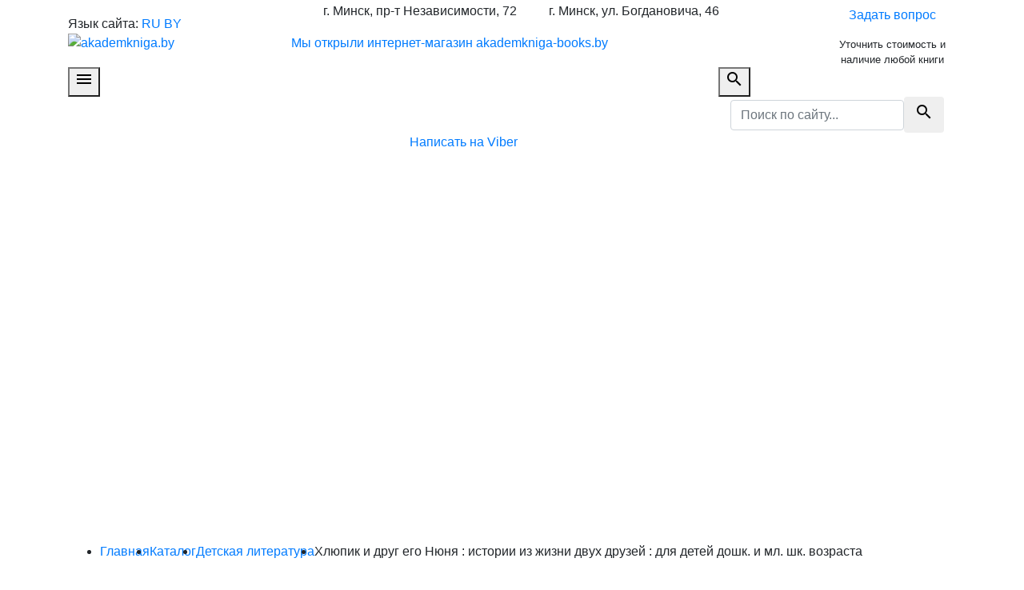

--- FILE ---
content_type: text/html; charset=UTF-8
request_url: https://akademkniga.by/katalog/detskaya-literatura/hlyupik-i-drug-ego-nyunya-istorii-iz-zhizni-dvuh-druzej-dlya-detej-doshk.-i-ml.-shk.-vozrasta.html
body_size: 106367
content:
<!DOCTYPE html>
<html lang="ru">

<head>

    <base href="https://akademkniga.by">
    <meta charset="UTF-8">
    <meta name="viewport" content="width=device-width, initial-scale=1, shrink-to-fit=no">
    <meta name="keywords" content='Хлюпик и друг его Нюня : истории из жизни двух друзей : для детей дошк. и мл. шк. возраста'>
    <meta name="description" content=''>
    <meta property="og:type" content='website'>
    <meta name="twitter:card" content='summary'>
    <meta property="og:url" content='https://akademkniga.by/katalog/detskaya-literatura/hlyupik-i-drug-ego-nyunya-istorii-iz-zhizni-dvuh-druzej-dlya-detej-doshk.-i-ml.-shk.-vozrasta.html'>
    <meta property="og:title" content='Хлюпик и друг его Нюня : истории из жизни двух друзей : для детей дошк. и мл. шк. возраста'>
    <meta name="twitter:title" content='Хлюпик и друг его Нюня : истории из жизни двух друзей : для детей дошк. и мл. шк. возраста'>
    <meta property="og:description" content='Хлюпик и друг его Нюня : истории из жизни двух друзей : для детей дошк. и мл. шк. возраста'>
    <meta name="twitter:description" content='Хлюпик и друг его Нюня : истории из жизни двух друзей : для детей дошк. и мл. шк. возраста'>
    <meta property="og:image" content='https://akademkniga.by/assets/images/logo-admin.png'>
    <meta name="twitter:image" content='https://akademkniga.by/assets/images/logo-admin.png'>

    <title>Детская литература | Хлюпик и друг его Нюня : истории из жизни двух друзей : для детей дошк. и мл. шк. возраста</title>

    <link rel="icon" type="image/png" href="assets/cache/images/./favicon-16x16-69d.png" sizes="16x16">
    <link rel="icon" type="image/png" href="assets/cache/images/./favicon-32x32-ba2.png" sizes="32x32">
    <link rel="icon" type="image/png" href="assets/cache/images/./favicon-96x96-366.png" sizes="96x96">

    <meta name="msapplication-TileColor" content="#034f80">
    <meta name="application-name" content="akademkniga.by">
    <meta name="msapplication-tooltip" content="Хлюпик и друг его Нюня : истории из жизни двух друзей : для детей дошк. и мл. шк. возраста">
    <meta name="msapplication-TileImage" content="assets/cache/images/./favicon-128x128-027.png">
    <meta name="msapplication-square70x70logo" content="assets/cache/images/./favicon-126x126-e81.png">
    <meta name="msapplication-square150x150logo" content="assets/cache/images/./favicon-270x270-945.png">
    <meta name="msapplication-wide310x150logo" content="assets/cache/images/./favicon-558x270-594.png">
    <meta name="msapplication-square310x310logo" content="assets/cache/images/./favicon-558x558-618.png">

    <link rel="apple-touch-icon" sizes="57x57" href="assets/cache/images/./favicon-57x57-165.png">
    <link rel="apple-touch-icon" sizes="60x60" href="assets/cache/images/./favicon-60x60-315.png">
    <link rel="apple-touch-icon" sizes="72x72" href="assets/cache/images/./favicon-72x72-93a.png">
    <link rel="apple-touch-icon" sizes="76x76" href="assets/cache/images/./favicon-76x76-ad9.png">
    <link rel="apple-touch-icon" sizes="114x114" href="assets/cache/images/./favicon-114x114-7d0.png">
    <link rel="apple-touch-icon" sizes="120x120" href="assets/cache/images/./favicon-120x120-352.png">
    <link rel="apple-touch-icon" sizes="144x144" href="assets/cache/images/./favicon-144x144-abb.png">
    <link rel="apple-touch-icon" sizes="152x152" href="assets/cache/images/./favicon-152x152-a4f.png">
    <link rel="apple-touch-icon" sizes="180x180" href="assets/cache/images/./favicon-180x180-8c6.png">
    <meta name="apple-mobile-web-app-title" content="akademkniga.by">
    <meta name="apple-mobile-web-app-status-bar-style" content="#034f80">

    <meta name="theme-color" content="#034f80">
    <link rel="stylesheet" href="assets/templates/qmedia/css/animate.css">
    <link rel="stylesheet" href="https://fonts.googleapis.com/icon?family=Material+Icons">
    <link rel="stylesheet" href="https://stackpath.bootstrapcdn.com/bootstrap/4.1.1/css/bootstrap.min.css">
    <link rel="stylesheet" href="https://cdnjs.cloudflare.com/ajax/libs/fancybox/3.3.5/jquery.fancybox.min.css">
    <link rel="stylesheet" href="assets/templates/qmedia/owl-carousel/assets/owl.carousel.min.css">
    <link rel="stylesheet" href="assets/templates/qmedia/owl-carousel/assets/owl.theme.css">
    <link rel="stylesheet" href="assets/templates/qmedia/css/qmedia.css?2901">
    <link rel="stylesheet" href="assets/templates/qmedia/css/viber.css?0304">

    <script src="https://code.jquery.com/jquery-3.3.1.min.js"></script>
    <script src="//api-maps.yandex.ru/2.1/?lang=ru_RU"></script>	
	<script src="https://cdnjs.cloudflare.com/ajax/libs/popper.js/1.14.3/umd/popper.min.js"></script>
	<script src="https://stackpath.bootstrapcdn.com/bootstrap/4.1.1/js/bootstrap.min.js"></script>

	<script src="//code.jivosite.com/widget.js" jv-id="XH5mx9I0fW" async></script>
	<script src="//code.jivosite.com/widget/NsKcNMXiS1" async></script>
</head>

<body class="product-template">

    <header>
    <div class="header-body">
        <div class="container">
            <div class="row align-items-center justify-content-between">
                <div class="col-12 col-lg-auto mb-3 mb-lg-0">
                    <div class="languages">
                        <span style="line-height: 14px;">Язык сайта:</span>
                        <a class="lang-link active" href="https://akademkniga.by/" title='RU'>RU</a>
                        <a class="lang-link " href="by.html" title='BY'>BY</a>
                    </div>
                    <a class="logo text-center" href="https://akademkniga.by/" title=''>
                        <img src="assets/cache/images/logo_new-300x-49b.png" alt='akademkniga.by'>
                    </a>
                </div>
                <div class="col-12 col-lg-auto p-sm-0">
                    <div class="d-sm-flex justify-content-center justify-content-lg-between w-100">
                        <div class="header-col mb-3 mb-sm-0">
                            <ul class="contacts">
                                <li class="header-title d-flex align-items-center justify-content-center justify-content-sm-start mb-2">
                                    <span>г. Минск, пр-т Независимости, 72</span>
                                </li>
                            </ul>
							
<!--                        <ul class="phones"><li>
	<a class="phone-link d-flex align-items-center justify-content-center justify-content-sm-start mb-1" href="tel:+375173794652" title='позвонить'>
		<img class="operator d-none d-sm-block" src="assets/cache/images/icons/phone-18x18-b7d.png" alt='оператор'>
		<span class="code">+375 (17)</span>
		<span class="number">379-46-52</span>
	</a>
</li><li>
	<a class="phone-link d-flex align-items-center justify-content-center justify-content-sm-start mb-1" href="tel:+375173795043" title='позвонить'>
		<img class="operator d-none d-sm-block" src="assets/cache/images/icons/phone-18x18-b7d.png" alt='оператор'>
		<span class="code">+375 (17)</span>
		<span class="number">379-50-43</span>
	</a>
</li></ul> -->
                        </div>
                        <div class="header-col">
                            <ul class="contacts">
                                <li class="header-title d-flex align-items-center justify-content-center justify-content-sm-start mb-2">
                                    <span>г. Минск, ул. Богдановича, 46</span>
                                </li>
                            </ul>
<!--                        <ul class="phones"><li>
	<a class="phone-link d-flex align-items-center justify-content-center justify-content-sm-start mb-1" href="tel:+375172557286" title='позвонить'>
		<img class="operator d-none d-sm-block" src="assets/cache/images/icons/phone-18x18-b7d.png" alt='оператор'>
		<span class="code">+375 (17)</span>
		<span class="number">255-72-86</span>
	</a>
</li><li>
	<a class="phone-link d-flex align-items-center justify-content-center justify-content-sm-start mb-1" href="tel:+375173517287" title='позвонить'>
		<img class="operator d-none d-sm-block" src="assets/cache/images/icons/phone-18x18-b7d.png" alt='оператор'>
		<span class="code">+375 (17)</span>
		<span class="number">351-72-87</span>
	</a>
</li></ul> -->
                        </div>
                    </div>
					<div class="section_header-offer">
						<p><a href="http://akademkniga-books.by/" target="_blank">Мы&nbsp;открыли интернет-магазин akademkniga-books.by</a></p>
					</div>
                </div>
                <div class="col-6 col-md-4 col-lg-3 col-xl-2 d-none d-lg-block" style="max-width: 200px;">
                    <a class="btn btn-blue w-100" href="#questionModal" data-toggle="modal" title='Задать вопрос'>
                        <span>Задать вопрос</span>
                    </a>
                    <small class="text-center d-block mt-2">Уточнить стоимость и наличие любой книги</small>
                </div>
            </div>
        </div>
    </div>
    <nav class="header-menu">
        <div class="container position-relative">
            <div class="row justify-content-between">
                <div class="col-auto menu pr-0">
                    <button id="openMenu" type="button">
                        <i class="material-icons">menu</i>
                    </button>
                    <ul id="topMenu" style="display: none;"><li class="drop first level1 odd"><a href="/o-magazine.html" title='О магазине'><span>О магазине</span><span class="arrow"></span></a><ul style="display: none;"><li class="first level2 odd"><a href="/o-magazine/administraciya.html" title='Администрация'><span>Администрация</span></a></li><li class="level2 even"><a href="/o-magazine/rekvizity.html" title='Реквизиты'><span>Реквизиты</span></a></li><li class="level2 odd"><a href="/o-magazine/istoriya.html" title='История'><span>История</span></a></li><li class="level2 even"><a href="/o-magazine/dostizheniya.html" title='Достижения'><span>Достижения</span></a></li><li class="drop last level2 odd"><a href="/o-magazine/nashi-klienty-i-partnery.html" title='Наши клиенты и партнеры'><span>Наши клиенты и партнеры</span><span class="arrow"></span></a><ul style="display: none;"><li class="first level3 odd"><a href="/o-magazine/nashi-klienty-i-partnery/nacionalnaya-akademiya-nauk-belarusi.html" title=' Национальная академия наук Беларуси'><span> Национальная академия наук Беларуси</span></a></li><li class="level3 even"><a href="/o-magazine/nashi-klienty-i-partnery/nacionalnaya-biblioteka-belarusi.html" title='Национальная библиотека Беларуси'><span>Национальная библиотека Беларуси</span></a></li><li class="level3 odd"><a href="/o-magazine/nashi-klienty-i-partnery/prezidentskaya-biblioteka-respubliki-belarus.html" title='Президентская библиотека Республики Беларусь'><span>Президентская библиотека Республики Беларусь</span></a></li><li class="level3 even"><a href="/o-magazine/nashi-klienty-i-partnery/respublikanskaya-nauchno-tehnicheskaya-biblioteka.html" title='Республиканская научно-техническая библиотека'><span>Республиканская научно-техническая библиотека</span></a></li><li class="level3 odd"><a href="/o-magazine/nashi-klienty-i-partnery/ministerstvo-kultury-respubliki-belarus.html" title='Министерство культуры Республики Беларусь'><span>Министерство культуры Республики Беларусь</span></a></li><li class="level3 even"><a href="/o-magazine/nashi-klienty-i-partnery/nacionalnyj-obrazovatelnyj-portal.html" title='Национальный образовательный портал'><span>Национальный образовательный портал</span></a></li><li class="last level3 odd"><a href="/o-magazine/nashi-klienty-i-partnery/brestskaya-oblastnaya-biblioteka-im.-m.-gorkogo.html" title='Брестская областная библиотека  им. М. Горького'><span>Брестская областная библиотека  им. М. Горького</span></a></li></ul></li></ul></li><li class="drop level1 active even"><a href="/katalog.html" title='Каталог'><span>Каталог</span><span class="arrow"></span></a><ul style="display: none;"><li class="drop first level2 odd"><a href="/katalog/albomy-o-belarusi.html" title='Альбомы о Беларуси'><span>Альбомы о Беларуси</span><span class="arrow"></span></a><ul style="display: none;"><li class="first level3 odd"><a href="/katalog/albomy-o-belarusi/ghodino-ghodzna-zhodino-art-alybom.html" title='Жодино. Жодзіна. Zhodino. Art. Альбом'><span>Жодино. Жодзіна. Zhodino. Art. Альбом</span></a></li><li class="level3 even"><a href="/katalog/albomy-o-belarusi/mstery-gervyata-fotaalybom-hierviatys-mysteries.html" title='Містэрыі Гервятаў: фотаальбом. Hierviaty's Mysteries.'><span>Містэрыі Гервятаў: фотаальбом. Hierviaty's Mysteries.</span></a></li><li class="level3 odd"><a href="/katalog/albomy-o-belarusi/zapovednaya-belarusy-wildlife-sanctuaries-in-belarus-fotoalybom.html" title='Заповедная Беларусь. Wildlife sanctuaries in Belarus: фотоальбом'><span>Заповедная Беларусь. Wildlife sanctuaries in Belarus: фотоальбом</span></a></li><li class="level3 even"><a href="/katalog/albomy-o-belarusi/[base64].html" title='Я хадзіў па роднай беларускай зямлі. Я быў шчаслівы… Я ходил по родной белорусской земле. Я был счастлив… I walked over the native Belarusian land. I was happy…: альбом Вітольда Каятанавіча Бялыніцкі-Біруля.'><span>Я хадзіў па роднай беларускай зямлі. Я быў шчаслівы… Я ходил по родной белорусской земле. Я был счастлив… I walked over the native Belarusian land. I was happy…: альбом Вітольда Каятанавіча Бялыніцкі-Біруля.</span></a></li><li class="level3 odd"><a href="/katalog/albomy-o-belarusi/belarus-the-epoch-of-the-grand-duchy-of-lithuania.html" title='Belarus The Epoch Of The Grand Duchy Of Lithuania'><span>Belarus The Epoch Of The Grand Duchy Of Lithuania</span></a></li><li class="level3 even"><a href="/katalog/albomy-o-belarusi/argany-belarus-the-organs-of-belarus-z-adyyadadatkam-cd-encyklapedyya-raryteta.html" title='Арганы Беларусі. The Organs of Belarus: з аўдыядадаткам (CD) (Энцыклапедыя рарытэтаў)'><span>Арганы Беларусі. The Organs of Belarus: з аўдыядадаткам (CD) (Энцыклапедыя рарытэтаў)</span></a></li><li class="level3 odd"><a href="/katalog/albomy-o-belarusi/strana-belarus.-illyustrirovannaya-istoriya.html" title='Страна Беларусь. Иллюстрированная история. '><span>Страна Беларусь. Иллюстрированная история. </span></a></li><li class="level3 even"><a href="/katalog/albomy-o-belarusi/this-country-called-belarus.-an-illustrated-history.html" title='This country called Belarus. An illustrated history'><span>This country called Belarus. An illustrated history</span></a></li><li class="level3 odd"><a href="/katalog/albomy-o-belarusi/nechakanaya-belarus.-neozhidannaya-belarus.-unexpected-belarus.-uberraschendes-belarus.html" title='Нечаканая Беларусь. Неожиданная Беларусь. Unexpected Belarus. Uberraschendes Belarus.'><span>Нечаканая Беларусь. Неожиданная Беларусь. Unexpected Belarus. Uberraschendes Belarus.</span></a></li><li class="level3 even"><a href="/katalog/albomy-o-belarusi/belarus-turisticheskaya.-touristic-belarus.html" title='Беларусь туристическая. Touristic Belarus'><span>Беларусь туристическая. Touristic Belarus</span></a></li><li class="level3 odd"><a href="/katalog/albomy-o-belarusi/zamki-i-dvorcy-vsemirnoe-nasledie-yunesko-dlya-detey-srednego-i-starshego-shkolynogo-vozrasta-luchshaya-kollekciya-shkolynika.html" title='Замки и дворцы: Всемирное наследие ЮНЕСКО: для детей среднего и старшего школьного возраста. (Лучшая коллекция школьника)'><span>Замки и дворцы: Всемирное наследие ЮНЕСКО: для детей среднего и старшего школьного возраста. (Лучшая коллекция школьника)</span></a></li><li class="level3 even"><a href="/katalog/albomy-o-belarusi/belarus.-belarus.-albom.html" title='Беларусь. Belarus. Альбом. На русском англійском языках.'><span>Беларусь. Belarus. Альбом. На русском англійском языках.</span></a></li><li class="level3 odd"><a href="/katalog/albomy-o-belarusi/belarus-zapavednaya.-fotaalbom.-na-belaruskaj-ruskaj-i-anglijskaj-movah.html" title='Беларусь запаведная. Фотаальбом. На беларускай, рускай і англійскай мовах.'><span>Беларусь запаведная. Фотаальбом. На беларускай, рускай і англійскай мовах.</span></a></li><li class="level3 even"><a href="/katalog/albomy-o-belarusi/belovezhskoe-divo.-miracle-of-belovezna.-fotoalbom.-na-russkom-i-anglijskom-yazykah.html" title='Беловежское диво. Miracle of Belovezna. Фотоальбом.  На русском и английском языках. '><span>Беловежское диво. Miracle of Belovezna. Фотоальбом.  На русском и английском языках. </span></a></li><li class="level3 odd"><a href="/katalog/albomy-o-belarusi/pinsk.-paleskaya-legenda.-pinsk.-polesskaya-legenda.-pinsk.-the-polesian-legend.-albom.html" title='Пінск. Палеская легенда. Пинск. Полесская легенда. Pinsk. The Polesian Legend. Альбом. '><span>Пінск. Палеская легенда. Пинск. Полесская легенда. Pinsk. The Polesian Legend. Альбом. </span></a></li><li class="level3 even"><a href="/katalog/albomy-o-belarusi/zapovednaya-belarus.-wildlife-sanctuaries-in-belarus-fotoalbom.html" title='Заповедная Беларусь. Wildlife sanctuaries in Belarus: фотоальбом'><span>Заповедная Беларусь. Wildlife sanctuaries in Belarus: фотоальбом</span></a></li><li class="level3 odd"><a href="/katalog/albomy-o-belarusi/vladelcy-starogo-nesvizha.-2-e-izd.-dop.html" title='Владельцы старого Несвижа. 2-е изд., доп.'><span>Владельцы старого Несвижа. 2-е изд., доп.</span></a></li><li class="level3 even"><a href="/katalog/albomy-o-belarusi/kultura-grodzenshchyny.-fakty.-padzei.-asoby.html" title='Культура Гродзеншчыны. Факты. Падзеі. Асобы.'><span>Культура Гродзеншчыны. Факты. Падзеі. Асобы.</span></a></li><li class="level3 odd"><a href="/katalog/albomy-o-belarusi/melodii-i-letopis-epoh.-po-stranicam-istorii-belorusskoj-kultury.html" title='Мелодии и летопись эпох. По страницам истории белорусской культуры'><span>Мелодии и летопись эпох. По страницам истории белорусской культуры</span></a></li><li class="level3 even"><a href="/katalog/albomy-o-belarusi/mogilev.-fotoalbom.-na-russkom-i-anglijskom-yazykah.html" title=' Могилев. Фотоальбом. На русском и английском языках.'><span> Могилев. Фотоальбом. На русском и английском языках.</span></a></li><li class="level3 odd"><a href="/katalog/albomy-o-belarusi/bachu-belarus-takoj.-i-am-seeing-belarus-like-that.html" title='Бачу Беларусь такой. I am seeing Belarus Like that. '><span>Бачу Беларусь такой. I am seeing Belarus Like that. </span></a></li><li class="level3 even"><a href="/katalog/albomy-o-belarusi/moj-shlyah-belarus.-fotaalbom.-na-belaruskaj-angelskaj-nyameckaj-rasejskaj-movah.html" title='Мой шлях Беларусь.  Фотаальбом. На беларускай, ангельскай, нямецкай, расейскай мовах'><span>Мой шлях Беларусь.  Фотаальбом. На беларускай, ангельскай, нямецкай, расейскай мовах</span></a></li><li class="level3 odd"><a href="/katalog/albomy-o-belarusi/nyasvizh.-palacava-parkavy-ansambl.-nesvizh.-dvorcovo-parkovyj-ansambl.-niasvizh.-palace-and-park-ensemble.-fotaalbom.html" title='Нясвіж. Палацава-паркавы ансамбль. Несвиж. Дворцово-парковый ансамбль. Niasvizh. Palace and Park Ensemble. Фотаальбом. '><span>Нясвіж. Палацава-паркавы ансамбль. Несвиж. Дворцово-парковый ансамбль. Niasvizh. Palace and Park Ensemble. Фотаальбом. </span></a></li><li class="level3 even"><a href="/katalog/albomy-o-belarusi/nyasvizh.-palacava-parkavy-ansambl.-zbor-zbroi-i-daspeha.-nesvizh.-dvorcovo-parkovyj-ansambl.-sobranie-oruzhiya-i-dospehov.-niasvizh.-palace-and-park-ensemble.-the-arms-and-armor-collection.-fotaalbom.html" title='Нясвіж. Палацава-паркавы ансамбль. Збор зброі і даспехаў. Несвиж. Дворцово-парковый ансамбль. Собрание оружия и доспехов. Niasvizh. Palace and Park Ensemble. The Arms and Armor Collection. Фотаальбом. '><span>Нясвіж. Палацава-паркавы ансамбль. Збор зброі і даспехаў. Несвиж. Дворцово-парковый ансамбль. Собрание оружия и доспехов. Niasvizh. Palace and Park Ensemble. The Arms and Armor Collection. Фотаальбом. </span></a></li><li class="level3 odd"><a href="/katalog/albomy-o-belarusi/muzei-belarusi.-muzei-belarusi.-museum-of-belarus.html" title='Музеі Беларусі. Музеи Беларуси. Museum of Belarus. '><span>Музеі Беларусі. Музеи Беларуси. Museum of Belarus. </span></a></li><li class="level3 even"><a href="/katalog/albomy-o-belarusi/mirskij-zamok.-mirski-zamak.-mir-castle.html" title='Мирский замок. Мірскі замак. Mir Castle'><span>Мирский замок. Мірскі замак. Mir Castle</span></a></li><li class="level3 odd"><a href="/katalog/albomy-o-belarusi/zyamlya-sily.-belavezhskaya-pushcha..-zemlya-sily.-belovezhskaya-pushha.-fotoalbom.-na-belaruskaj-i-ruskaj-movah.html" title='Зямля сілы. Белавежская пушча.. Земля силы. Беловежская пуща. Фотоальбом. На беларускай и рускай мовах.'><span>Зямля сілы. Белавежская пушча.. Земля силы. Беловежская пуща. Фотоальбом. На беларускай и рускай мовах.</span></a></li><li class="level3 even"><a href="/katalog/albomy-o-belarusi/belarus-zamkovaya.-belarus-the-land-of-castles.html" title='Беларусь замковая.  Belarus - The Land of Castles.'><span>Беларусь замковая.  Belarus - The Land of Castles.</span></a></li><li class="level3 odd"><a href="/katalog/albomy-o-belarusi/spadchyna-belarusi.-nasledie-belarusi.-heritage-of-belarus.-albom.html" title='Спадчына Беларусі. Наследие  Беларуси.  Heritage of Belarus. Альбом. '><span>Спадчына Беларусі. Наследие  Беларуси.  Heritage of Belarus. Альбом. </span></a></li><li class="level3 even"><a href="/katalog/albomy-o-belarusi/zhivotnyj-mir-belarusi.-belovezhskaya-pushha.-the-fauna-of-belarus.-beloveghskaya-pushcha.-nabor-otkrytok.html" title='Животный мир Беларуси. Беловежская пуща. The fauna of Belarus. Beloveghskaya Pushcha. Набор открыток'><span>Животный мир Беларуси. Беловежская пуща. The fauna of Belarus. Beloveghskaya Pushcha. Набор открыток</span></a></li><li class="level3 odd"><a href="/katalog/albomy-o-belarusi/u-zaseni-zamka-i-palaca-materyyalnaya-kultura-elity-belarusi-xii-pachatku-xx-stagoddzya.html" title='У засені замкаў і палацаў: матэрыяльная культура эліты Беларусі XII - пачатку XX стагоддзя.'><span>У засені замкаў і палацаў: матэрыяльная культура эліты Беларусі XII - пачатку XX стагоддзя.</span></a></li><li class="level3 even"><a href="/katalog/albomy-o-belarusi/belarus-praz-stagoddzi-buduchynyu.-belarus-cherez-stoletiya-v-budushhee.-belarus-trough-the-ages-to-the-future.html" title='Беларусь праз стагоддзі ў будучыню. Беларусь через столетия в будущее. Belarus trough the ages to the future. '><span>Беларусь праз стагоддзі ў будучыню. Беларусь через столетия в будущее. Belarus trough the ages to the future. </span></a></li><li class="level3 odd"><a href="/katalog/albomy-o-belarusi/nyasvizh.-palacava-parkavy-ansambl.-sady-i-parki.-nesvizh.-dvorcovo-parkovyj-ansambl.-sady-i-parki.-niasvizh.-palace-park-ensemble.-the-gardens-and-parks.-kniga-albom-na-belaruskaj-ruskaj-i-annglijskaj-movah.html" title='Нясвіж. Палацава-паркавы ансамбль. Сады і паркі. Несвиж. Дворцово-парковый ансамбль. Сады и парки. Niasvizh. Palace Park Ensemble. The Gardens and Parks. Кніга-альбом на беларускай, рускай і аннглійскай мовах. '><span>Нясвіж. Палацава-паркавы ансамбль. Сады і паркі. Несвиж. Дворцово-парковый ансамбль. Сады и парки. Niasvizh. Palace Park Ensemble. The Gardens and Parks. Кніга-альбом на беларускай, рускай і аннглійскай мовах. </span></a></li><li class="level3 even"><a href="/katalog/albomy-o-belarusi/belarus.-fotoalbom.-na-russkom-i-anglijskom-yazykah.-per.-na-angl.-olga-kalackaya.html" title=' Беларусь. Фотоальбом. На русском и английском языках. (Пер. на англ. Ольга Калацкая)'><span> Беларусь. Фотоальбом. На русском и английском языках. (Пер. на англ. Ольга Калацкая)</span></a></li><li class="level3 odd"><a href="/katalog/albomy-o-belarusi/tajny-nesvizhskogo-zamka-puteshestvie-vglub-stoletij-s-vladislavom-syrokomlej.html" title='Тайны Несвижского замка: путешествие вглубь столетий с Владиславом Сырокомлей '><span>Тайны Несвижского замка: путешествие вглубь столетий с Владиславом Сырокомлей </span></a></li><li class="level3 even"><a href="/katalog/albomy-o-belarusi/narodnyya-muzei-stano-adukacyi-respubliki-belarus.html" title='Народныя музеі ўстаноў адукацыі Рэспублікі Беларусь'><span>Народныя музеі ўстаноў адукацыі Рэспублікі Беларусь</span></a></li><li class="level3 odd"><a href="/katalog/albomy-o-belarusi/zemlya-belarusi.-100-stranic-v-istorii-mirovoj-civilizacii.html" title='Земля Беларуси. 100 страниц в истории мировой цивилизации. '><span>Земля Беларуси. 100 страниц в истории мировой цивилизации. </span></a></li><li class="level3 even"><a href="/katalog/albomy-o-belarusi/pryroda-zahaplyae.-maya-belarus-priroda-voshishhaet.-moya-belarus-fotaalbom.html" title='Прырода захапляе. Мая Беларусь / Природа восхищает. Моя Беларусь: фотаальбом'><span>Прырода захапляе. Мая Беларусь / Природа восхищает. Моя Беларусь: фотаальбом</span></a></li><li class="level3 odd"><a href="/katalog/albomy-o-belarusi/kamenetchina-na-staryh-foto-albom-publikacij.html" title='Каменетчина на старых фото : альбом публикаций'><span>Каменетчина на старых фото : альбом публикаций</span></a></li><li class="level3 even"><a href="/katalog/albomy-o-belarusi/mozaiki-baranovichskogo-pokrovskogo-sobora.html" title='Мозаики барановичского Покровского собора'><span>Мозаики барановичского Покровского собора</span></a></li><li class="level3 odd"><a href="/katalog/albomy-o-belarusi/moya-malaya-rodina.-muzej-usadba-adama-mickevicha.-zaose.-vypusk-3.-nabor-otkrytok.html" title='Моя малая Родина. Музей-усадьба Адама Мицкевича. Заосье. Выпуск 3. Набор открыток'><span>Моя малая Родина. Музей-усадьба Адама Мицкевича. Заосье. Выпуск 3. Набор открыток</span></a></li><li class="level3 even"><a href="/katalog/albomy-o-belarusi/moya-malaya-rodina.-g.-baranovichi.-vypusk-1.-nabor-otkrytok.html" title='Моя малая Родина. Г. Барановичи. Выпуск 1. Набор открыток'><span>Моя малая Родина. Г. Барановичи. Выпуск 1. Набор открыток</span></a></li><li class="level3 odd"><a href="/katalog/albomy-o-belarusi/minsk-za-3-dnya.html" title='Минск за 3 дня'><span>Минск за 3 дня</span></a></li><li class="level3 even"><a href="/katalog/albomy-o-belarusi/pastavy.-pastavy.-fotaalbom-na-belaruskaj-anglijskaj-movah.html" title='Паставы. Pastavy.  Фотаальбом  На беларускай, англійскай мовах'><span>Паставы. Pastavy.  Фотаальбом  На беларускай, англійскай мовах</span></a></li><li class="level3 odd"><a href="/katalog/albomy-o-belarusi/prydzvinne.-litaraturna-krayaznachyya-vandroki-padarozhzha-pa-rodnym-krai.html" title='Прыдзвінне. Літаратурна-краязнаўчыя вандроўкі (Падарожжа па родным краі).'><span>Прыдзвінне. Літаратурна-краязнаўчыя вандроўкі (Падарожжа па родным краі).</span></a></li><li class="level3 even"><a href="/katalog/albomy-o-belarusi/charnobyl-mastacka-navukovy-albom.html" title='«Чарнобыль» Мастацка-навуковы альбом '><span>«Чарнобыль» Мастацка-навуковы альбом </span></a></li><li class="level3 odd"><a href="/katalog/albomy-o-belarusi/belaruski-ikanapis-xvi-pershaj-palovy-xx-st.-albom.html" title='Беларускі іканапіс XVI - першай паловы XX ст.: альбом'><span>Беларускі іканапіс XVI - першай паловы XX ст.: альбом</span></a></li><li class="level3 even"><a href="/katalog/albomy-o-belarusi/belarus-sinyavokaya.-albom.-na-belaruskaj-anglijskaj-i-ruskaj-movah.html" title='Беларусь сінявокая. Альбом. На беларускай, англійскай и рускай мовах.'><span>Беларусь сінявокая. Альбом. На беларускай, англійскай и рускай мовах.</span></a></li><li class="level3 odd"><a href="/katalog/albomy-o-belarusi/grodna.-grodno.-grodno.-grodno.-na-belaruskaj-ruskaj-polskaj-i-anglijskaj-movah.html" title='Гродна. Гродно. Grodno. Grodno. НА беларускай, рускай, польскай и английскай мовах.'><span>Гродна. Гродно. Grodno. Grodno. НА беларускай, рускай, польскай и английскай мовах.</span></a></li><li class="level3 even"><a href="/katalog/albomy-o-belarusi/brest.-brest.-brest.-1000.html" title='Брест. Брэст. Brest. 1000'><span>Брест. Брэст. Brest. 1000</span></a></li><li class="level3 odd"><a href="/katalog/albomy-o-belarusi/maya-radzima-zbornik-prozy-i-paezii.-kniga-z-najlepshymi-fatagrafiyami-belaruskih-fatografa.html" title='Мая Радзіма : зборнік прозы і паэзіі. Кніга з найлепшымі фатаграфіямі беларускіх фатографаў'><span>Мая Радзіма : зборнік прозы і паэзіі. Кніга з найлепшымі фатаграфіямі беларускіх фатографаў</span></a></li><li class="level3 even"><a href="/katalog/albomy-o-belarusi/belarus.-hram-i-krayavid.-na-belaruskaj-ruskaj-i-angelskaj-movah.html" title='Беларусь. Храм і краявід. На беларускай, рускай і ангельскай мовах.'><span>Беларусь. Храм і краявід. На беларускай, рускай і ангельскай мовах.</span></a></li><li class="level3 odd"><a href="/katalog/albomy-o-belarusi/slonim.-padarozhzha-chase-slonim.-puteshestvie-vo-vremeni-slonim.-a-journey-through-time-u-poshukah-strachanaga.html" title='Слонім. Падарожжа ў часе = Слоним. Путешествие во времени = Slonim.  A Journey Through Time (У пошуках страчанага).'><span>Слонім. Падарожжа ў часе = Слоним. Путешествие во времени = Slonim.  A Journey Through Time (У пошуках страчанага).</span></a></li><li class="level3 even"><a href="/katalog/albomy-o-belarusi/my-stroim-brestchinu.html" title='Мы строим Брестчину.'><span>Мы строим Брестчину.</span></a></li><li class="level3 odd"><a href="/katalog/albomy-o-belarusi/kolodishhi-neissyakayushhij-rodnik-udivitelnyh-sudeb.html" title='Колодищи - неиссякающий родник удивительных судеб'><span>Колодищи - неиссякающий родник удивительных судеб</span></a></li><li class="level3 even"><a href="/katalog/albomy-o-belarusi/100-dostoprimechatelnostej-brestchiny.-na-russkom-i-anglijskom-yazykah.html" title='100 достопримечательностей Брестчины. На русском и английском языках. '><span>100 достопримечательностей Брестчины. На русском и английском языках. </span></a></li><li class="level3 odd"><a href="/katalog/albomy-o-belarusi/100-raryteta-da-100-goddzya-muzeya-.-katalog-vystavy.-100-raritetov-k-100-letiyu-muzeya.-vicebski-ablasny-krayaznachy-muzej.html" title=' 100 рарытэтаў да 100-годдзя музея . Каталог выставы. 100 раритетов к 100-летию музея. (Віцебскі абласны краязнаўчы музей)'><span> 100 рарытэтаў да 100-годдзя музея . Каталог выставы. 100 раритетов к 100-летию музея. (Віцебскі абласны краязнаўчы музей)</span></a></li><li class="level3 even"><a href="/katalog/albomy-o-belarusi/muzej-gistoryi-i-pryvatnaga-kalekcyyanavannya.html" title='Музей гісторыі і прыватнага калекцыянавання. '><span>Музей гісторыі і прыватнага калекцыянавання. </span></a></li><li class="level3 odd"><a href="/katalog/albomy-o-belarusi/99-znamenityh-mest-belarusi.html" title='99 знаменитых мест Беларуси. '><span>99 знаменитых мест Беларуси. </span></a></li><li class="level3 even"><a href="/katalog/albomy-o-belarusi/mastacki-muzej.-vicebski-ablasny-krayaznachy-muzej.html" title=' Мастацкі музей. "Віцебскі абласны краязнаўчы музей" '><span> Мастацкі музей. "Віцебскі абласны краязнаўчы музей" </span></a></li><li class="level3 odd"><a href="/katalog/albomy-o-belarusi/muzej-syadziba-i.ya.-repina-zdranyova.html" title='Музей-сядзіба І.Я. Рэпіна "Здраўнёва" '><span>Музей-сядзіба І.Я. Рэпіна "Здраўнёва" </span></a></li><li class="level3 even"><a href="/katalog/albomy-o-belarusi/maya-malaya-radzima-baranavichy-1915-1918-gado-na-pashtokah-namalyavanyh-kurtam-gerhardam-arendtam-vypusk-2.html" title='МАЯ МАЛАЯ РАДЗІМА  Баранавічы 1915-1918 гадоў на паштоўках, намаляваных Куртам Герхардам Арэндтам  Выпуск 2. Паштоўкі'><span>МАЯ МАЛАЯ РАДЗІМА  Баранавічы 1915-1918 гадоў на паштоўках, намаляваных Куртам Герхардам Арэндтам  Выпуск 2. Паштоўкі</span></a></li><li class="level3 odd"><a href="/katalog/albomy-o-belarusi/belorusskij-gosudarstvennyj-muzej-istorii-velikoj-otechestvennoj-vojny.-foto-s.m.-plytkevich.html" title='Белорусский государственный музей истории Великой Отечественной войны. Фото С.М. Плыткевич'><span>Белорусский государственный музей истории Великой Отечественной войны. Фото С.М. Плыткевич</span></a></li><li class="level3 even"><a href="/katalog/albomy-o-belarusi/kvetkavy-kraj-belarusi.html" title='Кветкавы край Беларусi.'><span>Кветкавы край Беларусi.</span></a></li><li class="level3 odd"><a href="/katalog/albomy-o-belarusi/zmena.-na-belaruskaj-ruskaj-i-angelskaj-movah.-kniga-fotazdymka-zroblenyh-u-peryyad-z-1988-pa-1994-god.html" title='Змена. На беларускай, рускай і ангельскай мовах. (Кніга фотаздымкаў зробленых у перыяд з 1988 па 1994 год)'><span>Змена. На беларускай, рускай і ангельскай мовах. (Кніга фотаздымкаў зробленых у перыяд з 1988 па 1994 год)</span></a></li><li class="level3 even"><a href="/katalog/albomy-o-belarusi/tayamnicy-nyasvizhskaga-zamka.-padarozhzha-glyb-stagoddzya-z-uladzislavam-syrakomlem.html" title='Таямніцы Нясвіжскага замка. Падарожжа ўглыб стагоддзяў з Уладзіславам Сыракомлем.'><span>Таямніцы Нясвіжскага замка. Падарожжа ўглыб стагоддзяў з Уладзіславам Сыракомлем.</span></a></li><li class="level3 odd"><a href="/katalog/albomy-o-belarusi/pad-nebam-belarusi.-pod-nebom-belarusi.-beneath-the-sky-of-belarus.-fotaalbom.html" title='Пад небам Беларусі. Под небом Беларуси. Beneath the sky of Belarus. Фотаальбом. '><span>Пад небам Беларусі. Под небом Беларуси. Beneath the sky of Belarus. Фотаальбом. </span></a></li><li class="level3 even"><a href="/katalog/albomy-o-belarusi/tayamnicy-kreskaga-zamka.-padarozhzha-pa-nashaj-gistoryi-z-vitatam-vyalikim.html" title='Таямніцы Крэўскага замка. Падарожжа па нашай гісторыі з Вітаўтам Вялікім.'><span>Таямніцы Крэўскага замка. Падарожжа па нашай гісторыі з Вітаўтам Вялікім.</span></a></li><li class="level3 odd"><a href="/katalog/albomy-o-belarusi/minsk-spravochnik-turista.html" title='Минск : справочник туриста'><span>Минск : справочник туриста</span></a></li><li class="level3 even"><a href="/katalog/albomy-o-belarusi/tajny-mirskogo-zamka.-puteshestvie-po-drevnej-fortecii-s-adamov-mickevichem.html" title='Тайны Мирского замка. Путешествие по древней фортеции с Адамов Мицкевичем.'><span>Тайны Мирского замка. Путешествие по древней фортеции с Адамов Мицкевичем.</span></a></li><li class="level3 odd"><a href="/katalog/albomy-o-belarusi/spadchyna-minska-adnalenne-gistarychnaga-centra.html" title='Спадчына Мінска : аднаўленне гістарычнага цэнтра'><span>Спадчына Мінска : аднаўленне гістарычнага цэнтра</span></a></li><li class="level3 even"><a href="/katalog/albomy-o-belarusi/zhyrovicki-svyatauspenski-manastyr-zhirovichskij-svyato-uspenskij-monastyr-zhirovichi-svyato-uspensky-monastery-na-belaruskaj-ruskaj-anglijskaj-movah.html" title='ЖЫРОВІЦКІ СВЯТАУСПЕНСКІ МАНАСТЫР  ЖИРОВИЧСКИЙ СВЯТО УСПЕНСКИЙ МОНАСТЫРЬ  ZHIROVICHI SVYATO-USPENSKY MONASTERY  На беларускай, рускай, англійскай мовах '><span>ЖЫРОВІЦКІ СВЯТАУСПЕНСКІ МАНАСТЫР  ЖИРОВИЧСКИЙ СВЯТО УСПЕНСКИЙ МОНАСТЫРЬ  ZHIROVICHI SVYATO-USPENSKY MONASTERY  На беларускай, рускай, англійскай мовах </span></a></li><li class="level3 odd"><a href="/katalog/albomy-o-belarusi/shmatnacyyanalnaya-belarus.-dakranucca-dushoj-adchuc-sercam-mnogonacponalnayabelarus.-prikosnutsya-dushoj-pochuvstvovat-serdcem-multinational-belarus.-touch-the-soul-feel-the-heart.html" title='Шматнацыянальная Беларусь. Дакрануцца душой, адчуць сэрцам =  МногонацпональнаяБеларусь. Прикоснуться душой, почувствовать сердцем= Multinational Belarus. Touch the soul, feel the heart '><span>Шматнацыянальная Беларусь. Дакрануцца душой, адчуць сэрцам =  МногонацпональнаяБеларусь. Прикоснуться душой, почувствовать сердцем= Multinational Belarus. Touch the soul, feel the heart </span></a></li><li class="level3 even"><a href="/katalog/albomy-o-belarusi/navagrudak.-padarozhzha-chase-novogrudok.-puteshestvie-vo-vremeni-novogrudok.-a-journey-through-timeu-poshukah-strachanaga.html" title='Навагрудак. Падарожжа ў часе = Новогрудок. Путешествие во времени =  Novogrudok. A Journey  Through Time (У пошуках страчанага). '><span>Навагрудак. Падарожжа ў часе = Новогрудок. Путешествие во времени =  Novogrudok. A Journey  Through Time (У пошуках страчанага). </span></a></li><li class="level3 odd"><a href="/katalog/albomy-o-belarusi/tadevush-kascyushka-na-staryh-pashtokah-i-graficy-u-poshukah-strachanaga.html" title='Тадэвуш Касцюшка на старых паштоўках і ў графіцы  (У пошуках страчанага)'><span>Тадэвуш Касцюшка на старых паштоўках і ў графіцы  (У пошуках страчанага)</span></a></li><li class="level3 even"><a href="/katalog/albomy-o-belarusi/1812-pamyatniki-otechestvennoj-vojne-na-staryh-pochtovyh-otkrytkah.html" title='1812: Памятники Отечественной войне на старых почтовых открытках'><span>1812: Памятники Отечественной войне на старых почтовых открытках</span></a></li><li class="level3 odd"><a href="/katalog/albomy-o-belarusi/grodna.-padarozhzha-chase-grodno.-puteshestvie-vo-vremeni-grodno.-a-journey-through-time-u-poshukah-strachanaga.html" title='Гродна. Падарожжа ў часе = Гродно. Путешествие во времени =  Grodno. A Journey Through Time  (У пошуках страчанага).  '><span>Гродна. Падарожжа ў часе = Гродно. Путешествие во времени =  Grodno. A Journey Through Time  (У пошуках страчанага).  </span></a></li><li class="level3 even"><a href="/katalog/albomy-o-belarusi/minsk-padarozhzha-chase-minsk-puteshestvie-vo-vremeni-minsk-a-journey-through-time.html" title='Мінск : падарожжа ў часе = Минск : путешествие во времени = Minsk : A Journey  Through Time '><span>Мінск : падарожжа ў часе = Минск : путешествие во времени = Minsk : A Journey  Through Time </span></a></li><li class="level3 odd"><a href="/katalog/albomy-o-belarusi/puteshestvie-vo-vremeniv-poiskah-utrachennogo.html" title='Путешествие во времени (В поисках утраченного) '><span>Путешествие во времени (В поисках утраченного) </span></a></li><li class="level3 even"><a href="/katalog/albomy-o-belarusi/mir.-zamak-mir-zamok-mir.-castle.html" title='Мір. Замак = Мир, Замок = Mir. Castle '><span>Мір. Замак = Мир, Замок = Mir. Castle </span></a></li><li class="level3 odd"><a href="/katalog/albomy-o-belarusi/kamenetchina-na-staryh-foto.html" title='Каменетчина на старых фото.'><span>Каменетчина на старых фото.</span></a></li><li class="level3 even"><a href="/katalog/albomy-o-belarusi/minsk-iz-ruin-k-procvetaniyu-minsk-from-ruins-to-prosperity.html" title='Минск: из руин к процветанию = Minsk: from ruins to prosperity'><span>Минск: из руин к процветанию = Minsk: from ruins to prosperity</span></a></li><li class="level3 odd"><a href="/katalog/albomy-o-belarusi/novyj-resurs14.html" title='Нацыянальны гістарычны музей Рэспублікі Беларусь. Национальный исторический музей  Республики Беларусь. National Historical Museum of the Rebiblic of Belarus. Кніга-альбом на беларускай, рускай і англійскай мовах.'><span>Нацыянальны гістарычны музей Рэспублікі Беларусь. Национальный исторический музей  Республики Беларусь. National Historical Museum of the Rebiblic of Belarus. Кніга-альбом на беларускай, рускай і англійскай мовах.</span></a></li><li class="level3 even"><a href="/katalog/albomy-o-belarusi/simvaly-belarusi.-simvoly-belarusi.-symbols-of-belarus.html" title='Сімвалы Беларусі. Символы Беларуси. Symbols of Belarus. '><span>Сімвалы Беларусі. Символы Беларуси. Symbols of Belarus. </span></a></li><li class="level3 odd"><a href="/katalog/albomy-o-belarusi/bortnictva-suvyaz-chaso.-na-belaruskaj-ruskaj-anglijskaj-i-polskaj-movah.html" title='Бортніцтва - сувязь часоў. На беларускай, рускай, англійскай і польскай мовах.'><span>Бортніцтва - сувязь часоў. На беларускай, рускай, англійскай і польскай мовах.</span></a></li><li class="level3 even"><a href="/katalog/albomy-o-belarusi/polack-muzejny.-polock-muzejnyj.-museal-polotsk.-fotaalbom-na-belaruskaj-ruskaj-i-anglijskaj-movah.html" title='Полацк музейны. Полоцк музейный. Museal Polotsk. Фотаальбом на беларускай, рускай і англійскай мовах. '><span>Полацк музейны. Полоцк музейный. Museal Polotsk. Фотаальбом на беларускай, рускай і англійскай мовах. </span></a></li><li class="level3 odd"><a href="/katalog/albomy-o-belarusi/dostoprimechatelnosti-minska-i-ego-okrestnostej-sights-of-minsk-and-its-surroundings.html" title='Достопримечательности Минска и его окрестностей = Sights of Minsk and Its Surroundings. '><span>Достопримечательности Минска и его окрестностей = Sights of Minsk and Its Surroundings. </span></a></li><li class="level3 even"><a href="/katalog/albomy-o-belarusi/sadovo-parkovoe-iskusstvo-belarusi-stran-vostoka-i-zapada.html" title='Садово-парковое ИСКУССТВО Беларуси, стран Востока и Запада'><span>Садово-парковое ИСКУССТВО Беларуси, стран Востока и Запада</span></a></li><li class="level3 odd"><a href="/katalog/albomy-o-belarusi/mirskij-zamok-simvol-vozrozhdeniya-belarusi.-mirski-zamak-simval-adradzhennya-belarusi.-mir-castle-symbol-of-the-revival-of-belarus.-le-chateau-de-mir-symbole-de-la-renaissance-du-belarys.-kulturnaya-spadchyna-yuneska.html" title='Мирский замок - символ возрождения Беларуси. Мірскі замак - сімвал адраджэння Беларусі. Mir Castle - Symbol of the Revival of Belarus. Le Chateau de Mir - symbole de la renaissance du Belarys. Культурная спадчына ЮНЕСКА.'><span>Мирский замок - символ возрождения Беларуси. Мірскі замак - сімвал адраджэння Беларусі. Mir Castle - Symbol of the Revival of Belarus. Le Chateau de Mir - symbole de la renaissance du Belarys. Культурная спадчына ЮНЕСКА.</span></a></li><li class="level3 even"><a href="/katalog/albomy-o-belarusi/napoleon-orda.-napaleon-orda.-napoleon-orda.-gravyury-z-fonda-nacyyanalnvj-bibliyateki-belarusi.html" title='Наполеон Орда. Напалеон Орда. Napoleon Orda. Гравюры з фондаў Нацыянальнвй бібліятэкі Беларусі. '><span>Наполеон Орда. Напалеон Орда. Napoleon Orda. Гравюры з фондаў Нацыянальнвй бібліятэкі Беларусі. </span></a></li><li class="level3 odd"><a href="/katalog/albomy-o-belarusi/svae-gistoryi.-their-own-stories.-fotaalbom.html" title='Свае гісторыі. Their own stories. Фотаальбом.'><span>Свае гісторыі. Their own stories. Фотаальбом.</span></a></li><li class="level3 even"><a href="/katalog/albomy-o-belarusi/priroda-belarusi-fotoalbom.html" title=' Природа Беларуси : фотоальбом'><span> Природа Беларуси : фотоальбом</span></a></li><li class="level3 odd"><a href="/katalog/albomy-o-belarusi/syargej-selihana.-nyaskorany-chalavek.-na-belaruskaj-ruskaj-i-anglijskaj-movah.html" title='Сяргей Селіханаў. Няскораны чалавек. На беларускай, рускай і англійскай мовах. '><span>Сяргей Селіханаў. Няскораны чалавек. На беларускай, рускай і англійскай мовах. </span></a></li><li class="level3 even"><a href="/katalog/albomy-o-belarusi/hram-pamyatnik-zemli-belorusskoj.-hram-pomnik-zyamli-belaruskaj.-memprial-cathedral-of-the-belarusian-land.html" title='Храм-Памятник земли Белорусской. Храм-Помнік зямлі Беларускай. Memprial Cathedral of the Belarusian Land. '><span>Храм-Памятник земли Белорусской. Храм-Помнік зямлі Беларускай. Memprial Cathedral of the Belarusian Land. </span></a></li><li class="level3 odd"><a href="/katalog/albomy-o-belarusi/nabor-otkrytok-belarus.html" title='Набор открыток Belarus. '><span>Набор открыток Belarus. </span></a></li><li class="level3 even"><a href="/katalog/albomy-o-belarusi/kascyoly-belarusi.-minska-magileskaya-arhidyyaceziya.-catolic-churches-of-belarus.-the-archdiocese-jf-minsk-mohilev.-fotaalbom.html" title='Касцёлы Беларусі. Мінска-Магілеўская архідыяцэзія. Catolic Churches of Belarus. The Archdiocese jf Minsk-Mohilev. Фотаальбом '><span>Касцёлы Беларусі. Мінска-Магілеўская архідыяцэзія. Catolic Churches of Belarus. The Archdiocese jf Minsk-Mohilev. Фотаальбом </span></a></li><li class="level3 odd"><a href="/katalog/albomy-o-belarusi/belorusskij-gostinec.html" title='Белорусский гостинец'><span>Белорусский гостинец</span></a></li><li class="level3 even"><a href="/katalog/albomy-o-belarusi/katalog-otkrytok-minska-do-1918-g.html" title='Каталог открыток Минска до 1918 г.'><span>Каталог открыток Минска до 1918 г.</span></a></li><li class="level3 odd"><a href="/katalog/albomy-o-belarusi/cerkov-svyatoj-marii-magdaliny.-1847-2017.html" title='Церковь святой Марии Магдалины. 1847-2017'><span>Церковь святой Марии Магдалины. 1847-2017</span></a></li><li class="level3 even"><a href="/katalog/albomy-o-belarusi/minsk-gistarychny.-karta-davednik.html" title='МІНСК ГІСТАРЫЧНЫ. КАРТА-ДАВЕДНІК'><span>МІНСК ГІСТАРЫЧНЫ. КАРТА-ДАВЕДНІК</span></a></li><li class="level3 odd"><a href="/katalog/albomy-o-belarusi/kascely-belarusi.-grodzenskaya-dyyaceziya.-catholic-churches-of-belarus.-the-diocese-of-hrodna-v-2-knigah.html" title='КАСЦЕЛЫ БЕЛАРУСІ. ГРОДЗЕНСКАЯ ДЫЯЦЭЗІЯ. CATHOLIC CHURCHES OF BELARUS. THE DIOCESE OF HRODNA В 2 кнігах '><span>КАСЦЕЛЫ БЕЛАРУСІ. ГРОДЗЕНСКАЯ ДЫЯЦЭЗІЯ. CATHOLIC CHURCHES OF BELARUS. THE DIOCESE OF HRODNA В 2 кнігах </span></a></li><li class="level3 even"><a href="/katalog/albomy-o-belarusi/braslavskij-kraj.html" title='Браславский Край'><span>Браславский Край</span></a></li><li class="level3 odd"><a href="/katalog/albomy-o-belarusi/sluckiya-payasy.-v-grade-slucke-fotaalbom.html" title='Слуцкія паясы. В граде Слуцке: фотаальбом'><span>Слуцкія паясы. В граде Слуцке: фотаальбом</span></a></li><li class="level3 even"><a href="/katalog/albomy-o-belarusi/ashmyany-i-vakolicy.-padarozhzha-chase-oshmyany-n-okrestnosti.-puteshestvne-vo-vremeni-ashmyany-neighborhood.-a-journey-through-timeu-poshukah-strachanaga.html" title='Ашмяны і ваколіцы. Падарожжа ў часе = Ошмяны н окрестности. Путешествне во времени = Ashmyany neighborhood. A Journey Through Time (У пошуках страчанага). '><span>Ашмяны і ваколіцы. Падарожжа ў часе = Ошмяны н окрестности. Путешествне во времени = Ashmyany neighborhood. A Journey Through Time (У пошуках страчанага). </span></a></li><li class="level3 odd"><a href="/katalog/albomy-o-belarusi/ad-svislachy-da-belavezhskaj-pushchy.-padarozhzha-chase.-u-poshukah-strachanaga-na-belaruskaj-ruskaj-i-anglijskaj-movah.html" title='Ад Свіслачы да Белавежскай пушчы. Падарожжа ў часе. - (У пошуках страчанага) - На беларускай, рускай і англійскай мовах'><span>Ад Свіслачы да Белавежскай пушчы. Падарожжа ў часе. - (У пошуках страчанага) - На беларускай, рускай і англійскай мовах</span></a></li><li class="level3 even"><a href="/katalog/albomy-o-belarusi/katedralny-kascyol-svyatoga-francishka-ksaveryya.-fotaalbom.-na-belaruskaj-polskaj-i-anglijskaj-movah.html" title='Катэдральны касцёл святога Францішка Ксавэрыя. Фотаальбом. На беларускай, польскай і англійскай мовах'><span>Катэдральны касцёл святога Францішка Ксавэрыя. Фотаальбом. На беларускай, польскай і англійскай мовах</span></a></li><li class="level3 odd"><a href="/katalog/albomy-o-belarusi/belarus-stranicy-istorii.-belarus-pages-history.-na-anglijskom-yazyke.html" title='Беларусь: страницы истории. Belarus: Pages history. (на английском языке.)'><span>Беларусь: страницы истории. Belarus: Pages history. (на английском языке.)</span></a></li><li class="level3 even"><a href="/katalog/albomy-o-belarusi/belaruski-bukvar-u-nacyyanalnaj-i-susvetnaj-prastory-encyklapedyya-raryteta.html" title='Беларускі Буквар у нацыянальнай і сусветнай прасторы — (Энцыклапедыя рарытэтаў).'><span>Беларускі Буквар у нацыянальнай і сусветнай прасторы — (Энцыклапедыя рарытэтаў).</span></a></li><li class="level3 odd"><a href="/katalog/albomy-o-belarusi/magilyoushchyna.-padarozhzha-pa-rodnym-krai.html" title='Магiлёушчына. Падарожжа па родным краi'><span>Магiлёушчына. Падарожжа па родным краi</span></a></li><li class="level3 even"><a href="/katalog/albomy-o-belarusi/ot-selyavy-do-narochi.-priroda-minskoj-oblasti.html" title='От Селявы до Нарочи. Природа Минской области'><span>От Селявы до Нарочи. Природа Минской области</span></a></li><li class="level3 odd"><a href="/katalog/albomy-o-belarusi/shlyaheckimi-vakolicami-belagruda-tarnova-lebyada-mazhejkava-muravanka-vyalikae-mazhejkava-ishchalna-darozhnyya-natathi.html" title='Шляхецкімі ваколіцамі: Белагруда - Тарнова - Лебяда - Мажэйкава - Мураванка - Вялікае Мажэйкава - Ішчална : дарожныя нататхі'><span>Шляхецкімі ваколіцамі: Белагруда - Тарнова - Лебяда - Мажэйкава - Мураванка - Вялікае Мажэйкава - Ішчална : дарожныя нататхі</span></a></li><li class="level3 even"><a href="/katalog/albomy-o-belarusi/d.-strukov.-albom-risunkov-1864-1867-gg.-d.-strukov.-album-of-drawings.html" title='Д. Струков. Альбом рисунков 1864—1867 гг. D. Strukov. Album of Drawings.'><span>Д. Струков. Альбом рисунков 1864—1867 гг. D. Strukov. Album of Drawings.</span></a></li><li class="level3 odd"><a href="/katalog/albomy-o-belarusi/galonaya-vulica-minska-1880-1940.-kniga-2.html" title='Галоўная вулiца Мiнска 1880-1940. Кніга 2'><span>Галоўная вулiца Мiнска 1880-1940. Кніга 2</span></a></li><li class="level3 even"><a href="/katalog/albomy-o-belarusi/lyublyu-belarus-fotoalbom.html" title='Люблю Беларусь : фотоальбом'><span>Люблю Беларусь : фотоальбом</span></a></li><li class="level3 odd"><a href="/katalog/albomy-o-belarusi/banki-belarusi-na-pashtokah-kanca-xix-pachatku-xx-stagoddzya.html" title='Банкі Беларусі на паштоўках канца XIX — пачатку XX стагоддзя.'><span>Банкі Беларусі на паштоўках канца XIX — пачатку XX стагоддзя.</span></a></li><li class="level3 even"><a href="/katalog/albomy-o-belarusi/repradukcyi-starazhytnyh-kart.-albom.html" title='РЭПРАДУКЦЫІ СТАРАЖЫТНЫХ КАРТ. АЛЬБОМ'><span>РЭПРАДУКЦЫІ СТАРАЖЫТНЫХ КАРТ. АЛЬБОМ</span></a></li><li class="level3 odd"><a href="/katalog/albomy-o-belarusi/tajny-mirskogo-zamka-puteshestvie-po-drevnej-fortecii-s-adamom-mickevichem.html" title='Тайны Мирского замка: Путешествие по древней фортеции с Адамом Мицкевичем'><span>Тайны Мирского замка: Путешествие по древней фортеции с Адамом Мицкевичем</span></a></li><li class="level3 even"><a href="/katalog/albomy-o-belarusi/garady-i-vyoski-belarusi-encyklapedyya.-t.-8.-minskaya-voblasc.-kn.-3.html" title='Гарады і вёскі Беларусі: энцыклапедыя. Т. 8. Мінская вобласць. Кн. 3'><span>Гарады і вёскі Беларусі: энцыклапедыя. Т. 8. Мінская вобласць. Кн. 3</span></a></li><li class="level3 odd"><a href="/katalog/albomy-o-belarusi/minsk.-luchshij-vid-na-etot-gorod.html" title='Минск. Лучший вид на этот город'><span>Минск. Лучший вид на этот город</span></a></li><li class="level3 even"><a href="/katalog/albomy-o-belarusi/garady-i-vyoski-belarusi-encyklapedyya.-t.-8.-minskaya-voblasc.-kn.-2.html" title='Гарады і вёскі Беларусі: энцыклапедыя. Т. 8. Мінская вобласць. Кн. 2'><span>Гарады і вёскі Беларусі: энцыклапедыя. Т. 8. Мінская вобласць. Кн. 2</span></a></li><li class="level3 odd"><a href="/katalog/albomy-o-belarusi/radzimaznastva-myasciny.-asoby-krayaznachyya-narysy.html" title='Радзімазнаўства : Мясціны. Асобы : краязнаўчыя нарысы'><span>Радзімазнаўства : Мясціны. Асобы : краязнаўчыя нарысы</span></a></li><li class="level3 even"><a href="/katalog/albomy-o-belarusi/garady-i-vyoski-belarusi-encyklapedyya.-t.-8.-minskaya-voblasc.-kn.-5.html" title='Гарады і вёскі Беларусі : энцыклапедыя. Т. 8. Мінская вобласць. Кн. 5'><span>Гарады і вёскі Беларусі : энцыклапедыя. Т. 8. Мінская вобласць. Кн. 5</span></a></li><li class="level3 odd"><a href="/katalog/albomy-o-belarusi/garady-i-vyoski-belarusi-encyklapedyya.-t.-8.-minskaya-voblasc.-kn.-4.html" title='Гарады і вёскі Беларусі: энцыклапедыя. Т. 8. Мінская вобласць. Кн. 4'><span>Гарады і вёскі Беларусі: энцыклапедыя. Т. 8. Мінская вобласць. Кн. 4</span></a></li><li class="level3 even"><a href="/katalog/albomy-o-belarusi/radzivilly.-nesvizh.-zamok.html" title='Радзивиллы. Несвиж. Замок.'><span>Радзивиллы. Несвиж. Замок.</span></a></li><li class="level3 odd"><a href="/katalog/albomy-o-belarusi/pamyatniki-vsemirnogo-naslediya-yunesko-v-belarusi.html" title='Памятники Всемирного наследия ЮНЕСКО в Беларуси'><span>Памятники Всемирного наследия ЮНЕСКО в Беларуси</span></a></li><li class="level3 even"><a href="/katalog/albomy-o-belarusi/minsk-i-minchane-dzesyac-stagoddzya-gistoryi-staronki-garadskoga-zhyccya-ukl.alyahnovich-r.a1.html" title='Мінск і мінчане: дзесяць стагоддзяў гісторыі: старонкi гарадскога жыцця | укл.Аляхновiч Р.А.'><span>Мінск і мінчане: дзесяць стагоддзяў гісторыі: старонкi гарадскога жыцця | укл.Аляхновiч Р.А.</span></a></li><li class="last level3 odd"><a href="/katalog/albomy-o-belarusi/minskoe-zamchishhe-i-hram-nachala-xii-v.-aktualnye-voprosy-izucheniya-i-sohraneniya1.html" title='Минское Замчище и храм начала XII в.: актуальные вопросы изучения и сохранения'><span>Минское Замчище и храм начала XII в.: актуальные вопросы изучения и сохранения</span></a></li></ul></li><li class="drop level2 even"><a href="/katalog/voennoe-delo.html" title='Военное дело'><span>Военное дело</span><span class="arrow"></span></a><ul style="display: none;"><li class="first level3 odd"><a href="/katalog/voennoe-delo/voenno-istoricheskaya-sluzhba-armij-inostrannyh-gosudarstv-monografiya.html" title='Военно-историческая служба армий иностранных государств : монография.'><span>Военно-историческая служба армий иностранных государств : монография.</span></a></li><li class="level3 even"><a href="/katalog/voennoe-delo/ataka-pod-vaterliniej-ocherki-istorii-podvodnogo-oruzhiya-xix-veka.html" title='Атака под ватерлинией : Очерки истории подводного оружия XIX века.'><span>Атака под ватерлинией : Очерки истории подводного оружия XIX века.</span></a></li><li class="level3 odd"><a href="/katalog/voennoe-delo/pod-krylom-belarus.html" title='Под крылом - Беларусь'><span>Под крылом - Беларусь</span></a></li><li class="level3 even"><a href="/katalog/voennoe-delo/obuchenie-voennosluzhashhih-strelbe-iz-shtatnogo-oruzhiya-monografiya.html" title='Обучение военнослужащих стрельбе из штатного оружия : монография'><span>Обучение военнослужащих стрельбе из штатного оружия : монография</span></a></li><li class="level3 odd"><a href="/katalog/voennoe-delo/encyklapedyya-gistoryi-uzbroenyh-sil-respubliki-belarus-u-2-t.html" title='Энцыклапедыя гісторыі Узброеных Сіл Рэспублікі Беларус  У 2 т.'><span>Энцыклапедыя гісторыі Узброеных Сіл Рэспублікі Беларус  У 2 т.</span></a></li><li class="level3 even"><a href="/katalog/voennoe-delo/obshhevoinskie-ustavy-vooruzhennyh-sil-respubliki-belarus.html" title='Общевоинские уставы Вооруженных Сил Республики Беларусь'><span>Общевоинские уставы Вооруженных Сил Республики Беларусь</span></a></li><li class="level3 odd"><a href="/katalog/voennoe-delo/o-nesshih-veru-i-nadezhdu-v-pobedu.html" title='О несших Веру и Надежду в Победу'><span>О несших Веру и Надежду в Победу</span></a></li><li class="level3 even"><a href="/katalog/voennoe-delo/belarus-i-kitaj-obshhie-stranicy-voennoj-istorii-1921-1960gg.html" title='Беларусь и Китай: общие страницы военной истории (1921-1960гг.)'><span>Беларусь и Китай: общие страницы военной истории (1921-1960гг.)</span></a></li><li class="level3 odd"><a href="/katalog/voennoe-delo/sprasateli-vsegda-v-stroyu-spravochnoe-izdanie.html" title='Спасатели всегда в строю.  Справочное издание'><span>Спасатели всегда в строю.  Справочное издание</span></a></li><li class="last level3 even"><a href="/katalog/voennoe-delo/granica-pod-senyu-arhistratiga-mihaila.-15-letiyu-vzaimodejstviya-organov-pogranichnoj-sluzhby-i-belorusskoj-pravoslavnoj-cerkvi-posvyashhaetsya.html" title='Граница под сенью Архистратига Михаила. 15-летию взаимодействия органов пограничной службы и Белорусской православной Церкви посвящается.'><span>Граница под сенью Архистратига Михаила. 15-летию взаимодействия органов пограничной службы и Белорусской православной Церкви посвящается.</span></a></li></ul></li><li class="drop level2 odd"><a href="/katalog/gumanitarnye-nauki.html" title='Гуманитарные науки'><span>Гуманитарные науки</span><span class="arrow"></span></a><ul style="display: none;"><li class="first level3 odd"><a href="/katalog/gumanitarnye-nauki/bibliotekovedenie.html" title='Библиотековедение'><span>Библиотековедение</span></a></li><li class="level3 even"><a href="/katalog/gumanitarnye-nauki/gosudarstvennoe-upravlenie.html" title='Государственное управление'><span>Государственное управление</span></a></li><li class="level3 odd"><a href="/katalog/gumanitarnye-nauki/zhurnalistika.html" title='Журналистика'><span>Журналистика</span></a></li><li class="level3 even"><a href="/katalog/gumanitarnye-nauki/istoriya1.html" title='История общая'><span>История общая</span></a></li><li class="level3 odd"><a href="/katalog/gumanitarnye-nauki/kulturologiya.html" title='Культурология'><span>Культурология</span></a></li><li class="level3 even"><a href="/katalog/gumanitarnye-nauki/literaturovedenie.html" title='Литературоведение и языкознание'><span>Литературоведение и языкознание</span></a></li><li class="level3 odd"><a href="/katalog/gumanitarnye-nauki/logika.html" title='Логика'><span>Логика</span></a></li><li class="level3 even"><a href="/katalog/gumanitarnye-nauki/metodologiya-nauki.html" title='Методология науки'><span>Методология науки</span></a></li><li class="level3 odd"><a href="/katalog/gumanitarnye-nauki/politologiya.html" title='Политология'><span>Политология</span></a></li><li class="level3 even"><a href="/katalog/gumanitarnye-nauki/psihologiya.html" title='Психология'><span>Психология</span></a></li><li class="level3 odd"><a href="/katalog/gumanitarnye-nauki/religiya.html" title='Религия'><span>Религия</span></a></li><li class="level3 even"><a href="/katalog/gumanitarnye-nauki/sociologiya.html" title='Социология'><span>Социология</span></a></li><li class="last level3 odd"><a href="/katalog/gumanitarnye-nauki/filosofiya.html" title='Философия'><span>Философия</span></a></li></ul></li><li class="drop level2 active even"><a href="/katalog/detskaya-literatura.html" title='Детская литература'><span>Детская литература</span><span class="arrow"></span></a><ul style="display: none;"><li class="first level3 odd"><a href="/katalog/detskaya-literatura/belaruskaya-zima.-vershy-kazki-apavyadanni.-ilyustracyi-lyudmily-zubec.html" title=' Беларуская зіма. Вершы, казкі, апавяданні. Ілюстрацыі Людмілы Зубец '><span> Беларуская зіма. Вершы, казкі, апавяданні. Ілюстрацыі Людмілы Зубец </span></a></li><li class="level3 even"><a href="/katalog/detskaya-literatura/vandroki-pa-garadah.-dlya-syarednyaga-shkolnaga-zrostu.html" title=' Вандроўкі па гарадах. Для сярэдняга школьнага ўзросту.'><span> Вандроўкі па гарадах. Для сярэдняга школьнага ўзросту.</span></a></li><li class="level3 odd"><a href="/katalog/detskaya-literatura/drygva-kutok-dzivosa-dlya-malodshaga-shkolnaga-zrostu-samyya-samyya.html" title=' Дрыгва - куток дзівосаў: для малодшага школьнага ўзросту (Самыя-самыя)'><span> Дрыгва - куток дзівосаў: для малодшага школьнага ўзросту (Самыя-самыя)</span></a></li><li class="level3 even"><a href="/katalog/detskaya-literatura/pra-barashku-nebarashku-dlya-dashkolnaga-i-malodshaga-shkolnaga-uzrostu.html" title=' Пра барашку Небарашку: для дашкольнага і малодшага школьнага узросту '><span> Пра барашку Небарашку: для дашкольнага і малодшага школьнага узросту </span></a></li><li class="level3 odd"><a href="/katalog/detskaya-literatura/begla-lska-kalya-lesu-blzka-z-narodnapaetychnay-spadchyny-ran-a-fox-to-a-forest-close-from-folkpoetry-heritage-na-ruskay-ukranskay-i-belaruskay-movah-a-taksama-peraklad-na-ktayskuyu-angllyskuyu-movy.html" title='«Бегла ліска каля лесу блізка…» ( з народнапаэтычнай спадчыны) «Ran a fox to a forest close…» (From folk-poetry heritage) (На рускай, украінскай и беларускай мовах. А таксама пераклад на кітайскую і англлійскую мовы)'><span>«Бегла ліска каля лесу блізка…» ( з народнапаэтычнай спадчыны) «Ran a fox to a forest close…» (From folk-poetry heritage) (На рускай, украінскай и беларускай мовах. А таксама пераклад на кітайскую і англлійскую мовы)</span></a></li><li class="level3 even"><a href="/katalog/detskaya-literatura/ad-kalyhank-da-zabalyank-kalyhank-vershy-kazk-apavyadann-zagadk-dlya-dzyacey-malodshaga-shkolynaga-zrostu.html" title='Ад калыханкі да забаўлянкі: калыханкі, вершы, казкі, апавяданні, загадкі: для дзяцей малодшага школьнага ўзросту.'><span>Ад калыханкі да забаўлянкі: калыханкі, вершы, казкі, апавяданні, загадкі: для дзяцей малодшага школьнага ўзросту.</span></a></li><li class="level3 odd"><a href="/katalog/detskaya-literatura/volshebnyj-plastilin.html" title='Волшебный пластилин'><span>Волшебный пластилин</span></a></li><li class="level3 even"><a href="/katalog/detskaya-literatura/bagoka.-vershy.-nashym-dzetkam-mastak-anastasiya-lisavec.html" title='Багоўка. Вершы. (Нашым дзеткам) Мастак Анастасія Лісавец'><span>Багоўка. Вершы. (Нашым дзеткам) Мастак Анастасія Лісавец</span></a></li><li class="level3 odd"><a href="/katalog/detskaya-literatura/belarus-zyamlya-svyataya.-vershy-dlya-dzyacej.html" title='Беларусь - зямля святая. Вершы для дзяцей'><span>Беларусь - зямля святая. Вершы для дзяцей</span></a></li><li class="level3 even"><a href="/katalog/detskaya-literatura/dze-nachavali-rukavichki-apavyadanni.html" title='ДЗЕ НАЧАВАЛІ РУКАВІЧКІ  Апавяданні '><span>ДЗЕ НАЧАВАЛІ РУКАВІЧКІ  Апавяданні </span></a></li><li class="level3 odd"><a href="/katalog/detskaya-literatura/detskiy-sad-dlya-bukvaryat-ili-azbuka-v-stihah-hudoghnik-yuliya-bedrinceva.html" title='Детский сад для букварят, или Азбука в стихах. Художник Юлия Бедринцева'><span>Детский сад для букварят, или Азбука в стихах. Художник Юлия Бедринцева</span></a></li><li class="level3 even"><a href="/katalog/detskaya-literatura/dzvosnae-leta-pano-kublckaga-dy-zablockaga-ramankazka-bka-sayuza-belaruskh-psymennka--kngarnya-pysmennka-padseryya-kalyarovy-rovar-vypusk-23.html" title='Дзівоснае лета паноў Кубліцкага ды Заблоцкага. Раман-казка. (Б-ка Саюза беларускіх пісьменнікаў  «Кнігарня піьсменніка» Падсерыя «Каляровы ровар» Выпуск 23)'><span>Дзівоснае лета паноў Кубліцкага ды Заблоцкага. Раман-казка. (Б-ка Саюза беларускіх пісьменнікаў  «Кнігарня піьсменніка» Падсерыя «Каляровы ровар» Выпуск 23)</span></a></li><li class="level3 odd"><a href="/katalog/detskaya-literatura/dom-kalya-vozera-kazk-mastak-vtaly-dudarenka.html" title='Дом каля возера: казкі. Мастак Віталь Дударэнка'><span>Дом каля возера: казкі. Мастак Віталь Дударэнка</span></a></li><li class="level3 even"><a href="/katalog/detskaya-literatura/dom-cikanyh-kazak.-mastak-alena-sacuta.html" title='Дом цікаўных казак. Мастак Алена Сацута'><span>Дом цікаўных казак. Мастак Алена Сацута</span></a></li><li class="level3 odd"><a href="/katalog/detskaya-literatura/zazhigaj.-detskoe-evrovidenie.-lightup.-junior-eurovision.-na-russkom-i-anglijskom-yazykah.-belarus-sovremennaya.html" title='Зажигай. Детское Евровидение. Lightup. Junior Eurovision. На русском и английском языках. (Беларусь современная) '><span>Зажигай. Детское Евровидение. Lightup. Junior Eurovision. На русском и английском языках. (Беларусь современная) </span></a></li><li class="level3 even"><a href="/katalog/detskaya-literatura/zalataya-sharscnka-srebranaya-pavucnka-belaruskya-narodnyya-kazk-perekaz-u-yagodzk-mastak-p-tatarnka.html" title='Залатая шарсцінка, срэбраная павуцінка: беларускія народныя казкі. Переказ У. Ягоўдзік. Мастак П. Татарнікаў'><span>Залатая шарсцінка, срэбраная павуцінка: беларускія народныя казкі. Переказ У. Ягоўдзік. Мастак П. Татарнікаў</span></a></li><li class="level3 odd"><a href="/katalog/detskaya-literatura/znayomyya-neznayomcy-sakrety-litar.-dlya-malodshaga-shkolnaga-zrosta-tayamnicy-belaruskaj-movy.html" title='Знаёмыя незнаёмцы: сакрэты літар. Для малодшага школьнага ўзроста (Таямніцы беларускай мовы)'><span>Знаёмыя незнаёмцы: сакрэты літар. Для малодшага школьнага ўзроста (Таямніцы беларускай мовы)</span></a></li><li class="level3 even"><a href="/katalog/detskaya-literatura/kaghdyy-ohotnik-ghelaet-znaty-gde-sidit-fazan-hudoghnik-galyperin-leonid.html" title='Каждый Охотник Желает Знать, Где Сидит Фазан. Художник: Гальперин Леонид'><span>Каждый Охотник Желает Знать, Где Сидит Фазан. Художник: Гальперин Леонид</span></a></li><li class="level3 odd"><a href="/katalog/detskaya-literatura/kazki-staroga-adamkova.html" title='Казкі старога Адамкова'><span>Казкі старога Адамкова</span></a></li><li class="level3 even"><a href="/katalog/detskaya-literatura/kalyhanki.-cd.html" title='Калыханкі. + CD '><span>Калыханкі. + CD </span></a></li><li class="level3 odd"><a href="/katalog/detskaya-literatura/kot-shprot--tayamnca-atrakcyena-lyustracy-ll-davydoskay.html" title='Кот Шпрот і таямніца атракцыёнаў. Ілюстрацыі Ліліі Давыдоўскай'><span>Кот Шпрот і таямніца атракцыёнаў. Ілюстрацыі Ліліі Давыдоўскай</span></a></li><li class="level3 even"><a href="/katalog/detskaya-literatura/lesnoj-obed.html" title='Лесной обед. '><span>Лесной обед. </span></a></li><li class="level3 odd"><a href="/katalog/detskaya-literatura/leta-garmana.-per.-z-narvezhskaj-yu.p.-cimafeevaj.html" title='Лета Гармана. Пер. з нарвежскай Ю.П. Цімафеевай '><span>Лета Гармана. Пер. з нарвежскай Ю.П. Цімафеевай </span></a></li><li class="level3 even"><a href="/katalog/detskaya-literatura/magichnae-dreva.-chyrvonae-kresla.-peraklad-z-polskaj-m.yu.-shody.html" title='Магічнае дрэва. Чырвонае крэсла. Пераклад з польскай М.Ю. Шоды '><span>Магічнае дрэва. Чырвонае крэсла. Пераклад з польскай М.Ю. Шоды </span></a></li><li class="level3 odd"><a href="/katalog/detskaya-literatura/novaya-zyamlya-paema-dlya-syarednyaga--starshaga-shkolynaga-uzrostu-shkolynaya-bblyateka.html" title='Новая зямля: паэма для сярэдняга і старшага школьнага узросту. (Школьная бібліятэка)'><span>Новая зямля: паэма для сярэдняга і старшага школьнага узросту. (Школьная бібліятэка)</span></a></li><li class="level3 even"><a href="/katalog/detskaya-literatura/odnaghdy-skazka-hudoghnik-galyperin-leonid.html" title='Однажды…: сказка. Художник: Гальперин Леонид'><span>Однажды…: сказка. Художник: Гальперин Леонид</span></a></li><li class="level3 odd"><a href="/katalog/detskaya-literatura/pakatun-i-palyazhun.-gistoryi-z-zhyccya.html" title='Пакатун і Паляжун. Гісторыі з жыцця. '><span>Пакатун і Паляжун. Гісторыі з жыцця. </span></a></li><li class="level3 even"><a href="/katalog/detskaya-literatura/pakatun-i-palyazhun.-gistoryi-z-zhyccya.-cd-peraklad-iryny-gerasimovich-audyyo-dysk.html" title='Пакатун і Паляжун. Гісторыі з жыцця. CD Пераклад Ірыны Герасімовіч (Аудыё-дыск)'><span>Пакатун і Паляжун. Гісторыі з жыцця. CD Пераклад Ірыны Герасімовіч (Аудыё-дыск)</span></a></li><li class="level3 odd"><a href="/katalog/detskaya-literatura/pacerki-i-kropli.html" title='Пацеркі і кроплі.'><span>Пацеркі і кроплі.</span></a></li><li class="level3 even"><a href="/katalog/detskaya-literatura/ptica-goda-belarusi-chernogolovyy-schegol-dlya-mladshego-shkolylnogo-vozrasta-malenykiy-professor.html" title='Птица года Беларуси. Черноголовый щегол: для младшего школьлного возраста. (Маленький профессор)'><span>Птица года Беларуси. Черноголовый щегол: для младшего школьлного возраста. (Маленький профессор)</span></a></li><li class="level3 odd"><a href="/katalog/detskaya-literatura/rodnae-karenne-bblyateka-vybrannyh-tvora.html" title='Роднае карэнне. (Бібліятэка выбранных твораў)'><span>Роднае карэнне. (Бібліятэка выбранных твораў)</span></a></li><li class="level3 even"><a href="/katalog/detskaya-literatura/skaghy-chto-kahayu-apovesc-apyavyadann.html" title='Скажы, что кахаю… Аповесці, апявяданні'><span>Скажы, что кахаю… Аповесці, апявяданні</span></a></li><li class="level3 odd"><a href="/katalog/detskaya-literatura/skazki.html" title=' Сказки'><span> Сказки</span></a></li><li class="level3 even"><a href="/katalog/detskaya-literatura/tajnyj-mir-mikrobov-dlya-mladshego-shkolnogo-vozrasta.-malenkij-professor.html" title='Тайный мир микробов: для младшего школьного возраста. (Маленький профессор)'><span>Тайный мир микробов: для младшего школьного возраста. (Маленький профессор)</span></a></li><li class="level3 odd"><a href="/katalog/detskaya-literatura/uglovye-istorii.-rasskazy-skazki.html" title='Угловые истории. (Рассказы-сказки)'><span>Угловые истории. (Рассказы-сказки)</span></a></li><li class="level3 even"><a href="/katalog/detskaya-literatura/fantazyurki-vershy.-mastaki-a.-pakroski-v.-lemeshava.html" title='Фантазюркі: вершы. Мастакі А. Пакроўскі, В. Лемешава'><span>Фантазюркі: вершы. Мастакі А. Пакроўскі, В. Лемешава</span></a></li><li class="level3 odd"><a href="/katalog/detskaya-literatura/fey-po-imeni-svetik-sovremennaya-povesty-skazka-dlya-detey-mladshego-shkolynogo-vozrasta.html" title='Фей по имени Светик: современная повесть сказка: для детей младшего школьного возраста.'><span>Фей по имени Светик: современная повесть сказка: для детей младшего школьного возраста.</span></a></li><li class="level3 even"><a href="/katalog/detskaya-literatura/cudonae-padarozhzha-pyhycha-j-shustryka-pa-belarusi-j-yae-gistoryi-raman.html" title='Цудоўнае падарожжа Пыхыча й Шустрыка па Беларусі й яе гісторыі: раман '><span>Цудоўнае падарожжа Пыхыча й Шустрыка па Беларусі й яе гісторыі: раман </span></a></li><li class="level3 odd"><a href="/katalog/detskaya-literatura/chamu-mesha-ne-mae-haty-kazka.html" title='Чаму Меша не мае хаты. Казка.'><span>Чаму Меша не мае хаты. Казка.</span></a></li><li class="level3 even"><a href="/katalog/detskaya-literatura/charadzejny-pyarscyonak-belaruskiya-narodnyya-kazki.html" title='Чарадзейны пярсцёнак: беларускія народныя казкі '><span>Чарадзейны пярсцёнак: беларускія народныя казкі </span></a></li><li class="level3 odd"><a href="/katalog/detskaya-literatura/charadzeynyya-kazk-peraklad-z-franc.html" title='Чарадзейныя казкі. Пераклад з франц.'><span>Чарадзейныя казкі. Пераклад з франц.</span></a></li><li class="level3 even"><a href="/katalog/detskaya-literatura/ela-i-syabry.-2.-peraklad-z-finskaj.html" title='Эла і сябры. 2. Пераклад з фінскай.'><span>Эла і сябры. 2. Пераклад з фінскай.</span></a></li><li class="level3 odd"><a href="/katalog/detskaya-literatura/svet-litar-pani-ponyushki-belaruski-alfavit-u-33-malyunkah-gistoryyah.html" title='Свет літар пані Понюшкі : беларускі алфавіт у 33 малюнках- гісторыях'><span>Свет літар пані Понюшкі : беларускі алфавіт у 33 малюнках- гісторыях</span></a></li><li class="level3 even"><a href="/katalog/detskaya-literatura/podruzhilis-koshka-s-myshkoj-stihi.html" title='Подружились Кошка с Мышкой : стихи'><span>Подружились Кошка с Мышкой : стихи</span></a></li><li class="level3 odd"><a href="/katalog/detskaya-literatura/kolyuchaya-knizhka-stihi.html" title='Колючая книжка: стихи'><span>Колючая книжка: стихи</span></a></li><li class="level3 even"><a href="/katalog/detskaya-literatura/unikalnyya-lyasy-svetu-i-belarusi-dlya-malodshaga-shkolnaga-zrostu-samyya-samyya.html" title='Унікальныя лясы свету і Беларусі: для малодшага школьнага ўзросту (Самыя-самыя)'><span>Унікальныя лясы свету і Беларусі: для малодшага школьнага ўзросту (Самыя-самыя)</span></a></li><li class="level3 odd"><a href="/katalog/detskaya-literatura/prada-i-luhta-pra-vusataga-kata-vershy-dlya-dzyacej-dashkolnaga-i-malodshaga-shkolnaga-zrostu-belaruskiya-pismenniki-dzecyam.html" title='Праўда і лухта пра вусатага ката : вершы : для дзяцей дашкольнага і малодшага школьнага ўзросту  (Беларускія пісьменнікі - дзецям).'><span>Праўда і лухта пра вусатага ката : вершы : для дзяцей дашкольнага і малодшага школьнага ўзросту  (Беларускія пісьменнікі - дзецям).</span></a></li><li class="level3 even"><a href="/katalog/detskaya-literatura/vuhucik.-vasilvasya-fantastychnyya-apavyadanni-dlya-dzyacej-syar.-shk.-uzrostu-kazki-knizhnaj-fei.html" title='Вухуцік. Васільвася : фантастычныя апавяданні : для дзяцей сяр. шк. узросту /  —  (Казкі кніжнай феі). '><span>Вухуцік. Васільвася : фантастычныя апавяданні : для дзяцей сяр. шк. узросту /  —  (Казкі кніжнай феі). </span></a></li><li class="level3 odd"><a href="/katalog/detskaya-literatura/milye-istorii-o-zhivotnyh-v-kartinkah.-per.-s-angl.html" title='Милые истории о животных в картинках. пер. с англ.'><span>Милые истории о животных в картинках. пер. с англ.</span></a></li><li class="level3 even"><a href="/katalog/detskaya-literatura/istorii-o-drevnih-zhivotnyh-v-kartinkah-per.-s-angl.html" title='Истории о древних животных в картинках; пер. с англ.'><span>Истории о древних животных в картинках; пер. с англ.</span></a></li><li class="level3 odd"><a href="/katalog/detskaya-literatura/sobache-delo-per.-s-bolg.-m.-shiryaeva.html" title='Собачье дело /  пер. с болг. М. Ширяева.'><span>Собачье дело /  пер. с болг. М. Ширяева.</span></a></li><li class="level3 even"><a href="/katalog/detskaya-literatura/hto-rasce-sadze.-peraklad-z-ukrainskaj-kalyarovy-rovar.-vypusk-29.html" title='Хто расце ў садзе. Пераклад з украінскай (Каляровы ровар. Выпуск 29)'><span>Хто расце ў садзе. Пераклад з украінскай (Каляровы ровар. Выпуск 29)</span></a></li><li class="level3 odd"><a href="/katalog/detskaya-literatura/hto-rasce-parku.-peraklad-z-ukrainskaj-kalyarovy-rovar.-vypusk-28.html" title='Хто расце ў парку. Пераклад з украінскай (Каляровы ровар. Выпуск 28)'><span>Хто расце ў парку. Пераклад з украінскай (Каляровы ровар. Выпуск 28)</span></a></li><li class="level3 even"><a href="/katalog/detskaya-literatura/superkniga-pra-bila-z-bolayu-bil-razumny-a-bola-vyaselaya-audyyokniga.html" title='Суперкніга пра Біла з Болаю (Біл разумны, а Бола вяселая) Аудыёкніга'><span>Суперкніга пра Біла з Болаю (Біл разумны, а Бола вяселая) Аудыёкніга</span></a></li><li class="level3 odd"><a href="/katalog/detskaya-literatura/kasha-matushka-nasha-dlya-mladshego-shkolnogo-vozrasta-malenkij-professor.html" title='Каша — матушка наша: для младшего школьного возраста (Маленький профессор).'><span>Каша — матушка наша: для младшего школьного возраста (Маленький профессор).</span></a></li><li class="level3 even"><a href="/katalog/detskaya-literatura/priklyucheniya-myachej-dlya-detej-mladshego-i-srednego-shkolnogo-vozrasta.html" title='Приключения мячей: для детей младшего и среднего школьного возраста'><span>Приключения мячей: для детей младшего и среднего школьного возраста</span></a></li><li class="level3 odd"><a href="/katalog/detskaya-literatura/velmi-galodny-vusen.html" title='Вельмі галодны вусень'><span>Вельмі галодны вусень</span></a></li><li class="level3 even"><a href="/katalog/detskaya-literatura/mulan-i-babulya.html" title='Мулан і бабуля'><span>Мулан і бабуля</span></a></li><li class="level3 odd"><a href="/katalog/detskaya-literatura/mama-mu-na-arelyah.-peraklad-sa-shvedskaj-nadzi-kandrusevich.html" title='Мама Му на арэлях. Пераклад са шведскай Надзі Кандрусевіч'><span>Мама Му на арэлях. Пераклад са шведскай Надзі Кандрусевіч</span></a></li><li class="level3 even"><a href="/katalog/detskaya-literatura/kali-zorki-se-vedayuc.-apavyadanni.-ilyustracyi-aleny-tukach.html" title='Калі зоркі ўсе ведаюць. Апавяданні. Ілюстрацыі Алены Тукач'><span>Калі зоркі ўсе ведаюць. Апавяданні. Ілюстрацыі Алены Тукач</span></a></li><li class="level3 odd"><a href="/katalog/detskaya-literatura/azbuka-dobroty-knizhka-dlya-devchonok-i-malchishek.html" title=' Азбука доброты : книжка для девчонок и мальчишек'><span> Азбука доброты : книжка для девчонок и мальчишек</span></a></li><li class="level3 even"><a href="/katalog/detskaya-literatura/basya-i-yae-charony-svet.html" title='Бася і яе чароўны свет'><span>Бася і яе чароўны свет</span></a></li><li class="level3 odd"><a href="/katalog/detskaya-literatura/3-roga-syago-mnoga.html" title='3 рога ўсяго многа'><span>3 рога ўсяго многа</span></a></li><li class="level3 even"><a href="/katalog/detskaya-literatura/deti-solnca.html" title='Дети Солнца'><span>Дети Солнца</span></a></li><li class="level3 odd"><a href="/katalog/detskaya-literatura/klyuch-darog.-pachatak.html" title='Ключ дарог. Пачатак.'><span>Ключ дарог. Пачатак.</span></a></li><li class="level3 even"><a href="/katalog/detskaya-literatura/i-vnov-agenty-kolbafirzhik-sovremennaya-povest-skazka-dlya-detej-ml.-shk.-vozrasta.html" title='И вновь агенты «КолбаФирЖик» : современная повесть-сказка : для детей мл. шк.  возраста'><span>И вновь агенты «КолбаФирЖик» : современная повесть-сказка : для детей мл. шк.  возраста</span></a></li><li class="level3 odd"><a href="/katalog/detskaya-literatura/neveragodnyya-gistoryi-na-dabranach.html" title='Неверагодныя гісторыі на дабранач'><span>Неверагодныя гісторыі на дабранач</span></a></li><li class="level3 even"><a href="/katalog/detskaya-literatura/skazki-starenkogo-smartfona.illyustracii-avtora.html" title='Сказки старенького смартфона. Иллюстрации автора.'><span>Сказки старенького смартфона. Иллюстрации автора.</span></a></li><li class="level3 odd"><a href="/katalog/detskaya-literatura/3-dnyom-narodzina-albo-svyata-yakoe-yosc-u-kozhnaga-vershy-apavyadanni-kazki.html" title='3 днём народзінаў, альбо Свята, якое ёсць у кожнага : вершы, апавяданні, казкі'><span>3 днём народзінаў, альбо Свята, якое ёсць у кожнага : вершы, апавяданні, казкі</span></a></li><li class="level3 even"><a href="/katalog/detskaya-literatura/pryncesa-aliviya-i-zhabiny-vochki-son-yava-kazachnaya-zyava.html" title='Прынцэса Алівія і «жабіны вочкі» : Сон + ява = казачная з’ява'><span>Прынцэса Алівія і «жабіны вочкі» : Сон + ява = казачная з’ява</span></a></li><li class="level3 odd"><a href="/katalog/detskaya-literatura/doktor-vasilkov-i-povelitel-nochi-povest.html" title='Доктор Васильков и Повелитель ночи : повесть'><span>Доктор Васильков и Повелитель ночи : повесть</span></a></li><li class="level3 even"><a href="/katalog/detskaya-literatura/tron.-legenda-povest-misteriya.html" title='Трон. легенда, повесть, мистерия'><span>Трон. легенда, повесть, мистерия</span></a></li><li class="level3 odd"><a href="/katalog/detskaya-literatura/pauchok-pronya.literaturno-hudozhestvennoe-izdanie.html" title='ПАУЧОК ПРОНЯ. Литературно-художественное издание '><span>ПАУЧОК ПРОНЯ. Литературно-художественное издание </span></a></li><li class="level3 even"><a href="/katalog/detskaya-literatura/apelsin.-stihi.-dlya-chteniya-vzroslymi-detyam.html" title='Апельсин.  Стихи. Для чтения взрослыми детям '><span>Апельсин.  Стихи. Для чтения взрослыми детям </span></a></li><li class="level3 odd"><a href="/katalog/detskaya-literatura/solnechnyj-zajchik.-stihi-i-zagadki.html" title='Солнечный зайчик. Стихи и загадки.'><span>Солнечный зайчик. Стихи и загадки.</span></a></li><li class="level3 even"><a href="/katalog/detskaya-literatura/kraina-vymyareniya.-litaraturna-mastackae-vydanne.html" title='Краіна Вымярэнія. Літаратурна-мастацкае выданне'><span>Краіна Вымярэнія. Літаратурна-мастацкае выданне</span></a></li><li class="level3 odd"><a href="/katalog/detskaya-literatura/nepasluhmyany-chmelik-kazki-dlya-dzyacej-mal.-shk.-uzrostu.html" title='Непаслухмяны Чмелік : казкі: для дзяцей мал. шк. узросту '><span>Непаслухмяны Чмелік : казкі: для дзяцей мал. шк. узросту </span></a></li><li class="level3 even"><a href="/katalog/detskaya-literatura/yarshy-plyali-kashy-vershy.html" title='ЯРШЫ ПЛЯЛІ КАШЫ Вершы'><span>ЯРШЫ ПЛЯЛІ КАШЫ Вершы</span></a></li><li class="level3 odd"><a href="/katalog/detskaya-literatura/zvychajnyya-rechy-kazki.html" title='ЗВЫЧАЙНЫЯ РЭЧЫ  Казкі'><span>ЗВЫЧАЙНЫЯ РЭЧЫ  Казкі</span></a></li><li class="level3 even"><a href="/katalog/detskaya-literatura/belaruskae-leta-vershy-kazki-apavyadanni.html" title='Беларускае лета : вершы, казкі, апавяданні '><span>Беларускае лета : вершы, казкі, апавяданні </span></a></li><li class="level3 odd"><a href="/katalog/detskaya-literatura/luchynka-sinanimichnyya-zory-mony-etyket-vershy-proza-zamovy-krylatyya-vysloi-smyashynki-belaruski-narodny-gumar.html" title='Лучынка: сінанімічныя ўзоры, моўны этыкет, вершы, проза, замовы, крылатыя выслоўі, смяшынкі, беларускі народны гумар'><span>Лучынка: сінанімічныя ўзоры, моўны этыкет, вершы, проза, замовы, крылатыя выслоўі, смяшынкі, беларускі народны гумар</span></a></li><li class="level3 even"><a href="/katalog/detskaya-literatura/dzicyachy-atlas-belarusi.-slavutyya-asoby.html" title='ДЗІЦЯЧЫ АТЛАС БЕЛАРУСІ.  Славутыя асобы'><span>ДЗІЦЯЧЫ АТЛАС БЕЛАРУСІ.  Славутыя асобы</span></a></li><li class="level3 odd"><a href="/katalog/detskaya-literatura/belaruskiya-mesyacy-chamu-ih-tak-nazyvayuc.html" title='Беларускія месяцы: чаму іх так называюць'><span>Беларускія месяцы: чаму іх так называюць</span></a></li><li class="level3 even"><a href="/katalog/detskaya-literatura/ded-moroz-ili-priklyucheniya-carevny-belyanochki-povest-skazkaangorskaya-seriya-skazki-dedushki-mitriya.html" title='Дед Мороз или Приключения царевны Беляночки : повесть-сказка (Ангорская серия «Сказки дедушки Митрия»)'><span>Дед Мороз или Приключения царевны Беляночки : повесть-сказка (Ангорская серия «Сказки дедушки Митрия»)</span></a></li><li class="level3 odd"><a href="/katalog/detskaya-literatura/vyalikaya-karcina.-biblejskaya-gistoryya.html" title='Вялікая карціна. Біблейская гісторыя.'><span>Вялікая карціна. Біблейская гісторыя.</span></a></li><li class="level3 even"><a href="/katalog/detskaya-literatura/mayo-shchaslivae-zhyccyo.html" title='Маё шчаслівае жыццё'><span>Маё шчаслівае жыццё</span></a></li><li class="level3 odd"><a href="/katalog/detskaya-literatura/zhivotnyj-i-rastitelnyj-mir-zemli.-karta-dlya-detej.html" title='Животный и растительный мир Земли. Карта для детей.'><span>Животный и растительный мир Земли. Карта для детей.</span></a></li><li class="level3 even"><a href="/katalog/detskaya-literatura/glybokiya-mocnyya-panavodnyya...-reki-belarusi-dlya-mal.-shk.-zrostu-samyya-samyya.html" title='Глыбокія, моцныя, паўнаводныя... Рэкі Беларусі : для мал.  шк. ўзросту (Самыя- самыя)'><span>Глыбокія, моцныя, паўнаводныя... Рэкі Беларусі : для мал.  шк. ўзросту (Самыя- самыя)</span></a></li><li class="level3 odd"><a href="/katalog/detskaya-literatura/shlyahami-vikingau-belarusi-dlya-syared.-i-st.-shk.-zrostubelaruskaya-dzicyachaya-encyklapedyya.html" title='Шляхамі вікінгаўу Беларусі: для сярэд. і ст. шк. ўзросту (Беларуская дзіцячая энцыклапедыя). '><span>Шляхамі вікінгаўу Беларусі: для сярэд. і ст. шк. ўзросту (Беларуская дзіцячая энцыклапедыя). </span></a></li><li class="level3 even"><a href="/katalog/detskaya-literatura/malochny-kaktejldlya-vuzhynaga-karalya-albo-kalyakampyutarnaya-kazka.html" title='Малочны кактэйльдля Вужынага Караля, альбо Калякамп’ютарная казка'><span>Малочны кактэйльдля Вужынага Караля, альбо Калякамп’ютарная казка</span></a></li><li class="level3 odd"><a href="/katalog/detskaya-literatura/zhivotnye-v-geraldike-belarusi-dlya-ml.-shk.-vozrasta-eto-nasha-s-toboyu-zemlya.html" title='Животные в геральдике Беларуси : для мл. шк. возраста  (Это наша с тобою земля).'><span>Животные в геральдике Беларуси : для мл. шк. возраста  (Это наша с тобою земля).</span></a></li><li class="level3 even"><a href="/katalog/detskaya-literatura/atamabil-pecya-i-yago-syabry.html" title='Аўтамабіль Пеця і яго сябры'><span>Аўтамабіль Пеця і яго сябры</span></a></li><li class="level3 odd"><a href="/katalog/detskaya-literatura/angel-milyj.-rasskazy-o-prirode-i-zhivotnyh.html" title='Ангел милый. Рассказы о природе и животных.'><span>Ангел милый. Рассказы о природе и животных.</span></a></li><li class="level3 even"><a href="/katalog/detskaya-literatura/samo_do_sta_tochnost-stihi.html" title='САМО_ДО_СТА_ТОЧНОсть : стихи'><span>САМО_ДО_СТА_ТОЧНОсть : стихи</span></a></li><li class="level3 odd"><a href="/katalog/detskaya-literatura/zvyary-yakih-nihto-ne-bachy-aproch-nas.-dlya-chytannya-daroslymi-dzecyam.html" title='Звяры, якіх ніхто не бачыў, апроч нас. Для чытання дарослыми дзецям. '><span>Звяры, якіх ніхто не бачыў, апроч нас. Для чытання дарослыми дзецям. </span></a></li><li class="level3 even"><a href="/katalog/detskaya-literatura/zhizn-i-priklyucheniya-kolonii-chernyh-muravev-skazka.html" title='Жизнь и приключения колонии черных муравьев : сказка'><span>Жизнь и приключения колонии черных муравьев : сказка</span></a></li><li class="level3 odd"><a href="/katalog/detskaya-literatura/peramenlivyya-nastroi-ipalita-shlanga.-peraklad-z-polskaj-maryi-pushkinaj.html" title='Пераменлівыя настроі Іпаліта Шланга. Пераклад з польскай Марыі Пушкінай '><span>Пераменлівыя настроі Іпаліта Шланга. Пераклад з польскай Марыі Пушкінай </span></a></li><li class="level3 even"><a href="/katalog/detskaya-literatura/skazki-starogo-leshego-skazkaavtorskaya-seriya-skazki-dedushki-mitriya.html" title='Сказки старого Лешего : сказка (Авторская серия «Сказки дедушки Митрия»).  '><span>Сказки старого Лешего : сказка (Авторская серия «Сказки дедушки Митрия»).  </span></a></li><li class="level3 odd"><a href="/katalog/detskaya-literatura/vyaselaya-karusel.-zhyvaya-klasika-dzecyam.html" title='Вяселая карусель. (Жывая класика дзецям)'><span>Вяселая карусель. (Жывая класика дзецям)</span></a></li><li class="level3 even"><a href="/katalog/detskaya-literatura/prygody-pinokia-kazka-dlya-dzyacej-syarednyaga-shkolnaga-zrostu.html" title='Прыгоды Пінокіа : казка : для дзяцей сярэдняга школьнага ўзросту'><span>Прыгоды Пінокіа : казка : для дзяцей сярэдняга школьнага ўзросту</span></a></li><li class="level3 odd"><a href="/katalog/detskaya-literatura/kak-byt-geroem-v-opasnoj-situacii-dlya-ml.-shk.-vozrastamalenkij-professor.html" title='Как быть героем в опасной ситуации : для мл. шк. возраста (Маленький профессор).'><span>Как быть героем в опасной ситуации : для мл. шк. возраста (Маленький профессор).</span></a></li><li class="level3 even"><a href="/katalog/detskaya-literatura/vyasyolka-nad-lesam-kazki.html" title='ВЯСЁЛКА НАД ЛЕСАМ  Казкі '><span>ВЯСЁЛКА НАД ЛЕСАМ  Казкі </span></a></li><li class="level3 odd"><a href="/katalog/detskaya-literatura/kalyadny-gnom-dlya-findusa.html" title='Калядны гном для Фіндуса'><span>Калядны гном для Фіндуса</span></a></li><li class="level3 even"><a href="/katalog/detskaya-literatura/belaruskaya-vosen.-vershy-kazki-apavyadanni.html" title='Беларуская восень. Вершы, казкі, апавяданні.'><span>Беларуская восень. Вершы, казкі, апавяданні.</span></a></li><li class="level3 odd"><a href="/katalog/detskaya-literatura/pavuchok-slavik.kazka.html" title='ПАВУЧОК СЛАВІК. Казка'><span>ПАВУЧОК СЛАВІК. Казка</span></a></li><li class="level3 even"><a href="/katalog/detskaya-literatura/yak-zubranya-zubranya-navedala-kazachnaya-apovesc-dlya-shkolnika.html" title='Як зубраня «Зубраня» наведала : казачная аповесць для школьнікаў'><span>Як зубраня «Зубраня» наведала : казачная аповесць для школьнікаў</span></a></li><li class="level3 odd"><a href="/katalog/detskaya-literatura/pro-mutyu-rasskazy.html" title='Про Мутю : рассказы'><span>Про Мутю : рассказы</span></a></li><li class="level3 even"><a href="/katalog/detskaya-literatura/professiya-robototehnik-dlya-ml.-shk.-vozrastamalenkij-professor.html" title='Профессия робототехник : для мл. шк. возраста (Маленький профессор). '><span>Профессия робототехник : для мл. шк. возраста (Маленький профессор). </span></a></li><li class="level3 odd"><a href="/katalog/detskaya-literatura/zimnie-chudesa-dlya-ml.-shk.-vozrasta-malenkij-professor.html" title='Зимние чудеса : для мл. шк. возраста  (Маленький профессор).'><span>Зимние чудеса : для мл. шк. возраста  (Маленький профессор).</span></a></li><li class="level3 even"><a href="/katalog/detskaya-literatura/lesnoj-karnaval.html" title='Лесной карнавал.'><span>Лесной карнавал.</span></a></li><li class="level3 odd"><a href="/katalog/detskaya-literatura/dudu-chasopis-dlya-dzyacej.html" title='"ДУДУ" Часопіс для дзяцей'><span>"ДУДУ" Часопіс для дзяцей</span></a></li><li class="level3 even"><a href="/katalog/detskaya-literatura/ascyarozhna-dzeci.-chasopis-dlya-dzyacej.html" title='Асцярожна: дзеці.  Часопіс для дзяцей'><span>Асцярожна: дзеці.  Часопіс для дзяцей</span></a></li><li class="level3 odd"><a href="/katalog/detskaya-literatura/mechtysbyvayutsya-povest-dlya-srednego-i-starshego-shkolnogo-vozrasta.html" title='#Мечтысбываются : повесть : для среднего и старшего школьного возраста '><span>#Мечтысбываются : повесть : для среднего и старшего школьного возраста </span></a></li><li class="level3 even"><a href="/katalog/detskaya-literatura/meshok-kamennoj-staruhi-povest.html" title='Мешок Каменной старухи : повесть '><span>Мешок Каменной старухи : повесть </span></a></li><li class="level3 odd"><a href="/katalog/detskaya-literatura/ostorozhno-zlye-vampiry-roman-dlya-detej-sr.-i-st.-shk.-vozrasta.html" title='Осторожно, злые вампиры! : роман : для детей ср. и ст. шк. возраста'><span>Осторожно, злые вампиры! : роман : для детей ср. и ст. шк. возраста</span></a></li><li class="level3 even"><a href="/katalog/detskaya-literatura/vechernyaya-skazka-k-rozhdestvu.html" title='Вечерняя сказка к Рождеству'><span>Вечерняя сказка к Рождеству</span></a></li><li class="level3 odd"><a href="/katalog/detskaya-literatura/klyuch-ad-vyalikaj-kashtonasci-kniga-kvest-dlya-dzyacej-syared.-shk.-uzrostu.html" title='Ключ ад Вялікай Каштоўнасці: кніга-квэст: для дзяцей сярэд. шк. узросту '><span>Ключ ад Вялікай Каштоўнасці: кніга-квэст: для дзяцей сярэд. шк. узросту </span></a></li><li class="level3 even"><a href="/katalog/detskaya-literatura/dvanaccac-mesyaca.-kniga-1.-studzyon-yanvar.html" title='Дванаццаць месяцаў. Кніга 1. СТУДЗЁНЬ-ЯНВАРЬ '><span>Дванаццаць месяцаў. Кніга 1. СТУДЗЁНЬ-ЯНВАРЬ </span></a></li><li class="level3 odd"><a href="/katalog/detskaya-literatura/derevyannaya-karta-pazl-zhivotnyj-i-rastitelnyj-mir-belarusi.-3d-realnost.html" title='ДЕРЕВЯННАЯ КАРТА - ПАЗЛ ЖИВОТНЫЙ И РАСТИТЕЛЬНЫЙ МИР БЕЛАРУСИ. 3D РЕАЛЬНОСТЬ.'><span>ДЕРЕВЯННАЯ КАРТА - ПАЗЛ ЖИВОТНЫЙ И РАСТИТЕЛЬНЫЙ МИР БЕЛАРУСИ. 3D РЕАЛЬНОСТЬ.</span></a></li><li class="level3 even"><a href="/katalog/detskaya-literatura/zakahany-trecyaklasnik-apovesci-kazki.html" title='Закаханы трэцякласнік : аповесці-казкі '><span>Закаханы трэцякласнік : аповесці-казкі </span></a></li><li class="level3 odd"><a href="/katalog/detskaya-literatura/sekrety-radugi-dlya-ml.-shk.-vozrasta-malenkij-professor.html" title='Секреты радуги : для мл. шк. возраста  (Маленький профессор). '><span>Секреты радуги : для мл. шк. возраста  (Маленький профессор). </span></a></li><li class="level3 even"><a href="/katalog/detskaya-literatura/serezno-i-veselo-stihi-dlya-malchikov-i-devochek.html" title='Серьезно и весело : стихи для мальчиков и девочек'><span>Серьезно и весело : стихи для мальчиков и девочек</span></a></li><li class="level3 odd"><a href="/katalog/detskaya-literatura/pochemu-samolyot-letaet-dlya-ml.-shk.-vozrasta-malenkij-professor.html" title='Почему самолёт летает? : для мл. шк. возраста  (Маленький профессор).  '><span>Почему самолёт летает? : для мл. шк. возраста  (Маленький профессор).  </span></a></li><li class="level3 even"><a href="/katalog/detskaya-literatura/mechty-sbyvayutsya-ilikosmicheskiepriklyucheniya-tyomy-i-soularikaskazochno-fantasticheskaya-povest.html" title='МЕЧТЫ СБЫВАЮТСЯ,  или  Космические приключения Тёмы и SOULарика/ Сказочно-фантастическая повесть'><span>МЕЧТЫ СБЫВАЮТСЯ,  или  Космические приключения Тёмы и SOULарика/ Сказочно-фантастическая повесть</span></a></li><li class="level3 odd"><a href="/katalog/detskaya-literatura/matulina-sonejka.-belaruskamony-dzyacyachy-chasopis.-n1.html" title='Матуліна Сонейка. Беларускамоўны дзяцячы часопіс.  №1'><span>Матуліна Сонейка. Беларускамоўны дзяцячы часопіс.  №1</span></a></li><li class="level3 even"><a href="/katalog/detskaya-literatura/raskrashennyj-mir-skazki-i-rasskazy-dlya-detej-i-ih-roditelej.html" title='Раскрашенный мир : сказки и рассказы для детей и их  родителей'><span>Раскрашенный мир : сказки и рассказы для детей и их  родителей</span></a></li><li class="level3 odd"><a href="/katalog/detskaya-literatura/charonyya-nitki-pani-yaniny.html" title='Чароўныя ніткі пані Яніны '><span>Чароўныя ніткі пані Яніны </span></a></li><li class="level3 even"><a href="/katalog/detskaya-literatura/gallyash-byalyashyk-syabra-cmoka.html" title='Галляш Бяляшык - сябра Цмокаў.'><span>Галляш Бяляшык - сябра Цмокаў.</span></a></li><li class="level3 odd"><a href="/katalog/detskaya-literatura/pakacilasya-sonejka...-vershy-i-zagadki-pra-mesyacy-goda-dlya-dzyacej-mal.-shk.-zrostu-belaruskiya-pismenniki-dzecyam.html" title='Пакацілася сонейка... Вершы і загадкі пра месяцы года : для дзяцей мал. шк. ўзросту (Беларускія пісьменнікі — дзецям).  '><span>Пакацілася сонейка... Вершы і загадкі пра месяцы года : для дзяцей мал. шк. ўзросту (Беларускія пісьменнікі — дзецям).  </span></a></li><li class="level3 even"><a href="/katalog/detskaya-literatura/chytanka-na-kozhny-dzen-mesyaca-kniga-2.-lyuty-fevral-na-belaruskaj-i-ruskaj-movah.html" title='ЧЫТАНКА НА КОЖНЫ ДЗЕНЬ МЕСЯЦА  КНІГА 2. ЛЮТЫ — ФЕВРАЛЬ НА БЕЛАРУСКАЙ I РУСКАЙ МОВАХ '><span>ЧЫТАНКА НА КОЖНЫ ДЗЕНЬ МЕСЯЦА  КНІГА 2. ЛЮТЫ — ФЕВРАЛЬ НА БЕЛАРУСКАЙ I РУСКАЙ МОВАХ </span></a></li><li class="level3 odd"><a href="/katalog/detskaya-literatura/avtomobil-s-raznocvetnymi-kolesami.html" title='Автомобиль с разноцветными колесами'><span>Автомобиль с разноцветными колесами</span></a></li><li class="level3 even"><a href="/katalog/detskaya-literatura/priklyucheniya-posudy-dlya-detej-doshkolnogo-i-mladshego-shkolnogo-vozrastaseriya-shkaf.html" title='Приключения Посуды : для детей дошкольного и младшего школьного возраста (Серия «Шкаф»).'><span>Приключения Посуды : для детей дошкольного и младшего школьного возраста (Серия «Шкаф»).</span></a></li><li class="level3 odd"><a href="/katalog/detskaya-literatura/priklyucheniya-nitok-igolok-i-ih-druzej-dlya-detej-doshkolnogo-i-mladshego-shkolnogo-vozrastaseriya-shkaf.html" title='Приключения Ниток, Иголок и их друзей : для детей дошкольного и младшего школьного возраста (Серия «Шкаф»).  '><span>Приключения Ниток, Иголок и их друзей : для детей дошкольного и младшего школьного возраста (Серия «Шкаф»).  </span></a></li><li class="level3 even"><a href="/katalog/detskaya-literatura/porvavsheesya-ozherele-skazka.html" title='Порвавшееся ожерелье : сказка '><span>Порвавшееся ожерелье : сказка </span></a></li><li class="level3 odd"><a href="/katalog/detskaya-literatura/priklyucheniya-myla-i-ego-druzej-dlya-detej-doshkolnogo-i-mladshego-shkolnogo-vozrastashkaf.html" title='Приключения Мыла и его друзей : для детей дошкольного и младшего школьного возраста (Шкаф). '><span>Приключения Мыла и его друзей : для детей дошкольного и младшего школьного возраста (Шкаф). </span></a></li><li class="level3 even"><a href="/katalog/detskaya-literatura/kot-shprot-i-znikly-myshamabil.html" title='Кот Шпрот і зніклы мышамабіль'><span>Кот Шпрот і зніклы мышамабіль</span></a></li><li class="level3 odd"><a href="/katalog/detskaya-literatura/priklyucheniya-instrumentov-dlya-detej-doshkolnogo-i-mladshego-shkolnogo-vozrasta-seriya-shkaf.html" title='Приключения Инструментов : для детей дошкольного и младшего школьного возраста (Серия «Шкаф»). '><span>Приключения Инструментов : для детей дошкольного и младшего школьного возраста (Серия «Шкаф»). </span></a></li><li class="level3 even"><a href="/katalog/detskaya-literatura/lapuhovae-pole.html" title='Лапуховае поле'><span>Лапуховае поле</span></a></li><li class="level3 odd"><a href="/katalog/detskaya-literatura/priklyucheniya-karandashej-i-ego-druzej-dlya-detej-doshkolnogo-i-mladshego-shkolnogo-vozrastashkaf.html" title='Приключения Карандашей и его друзей : для детей дошкольного и младшего школьного возраста (Шкаф).'><span>Приключения Карандашей и его друзей : для детей дошкольного и младшего школьного возраста (Шкаф).</span></a></li><li class="level3 even"><a href="/katalog/detskaya-literatura/mama-mu-na-gorcy.-dlya-chytannya-daroslym-dzecyam.html" title='Мама Му на горцы. Для чытання дарослым дзецям. '><span>Мама Му на горцы. Для чытання дарослым дзецям. </span></a></li><li class="level3 odd"><a href="/katalog/detskaya-literatura/chasy-ili-tim-v-srednevekove-dlya-detej-mladshego-i-srednego-shkolnogo-vozrastapriklyucheniya-kn.-2.html" title='Часы, или Тим в Средневековье : для детей младшего и среднего школьного возраста (Приключения ; кн. 2).  '><span>Часы, или Тим в Средневековье : для детей младшего и среднего школьного возраста (Приключения ; кн. 2).  </span></a></li><li class="level3 even"><a href="/katalog/detskaya-literatura/mama-mu-na-sankah.-dlya-chytannya-daroslym-dzecyam.html" title='Мама Му на санках. Для чытання дарослым дзецям. '><span>Мама Му на санках. Для чытання дарослым дзецям. </span></a></li><li class="level3 odd"><a href="/katalog/detskaya-literatura/priklyucheniya-syshhika-homsa-i-doktora-sladsona-dlya-detej-mladshego-i-srednego-shkolnogo-vozrasta.-kn.-3.html" title='Приключения сыщика Хомса и доктора Сладсона : для детей младшего и среднего школьного возраста. Кн. 3 '><span>Приключения сыщика Хомса и доктора Сладсона : для детей младшего и среднего школьного возраста. Кн. 3 </span></a></li><li class="level3 even"><a href="/katalog/detskaya-literatura/eskimosskiny-istorii-dlya-detej-srednego-shkolnogo-vozrast.html" title='Эскимосскины истории : для детей среднего школьного возраст'><span>Эскимосскины истории : для детей среднего школьного возраст</span></a></li><li class="level3 odd"><a href="/katalog/detskaya-literatura/zhyvyya-rechy-kazki-dlya-mal.-shk.-uzrostu.html" title='Жывыя рэчы : казкі : для мал. шк. узросту'><span>Жывыя рэчы : казкі : для мал. шк. узросту</span></a></li><li class="level3 even"><a href="/katalog/detskaya-literatura/kazki-dzyadzechki-rymusa-dlya-dzyacej-malodshaga-i-syarednyaga-shkolnaga-zrostu-zamezhnaya-klasika-dzecyam.html" title='Казкі дзядзечкі Рымуса : для дзяцей малодшага і сярэдняга школьнага ўзросту  (Замежная класіка — дзецям).   '><span>Казкі дзядзечкі Рымуса : для дзяцей малодшага і сярэдняга школьнага ўзросту  (Замежная класіка — дзецям).   </span></a></li><li class="level3 odd"><a href="/katalog/detskaya-literatura/ci-byvae-shto-karova-lyatae-zagadki-i-nebylichki-dlya-dzyacej-dashkolnaga-i-malodshaga-shkolnaga-zrostubibliyateka-asvetyka.html" title='Ці бывае, што карова лятае? : загадкі і небылічкі: для дзяцей дашкольнага і малодшага школьнага ўзросту (Бібліятэка Асветыка).   '><span>Ці бывае, што карова лятае? : загадкі і небылічкі: для дзяцей дашкольнага і малодшага школьнага ўзросту (Бібліятэка Асветыка).   </span></a></li><li class="level3 even"><a href="/katalog/detskaya-literatura/ptica-goda-belarusi.-gluhar-dlya-ml.-shk.-vozrastamalenkij-professor.html" title='Птица года Беларуси. Глухарь : для мл. шк. возраста (Маленький профессор)  '><span>Птица года Беларуси. Глухарь : для мл. шк. возраста (Маленький профессор)  </span></a></li><li class="level3 odd"><a href="/katalog/detskaya-literatura/zbudava-budan-babyor-vershy-pra-zvyaro-dlya-dzyacej-dashk.-i-mal.-shk.-uzrostu-belaruskiya-pismenniki-dzecyam.html" title='Збудаваў будан бабёр : вершы пра звяроў : для дзяцей дашк. і мал. шк. узросту  (Беларускія пісьменнікі — дзецям). '><span>Збудаваў будан бабёр : вершы пра звяроў : для дзяцей дашк. і мал. шк. узросту  (Беларускія пісьменнікі — дзецям). </span></a></li><li class="level3 even"><a href="/katalog/detskaya-literatura/gallyash-byalyashyk-syabra-cmoka1.html" title='Галляш Бяляшык - сябра цмокаў.'><span>Галляш Бяляшык - сябра цмокаў.</span></a></li><li class="level3 odd"><a href="/katalog/detskaya-literatura/deti-za-mir-risunki.html" title='Дети за мир : рисунки'><span>Дети за мир : рисунки</span></a></li><li class="level3 even"><a href="/katalog/detskaya-literatura/dvenaccac-mesyaca.-chytanka-na-kozhny-dzen-mesyaca.-kniga-3.-sakavik.-na-ruskaj-i-belaruskaj-movah.html" title='Двенаццаць месяцаў. Чытанка на кожны дзень месяца. Кніга 3. Сакавік. На рускай і беларускай мовах. '><span>Двенаццаць месяцаў. Чытанка на кожны дзень месяца. Кніга 3. Сакавік. На рускай і беларускай мовах. </span></a></li><li class="level3 odd"><a href="/katalog/detskaya-literatura/cyoplyya-nazvy-yae-vyalikasci-vady.html" title='Цёплыя назвы Яе Вялікасці Вады'><span>Цёплыя назвы Яе Вялікасці Вады</span></a></li><li class="level3 even"><a href="/katalog/detskaya-literatura/yanot-pilot.html" title='Янот-пілот '><span>Янот-пілот </span></a></li><li class="level3 odd"><a href="/katalog/detskaya-literatura/pugovka.-istoriya-odnogo-zajchika-skazka-dlya-detej-doshk.-i-ml.-shk.-vozrasta-belorusskie-pisateli-detyam.html" title='Пуговка. История одного зайчика : сказка : для детей дошк. и мл.  шк. возраста  (Белорусские писатели — детям). '><span>Пуговка. История одного зайчика : сказка : для детей дошк. и мл.  шк. возраста  (Белорусские писатели — детям). </span></a></li><li class="level3 even"><a href="/katalog/detskaya-literatura/professiya-desantnik-dlya-ml.-shk.-vozrasta-malenkij-professor.html" title='Профессия, Десантник: для мл. шк. возраста  (Маленький профессор).  '><span>Профессия, Десантник: для мл. шк. возраста  (Маленький профессор).  </span></a></li><li class="level3 odd"><a href="/katalog/detskaya-literatura/hozyain-na-kazhdom-stole-dlya-ml.-shk.-vozrasta-malenkij-professor.html" title='Хозяин на каждом столе : для мл. шк. возраста  (Маленький профессор). '><span>Хозяин на каждом столе : для мл. шк. возраста  (Маленький профессор). </span></a></li><li class="level3 even"><a href="/katalog/detskaya-literatura/dvanaccac-mesyaca.-kniga-4-kazki.html" title='Дванаццаць месяцаў. Кніга 4 : казкі '><span>Дванаццаць месяцаў. Кніга 4 : казкі </span></a></li><li class="level3 odd"><a href="/katalog/detskaya-literatura/36-i-6-kato-vusata-hvastataya-gistoryya-dlya-dzyacej-bibliyateka-sayuza-belaruskih-pismennika-knigarnya-pismennika.-padseryya-kalya-rovy-rovar-vyp.-31.html" title='36 і 6 катоў: вусата-хвастатая гісторыя для дзяцей  (Бібліятэка Саюза беларускіх пісьменнікаў «Кнігарня пісьменніка». Падсерыя «Каляровы ровар»; вып. 31). '><span>36 і 6 катоў: вусата-хвастатая гісторыя для дзяцей  (Бібліятэка Саюза беларускіх пісьменнікаў «Кнігарня пісьменніка». Падсерыя «Каляровы ровар»; вып. 31). </span></a></li><li class="level3 even"><a href="/katalog/detskaya-literatura/na-raduzhnoj-planete.-stihi-dlya-detej.html" title='На радужной планете. Стихи для детей.'><span>На радужной планете. Стихи для детей.</span></a></li><li class="level3 odd"><a href="/katalog/detskaya-literatura/laskovoe-solnyshko-stihi-i-zagadki-dlya-detej.html" title='Ласковое солнышко: Стихи и загадки для детей.'><span>Ласковое солнышко: Стихи и загадки для детей.</span></a></li><li class="level3 even"><a href="/katalog/detskaya-literatura/cyplenok-yashka-skazka.html" title='Цыпленок Яшка: сказка '><span>Цыпленок Яшка: сказка </span></a></li><li class="level3 odd"><a href="/katalog/detskaya-literatura/otgadaj-ka.-zagadki-dlya-detej.html" title='Отгадай-ка. Загадки для детей. '><span>Отгадай-ка. Загадки для детей. </span></a></li><li class="level3 even"><a href="/katalog/detskaya-literatura/lesnye-skazki-skazki.html" title='Лесные сказки: сказки'><span>Лесные сказки: сказки</span></a></li><li class="level3 odd"><a href="/katalog/detskaya-literatura/zagadki-dlya-detej.html" title='Загадки для детей'><span>Загадки для детей</span></a></li><li class="level3 even"><a href="/katalog/detskaya-literatura/pochyom-syr-v-myshelovke-priklyucheniya-v-detskom-ozdorovitelnom-lagere-rasskazy.html" title='Почём сыр в мышеловке? Приключения в детском оздоровительном лагере : рассказы'><span>Почём сыр в мышеловке? Приключения в детском оздоровительном лагере : рассказы</span></a></li><li class="level3 odd"><a href="/katalog/detskaya-literatura/skazki-i-rasskazki.html" title='Сказки и рассказки'><span>Сказки и рассказки</span></a></li><li class="level3 even"><a href="/katalog/detskaya-literatura/zvezdnyj-atlas-nebesnoj-fei-povest.html" title='«Звездный атлас» небесной феи : повесть'><span>«Звездный атлас» небесной феи : повесть</span></a></li><li class="level3 odd"><a href="/katalog/detskaya-literatura/dvanaccac-mesyaca.-kniga-5-kazki-dlya-malod.-shkolnaga-zrostu.html" title='Дванаццаць месяцаў. Кніга 5 : казкі ; для малод. школьнага ўзросту'><span>Дванаццаць месяцаў. Кніга 5 : казкі ; для малод. школьнага ўзросту</span></a></li><li class="level3 even"><a href="/katalog/detskaya-literatura/apelsin-apavyadanni-dlya-dzyacej-mal.-shkolnaga-zrostu-ya-lyublyu-chytac.html" title='Апельсін : апавяданні : для дзяцей мал. школьнага ўзросту  (Я люблю чытаць). '><span>Апельсін : апавяданні : для дзяцей мал. школьнага ўзросту  (Я люблю чытаць). </span></a></li><li class="level3 odd"><a href="/katalog/detskaya-literatura/buslava-ajchyna-tvory-pra-rodnuyu-belarusam-ptushku-dlya-dzyacej-mal.-i-syared.-shk.-uzrostunashy-simvaly.html" title='Буслава айчына : творы пра родную беларусам птушку : для дзяцей мал. і сярэд. шк. узросту (Нашы сімвалы). '><span>Буслава айчына : творы пра родную беларусам птушку : для дзяцей мал. і сярэд. шк. узросту (Нашы сімвалы). </span></a></li><li class="level3 even"><a href="/katalog/detskaya-literatura/laskavae-sonejka.-apavyadanni-kazki-vershy.html" title='Ласкавае сонейка. Апавяданні, казкі, вершы'><span>Ласкавае сонейка. Апавяданні, казкі, вершы</span></a></li><li class="level3 odd"><a href="/katalog/detskaya-literatura/ozornushki.html" title='ОЗОРНУШКИ'><span>ОЗОРНУШКИ</span></a></li><li class="level3 even"><a href="/katalog/detskaya-literatura/hvilinki-perapynki-vershy-zagadki-apavyadanni-kazki-dlya-dzyacej-mal.-i-syared.-shk.-uzrostu.html" title='Хвілінкі-перапынкі: вершы, загадкі, апавяданні, казкі: для дзяцей мал. і сярэд. шк. узросту'><span>Хвілінкі-перапынкі: вершы, загадкі, апавяданні, казкі: для дзяцей мал. і сярэд. шк. узросту</span></a></li><li class="level3 odd"><a href="/katalog/detskaya-literatura/znayomcesya-padabaj.k-kazka-dlya-dzyacej-mal.-i-syared.-shk.-uzrostu.html" title='Знаёмцеся — #Падабай.к@! : казка : для дзяцей мал. і сярэд. шк. узросту'><span>Знаёмцеся — #Падабай.к@! : казка : для дзяцей мал. і сярэд. шк. узросту</span></a></li><li class="level3 even"><a href="/katalog/detskaya-literatura/stihi-dlya-malyshej.html" title='Стихи для малышей'><span>Стихи для малышей</span></a></li><li class="level3 odd"><a href="/katalog/detskaya-literatura/prosnulos-skazochnoe-leto-stihi.html" title='Проснулось сказочное лето : стихи'><span>Проснулось сказочное лето : стихи</span></a></li><li class="level3 even"><a href="/katalog/detskaya-literatura/yozhik-vyshel-na-zaryadku.-stihi-dlya-detej.html" title='Ёжик вышел на зарядку. Стихи для детей. '><span>Ёжик вышел на зарядку. Стихи для детей. </span></a></li><li class="level3 odd"><a href="/katalog/detskaya-literatura/zamknutyj-volshebnyj-krug.-skazka.html" title='Замкнутый волшебный круг. Сказка'><span>Замкнутый волшебный круг. Сказка</span></a></li><li class="level3 even"><a href="/katalog/detskaya-literatura/ohota-na-pterodaktilya-povesttusovka.u.html" title='Охота на птеродактиля: повесть (Тусовка.Ьу).'><span>Охота на птеродактиля: повесть (Тусовка.Ьу).</span></a></li><li class="level3 odd"><a href="/katalog/detskaya-literatura/strazha-oborotnya-povest-dlya-detej-starshego-shkolnogo-vozrasta-tusovka.u.html" title='Стража оборотня : повесть : для детей старшего школьного возраста (Тусовка.Ьу).'><span>Стража оборотня : повесть : для детей старшего школьного возраста (Тусовка.Ьу).</span></a></li><li class="level3 even"><a href="/katalog/detskaya-literatura/i-vsyo-taki-robinzony-povest-dlya-detej-mladshego-i-srednego-shkolnogo-vozrasta-tusovka.u.html" title='И всё-таки робинзоны! : повесть : для детей младшего  и среднего школьного возраста (Тусовка.Ьу). '><span>И всё-таки робинзоны! : повесть : для детей младшего  и среднего школьного возраста (Тусовка.Ьу). </span></a></li><li class="level3 odd"><a href="/katalog/detskaya-literatura/vsyo-li-nam-po-barabanu-dlya-detej-mladshego-shkolnogo-vozrasta.html" title='Всё ли нам по барабану : для детей младшего школьного возраста'><span>Всё ли нам по барабану : для детей младшего школьного возраста</span></a></li><li class="level3 even"><a href="/katalog/detskaya-literatura/umnye-kontejnery-ili-tim-protiv-monstra-sormu-dlya-detej-mladshego-i-srednego-shkolnogo-vozrasta-skazki-dlya-vunderkindov.html" title=' Умные контейнеры, или Тим против монстра Сорму : для детей младшего и среднего школьного возраста (Сказки для вундеркиндов).'><span> Умные контейнеры, или Тим против монстра Сорму : для детей младшего и среднего школьного возраста (Сказки для вундеркиндов).</span></a></li><li class="level3 odd"><a href="/katalog/detskaya-literatura/status-v-aktivnom-poiske-dlya-detej-srednego-shkolnogo-vozrasta.html" title='Статус: в активном поиске : для детей среднего школьного возраста '><span>Статус: в активном поиске : для детей среднего школьного возраста </span></a></li><li class="level3 even"><a href="/katalog/detskaya-literatura/chasy-ili-tim-v-mirskom-zamke-dlya-detej-mladshego-i-srednego-shkolnogo-vozrasta.html" title='Часы, или Тим в Мирском замке : для детей младшего и среднего школьного возраста'><span>Часы, или Тим в Мирском замке : для детей младшего и среднего школьного возраста</span></a></li><li class="level3 odd"><a href="/katalog/detskaya-literatura/charonyya-majsterni-abo-prygody-cima-dudutkah-dlya-dzyacej-malodshaga-i-syarednyaga-shkolnaga-zrostu-kazki-dlya-vunderkinda.html" title='Чароўныя майстэрні, або Прыгоды Ціма ў Дудутках : для дзяцей малодшага і сярэдняга школьнага ўзросту (Казкі для вундэркіндаў). '><span>Чароўныя майстэрні, або Прыгоды Ціма ў Дудутках : для дзяцей малодшага і сярэдняга школьнага ўзросту (Казкі для вундэркіндаў). </span></a></li><li class="level3 even"><a href="/katalog/detskaya-literatura/zorka-nyabesnaya-zorka-zyamnaya-kazachnaya-apovesc-dlya-dzyacej-syarednyaga-shkolnaga-zrostu.html" title='Зорка нябесная, зорка зямная : казачная аповесць : для дзяцей сярэдняга школьнага ўзросту'><span>Зорка нябесная, зорка зямная : казачная аповесць : для дзяцей сярэдняга школьнага ўзросту</span></a></li><li class="level3 odd"><a href="/katalog/detskaya-literatura/tajny-drevnej-ellady.html" title='Тайны Древней Эллады '><span>Тайны Древней Эллады </span></a></li><li class="level3 even"><a href="/katalog/detskaya-literatura/dvanaccac-mesyaca.-kniga-6-kazki.-cherven.html" title='Дванаццаць месяцаў. Кніга 6 : казкі. Чэрвень. '><span>Дванаццаць месяцаў. Кніга 6 : казкі. Чэрвень. </span></a></li><li class="level3 odd"><a href="/katalog/detskaya-literatura/est-u-kotika-sekret-stihi-dlya-detej.html" title='Есть у котика секрет: стихи для детей'><span>Есть у котика секрет: стихи для детей</span></a></li><li class="level3 even"><a href="/katalog/detskaya-literatura/adkrycci-stagoddzya-dlya-mal.-i-syared.-shk.-uzrostubelaruskaya-dzicyachaya-encyklapedyya.html" title='Адкрыцці стагоддзяў : для мал. і сярэд. шк. узросту (Беларуская дзіцячая энцыклапедыя).  '><span>Адкрыцці стагоддзяў : для мал. і сярэд. шк. узросту (Беларуская дзіцячая энцыклапедыя).  </span></a></li><li class="level3 odd"><a href="/katalog/detskaya-literatura/u-kazachnym-lese-vershy-kazki-gulni-dlya-dzyacej-mal.-i-syared.-shk.-uzrostu.html" title='У казачным лесе : вершы, казкі, гульні: для дзяцей мал. і сярэд. шк. узросту'><span>У казачным лесе : вершы, казкі, гульні: для дзяцей мал. і сярэд. шк. узросту</span></a></li><li class="level3 even"><a href="/katalog/detskaya-literatura/dub-i-krumkach-pesa-chatyroh-dzeyah-dlya-dzyacej-syared.-shk.-uzrostu.html" title='Дуб і Крумкач : п’еса ў чатырох дзеях : для дзяцей сярэд. шк. узросту'><span>Дуб і Крумкач : п’еса ў чатырох дзеях : для дзяцей сярэд. шк. узросту</span></a></li><li class="level3 odd"><a href="/katalog/detskaya-literatura/zhizn-lugovaya-stihi-i-risunki-o-prirode-kolybelnye-pesni-skazki.html" title='Жизнь луговая: стихи и рисунки о природе: Колыбельные песни: Сказки'><span>Жизнь луговая: стихи и рисунки о природе: Колыбельные песни: Сказки</span></a></li><li class="level3 even"><a href="/katalog/detskaya-literatura/spodachak-dlya-cmoka-dlya-dzyacej-malodshaga-i-syarednyaga-shkolnaga-zrostu.-bibliyateka-sayuza-belaruskih-pismennika-knigarnya-pismennika.-padseryya-kalyarovy-rovar-vyp.-32.html" title='Сподачак для цмока; для дзяцей малодшага і сярэдняга школьнага ўзросту. (Бібліятэка Саюза беларускіх пісьменнікаў «Кнігарня пісьменніка». Падсерыя «Каляровы ровар»; вып. 32).'><span>Сподачак для цмока; для дзяцей малодшага і сярэдняга школьнага ўзросту. (Бібліятэка Саюза беларускіх пісьменнікаў «Кнігарня пісьменніка». Падсерыя «Каляровы ровар»; вып. 32).</span></a></li><li class="level3 odd"><a href="/katalog/detskaya-literatura/dvanaccac-mesyaca.-kniga-7-kazki-dlya-malod.-shkolnag-uzrostu.html" title='Дванаццаць месяцаў. Кніга 7 : казкі / для малод. школьнаг узросту'><span>Дванаццаць месяцаў. Кніга 7 : казкі / для малод. школьнаг узросту</span></a></li><li class="level3 even"><a href="/katalog/detskaya-literatura/sem-yanota.-zhyvaya-klasika-dzecyam.html" title='Сем янотаў. (Жывая класіка дзецям)'><span>Сем янотаў. (Жывая класіка дзецям)</span></a></li><li class="level3 odd"><a href="/katalog/detskaya-literatura/a-ty-tak-mozhash-petsan.html" title='А ты так можаш, Пэтсан? '><span>А ты так можаш, Пэтсан? </span></a></li><li class="level3 even"><a href="/katalog/detskaya-literatura/vyalikaya-kniga-recepta-petsana-i-findusa.-kuharskaya-kniga.html" title='Вялікая кніга рэцэптаў Пэтсана і Фіндуса. Кухарская кніга. '><span>Вялікая кніга рэцэптаў Пэтсана і Фіндуса. Кухарская кніга. </span></a></li><li class="level3 odd"><a href="/katalog/detskaya-literatura/zhyvuchaya-galinka-vershy-dlya-syared.-i-st.-shk.-uzrostuknigi-nashaga-dzyacinstva.html" title='Жывучая галінка : вершы : для сярэд. і ст. шк. узросту (Кнігі нашага дзяцінства). '><span>Жывучая галінка : вершы : для сярэд. і ст. шк. узросту (Кнігі нашага дзяцінства). </span></a></li><li class="level3 even"><a href="/katalog/detskaya-literatura/yak-malenkiya-syabry-najvyalikshy-skarb-shukali.html" title='Як маленькія сябры найвялікшы скарб шукалі'><span>Як маленькія сябры найвялікшы скарб шукалі</span></a></li><li class="level3 odd"><a href="/katalog/detskaya-literatura/stihi-detyam.html" title='Стихи детям. '><span>Стихи детям. </span></a></li><li class="level3 even"><a href="/katalog/detskaya-literatura/dvanaccac-mesyaca-kniga-8-kazki.-zhniven.-dlya-malod.-shkolnaga-zrostu.html" title='Дванаццаць месяцаў, Кніга 8 : казкі. Жнівень. (для малод. школьнага ўзросту.)'><span>Дванаццаць месяцаў, Кніга 8 : казкі. Жнівень. (для малод. школьнага ўзросту.)</span></a></li><li class="level3 odd"><a href="/katalog/detskaya-literatura/babchyny-draniki-vershy.html" title='БАБЧЫНЫ ДРАНІКІ  Вершы '><span>БАБЧЫНЫ ДРАНІКІ  Вершы </span></a></li><li class="level3 even"><a href="/katalog/detskaya-literatura/dobrye-istorii-skazki-dlya-detejbiblioteka-asvetika.html" title='Добрые истории : сказки для детей (Библиотека Асветика).  '><span>Добрые истории : сказки для детей (Библиотека Асветика).  </span></a></li><li class="level3 odd"><a href="/katalog/detskaya-literatura/kirpichnyj-general-povest.html" title='Кирпичный генерал : повесть '><span>Кирпичный генерал : повесть </span></a></li><li class="level3 even"><a href="/katalog/detskaya-literatura/kazki-kvetkavaj-fei.-dlya-malodshaga-shkolnaga-zrostu.html" title='Казкі кветкавай феі. Для малодшага школьнага ўзросту'><span>Казкі кветкавай феі. Для малодшага школьнага ўзросту</span></a></li><li class="level3 odd"><a href="/katalog/detskaya-literatura/skazki-pod-rozhdestvo-christmas-eve-faire-tales.html" title='Сказки под Рождество (CHRISTMAS EVE FAIRE TALES)'><span>Сказки под Рождество (CHRISTMAS EVE FAIRE TALES)</span></a></li><li class="level3 even"><a href="/katalog/detskaya-literatura/kak-feya-sladkoezhek-spasala-skazka-dlya-detej-doshkolnogo-i-mladshego-shkolnogo-vozrasta.html" title='Как фея сладкоежек спасала : сказка : для детей дошкольного и младшего школьного возраста'><span>Как фея сладкоежек спасала : сказка : для детей дошкольного и младшего школьного возраста</span></a></li><li class="level3 odd"><a href="/katalog/detskaya-literatura/devochka-v-labirinte-skazka.html" title='Девочка в лабиринте : сказка '><span>Девочка в лабиринте : сказка </span></a></li><li class="level3 even"><a href="/katalog/detskaya-literatura/skazka-o-strashnom-viruse.html" title='Сказка о страшном вирусе '><span>Сказка о страшном вирусе </span></a></li><li class="level3 odd"><a href="/katalog/detskaya-literatura/zhahlichyk-pra-troh-syabro-i-pryvid-z-hutara-zhahlichyk-pra-zhudasnuyu-noch-i-chatyroh-syabrovak-dlya-dzyacej-syared.-shk.-uzrostu-kazki-knizhnaj-fei-kniga-perakrutka.html" title='Жахліўчык пра трох сяброў і прывід з хутара ; Жахліўчык пра жудасную ноч і чатырох сябровак : для дзяцей сярэд. шк. узросту  (Казкі кніжнай феі) (Кніга-перакрутка). '><span>Жахліўчык пра трох сяброў і прывід з хутара ; Жахліўчык пра жудасную ноч і чатырох сябровак : для дзяцей сярэд. шк. узросту  (Казкі кніжнай феі) (Кніга-перакрутка). </span></a></li><li class="level3 even"><a href="/katalog/detskaya-literatura/amal.-princessa-selvy-povest-dzhunglej-dlya-detej-sred.-shk.-vozrasta.html" title='Амаль. Принцесса Сельвы : повесть джунглей : для детей сред. шк. возраста'><span>Амаль. Принцесса Сельвы : повесть джунглей : для детей сред. шк. возраста</span></a></li><li class="level3 odd"><a href="/katalog/detskaya-literatura/priklyucheniya-buki-zlyuki-v-poiskah-kozy-nostry-dlya-sred.-shk.-vozrasta.html" title='Приключения Буки Злюки : в поисках козы Ностры : для сред. шк. возраста'><span>Приключения Буки Злюки : в поисках козы Ностры : для сред. шк. возраста</span></a></li><li class="level3 even"><a href="/katalog/detskaya-literatura/yak-mama-mu-sustrela-krumkacha-dlya-chytannya-daroslymi-dzecyam.html" title='ЯК МАМА МУ СУСТРЭЛА КРУМКАЧА  Для чытання дарослымі дзецям '><span>ЯК МАМА МУ СУСТРЭЛА КРУМКАЧА  Для чытання дарослымі дзецям </span></a></li><li class="level3 odd"><a href="/katalog/detskaya-literatura/valoshka-i-vasilyok-tvory-pra-kvetku-yakaya-lyubic-zhytnyovae-mora-dlya-dzyacej-mal.-i-syared.-shk.-uzrostu-nashy-simvaly.html" title='Валошка і васілёк : творы пра кветку, якая любіць жытнёвае мора : для дзяцей мал. і сярэд. шк. узросту  (Нашы сімвалы).'><span>Валошка і васілёк : творы пра кветку, якая любіць жытнёвае мора : для дзяцей мал. і сярэд. шк. узросту  (Нашы сімвалы).</span></a></li><li class="level3 even"><a href="/katalog/detskaya-literatura/dvanaccac-mesyaca.-kniga-9-kazki.html" title='Дванаццаць месяцаў. Кніга 9 : казкі '><span>Дванаццаць месяцаў. Кніга 9 : казкі </span></a></li><li class="level3 odd"><a href="/katalog/detskaya-literatura/charnichny-mishka-kalyandar-letucennika.html" title='ЧАРНІЧНЫ МІШКА  КАЛЯНДАР ЛЕТУЦЕННІКАЎ '><span>ЧАРНІЧНЫ МІШКА  КАЛЯНДАР ЛЕТУЦЕННІКАЎ </span></a></li><li class="level3 even"><a href="/katalog/detskaya-literatura/den-rozhdeniya-vesyolaya-knizhka-malysham-i-malyshkam-dlya-detej-ml.-shk.-vozrasta.html" title='День рождения : весёлая книжка малышам и малышкам : для детей мл. шк. возраста'><span>День рождения : весёлая книжка малышам и малышкам : для детей мл. шк. возраста</span></a></li><li class="level3 odd"><a href="/katalog/detskaya-literatura/prygody-damavichko.-kazki.html" title='Прыгоды дамавічкоў. Казкі'><span>Прыгоды дамавічкоў. Казкі</span></a></li><li class="level3 even"><a href="/katalog/detskaya-literatura/kotenok-pyh-i-shhenok-pryg.-novogodnie-skazki.html" title='Котенок Пых и щенок Прыг. Новогодние сказки.'><span>Котенок Пых и щенок Прыг. Новогодние сказки.</span></a></li><li class="level3 odd"><a href="/katalog/detskaya-literatura/backi-zasyody-dobryya.-apavyadanni.html" title='Бацькі заўсёды добрыя. Апавяданні'><span>Бацькі заўсёды добрыя. Апавяданні</span></a></li><li class="level3 even"><a href="/katalog/detskaya-literatura/dvanaccac-mesyaca.-kniga-10-kazki-dlya-malod-shkolnaga-zrostu.html" title='Дванаццаць месяцаў. Кніга 10 : казкі / для малод, школьнага ўзросту'><span>Дванаццаць месяцаў. Кніга 10 : казкі / для малод, школьнага ўзросту</span></a></li><li class="level3 odd"><a href="/katalog/detskaya-literatura/novogodnie-volshebniki-stran-mira-s-dopolnennoj-realnostyu.-karta-dlya-detej.html" title='НОВОГОДНИЕ ВОЛШЕБНИКИ СТРАН МИРА С ДОПОЛНЕННОЙ РЕАЛЬНОСТЬЮ. КАРТА ДЛЯ ДЕТЕЙ'><span>НОВОГОДНИЕ ВОЛШЕБНИКИ СТРАН МИРА С ДОПОЛНЕННОЙ РЕАЛЬНОСТЬЮ. КАРТА ДЛЯ ДЕТЕЙ</span></a></li><li class="level3 even"><a href="/katalog/detskaya-literatura/lebyadziny-skit.-kazki.html" title='Лебядзіны скіт. Казкі.'><span>Лебядзіны скіт. Казкі.</span></a></li><li class="level3 odd"><a href="/katalog/detskaya-literatura/kalyadny-sshytak-mamy-mu-i-krumkacha.-z-nalepkami-dy-imbirnym-damkom.html" title='Калядны сшытак Мамы Му і Крумкача. (З налепкамі  ды імбірным дамком)'><span>Калядны сшытак Мамы Му і Крумкача. (З налепкамі  ды імбірным дамком)</span></a></li><li class="level3 even"><a href="/katalog/detskaya-literatura/mama-mu-krumkach-i-kalyady.html" title='Мама Му, Крумкач і Каляды. '><span>Мама Му, Крумкач і Каляды. </span></a></li><li class="level3 odd"><a href="/katalog/detskaya-literatura/rycar-kvyh-i-zhabiny-vochki-son-yava-kazachnaya-zyava.html" title='Рыцар Квых і "жабіны вочкі": Сон + ява = казачная з'ява.'><span>Рыцар Квых і "жабіны вочкі": Сон + ява = казачная з'ява.</span></a></li><li class="level3 even"><a href="/katalog/detskaya-literatura/prygody-dzyachynki-aleny.html" title='Прыгоды дзяўчынкі Алены.'><span>Прыгоды дзяўчынкі Алены.</span></a></li><li class="level3 odd"><a href="/katalog/detskaya-literatura/hto-saroku-napaloha.html" title='Хто сароку напалохаў? '><span>Хто сароку напалохаў? </span></a></li><li class="level3 even"><a href="/katalog/detskaya-literatura/200-hvostatyh-zagadok.-bolee-450-nakleek.html" title='200 хвостатых загадок. Более 450 наклеек,'><span>200 хвостатых загадок. Более 450 наклеек,</span></a></li><li class="level3 odd"><a href="/katalog/detskaya-literatura/dobrye-sovety-etiketa-etiketovicha.html" title='ДОБРЫЕ СОВЕТЫ ЭТИКЕТА ЭТИКЕТОВИЧА'><span>ДОБРЫЕ СОВЕТЫ ЭТИКЕТА ЭТИКЕТОВИЧА</span></a></li><li class="level3 even"><a href="/katalog/detskaya-literatura/36-i-6-kato-detektyva-dlya-dzyacej-malodshaga-i-syarednyaga-shkolnaga-zrostu.-bibliyateka-sayuza-belaruskih-pismennika-knigarnya-pismennika.-padseryya-kalyarovy-rovar-vyp.-33.html" title='36 і 6 катоў-дэтэктываў; для дзяцей малодшага і сярэдняга школьнага ўзросту.  (Бібліятэка Саюза беларускіх пісьменнікаў «Кнігарня пісьменніка». Падсерыя «Каляровы ровар»; вып. 33). '><span>36 і 6 катоў-дэтэктываў; для дзяцей малодшага і сярэдняга школьнага ўзросту.  (Бібліятэка Саюза беларускіх пісьменнікаў «Кнігарня пісьменніка». Падсерыя «Каляровы ровар»; вып. 33). </span></a></li><li class="level3 odd"><a href="/katalog/detskaya-literatura/berak-berak-daj-cukerak-belaruskiya-mifalagichnyya-geroi.-b-ka-asvetyka.html" title='Бэрак, Бэрак, дай цукерак! Беларускія міфалагічныя героі. (Б-ка Асветыка)'><span>Бэрак, Бэрак, дай цукерак! Беларускія міфалагічныя героі. (Б-ка Асветыка)</span></a></li><li class="level3 even"><a href="/katalog/detskaya-literatura/skazki-starogo-topolya.html" title='Сказки старого тополя'><span>Сказки старого тополя</span></a></li><li class="level3 odd"><a href="/katalog/detskaya-literatura/yak-zrabic-z-muhi-slana.html" title='Як зрабіць з мухі слана'><span>Як зрабіць з мухі слана</span></a></li><li class="level3 even"><a href="/katalog/detskaya-literatura/skazki-mudrogo-filina.html" title='Сказки Мудрого Филина'><span>Сказки Мудрого Филина</span></a></li><li class="level3 odd"><a href="/katalog/detskaya-literatura/kubiki-sudby.html" title='Кубики судьбы'><span>Кубики судьбы</span></a></li><li class="level3 even"><a href="/katalog/detskaya-literatura/ronya-dachka-razbojnika-apovesc.html" title='РОНЯ, ДАЧКА РАЗБОЙНІКА  Аповесць '><span>РОНЯ, ДАЧКА РАЗБОЙНІКА  Аповесць </span></a></li><li class="level3 odd"><a href="/katalog/detskaya-literatura/yozh-igolki-prodaval.-skazka-dlya-detej-doshkolnogo-i-mladshego-vozrasta.html" title='Ёж иголки продавал. Сказка для детей дошкольного и младшего возраста.'><span>Ёж иголки продавал. Сказка для детей дошкольного и младшего возраста.</span></a></li><li class="level3 even"><a href="/katalog/detskaya-literatura/snezhnaya-syastra.-peraklad-z-narv.-mastak-lisa-ajsata.html" title='Снежная сястра. Пераклад з нарв. Мастак Ліса Айсата '><span>Снежная сястра. Пераклад з нарв. Мастак Ліса Айсата </span></a></li><li class="level3 odd"><a href="/katalog/detskaya-literatura/sad-z-matylkami-apovesc-kazka.html" title='Сад з матылькамі: аповесць-казка'><span>Сад з матылькамі: аповесць-казка</span></a></li><li class="level3 even"><a href="/katalog/detskaya-literatura/kapyalyush-charadzeya.html" title='Капялюш чарадзея '><span>Капялюш чарадзея </span></a></li><li class="level3 odd"><a href="/katalog/detskaya-literatura/memuary-mumitaty.html" title='Мемуары Мумітаты. '><span>Мемуары Мумітаты. </span></a></li><li class="level3 even"><a href="/katalog/detskaya-literatura/neba-ganny.-dlya-chytannya-daroslym-dzecyam.html" title='Неба Ганны. Для чытання дарослым дзецям. '><span>Неба Ганны. Для чытання дарослым дзецям. </span></a></li><li class="level3 odd"><a href="/katalog/detskaya-literatura/yamina.-dlya-chytannya-daroslym-dzecyam.html" title='Яміна. Для чытання дарослым дзецям. '><span>Яміна. Для чытання дарослым дзецям. </span></a></li><li class="level3 even"><a href="/katalog/detskaya-literatura/volshebnye-ledency.html" title='Волшебные леденцы'><span>Волшебные леденцы</span></a></li><li class="level3 odd"><a href="/katalog/detskaya-literatura/zvyozdochka.html" title='Звёздочка'><span>Звёздочка</span></a></li><li class="level3 even"><a href="/katalog/detskaya-literatura/priroda-nochyu.html" title='Природа ночью'><span>Природа ночью</span></a></li><li class="level3 odd"><a href="/katalog/detskaya-literatura/marta-i-yae-mara-pra-sneg.html" title='Марта і яе мара пра снег'><span>Марта і яе мара пра снег</span></a></li><li class="level3 even"><a href="/katalog/detskaya-literatura/pipi-dogaya-panchoha.html" title='Пiпi Доўгая Панчоха'><span>Пiпi Доўгая Панчоха</span></a></li><li class="level3 odd"><a href="/katalog/detskaya-literatura/pipi-dogaya-panchoha-padymaecca-na-bort.html" title='Пiпi Доўгая Панчоха падымаецца на борт'><span>Пiпi Доўгая Панчоха падымаецца на борт</span></a></li><li class="level3 even"><a href="/katalog/detskaya-literatura/istoriya-o-domike-kotoryj-iskal-sebe-zhilcov.html" title='История о Домике, который искал себе жильцов'><span>История о Домике, который искал себе жильцов</span></a></li><li class="level3 odd"><a href="/katalog/detskaya-literatura/dzhudi-mudi-i-eyo-nastroeniya.html" title='Джуди Муди и её настроения'><span>Джуди Муди и её настроения</span></a></li><li class="level3 even"><a href="/katalog/detskaya-literatura/dzhudi-mudi-stanovitsya-znamenitoj.html" title='Джуди Муди становится знаменитой!'><span>Джуди Муди становится знаменитой!</span></a></li><li class="level3 odd"><a href="/katalog/detskaya-literatura/adna-shkarpetka-i-inshyya-gistoryi.html" title='Адна шкарпэтка і іншыя гісторыі.'><span>Адна шкарпэтка і іншыя гісторыі.</span></a></li><li class="level3 even"><a href="/katalog/detskaya-literatura/pra-mamu-zorachku-i-pra-malenkuyu-zaj.html" title='Пра маму Зорачку і пра маленькую Зай '><span>Пра маму Зорачку і пра маленькую Зай </span></a></li><li class="level3 odd"><a href="/katalog/detskaya-literatura/ah-yakaya-cudonaya-kraina-panama.html" title='Ах, якая цудоўная краіна Панама. '><span>Ах, якая цудоўная краіна Панама. </span></a></li><li class="level3 even"><a href="/katalog/detskaya-literatura/kazki-i-prygody-dlya-dzyacej-syared.-shk.-uzrostu.html" title='Казкі і прыгоды : для дзяцей сярэд. шк. узросту'><span>Казкі і прыгоды : для дзяцей сярэд. шк. узросту</span></a></li><li class="level3 odd"><a href="/katalog/detskaya-literatura/palyot-na-vuhuciyu-fantast.-kazka-dlya-dzyacej-syared.-shk.-uzrostu-kazki-knizhnaj-fei.html" title='Палёт на Вухуцію : фантаст. казка : для дзяцей сярэд. шк. узросту  (Казкі кніжнай феі). '><span>Палёт на Вухуцію : фантаст. казка : для дзяцей сярэд. шк. узросту  (Казкі кніжнай феі). </span></a></li><li class="level3 even"><a href="/katalog/detskaya-literatura/snezhka-i-myshka.-dlya-chteniya-vzroslym-detyam.html" title='Снежка и Мышка. Для чтения взрослым детям.'><span>Снежка и Мышка. Для чтения взрослым детям.</span></a></li><li class="level3 odd"><a href="/katalog/detskaya-literatura/volshebnaya-kniga-dlya-detej-sr.-i-st.-shk.-vozrasta.html" title='Волшебная книга : для детей ср. и ст. шк. возраста'><span>Волшебная книга : для детей ср. и ст. шк. возраста</span></a></li><li class="level3 even"><a href="/katalog/detskaya-literatura/dvanaccac-mesyaca.-kniga-12-kazki-dlya-malod.-shkolnaga-zrostu.html" title='Дванаццаць месяцаў. Кніга 12 : казкі (для малод. школьнага ўзросту)'><span>Дванаццаць месяцаў. Кніга 12 : казкі (для малод. школьнага ўзросту)</span></a></li><li class="level3 odd"><a href="/katalog/detskaya-literatura/kazki-dlya-mal.-i-syared.-shk.-uzrostu-knigi-nashaga-dzyacinstva.html" title='Казкі : для мал. і сярэд. шк. узросту  (Кнігі нашага дзяцінства). '><span>Казкі : для мал. і сярэд. шк. узросту  (Кнігі нашага дзяцінства). </span></a></li><li class="level3 even"><a href="/katalog/detskaya-literatura/200-hvostatyh-zagadok-bolee-450-nakleek.html" title='200 хвостатых загадок (+ более 450 наклеек)'><span>200 хвостатых загадок (+ более 450 наклеек)</span></a></li><li class="level3 odd"><a href="/katalog/detskaya-literatura/200-kosmicheskih-zagadok-bolee-450-nakleek.html" title='200 космических загадок (+ более 450 наклеек)'><span>200 космических загадок (+ более 450 наклеек)</span></a></li><li class="level3 even"><a href="/katalog/detskaya-literatura/250-drakonih-zagadok-naklejki.html" title='250 драконьих загадок + наклейки'><span>250 драконьих загадок + наклейки</span></a></li><li class="level3 odd"><a href="/katalog/detskaya-literatura/priklyucheniya-agentov-kolbafirzhik.html" title='Приключения агентов «КолбаФирЖик»'><span>Приключения агентов «КолбаФирЖик»</span></a></li><li class="level3 even"><a href="/katalog/detskaya-literatura/v-carstve-svyashhennogo-bajkala-skazka-byl.html" title='В царстве священного Байкала : сказка-быль'><span>В царстве священного Байкала : сказка-быль</span></a></li><li class="level3 odd"><a href="/katalog/detskaya-literatura/afrika.html" title='Африка'><span>Африка</span></a></li><li class="level3 even"><a href="/katalog/detskaya-literatura/laviza-zajca-apavyadanni-llya-dzyacej-mal.-shk.-uzrostu.html" title='Лавіза зайца: апавяданні лля дзяцей мал. шк. узросту '><span>Лавіза зайца: апавяданні лля дзяцей мал. шк. узросту </span></a></li><li class="level3 odd"><a href="/katalog/detskaya-literatura/belaruskiya-narodnyya-kazki-apracocy-yakuba-kolasa-dlya-dzyacej-mal.-i-syared.-shk.-uzrostu.html" title='Беларускія народныя казкі ў апрацоўцы Якуба Коласа : для дзяцей мал.  і сярэд. шк. узросту'><span>Беларускія народныя казкі ў апрацоўцы Якуба Коласа : для дзяцей мал.  і сярэд. шк. узросту</span></a></li><li class="level3 even"><a href="/katalog/detskaya-literatura/svetik-puteshestvie-v-seti-sovremennaya-povest-skazka-dlya-detej-sred.-shk.-vozrasta.html" title='Светик : путешествие в Сети : современная повесть-сказка: для детей сред. шк. возраста'><span>Светик : путешествие в Сети : современная повесть-сказка: для детей сред. шк. возраста</span></a></li><li class="level3 odd"><a href="/katalog/detskaya-literatura/romashki-na-asfalte-stihi-dlya-detej-doshk.-i-ml.-shk.-vozrasta.html" title='Ромашки на асфальте : стихи : для детей дошк. и мл. шк. возраста'><span>Ромашки на асфальте : стихи : для детей дошк. и мл. шк. возраста</span></a></li><li class="level3 even"><a href="/katalog/detskaya-literatura/ya-boyus-vody-vysoty-grozy-skazki.html" title='Я боюсь воды, высоты, грозы : сказки'><span>Я боюсь воды, высоты, грозы : сказки</span></a></li><li class="level3 odd"><a href="/katalog/detskaya-literatura/reks-i-kazbek-apavyadanni-dlya-dzyacej-mal.-shk.-uzrostu-ya-lyublyu-chytac.html" title='Рэкс і Казбек : апавяданні : для дзяцей мал. шк. узросту  (Я люблю чытаць). '><span>Рэкс і Казбек : апавяданні : для дзяцей мал. шк. узросту  (Я люблю чытаць). </span></a></li><li class="level3 even"><a href="/katalog/detskaya-literatura/bajki-dy-kazki-babki-paraski-dlya-dzyacej-syared.-shk.-uzrostu.html" title='Байкі ды казкі бабкі Параскі : для дзяцей сярэд. шк. узросту '><span>Байкі ды казкі бабкі Параскі : для дзяцей сярэд. шк. узросту </span></a></li><li class="level3 odd"><a href="/katalog/detskaya-literatura/voennaya-tehnika-99-zahvatyvayushhih-faktov.html" title='Военная техника  (99 захватывающих фактов). '><span>Военная техника  (99 захватывающих фактов). </span></a></li><li class="level3 even"><a href="/katalog/detskaya-literatura/dlya-yunyh-ledi99-zahvatyvayushhih-faktov.html" title='Для юных леди (99 захватывающих фактов). '><span>Для юных леди (99 захватывающих фактов). </span></a></li><li class="level3 odd"><a href="/katalog/detskaya-literatura/vozduhoplavanie-i-aviaciya99-zahvatyvayushhih-faktov.html" title='Воздухоплавание и авиация (99 захватывающих фактов).  '><span>Воздухоплавание и авиация (99 захватывающих фактов).  </span></a></li><li class="level3 even"><a href="/katalog/detskaya-literatura/priklyuchenie-gnomika.-literaturno-hudozhestvennoe-izdanie-kniga-prednaznachena-dlya-chteniya-vzroslymi-detyam.html" title='Приключение гномика.  Литературно-художественное издание  Книга предназначена для чтения взрослыми детям '><span>Приключение гномика.  Литературно-художественное издание  Книга предназначена для чтения взрослыми детям </span></a></li><li class="level3 odd"><a href="/katalog/detskaya-literatura/dvanaccac-mesyaca.-kniga-11-kazki-dlya-malod.-shkolnaga-zrostu.html" title='Дванаццаць месяцаў. Кніга 11 : казкі / для малод. школьнага ўзросту'><span>Дванаццаць месяцаў. Кніга 11 : казкі / для малод. школьнага ўзросту</span></a></li><li class="level3 even"><a href="/katalog/detskaya-literatura/skarby-nyasvizhskaga-zamka-seryya-bibliyateka-chasopisavyasyolka.html" title='Скарбы Нясвіжскага замка   Серыя «Бібліятэка часопіса"Вясёлка"» '><span>Скарбы Нясвіжскага замка   Серыя «Бібліятэка часопіса"Вясёлка"» </span></a></li><li class="level3 odd"><a href="/katalog/detskaya-literatura/arhealagichnyya-cudy-belarusi-belaruskaya-dzicyachaya-encyklapedyya.html" title='Археалагічныя цуды Беларусі (Беларуская дзіцячая энцыклапедыя)'><span>Археалагічныя цуды Беларусі (Беларуская дзіцячая энцыклапедыя)</span></a></li><li class="level3 even"><a href="/katalog/detskaya-literatura/vershy-bajki-zagadki-dlya-mal.-i-syared.-shk.uzrostu-knigi-nashaga-dzyacinstva.html" title='Вершы, байкі, загадкі : для мал. і сярэд. шк.узросту (Кнігі нашага дзяцінства). '><span>Вершы, байкі, загадкі : для мал. і сярэд. шк.узросту (Кнігі нашага дзяцінства). </span></a></li><li class="level3 odd"><a href="/katalog/detskaya-literatura/oblaka-nad-ozerami-povesti-rasskazy-skazki-dlya-detej-sred.-shk.-vozrasta.html" title='Облака над озерами : повести, рассказы, сказки : для детей сред. шк. возраста'><span>Облака над озерами : повести, рассказы, сказки : для детей сред. шк. возраста</span></a></li><li class="level3 even"><a href="/katalog/detskaya-literatura/tufelka-polnaya-nezabudok-skazki-pritchi-dlya-detej-sred-i-st.-shk.-vozrasta.html" title='Туфелька, полная незабудок : сказки- притчи : для детей сред, и ст. шк. возраста '><span>Туфелька, полная незабудок : сказки- притчи : для детей сред, и ст. шк. возраста </span></a></li><li class="level3 odd"><a href="/katalog/detskaya-literatura/zolotoe-serdce-skazki-i-rasskazy.html" title='Золотое сердце: сказки и рассказы'><span>Золотое сердце: сказки и рассказы</span></a></li><li class="level3 even"><a href="/katalog/detskaya-literatura/zagadki-dlya-dzetak.html" title='Загадкі для дзетак'><span>Загадкі для дзетак</span></a></li><li class="level3 odd"><a href="/katalog/detskaya-literatura/kashtany-shakaladze-vershy-dlya-dzyacej-mal.-shk.-uzrostu-belaruskiya-pismenniki-dzecyam.html" title='Каштаны ў шакаладзе : вершы : для дзяцей мал. шк. узросту  (Беларускія пісьменнікі — дзецям). '><span>Каштаны ў шакаладзе : вершы : для дзяцей мал. шк. узросту  (Беларускія пісьменнікі — дзецям). </span></a></li><li class="level3 even"><a href="/katalog/detskaya-literatura/azbuka-vasi-vyasyolkina-kazki-dlya-mal.-shk.-uzrostuknigi-nashaga-dzyacinstva.html" title='Азбука Васі Вясёлкіна : казкі : для мал. шк. узросту  (Кнігі нашага дзяцінства).   '><span>Азбука Васі Вясёлкіна : казкі : для мал. шк. узросту  (Кнігі нашага дзяцінства).   </span></a></li><li class="level3 odd"><a href="/katalog/detskaya-literatura/prygody-vasi-vyasyolkina-kazki-dlya-mal.-shk.-uzrostu-knigi-nashaga-dzyacinstva.html" title='Прыгоды Васі Вясёлкіна : казкі : для мал. шк. узросту  (Кнігі нашага дзяцінства).  '><span>Прыгоды Васі Вясёлкіна : казкі : для мал. шк. узросту  (Кнігі нашага дзяцінства).  </span></a></li><li class="level3 even"><a href="/katalog/detskaya-literatura/basya-i-eyo-volshebnyj-mir-skazka-dlya-chteniya-vzroslymi-detyam.html" title='Бася и её волшебный мир : сказка : для чтения взрослыми детям'><span>Бася и её волшебный мир : сказка : для чтения взрослыми детям</span></a></li><li class="level3 odd"><a href="/katalog/detskaya-literatura/zalaty-klyuchyk-albo-prygody-buracina.-peraklad-z-ruskaj.-n.-galkoskaj.-mastak-v.-sharangovich.html" title='Залаты ключык, альбо Прыгоды Бураціна. Пераклад з рускай. Н. Галкоўскай. Мастак В. Шаранговіч'><span>Залаты ключык, альбо Прыгоды Бураціна. Пераклад з рускай. Н. Галкоўскай. Мастак В. Шаранговіч</span></a></li><li class="level3 even"><a href="/katalog/detskaya-literatura/italyanskae-padarozhzha.html" title='Італьянскае падарожжа'><span>Італьянскае падарожжа</span></a></li><li class="level3 odd"><a href="/katalog/detskaya-literatura/shkolnyj-detektiv.html" title='Школьный детектив'><span>Школьный детектив</span></a></li><li class="level3 even"><a href="/katalog/detskaya-literatura/dayosh-bioraznoobrazie.html" title='Даёшь биоразнообразие!'><span>Даёшь биоразнообразие!</span></a></li><li class="level3 odd"><a href="/katalog/detskaya-literatura/zalataya-gus.html" title='Залатая гусь'><span>Залатая гусь</span></a></li><li class="level3 even"><a href="/katalog/detskaya-literatura/chasy-ili-tim-v-shkole-nindzya.html" title='Часы, или Тим в школе ниндзя'><span>Часы, или Тим в школе ниндзя</span></a></li><li class="level3 odd"><a href="/katalog/detskaya-literatura/chasy-ili-tim-v-drevnej-grecii.html" title='Часы, или Тим в Древней Греции'><span>Часы, или Тим в Древней Греции</span></a></li><li class="level3 even"><a href="/katalog/detskaya-literatura/zagadkavyya-slovy-belaruskaj-movy.html" title='Загадкавыя словы беларускай мовы'><span>Загадкавыя словы беларускай мовы</span></a></li><li class="level3 odd"><a href="/katalog/detskaya-literatura/pojdzem-sonejka-vitac.html" title='Пойдзем Сонейка вітаць!'><span>Пойдзем Сонейка вітаць!</span></a></li><li class="level3 even"><a href="/katalog/detskaya-literatura/priklyucheniya-obuvi.html" title='Приключения Обуви'><span>Приключения Обуви</span></a></li><li class="level3 odd"><a href="/katalog/detskaya-literatura/priklyucheniya-odezhdy.html" title='Приключения Одежды'><span>Приключения Одежды</span></a></li><li class="level3 even"><a href="/katalog/detskaya-literatura/garlachyk-dlya-gusi-vershavana-malyavany-buse-slonichak-dlya-dzyacej-dashk.-i-mal.-shk.-uzrostu.html" title='Гарлачык для гусі: вершавана-маляваны Бусеў слоўнічак : для дзяцей дашк. і мал. шк. узросту'><span>Гарлачык для гусі: вершавана-маляваны Бусеў слоўнічак : для дзяцей дашк. і мал. шк. узросту</span></a></li><li class="level3 odd"><a href="/katalog/detskaya-literatura/skazki-pro-kopushonka.html" title='Сказки про Копушонка '><span>Сказки про Копушонка </span></a></li><li class="level3 even"><a href="/katalog/detskaya-literatura/volk-pod-krovatyu-misticheskie-rasskazy.-chelovek-nevidimka-iz-sedmogo-b-povest.html" title='Волк под кроватью: мистические рассказы. Человек-невидимка из седьмого «Б»: повесть '><span>Волк под кроватью: мистические рассказы. Человек-невидимка из седьмого «Б»: повесть </span></a></li><li class="level3 odd"><a href="/katalog/detskaya-literatura/gadkii-kotenok-povest.html" title='Гадкий котёнок: повесть '><span>Гадкий котёнок: повесть </span></a></li><li class="level3 even"><a href="/katalog/detskaya-literatura/los-na-divane-vervetka-na-pechi.-zapiski-iz-zhizni-nebolshogo-derevenskogo-zooparka.html" title='Лось на диване, верветка на печи. Записки из жизни небольшого деревенского зоопарка'><span>Лось на диване, верветка на печи. Записки из жизни небольшого деревенского зоопарка</span></a></li><li class="level3 odd"><a href="/katalog/detskaya-literatura/zhil-byl-zajka-skazochno-fantasticheskaya-povest.html" title='Жил-был Зайка… Сказочно-фантастическая повесть '><span>Жил-был Зайка… Сказочно-фантастическая повесть </span></a></li><li class="level3 even"><a href="/katalog/detskaya-literatura/kazachnyya-apovesci-pra-mizhplanetnaga-pazharnika-i-inshyh-mamuryka-dlya-syared.-shk.-uzrostu.html" title='Казачныя аповесці пра міжпланетнага Пажарніка і іншых мамурыкаў : для сярэд. шк. узросту     '><span>Казачныя аповесці пра міжпланетнага Пажарніка і іншых мамурыкаў : для сярэд. шк. узросту     </span></a></li><li class="level3 odd"><a href="/katalog/detskaya-literatura/kazki-sinyaj-padushki-dlya-dzyacej-mal.-i-syared.-shk.-uzrostu.html" title='Казкі Сіняй падушкі: для дзяцей мал. і сярэд. шк. узросту'><span>Казкі Сіняй падушкі: для дзяцей мал. і сярэд. шк. узросту</span></a></li><li class="level3 even"><a href="/katalog/detskaya-literatura/kazki-i-prygody-dlya-dzyacej-syared.-shk.-uzrostu1.html" title='Казкі і прыгоды : для дзяцей сярэд. шк. узросту'><span>Казкі і прыгоды : для дзяцей сярэд. шк. узросту</span></a></li><li class="level3 odd"><a href="/katalog/detskaya-literatura/ptica-goda-belarusi.-kozodoj-obyknovennyj-dlya-ml.-shk.-vozrastamalenkij-professor.html" title='Птица года Беларуси. Козодой обыкновенный : для мл. шк. возраста (Маленький профессор). '><span>Птица года Беларуси. Козодой обыкновенный : для мл. шк. возраста (Маленький профессор). </span></a></li><li class="level3 even"><a href="/katalog/detskaya-literatura/zacharovanae-carstva-vershy-dlya-mal.-i-syared.-shk.-uzrostuknigi-nashaga-dzyacinstva.html" title='Зачарованае царства : вершы : для мал. і сярэд. шк. узросту (Кнігі нашага дзяцінства). '><span>Зачарованае царства : вершы : для мал. і сярэд. шк. узросту (Кнігі нашага дзяцінства). </span></a></li><li class="level3 odd"><a href="/katalog/detskaya-literatura/rycar-yanka-i-karalena-milana.-tayamnichae-karalestva.html" title='Рыцар Янка і каралеўна Мілана. Таямнічае каралеўства '><span>Рыцар Янка і каралеўна Мілана. Таямнічае каралеўства </span></a></li><li class="level3 even"><a href="/katalog/detskaya-literatura/charadzejny-kryshtal-abo-nechakany-gosc-apovesc-kazka.html" title='Чарадзейны крышталь, або Нечаканы госць : аповесць-казка'><span>Чарадзейны крышталь, або Нечаканы госць : аповесць-казка</span></a></li><li class="level3 odd"><a href="/katalog/detskaya-literatura/dvor-tvorchestva-ili-priklyucheniya-kryski-olki-i-ee-druzej-skazka.html" title='Двор Творчества, или Приключения крыски Ольки и ее друзей : сказка '><span>Двор Творчества, или Приключения крыски Ольки и ее друзей : сказка </span></a></li><li class="level3 even"><a href="/katalog/detskaya-literatura/bolshoe-malenkoe-leto.html" title='Большое маленькое лето'><span>Большое маленькое лето</span></a></li><li class="level3 odd"><a href="/katalog/detskaya-literatura/strana-elfov.html" title='Страна эльфов'><span>Страна эльфов</span></a></li><li class="level3 even"><a href="/katalog/detskaya-literatura/priklyucheniya-syshhika-homsa-i-doktora-sladsona-dlya-detej-mladshego-i-srednego-shkolnogo-vozrasta.-kn.-4-detskij-detektiv.html" title='Приключения сыщика Хомса и доктора Сладсона : для детей младшего и среднего школьного возраста. Кн. 4  (Детский детектив).'><span>Приключения сыщика Хомса и доктора Сладсона : для детей младшего и среднего школьного возраста. Кн. 4  (Детский детектив).</span></a></li><li class="level3 odd"><a href="/katalog/detskaya-literatura/prygody-bulboba-apovesci.html" title='Прыгоды Бульбобаў: аповесці '><span>Прыгоды Бульбобаў: аповесці </span></a></li><li class="level3 even"><a href="/katalog/detskaya-literatura/neskuchatelnaya-dochka-stihotvoreniya.html" title='НЕСКУЧАТЕЛЬНАЯ ДОЧКА Стихотворения '><span>НЕСКУЧАТЕЛЬНАЯ ДОЧКА Стихотворения </span></a></li><li class="level3 odd"><a href="/katalog/detskaya-literatura/volshebnye-sny-zuzochki-skazki.html" title='Волшебные сны Зузочки: сказки'><span>Волшебные сны Зузочки: сказки</span></a></li><li class="level3 even"><a href="/katalog/detskaya-literatura/mamamu-chytae-dlya-chytannya-daroslymi-dzecyam.html" title='МАМАМУ ЧЫТАЕ Для чытання дарослымі дзецям'><span>МАМАМУ ЧЫТАЕ Для чытання дарослымі дзецям</span></a></li><li class="level3 odd"><a href="/katalog/detskaya-literatura/mama-mu-basejne-dlya-chytonnya-daroslymi-dzecyam.html" title='MAMA МУ Ў БАСЕЙНЕ Для чытоння дарослымі дзецям'><span>MAMA МУ Ў БАСЕЙНЕ Для чытоння дарослымі дзецям</span></a></li><li class="level3 even"><a href="/katalog/detskaya-literatura/mama-mu-prybirae-dlya-chytannya-daroslymi-dzecyam.html" title='MAMA МУ ПРЫБІРАЕ Для чытання дарослымі дзецям'><span>MAMA МУ ПРЫБІРАЕ Для чытання дарослымі дзецям</span></a></li><li class="level3 odd"><a href="/katalog/detskaya-literatura/bezymennaya-kvetka.-kazki.html" title='Безыменная кветка. Казкі '><span>Безыменная кветка. Казкі </span></a></li><li class="level3 even"><a href="/katalog/detskaya-literatura/liza-peramozhca-tygra-apovesc-kazka.html" title='Ліза — пераможца тыгра : аповесць-казка'><span>Ліза — пераможца тыгра : аповесць-казка</span></a></li><li class="level3 odd"><a href="/katalog/detskaya-literatura/rumynskiya-kazki.html" title='Румынскія казкі '><span>Румынскія казкі </span></a></li><li class="level3 even"><a href="/katalog/detskaya-literatura/hutka-stanu-chempiyonam-seriya-belaruskiya-pismenniki-dzecyam.html" title='“Хутка стану чэмпіёнам” (Серия «Беларускія пісьменнікі — дзецям»)'><span>“Хутка стану чэмпіёнам” (Серия «Беларускія пісьменнікі — дзецям»)</span></a></li><li class="level3 odd"><a href="/katalog/detskaya-literatura/professiya-bortprovodnik-dlya-ml.-shk.-vozrasta-malenkij-professor.html" title='Профессия бортпроводник : для мл. шк. возраста  (Маленький профессор).  '><span>Профессия бортпроводник : для мл. шк. возраста  (Маленький профессор).  </span></a></li><li class="level3 even"><a href="/katalog/detskaya-literatura/put-v-nebesa-rasskazy-o-zhizni-svyashhennomuchenika-vladimira-hirasko-dlya-ml.-i-sred.-shk.-vozrasta.html" title='Путь в Небеса : рассказы о жизни священномученика Владимира Хираско : для мл. и сред. шк. возраста'><span>Путь в Небеса : рассказы о жизни священномученика Владимира Хираско : для мл. и сред. шк. возраста</span></a></li><li class="level3 odd"><a href="/katalog/detskaya-literatura/velikaya-otechestvennaya-vojna.-belarus-v-1941-godu-dlya-sred-i-st.-shk.-vozrasta-belorusskaya-detskaya-enciklopediya.html" title='Великая Отечественная война. Беларусь в 1941 году : для сред, и ст. шк. возраста  (Белорусская детская энциклопедия). '><span>Великая Отечественная война. Беларусь в 1941 году : для сред, и ст. шк. возраста  (Белорусская детская энциклопедия). </span></a></li><li class="level3 even"><a href="/katalog/detskaya-literatura/yura-lyosha-i-zhiteli-planety-vesyolaya-skazka-dlya-doshkolnogo-i-mladshego-shkolnogo-vozrasta.html" title='ЮРА, ЛЁША И ЖИТЕЛИ ПЛАНЕТЫ ВЕСЁЛАЯ Сказка Для дошкольного и младшего школьного возраста'><span>ЮРА, ЛЁША И ЖИТЕЛИ ПЛАНЕТЫ ВЕСЁЛАЯ Сказка Для дошкольного и младшего школьного возраста</span></a></li><li class="level3 odd"><a href="/katalog/detskaya-literatura/sirenevaya-sonya-v-chudesonii-skazka.html" title='Сиреневая Соня в Чудесонии Сказка '><span>Сиреневая Соня в Чудесонии Сказка </span></a></li><li class="level3 even"><a href="/katalog/detskaya-literatura/mister-trech-i-klinok-nevidimka-povest.html" title='Мистер Треч и клинок-невидимка : повесть '><span>Мистер Треч и клинок-невидимка : повесть </span></a></li><li class="level3 odd"><a href="/katalog/detskaya-literatura/novye-skazki-o-starom-skazki.html" title='Новые сказки о старом : сказки'><span>Новые сказки о старом : сказки</span></a></li><li class="level3 even"><a href="/katalog/detskaya-literatura/beraginya.-kazki.html" title=' Берагіня.  Казкі '><span> Берагіня.  Казкі </span></a></li><li class="level3 odd"><a href="/katalog/detskaya-literatura/karabli-mory-i-akiyany.html" title=' КАРАБЛІ, МОРЫ I АКІЯНЫ '><span> КАРАБЛІ, МОРЫ I АКІЯНЫ </span></a></li><li class="level3 even"><a href="/katalog/detskaya-literatura/zamak-z-lyustranoj-zalaj-apavyadanni.html" title='Замак з люстраной залай : апавяданні '><span>Замак з люстраной залай : апавяданні </span></a></li><li class="level3 odd"><a href="/katalog/detskaya-literatura/prygody-zalatoga-sabachki-mupsi-kazki-z-gerbaryya-dlya-dzyacej-syared.-shk.-uzrostu.html" title='Прыгоды залатога сабачкі Мупсі : казкі з гербарыя : для дзяцей сярэд. шк. узросту '><span>Прыгоды залатога сабачкі Мупсі : казкі з гербарыя : для дзяцей сярэд. шк. узросту </span></a></li><li class="level3 even"><a href="/katalog/detskaya-literatura/izumrudnaya-shkatulka.-russkie-skazki.html" title='Изумрудная шкатулка. Русские сказки'><span>Изумрудная шкатулка. Русские сказки</span></a></li><li class="level3 odd"><a href="/katalog/detskaya-literatura/samocvetnaya-shkatulka.-zarubezhnye-skazki.html" title='Самоцветная шкатулка. Зарубежные сказки'><span>Самоцветная шкатулка. Зарубежные сказки</span></a></li><li class="level3 even"><a href="/katalog/detskaya-literatura/filya-i-lilya-v-belovezhe.html" title='Филя и Лиля в Беловежье'><span>Филя и Лиля в Беловежье</span></a></li><li class="level3 odd"><a href="/katalog/detskaya-literatura/prygody-lesavichka-imsharyka-i-yago-syabro-vershavanaya-kazka-dlya-detej.html" title='Прыгоды лесавічка Імшарыка і яго сяброў : вершаваная казка для детей'><span>Прыгоды лесавічка Імшарыка і яго сяброў : вершаваная казка для детей</span></a></li><li class="level3 even"><a href="/katalog/detskaya-literatura/ostrov-princessy-aleksandry.-skazka-pro-devochku-sashu-kotoraya-nichego-ne-boyalas-i-nikogda-ne-plakala.html" title='Остров принцессы Александры. Сказка про девочку Сашу, которая ничего не боялась и никогда не плакала.'><span>Остров принцессы Александры. Сказка про девочку Сашу, которая ничего не боялась и никогда не плакала.</span></a></li><li class="level3 odd"><a href="/katalog/detskaya-literatura/istoriya-pro-pchyolku-zlatu.html" title='История про пчёлку Злату'><span>История про пчёлку Злату</span></a></li><li class="level3 even"><a href="/katalog/detskaya-literatura/dzicyachy-atlas-belarusi.-zvyary.html" title='Дзіцячы атлас Беларусі. Звяры. '><span>Дзіцячы атлас Беларусі. Звяры. </span></a></li><li class="level3 odd"><a href="/katalog/detskaya-literatura/zagadka-pryncesy-agnesy-shahmatnyya-kazki-dlya-dzyacej-mal.-i-syared-shk.-uzrostu-kazki-knizhnaj-fei.html" title='Загадка прынцэсы Агнэсы : шахматныя казкі : для дзяцей мал. і сярэд, шк. узросту (Казкі кніжнай феі)'><span>Загадка прынцэсы Агнэсы : шахматныя казкі : для дзяцей мал. і сярэд, шк. узросту (Казкі кніжнай феі)</span></a></li><li class="level3 even"><a href="/katalog/detskaya-literatura/lavi-zajca-apavyadanni-dlya-dzyacej-mal.-shk.-uzrostu.html" title='Лаві зайца! : апавяданні : для дзяцей мал. шк. узросту'><span>Лаві зайца! : апавяданні : для дзяцей мал. шк. узросту</span></a></li><li class="level3 odd"><a href="/katalog/detskaya-literatura/puteshestvie-na-ostrov-krasnaya-kniga.html" title='Путешествие на остров Красная книга.'><span>Путешествие на остров Красная книга.</span></a></li><li class="level3 even"><a href="/katalog/detskaya-literatura/zamok-fauntlej-i-dom-sharkuni-fentezi-kn.-2.html" title='Замок Фаунтлей и дом Шаркуньи : фэнтези: Кн. 2'><span>Замок Фаунтлей и дом Шаркуньи : фэнтези: Кн. 2</span></a></li><li class="level3 odd"><a href="/katalog/detskaya-literatura/volshebnye-sny-zuzochki-skazki1.html" title='Волшебные сны Зузочки: сказки'><span>Волшебные сны Зузочки: сказки</span></a></li><li class="level3 even"><a href="/katalog/detskaya-literatura/bolshoe-malenkoe-leto-povest-dlya-detej-srednego-shkolnogo-vozrasta-tusovka-by.html" title='Большое маленькое лето : повесть : для детей среднего школьного возраста  - (Тусовка, by). '><span>Большое маленькое лето : повесть : для детей среднего школьного возраста  - (Тусовка, by). </span></a></li><li class="level3 odd"><a href="/katalog/detskaya-literatura/poezdka-v-nikuda.-chudo-proekt.-povest.html" title='Поездка в никуда. Чудо-проект. Повесть.'><span>Поездка в никуда. Чудо-проект. Повесть.</span></a></li><li class="level3 even"><a href="/katalog/detskaya-literatura/dobryya-kazki-dlya-dashk.-i-malodsh.-shk.-uzrostu.html" title='Добрыя казкі : для дашк. і малодш. шк. узросту'><span>Добрыя казкі : для дашк. і малодш. шк. узросту</span></a></li><li class="level3 odd"><a href="/katalog/detskaya-literatura/fanechka.-mandarynavaya-gisgoryya-dlya-dzyacej-mal.-shk.-uzrostu.html" title='Фанечка. Мандарынавая гісгорыя : для дзяцей мал. шк. узросту'><span>Фанечка. Мандарынавая гісгорыя : для дзяцей мал. шк. узросту</span></a></li><li class="level3 even"><a href="/katalog/detskaya-literatura/knizhka-pra-zuby-kniga-dlya-chytannya-daroslymi-dzecyam.html" title='КНІЖКА ПРА ЗУБЫ, Кніга для чытання дарослымі дзецям'><span>КНІЖКА ПРА ЗУБЫ, Кніга для чытання дарослымі дзецям</span></a></li><li class="level3 odd"><a href="/katalog/detskaya-literatura/sonca-gree-kolas-spee-chytanka-dlya-dzyacej-dashk.-uzrostu-vyalikaya-encyklapedyya-malenkaga-prafesara.html" title='Сонца грэе, колас спее : чытанка для дзяцей дашк. узросту  (Вялікая энцыклапедыя маленькага прафесара). '><span>Сонца грэе, колас спее : чытанка для дзяцей дашк. узросту  (Вялікая энцыклапедыя маленькага прафесара). </span></a></li><li class="level3 even"><a href="/katalog/detskaya-literatura/shchygol-flejtyst-vershy.html" title='ШЧЫГОЛ-ФЛЕЙТЫСТ Вершы '><span>ШЧЫГОЛ-ФЛЕЙТЫСТ Вершы </span></a></li><li class="level3 odd"><a href="/katalog/detskaya-literatura/10-pytannya-pra-zvyaro.-chastka-2.-100-pytannya-pra-belarus-.-dlya-dzyacej-malodshaga-shkolnaga-zrostu.html" title='10 пытанняў пра звяроў. Частка 2. ( 100 пытанняў пра Беларусь ).   / для дзяцей малодшага школьнага ўзросту'><span>10 пытанняў пра звяроў. Частка 2. ( 100 пытанняў пра Беларусь ).   / для дзяцей малодшага школьнага ўзросту</span></a></li><li class="level3 even"><a href="/katalog/detskaya-literatura/bulbinka-tvory-pra-lyubimuyu-belarusami-bulbu-dlya-dzyacej-malodshaga-i-syarednyaga-shkolnaga-zrostu-nashy-simvaly.html" title='Бульбінка : творы пра любімую беларусамі бульбу : для дзяцей малодшага і сярэдняга школьнага ўзросту  (Нашы сімВалы). '><span>Бульбінка : творы пра любімую беларусамі бульбу : для дзяцей малодшага і сярэдняга школьнага ўзросту  (Нашы сімВалы). </span></a></li><li class="level3 odd"><a href="/katalog/detskaya-literatura/zhenka-karaleva-myshak-gistoryi-z-zhyccya-adnoj-belaruskaj-dzyachynki-bibliyateka-sayuza-belaruskih-pismen-nika-knigarnya-pismennika.-padseryya-kalyarovy-rovar-vyp.-33.html" title='Жэнька — каралева мышак : гісторыі з жыцця адной беларускай дзяўчынкі   (Бібліятэка Саюза беларускіх пісьмен- нікаў «Кнігарня пісьменніка». Падсерыя «Каляровы ровар» ; вып. 33). '><span>Жэнька — каралева мышак : гісторыі з жыцця адной беларускай дзяўчынкі   (Бібліятэка Саюза беларускіх пісьмен- нікаў «Кнігарня пісьменніка». Падсерыя «Каляровы ровар» ; вып. 33). </span></a></li><li class="level3 even"><a href="/katalog/detskaya-literatura/eh-romashkin-rasskazy-biblioteka-asvetika.html" title='Эх, Ромашкин! : рассказы — (Библиотека Асветика).  '><span>Эх, Ромашкин! : рассказы — (Библиотека Асветика).  </span></a></li><li class="level3 odd"><a href="/katalog/detskaya-literatura/pojdzem-sonejka-vitac-vershy-i-zagadki-dlya-dzyacej-dashkolnaga-i-malodshaga-shkolnaga-zrostu-bibliyateka-asvetyka.html" title='Пойдзем Сонейка вітаць! : вершы і загадкі : для дзяцей дашкольнага і малодшага школьнага ўзросту — (Бібліятэка Асветыка)  '><span>Пойдзем Сонейка вітаць! : вершы і загадкі : для дзяцей дашкольнага і малодшага школьнага ўзросту — (Бібліятэка Асветыка)  </span></a></li><li class="level3 even"><a href="/katalog/detskaya-literatura/nascechka-apovesc.html" title='“Насцечка”: аповесць'><span>“Насцечка”: аповесць</span></a></li><li class="level3 odd"><a href="/katalog/detskaya-literatura/pryncesa-malenkaya-apovesc-z-pryznannem-i-zagadkami.html" title='Прынцэса: маленькая аповесць з прызнаннем і загадкамі'><span>Прынцэса: маленькая аповесць з прызнаннем і загадкамі</span></a></li><li class="level3 even"><a href="/katalog/detskaya-literatura/skazki-goroda-parizha-dlya-detej-srednego-i-starshego-shkolnogo-vozrasta.html" title='Сказки города Парижа: для детей среднего и старшего школьного возраста'><span>Сказки города Парижа: для детей среднего и старшего школьного возраста</span></a></li><li class="level3 odd"><a href="/katalog/detskaya-literatura/zhy-na-svece-dzyadka-tydzen-vyasely-kalyandar.html" title='Жыў на свеце дзядька Тыдзень …”: вяселы каляндар'><span>Жыў на свеце дзядька Тыдзень …”: вяселы каляндар</span></a></li><li class="level3 even"><a href="/katalog/detskaya-literatura/vyaskovyya-vakacyi.-vershy-i-apavyadanni.html" title='Вясковыя вакацыі. Вершы і апавяданні. '><span>Вясковыя вакацыі. Вершы і апавяданні. </span></a></li><li class="level3 odd"><a href="/katalog/detskaya-literatura/vajna-kalya-citavaj-kopanki-apovesci-i-apavyadanni-dlya-dzyacej-syarednyaga-i-starejshaga-pikolnaga-zrostu.html" title='Вайна каля Цітавай копанкі: аповесці і апавяданні: для дзяцей сярэдняга і старэйшага пікольнага ўзросту'><span>Вайна каля Цітавай копанкі: аповесці і апавяданні: для дзяцей сярэдняга і старэйшага пікольнага ўзросту</span></a></li><li class="level3 even"><a href="/katalog/detskaya-literatura/belaruskae-apavyadanne-1920-1930-h-gado-zalataya-kalekcyya-belaruskaj-litaratury-t.-21.html" title='Беларускае апавяданне 1920—1930-х гадоў — (Залатая калекцыя беларускай літаратуры ; т. 21). '><span>Беларускае апавяданне 1920—1930-х гадоў — (Залатая калекцыя беларускай літаратуры ; т. 21). </span></a></li><li class="level3 odd"><a href="/katalog/detskaya-literatura/busly-nad-strehami-apavyadanni-dlya-dzyacej-syarednyaga-shk.-uzrostu.html" title='Буслы над стрэхамі : апавяданні : для дзяцей сярэдняга шк. узросту'><span>Буслы над стрэхамі : апавяданні : для дзяцей сярэдняга шк. узросту</span></a></li><li class="level3 even"><a href="/katalog/detskaya-literatura/pipi-dougaya-panchoha-u-cihim-akiyane.html" title='Пiпi доугая панчоха у Цiхiм акiяне'><span>Пiпi доугая панчоха у Цiхiм акiяне</span></a></li><li class="level3 odd"><a href="/katalog/detskaya-literatura/u-gascyah-u-vechnasci-belaruskaya-dzicyachaya-encyklapedyya.html" title='У гасцях у вечнасці — (Беларуская дзіцячая энцыклапедыя)'><span>У гасцях у вечнасці — (Беларуская дзіцячая энцыклапедыя)</span></a></li><li class="level3 even"><a href="/katalog/detskaya-literatura/krasnaya-kniga-dlya-detej.html" title='Красная книга для детей'><span>Красная книга для детей</span></a></li><li class="level3 odd"><a href="/katalog/detskaya-literatura/dzivosnyya-gistoryi-na-dabranach.html" title='Дзівосныя гісторыі на дабранач'><span>Дзівосныя гісторыі на дабранач</span></a></li><li class="level3 even"><a href="/katalog/detskaya-literatura/3-paklonam-da-sonejka-vershy-dlya-dzyacej.html" title='3 паклонам да сонейка : вершы для дзяцей'><span>3 паклонам да сонейка : вершы для дзяцей</span></a></li><li class="level3 odd"><a href="/katalog/detskaya-literatura/bilingvalnaya-azbuka.html" title='Билингвальная азбука'><span>Билингвальная азбука</span></a></li><li class="level3 even"><a href="/katalog/detskaya-literatura/severnaya-amerika-seriya-mir-puteshestvij.html" title='Северная Америка — (Серия «Мир путешествий»)'><span>Северная Америка — (Серия «Мир путешествий»)</span></a></li><li class="level3 odd"><a href="/katalog/detskaya-literatura/sredizemnomore-seriya-mir-puteshestvij.html" title='Средиземноморье — (Серия «Мир путешествий»)'><span>Средиземноморье — (Серия «Мир путешествий»)</span></a></li><li class="level3 even"><a href="/katalog/detskaya-literatura/rozhdestvo-u-kryostnoj-pravdivye-istorii-i-nemnozhko-volshebstva.html" title='Рождество у крёстной : правдивые истории и немножко волшебства'><span>Рождество у крёстной : правдивые истории и немножко волшебства</span></a></li><li class="level3 odd"><a href="/katalog/detskaya-literatura/ply-pa-mory-chamadan.html" title='Плыў па моры чамадан.'><span>Плыў па моры чамадан.</span></a></li><li class="level3 even"><a href="/katalog/detskaya-literatura/ci-ci-ci.-vyasyolaya-malyavanka-dlya-dzicyanyatak-ptushanyatak-vypusk-n3.html" title='Цiў-Цiў-Цiў. Вясёлая маляванка для дзіцянятак-птушанятак Выпуск №3'><span>Цiў-Цiў-Цiў. Вясёлая маляванка для дзіцянятак-птушанятак Выпуск №3</span></a></li><li class="level3 odd"><a href="/katalog/detskaya-literatura/ci-ci-ci.-vyasyolaya-malyavanka-dlya-dzicyanyatak-ptushanyatak-vypusk-n2.html" title='Цiў-Цiў-Цiў. Вясёлая маляванка для дзіцянятак-птушанятак Выпуск №2'><span>Цiў-Цiў-Цiў. Вясёлая маляванка для дзіцянятак-птушанятак Выпуск №2</span></a></li><li class="level3 even"><a href="/katalog/detskaya-literatura/ci-ci-ci.-vyasyolaya-malyavanka-dlya-dzicyanyatak-ptushanyatak-vypusk-n1.html" title='Цiў-Цiў-Цiў. Вясёлая маляванка для дзіцянятак-птушанятак Выпуск №1'><span>Цiў-Цiў-Цiў. Вясёлая маляванка для дзіцянятак-птушанятак Выпуск №1</span></a></li><li class="level3 odd"><a href="/katalog/detskaya-literatura/skazki-moego-druga-yozhika.html" title='Сказки моего друга Ёжика'><span>Сказки моего друга Ёжика</span></a></li><li class="level3 even"><a href="/katalog/detskaya-literatura/babochki-mira-s-naklejkami.-atlas.html" title='Бабочки мира (с наклейками). Атлас.'><span>Бабочки мира (с наклейками). Атлас.</span></a></li><li class="level3 odd"><a href="/katalog/detskaya-literatura/prygody-nulika-apovesc-kazka.html" title='“Прыгоды Нуліка”: аповесць-казка'><span>“Прыгоды Нуліка”: аповесць-казка</span></a></li><li class="level3 even"><a href="/katalog/detskaya-literatura/tayamnica-zakinutaj-haty-kazki.html" title='“Таямніца закінутай хаты”: казкі'><span>“Таямніца закінутай хаты”: казкі</span></a></li><li class="level3 odd"><a href="/katalog/detskaya-literatura/patrebnyya-rechy-zasyody-darechy-zagadki-dlya-mal.-shk.-uzrostu-malenki-prafesar.html" title='Патрэбныя рэчы заўсёды дарэчы : загадкі : для мал. шк. узросту — (Маленькі прафесар)'><span>Патрэбныя рэчы заўсёды дарэчы : загадкі : для мал. шк. узросту — (Маленькі прафесар)</span></a></li><li class="level3 even"><a href="/katalog/detskaya-literatura/zhmurki-z-kotkaj-murkaj-vershy-pra-svojskuyu-zhyvyolu-dlya-dzyacej-dashk.-i-mal.-shk.-uzrostu-belaruskiya-pismenniki-dzecyam.html" title='Жмуркі з коткай Муркай : вершы пра свойскую жывёлу : для дзяцей дашк. і мал. шк. узросту — (Беларускія пісьменнікі — дзецям)'><span>Жмуркі з коткай Муркай : вершы пра свойскую жывёлу : для дзяцей дашк. і мал. шк. узросту — (Беларускія пісьменнікі — дзецям)</span></a></li><li class="level3 odd"><a href="/katalog/detskaya-literatura/lyudzi-galony-skarbzyamli-belaruskaj-dlya-syared.-shk.-uzrostu-vyalikaya-encyklapedyya-malenkaga-prafesara.html" title='Людзі — галоўны скарбзямлі беларускай: для сярэд. шк. узросту — (Вялікая энцыклапедыя маленькага прафесара)'><span>Людзі — галоўны скарбзямлі беларускай: для сярэд. шк. узросту — (Вялікая энцыклапедыя маленькага прафесара)</span></a></li><li class="level3 even"><a href="/katalog/detskaya-literatura/vynahodstva-bukvara-belarusi-belaruskaya-dzicyachaya-encyklapedyya.html" title='Вынаходства Буквара ў Беларусі — (Беларуская дзіцячая энцыклапедыя)'><span>Вынаходства Буквара ў Беларусі — (Беларуская дзіцячая энцыклапедыя)</span></a></li><li class="level3 odd"><a href="/katalog/detskaya-literatura/u-svece-kazak-ad-3-da-5-gado-vucheb.-naglyad.-dapam.-dlya-stano-dashk.-adukacyi-z-belarus.-i-rus.-movami-navuchannya-seryya-svet-dzyacinstva.html" title='У свеце казак : ад 3 да 5 гадоў : вучэб. нагляд. дапам. для ўстаноў дашк. адукацыі з беларус. і рус. мовамі навучання (Серыя “Свет дзяцінства”).'><span>У свеце казак : ад 3 да 5 гадоў : вучэб. нагляд. дапам. для ўстаноў дашк. адукацыі з беларус. і рус. мовамі навучання (Серыя “Свет дзяцінства”).</span></a></li><li class="level3 even"><a href="/katalog/detskaya-literatura/zaryk-i-yago-malodshy-brat.html" title='Заўрык i яго малодшы брат'><span>Заўрык i яго малодшы брат</span></a></li><li class="level3 odd"><a href="/katalog/detskaya-literatura/professiya-kinolog-dlya-mladshego-shkolnogo-vozrasta-malenkij-professor.html" title='Профессия кинолог : для младшего школьного возраста — (Маленький профессор)'><span>Профессия кинолог : для младшего школьного возраста — (Маленький профессор)</span></a></li><li class="level3 even"><a href="/katalog/detskaya-literatura/ya-budu-spat-sam-kniga-o-sonnyh-lajfhakah.html" title='Я буду спать сам: книга о сонных лайфхаках'><span>Я буду спать сам: книга о сонных лайфхаках</span></a></li><li class="level3 odd"><a href="/katalog/detskaya-literatura/nochnye-skazki-polesya.-dlya-detej-srednego-i-starshego-shkolnogo-vozrasta.html" title='Ночные сказки Полесья. Для детей среднего и старшего школьного возраста'><span>Ночные сказки Полесья. Для детей среднего и старшего школьного возраста</span></a></li><li class="level3 even"><a href="/katalog/detskaya-literatura/ya-budu-spasatelem-rasskazy-dlya-mladshego-shkolnogo.-vozrasta-belorusskie-pisateli-detyam.html" title='Я буду спасателем! : рассказы : для младшего школьного. возраста — (Белорусские писатели — детям)'><span>Я буду спасателем! : рассказы : для младшего школьного. возраста — (Белорусские писатели — детям)</span></a></li><li class="level3 odd"><a href="/katalog/detskaya-literatura/bliskuchaya-kraina-kazki-dlya-dzyacej-malodshaga-i-syarednyaga-shkolnaga-zrostu.html" title='Бліскучая краіна : казкі : для дзяцей малодшага і сярэдняга школьнага ўзросту'><span>Бліскучая краіна : казкі : для дзяцей малодшага і сярэдняга школьнага ўзросту</span></a></li><li class="level3 even"><a href="/katalog/detskaya-literatura/tayamnica-zacharavanaga-balota-kazachnaya-apovesc.html" title='Таямніца зачараванага балота : казачная аповесць'><span>Таямніца зачараванага балота : казачная аповесць</span></a></li><li class="level3 odd"><a href="/katalog/detskaya-literatura/zuzochka-protiv-virusa.html" title='Зузочка против вируса'><span>Зузочка против вируса</span></a></li><li class="level3 even"><a href="/katalog/detskaya-literatura/kalyadnyya-cudy.html" title='Калядныя цуды'><span>Калядныя цуды</span></a></li><li class="level3 odd"><a href="/katalog/detskaya-literatura/kampyutarnyya-kotki-kazki-dlya-mal.-shk.-uzrostu-belaruskiya-pismenniki-dzecyam.html" title='Камп’ютарныя коткі: казкі: для мал. шк. узросту (Беларускія пісьменнікі - дзецям'><span>Камп’ютарныя коткі: казкі: для мал. шк. узросту (Беларускія пісьменнікі - дзецям</span></a></li><li class="level3 even"><a href="/katalog/detskaya-literatura/kamen-backa-i-kamen-syn-dlya-malodshaga-shkolnaga-zrostu-belaruskiya-pismenniki-dzecyam.html" title='Камень-бацька і камень-сын : Для малодшага школьнага ўзросту (Беларускія пісьменнікі — дзецям)'><span>Камень-бацька і камень-сын : Для малодшага школьнага ўзросту (Беларускія пісьменнікі — дзецям)</span></a></li><li class="level3 odd"><a href="/katalog/detskaya-literatura/kazachki-na-kalyadachki-kazki-apavyadanne.html" title='Казачкі на Калядачкі: казкі, апавяданне'><span>Казачкі на Калядачкі: казкі, апавяданне</span></a></li><li class="level3 even"><a href="/katalog/detskaya-literatura/chalavek-usmihaecca-vershy-kazki-zagadki-dlya-mal.-shk.-uzrostu.html" title='Чалавек усміхаецца : вершы, казкі, загадкі : для мал. шк. узросту'><span>Чалавек усміхаецца : вершы, казкі, загадкі : для мал. шк. узросту</span></a></li><li class="level3 odd"><a href="/katalog/detskaya-literatura/yak-syabry-budavali-choven.-kazki-z-zadannyami.html" title='Як сябры будавалi човен. Казкі з заданнямі'><span>Як сябры будавалi човен. Казкі з заданнямі</span></a></li><li class="level3 even"><a href="/katalog/detskaya-literatura/zajka-polku-tancava-vershy-zagadki-dlya-dzyacej-mal.-shk.-uzrostu.html" title='Зайка польку танцаваў : вершы, загадкі : для дзяцей мал. шк. узросту'><span>Зайка польку танцаваў : вершы, загадкі : для дзяцей мал. шк. узросту</span></a></li><li class="level3 odd"><a href="/katalog/detskaya-literatura/dzed-manyukin-i-nuki-dlya-dzyacej-syared.-shk.-uzrostu.html" title='Дзед Манюкін і ўнукі : для дзяцей сярэд. шк. узросту'><span>Дзед Манюкін і ўнукі : для дзяцей сярэд. шк. узросту</span></a></li><li class="level3 even"><a href="/katalog/detskaya-literatura/planeta-dvoechnikov-fantasticheskaya-povest.html" title='Планета двоечников: фантастическая повесть'><span>Планета двоечников: фантастическая повесть</span></a></li><li class="level3 odd"><a href="/katalog/detskaya-literatura/hto-pryruchyc-chupakabru-vershy-nebylicy-kazki.html" title='Хто прыручыць чупакабру? Вершы, небыліцы, казкі'><span>Хто прыручыць чупакабру? Вершы, небыліцы, казкі</span></a></li><li class="level3 even"><a href="/katalog/detskaya-literatura/telo-cheloveka.-seriya-99-zahvatyvayushhih-faktov.html" title='Тело человека. Серия "99 захватывающих фактов"'><span>Тело человека. Серия "99 захватывающих фактов"</span></a></li><li class="level3 odd"><a href="/katalog/detskaya-literatura/bobryk-plyasik-i-cimosha-kazka.html" title='Бобрык Плясік і Цімоша: казка'><span>Бобрык Плясік і Цімоша: казка</span></a></li><li class="level3 even"><a href="/katalog/detskaya-literatura/kus-kusyandra.html" title='Кусь-Кусяндра'><span>Кусь-Кусяндра</span></a></li><li class="level3 odd"><a href="/katalog/detskaya-literatura/ischeznuvshaya-moneta.html" title='Исчезнувшая монета'><span>Исчезнувшая монета</span></a></li><li class="level3 even"><a href="/katalog/detskaya-literatura/zabytye-vo-vremeni.html" title='Забытые во времени'><span>Забытые во времени</span></a></li><li class="level3 odd"><a href="/katalog/detskaya-literatura/krugosvetnoe-puteshestvie-dvuh-zaklyatyh-vragov-i-odnoj-melkoj-vrediny-povest-rasskazy.html" title='Кругосветное путешествие двух заклятых врагов и одной мелкой вредины : повесть, рассказы'><span>Кругосветное путешествие двух заклятых врагов и одной мелкой вредины : повесть, рассказы</span></a></li><li class="level3 even"><a href="/katalog/detskaya-literatura/nyazvanyya-gosci-prygodnicka-gistarychnaya-apovesc-mastackiya-gipotezy-vershy-prypeki-dlya-nastroyu.html" title='Нязваныя госці: прыгодніцка-гістарычная аповесць, мастацкія гіпотэзы, вершы, прыпеўкі для настрою'><span>Нязваныя госці: прыгодніцка-гістарычная аповесць, мастацкія гіпотэзы, вершы, прыпеўкі для настрою</span></a></li><li class="level3 odd"><a href="/katalog/detskaya-literatura/kosmos.-99-zahvatyvayushhih-faktov.html" title='Космос. (99 захватывающих фактов.)'><span>Космос. (99 захватывающих фактов.)</span></a></li><li class="level3 even"><a href="/katalog/detskaya-literatura/belakrylaya-ptushka-apovesci-vershy.html" title='Белакрылая птушка : аповесці, вершы'><span>Белакрылая птушка : аповесці, вершы</span></a></li><li class="level3 odd"><a href="/katalog/detskaya-literatura/velikaya-otechestvennaya-vojna.-belarus-partizanskaya-belorusskaya-detskaya-enciklopediya.html" title='Великая Отечественная война. Беларусь партизанская — (Белорусская детская энциклопедия).'><span>Великая Отечественная война. Беларусь партизанская — (Белорусская детская энциклопедия).</span></a></li><li class="level3 even"><a href="/katalog/detskaya-literatura/synok.-apavyadanni-i-kazki.html" title='Сынок. Апавяданні і казкі'><span>Сынок. Апавяданні і казкі</span></a></li><li class="level3 odd"><a href="/katalog/detskaya-literatura/rycar-kastryuli-s-shumovkoj.html" title='Рыцарь кастрюли с шумовкой'><span>Рыцарь кастрюли с шумовкой</span></a></li><li class="level3 even"><a href="/katalog/detskaya-literatura/okruzhayushhij-mir-i-vremena-goda.html" title='Окружающий мир и времена года'><span>Окружающий мир и времена года</span></a></li><li class="level3 odd"><a href="/katalog/detskaya-literatura/sinie-listya.html" title='Синие листья'><span>Синие листья</span></a></li><li class="level3 even"><a href="/katalog/detskaya-literatura/zajkiny-vesennie-skazki.html" title='Зайкины весенние сказки'><span>Зайкины весенние сказки</span></a></li><li class="level3 odd"><a href="/katalog/detskaya-literatura/cimoh-vohvoh-apovesc-kazka-pra-hlopchyka-ad-yakogo-adnojchy-cyok-mabilnik.html" title='Цiмох Вохвох: аповесць-казка пра хлопчыка, ад якого аднойчы ўцёк мабільнік'><span>Цiмох Вохвох: аповесць-казка пра хлопчыка, ад якого аднойчы ўцёк мабільнік</span></a></li><li class="level3 even"><a href="/katalog/detskaya-literatura/sonino-detstvo.-rasskazy.html" title='Сонино детство. Рассказы'><span>Сонино детство. Рассказы</span></a></li><li class="level3 odd"><a href="/katalog/detskaya-literatura/pyasochnae-mora-kazki-i-apavyadanni.html" title='Пясочнае мора: казкі і апавяданні'><span>Пясочнае мора: казкі і апавяданні</span></a></li><li class="level3 even"><a href="/katalog/detskaya-literatura/sakrety-adnago-karalestva-kazka.html" title='«Сакрэты аднаго каралеўства»: казка'><span>«Сакрэты аднаго каралеўства»: казка</span></a></li><li class="level3 odd"><a href="/katalog/detskaya-literatura/priklyucheniya-knizhek.html" title='Приключения Книжек'><span>Приключения Книжек</span></a></li><li class="level3 even"><a href="/katalog/detskaya-literatura/zhy-na-svece-dzyadka-tydzen-vyasely-kalyandar1.html" title='Жыў на свеце дзядька Тыдзень …”: вяселы каляндар'><span>Жыў на свеце дзядька Тыдзень …”: вяселы каляндар</span></a></li><li class="level3 odd"><a href="/katalog/detskaya-literatura/zajkiny-zimnie-skazki.html" title='Зайкины зимние сказки'><span>Зайкины зимние сказки</span></a></li><li class="level3 even"><a href="/katalog/detskaya-literatura/neobychajnye-priklyucheniya-na-ostrove-plaksita.-dlya-detej-mladshego-shkolnogo-vozrasta.html" title='Необычайные приключения на острове Плаксита. Для детей младшего школьного возраста'><span>Необычайные приключения на острове Плаксита. Для детей младшего школьного возраста</span></a></li><li class="level3 odd"><a href="/katalog/detskaya-literatura/priklyucheniya-igrushek-dlya-detej-doshkolnogo-i-mladshego-shkolnogo-vozrasta.html" title='Приключения Игрушек: для детей дошкольного и младшего школьного возраста'><span>Приключения Игрушек: для детей дошкольного и младшего школьного возраста</span></a></li><li class="level3 even"><a href="/katalog/detskaya-literatura/dzve-avechki-vershavanyya-gistoryi.html" title='Дзве авечкi: вершаваныя гiсторыi'><span>Дзве авечкi: вершаваныя гiсторыi</span></a></li><li class="level3 odd"><a href="/katalog/detskaya-literatura/pravadyr-chyrvanaskuryh-apavyadanne-dlya-dzyacej-malodshaga-i-syarednyaga-shkolnaga-zrostu.html" title='Правадыр чырванаскурых: апавяданне, для дзяцей малодшага і сярэдняга школьнага ўзросту'><span>Правадыр чырванаскурых: апавяданне, для дзяцей малодшага і сярэдняга школьнага ўзросту</span></a></li><li class="level3 even"><a href="/katalog/detskaya-literatura/nash-drug-murzyacaraptor-rasskazy.html" title='Наш друг Мурзяцараптор: рассказы'><span>Наш друг Мурзяцараптор: рассказы</span></a></li><li class="level3 odd"><a href="/katalog/detskaya-literatura/svinapas-kazka-dlya-dzyacej-malodshaga-i-syarednyaga-shkolnaga-zrostu.html" title='Свiнапас: казка для дзяцей малодшага і сярэдняга школьнага ўзросту'><span>Свiнапас: казка для дзяцей малодшага і сярэдняга школьнага ўзросту</span></a></li><li class="level3 even"><a href="/katalog/detskaya-literatura/zdarenne-kraine-dze-robyac-kotak-kazachnaya-apovesc.html" title='Здарэнне ў Краіне-Дзе-Робяць-Котак : казачная аповесць'><span>Здарэнне ў Краіне-Дзе-Робяць-Котак : казачная аповесць</span></a></li><li class="level3 odd"><a href="/katalog/detskaya-literatura/volshebnye-kraski-skazka-dlya-detej-doshkolnogo-i-mladshego-shkolnogo-vozrasta.html" title='Волшебные краски : сказка : для детей дошкольного и младшего школьного возраста'><span>Волшебные краски : сказка : для детей дошкольного и младшего школьного возраста</span></a></li><li class="level3 even"><a href="/katalog/detskaya-literatura/my-s-papoj-zaodno-vesyolye-knizhki-dlya-malysha-i-malyshki.html" title='Мы с папой заодно! (Весёлые книжки для малыша и малышки)'><span>Мы с папой заодно! (Весёлые книжки для малыша и малышки)</span></a></li><li class="level3 odd"><a href="/katalog/detskaya-literatura/budem-kotikov-schitat.html" title='Будем котиков считать.'><span>Будем котиков считать.</span></a></li><li class="level3 even"><a href="/katalog/detskaya-literatura/puteshestvie-vasilisy-v-stranu-bukvariyu.-skazka.html" title='Путешествие Василисы в страну Букварию. Сказка.'><span>Путешествие Василисы в страну Букварию. Сказка.</span></a></li><li class="level3 odd"><a href="/katalog/detskaya-literatura/multyashnaya-zhivaya-azbuka-v-stihah-i-kartinkah.html" title='Мультяшная живая азбука в стихах и картинках'><span>Мультяшная живая азбука в стихах и картинках</span></a></li><li class="level3 even"><a href="/katalog/detskaya-literatura/suponica-mila-kazka-dlya-dzyacej-mal.-i-syared.-shk.-uzrostu.html" title='Супоўніца Міла : казка : для дзяцей мал. і сярэд. шк. узросту'><span>Супоўніца Міла : казка : для дзяцей мал. і сярэд. шк. узросту</span></a></li><li class="level3 odd"><a href="/katalog/detskaya-literatura/fotograficheskie-priklyucheniya-timofeya-plyonkina-povest-dlya-detej-sred.-shk.-vozrasta.html" title='Фотографические приключения Тимофея Плёнкина : повесть : для детей сред. шк. возраста'><span>Фотографические приключения Тимофея Плёнкина : повесть : для детей сред. шк. возраста</span></a></li><li class="level3 even"><a href="/katalog/detskaya-literatura/neveragodny-svet-dzicyachyya-zagadki-ryfmavanki-na-belaruskaj-move.html" title='Неверагодны свет : дзіцячыя загадкі-рыфмаванкі на беларускай мове'><span>Неверагодны свет : дзіцячыя загадкі-рыфмаванкі на беларускай мове</span></a></li><li class="level3 odd"><a href="/katalog/detskaya-literatura/sputnik-bukvarya-dobrye-stihi-v-podarok.html" title='Спутник Букваря + Добрые стихи в подарок'><span>Спутник Букваря + Добрые стихи в подарок</span></a></li><li class="level3 even"><a href="/katalog/detskaya-literatura/planeta-dvoechnikov-fantasticheskaya-povest1.html" title='Планета двоечников: фантастическая повесть'><span>Планета двоечников: фантастическая повесть</span></a></li><li class="level3 odd"><a href="/katalog/detskaya-literatura/moya-kompleksnaya-sestra-povest-skazka-dlya-ml.-i-sred-shk.-vozrasta.html" title='Моя комплексная сестра: повесть-сказка: для мл. и сред, шк. возраста'><span>Моя комплексная сестра: повесть-сказка: для мл. и сред, шк. возраста</span></a></li><li class="level3 even"><a href="/katalog/detskaya-literatura/prygody-kata-fokusa-kazki-dlya-dzyacej-malodshaga-shkolnaga-zrostu.html" title='Прыгоды ката Фокуса : казкі : для дзяцей малодшага школьнага ўзросту'><span>Прыгоды ката Фокуса : казкі : для дзяцей малодшага школьнага ўзросту</span></a></li><li class="level3 odd"><a href="/katalog/detskaya-literatura/kogda-zacvetet-veresk.html" title='Когда зацветет вереск'><span>Когда зацветет вереск</span></a></li><li class="level3 even"><a href="/katalog/detskaya-literatura/u-kancy-listapada.html" title='У канцы лiстапада'><span>У канцы лiстапада</span></a></li><li class="level3 odd"><a href="/katalog/detskaya-literatura/charadzejnaya-zima.html" title='Чарадзейная зiма'><span>Чарадзейная зiма</span></a></li><li class="level3 even"><a href="/katalog/detskaya-literatura/tayamnicy-nazva-tapanimichnyya-kazki.html" title='Таямніцы назваў»: тапанімічныя казкі'><span>Таямніцы назваў»: тапанімічныя казкі</span></a></li><li class="level3 odd"><a href="/katalog/detskaya-literatura/oblaka-dlya-mily-skazka.html" title='Облака для Милы»: сказка'><span>Облака для Милы»: сказка</span></a></li><li class="level3 even"><a href="/katalog/detskaya-literatura/skazki-dlya-agi-i-egi.html" title='Сказки для Аги и Еги'><span>Сказки для Аги и Еги</span></a></li><li class="level3 odd"><a href="/katalog/detskaya-literatura/uyutnye-skazki-leshi-kulakova.html" title='Уютные сказки Леши Кулакова'><span>Уютные сказки Леши Кулакова</span></a></li><li class="level3 even"><a href="/katalog/detskaya-literatura/sluchaj-v-pingvilii.html" title='Случай в Пингвилии'><span>Случай в Пингвилии</span></a></li><li class="level3 odd"><a href="/katalog/detskaya-literatura/svadebnyj-perepoloh.html" title='Свадебный переполох'><span>Свадебный переполох</span></a></li><li class="level3 even"><a href="/katalog/detskaya-literatura/krazi-chyrvony-krakadzilchyk-kazka.html" title='Кразi-чырвоны кракадзiльчык: казка'><span>Кразi-чырвоны кракадзiльчык: казка</span></a></li><li class="level3 odd"><a href="/katalog/detskaya-literatura/yak-gaka-kosmas-zbirasya-kazki-apavyadanni-vershy-nebylicy-skoragavorki-zadachki-zagadki-dlya-dzyacej-mal.-shk.-uzrostu.html" title='Як Гаўка ў космас збіраўся: казкі, апавяданні, вершы, небыліцы, скорагаворкі, задачкі, загадкі : для дзяцей мал. шк. узросту'><span>Як Гаўка ў космас збіраўся: казкі, апавяданні, вершы, небыліцы, скорагаворкі, задачкі, загадкі : для дзяцей мал. шк. узросту</span></a></li><li class="level3 even"><a href="/katalog/detskaya-literatura/hlopchyk-lyoksa-i-kupalski-dzyadok-apovesc-dlya-dzyacej-syared.-shk.-uzrostu.html" title='Хлопчык Лёкса і Купальскі Дзядок : аповесць : для дзяцей сярэд. шк. узросту'><span>Хлопчык Лёкса і Купальскі Дзядок : аповесць : для дзяцей сярэд. шк. узросту</span></a></li><li class="level3 odd"><a href="/katalog/detskaya-literatura/advechnyya-skarby-radzimy-padarozhzha-pa-ajchynnaj-gistoryi-apavyadanni-i-vershy-pra-nashu-spadchynu-dlya-dzyacej-syared.-shk.-uzrostu.html" title='Адвечныя скарбы Радзімы: Падарожжа па айчыннай гісторыі : апавяданні і вершы пра нашу спадчыну: для дзяцей сярэд. шк. узросту'><span>Адвечныя скарбы Радзімы: Падарожжа па айчыннай гісторыі : апавяданні і вершы пра нашу спадчыну: для дзяцей сярэд. шк. узросту</span></a></li><li class="level3 even"><a href="/katalog/detskaya-literatura/priklyucheniya-triteshek-v-belarusi-povesti-dlya-detej-sred.-shk.-vozrasta.html" title='Приключения тритэшек в Беларуси : повести : для детей сред. шк. возраста'><span>Приключения тритэшек в Беларуси : повести : для детей сред. шк. возраста</span></a></li><li class="level3 odd"><a href="/katalog/detskaya-literatura/scyazhynkami-yakuba-kolasa-apavyadanni-dlya-dzyacej-syared.-shk.-uzrostu.html" title='Сцяжынкамі Якуба Коласа : апавяданні: для дзяцей сярэд. шк. узросту'><span>Сцяжынкамі Якуба Коласа : апавяданні: для дзяцей сярэд. шк. узросту</span></a></li><li class="level3 even"><a href="/katalog/detskaya-literatura/samy-lepshy-padarunak-gistoryi-adnoj-dzyachynki-dlya-dzyacej-mal.-i-syared.-shk.-uzrostu.html" title='Самы лепшы падарунак : гісторыі адной дзяўчынкі : для дзяцей мал. і сярэд. шк. узросту'><span>Самы лепшы падарунак : гісторыі адной дзяўчынкі : для дзяцей мал. і сярэд. шк. узросту</span></a></li><li class="level3 odd"><a href="/katalog/detskaya-literatura/vozhyk-vyoz-sarakanozhak-vershy-dlya-dzyacej-mal.-shk.-uzrostu-vyasyoly-kalejdaskop.html" title='Вожык вёз сараканожак : вершы : для дзяцей мал. шк. узросту — (Вясёлы калейдаскоп)'><span>Вожык вёз сараканожак : вершы : для дзяцей мал. шк. узросту — (Вясёлы калейдаскоп)</span></a></li><li class="level3 even"><a href="/katalog/detskaya-literatura/bunt-v-chislyandii-skazki-dlya-detej-mlad-i-sred.-shk.-vozrasta.html" title='Бунт в Числяндии : сказки : для детей млад, и сред. шк. возраста'><span>Бунт в Числяндии : сказки : для детей млад, и сред. шк. возраста</span></a></li><li class="level3 odd"><a href="/katalog/detskaya-literatura/yaponskie-narodnye-skazki-i-predaniya-dlya-detej-mlad-i-sred.-shk.-vozrasta.html" title='Японские народные сказки и предания : для детей млад, и сред. шк. возраста'><span>Японские народные сказки и предания : для детей млад, и сред. шк. возраста</span></a></li><li class="level3 even"><a href="/katalog/detskaya-literatura/nebyaspechnae-leta.html" title='Небяспечнае лета'><span>Небяспечнае лета</span></a></li><li class="level3 odd"><a href="/katalog/detskaya-literatura/rebyatam-o-sobakah-raskskazy-deda-prirodoveda.html" title='Ребятам о собаках (Расксказы Деда Природоведа)'><span>Ребятам о собаках (Расксказы Деда Природоведа)</span></a></li><li class="level3 even"><a href="/katalog/detskaya-literatura/enciklopediya-yunogo-uchyonogo.html" title='Энциклопедия юного учёного'><span>Энциклопедия юного учёного</span></a></li><li class="level3 odd"><a href="/katalog/detskaya-literatura/u-cyomnym-lese-za-sinyaj-rechkaj-kazachnaya-apovesc-dlya-dzyacej-mal.-i-syared.-shk.-uzrostu.html" title='У цёмным лесе за сіняй рэчкай : казачная аповесць: для дзяцей мал. і сярэд. шк. узросту'><span>У цёмным лесе за сіняй рэчкай : казачная аповесць: для дзяцей мал. і сярэд. шк. узросту</span></a></li><li class="level3 even"><a href="/katalog/detskaya-literatura/kazki-kata-gramapapadomusa.html" title='Казкі ката Грамапападомуса'><span>Казкі ката Грамапападомуса</span></a></li><li class="level3 odd"><a href="/katalog/detskaya-literatura/andrejkava-leta-apavyadanni.html" title='АНДРЭЙКАВА ЛЕТА Апавяданні'><span>АНДРЭЙКАВА ЛЕТА Апавяданні</span></a></li><li class="level3 even"><a href="/katalog/detskaya-literatura/kazki-sivoj-daniny-dlya-dzyacej-mal.-shk.-uzrostu-kazki-knizhnaj-fei.html" title='Казкі сівой даўніны : для дзяцей мал. шк. узросту — (Казкі кніжнай феі)'><span>Казкі сівой даўніны : для дзяцей мал. шк. узросту — (Казкі кніжнай феі)</span></a></li><li class="level3 odd"><a href="/katalog/detskaya-literatura/aistyonok-po-imeni-lik-skazka-dlya-detej-doshk.-i-ml.-shk.-vozrasta.html" title='Аистёнок по имени Лик : сказка : для детей дошк. и мл. шк. возраста'><span>Аистёнок по имени Лик : сказка : для детей дошк. и мл. шк. возраста</span></a></li><li class="level3 even"><a href="/katalog/detskaya-literatura/skazki-dlya-vesnushki.-pridvornyj-mag-dlya-detej-sred.-shk.-vozrasta.html" title='Сказки для Веснушки. Придворный маг : для детей сред. шк. возраста'><span>Сказки для Веснушки. Придворный маг : для детей сред. шк. возраста</span></a></li><li class="level3 odd"><a href="/katalog/detskaya-literatura/takoe-vot-detstvo-povest.html" title='Такое вот детство: повесть'><span>Такое вот детство: повесть</span></a></li><li class="level3 active`ф
                    &addWhereList=`c.hidemenu=0 and c.template!=9 and c.template!=12 even"><a href="/katalog/detskaya-literatura/hlyupik-i-drug-ego-nyunya-istorii-iz-zhizni-dvuh-druzej-dlya-detej-doshk.-i-ml.-shk.-vozrasta.html" title='Хлюпик и друг его Нюня : истории из жизни двух друзей : для детей дошк. и мл. шк. возраста'><span>Хлюпик и друг его Нюня : истории из жизни двух друзей : для детей дошк. и мл. шк. возраста</span></a></li><li class="level3 odd"><a href="/katalog/detskaya-literatura/agata.-ledyanye-konki-frozetty.html" title='Агата. Ледяные коньки Фрозетты'><span>Агата. Ледяные коньки Фрозетты</span></a></li><li class="level3 even"><a href="/katalog/detskaya-literatura/z-mamaj-dobra-mne-zhyvaya-klasika-dzecyam.html" title='З мамай добра мне (Жывая класіка дзецям)'><span>З мамай добра мне (Жывая класіка дзецям)</span></a></li><li class="level3 odd"><a href="/katalog/detskaya-literatura/priklyucheniya-karchika-i-ego-druzej.html" title='Приключения Карчика и его друзей'><span>Приключения Карчика и его друзей</span></a></li><li class="level3 even"><a href="/katalog/detskaya-literatura/malyok-udalyok-i-zhah-ryba-kazka-dlya-dzyacej-mal.-shk.-uzrostu.html" title='Малёк Удалёк і Жах-Рыба : казка : для дзяцей мал. шк. узросту'><span>Малёк Удалёк і Жах-Рыба : казка : для дзяцей мал. шк. узросту</span></a></li><li class="level3 odd"><a href="/katalog/detskaya-literatura/shkola-vorona-ili-volshebnyj-rodnik-skazka-dlya-detej-ml.-i-sred.-shk.-vozrasta.html" title='Школа Ворона, или Волшебный родник : сказка : для детей мл. и сред. шк. возраста'><span>Школа Ворона, или Волшебный родник : сказка : для детей мл. и сред. шк. возраста</span></a></li><li class="level3 even"><a href="/katalog/detskaya-literatura/papa-rasskazhi-pro-menya-istoriyu-rasskazy-dlya-detej-dlya-ml.-shk.-vozrasta-2-e-izd.html" title='Папа, расскажи про меня историю : рассказы для детей : для мл. шк. возраста — 2-е изд.'><span>Папа, расскажи про меня историю : рассказы для детей : для мл. шк. возраста — 2-е изд.</span></a></li><li class="level3 odd"><a href="/katalog/detskaya-literatura/strana-voshodyashhego-solnca.html" title='Страна восходящего солнца'><span>Страна восходящего солнца</span></a></li><li class="level3 even"><a href="/katalog/detskaya-literatura/ugol-zreniya.-rasskazy-tusovka.by.html" title='Угол зрения.: рассказы (Тусовка.by)'><span>Угол зрения.: рассказы (Тусовка.by)</span></a></li><li class="level3 odd"><a href="/katalog/detskaya-literatura/italyanskae-padarozhzha.-chao-leta-apovesc-dlya-dzyacej-syarednyaga-i-starejshaga-shkolnaga-zrostu-tusoka.u.html" title='Італьянскае падарожжа. Чао, лета! : аповесць : для дзяцей сярэдняга і старэйшага школьнага ўзросту — (Тусоўка.Ьу).'><span>Італьянскае падарожжа. Чао, лета! : аповесць : для дзяцей сярэдняга і старэйшага школьнага ўзросту — (Тусоўка.Ьу).</span></a></li><li class="level3 even"><a href="/katalog/detskaya-literatura/na-pytanne-yosc...-padanne-legendy-i-padanni-dlya-dzya-cej-syared.-i-st.-shk.-uzrostu.html" title='На пытанне ёсць... паданне : легенды і паданні : для дзя- цей сярэд. і ст. шк. узросту'><span>На пытанне ёсць... паданне : легенды і паданні : для дзя- цей сярэд. і ст. шк. узросту</span></a></li><li class="level3 odd"><a href="/katalog/detskaya-literatura/frazeosobakizmy-frazeologizmy-o-sobakah.html" title='Фразеособакизмы: фразеологизмы о собаках'><span>Фразеособакизмы: фразеологизмы о собаках</span></a></li><li class="level3 even"><a href="/katalog/detskaya-literatura/hroniki-narnii.-le-vyadzmarka-i-garderob.html" title='Хронікі Нарніі. Леў, Вядзьмарка і гардэроб'><span>Хронікі Нарніі. Леў, Вядзьмарка і гардэроб</span></a></li><li class="level3 odd"><a href="/katalog/detskaya-literatura/kak-panda-bo-cveta-iskal-tvorcheskie-skazki.html" title='Как панда Бо цвета искал (Творческие сказки)'><span>Как панда Бо цвета искал (Творческие сказки)</span></a></li><li class="level3 even"><a href="/katalog/detskaya-literatura/ne-tri-morkovku-na-pirog-povesti-vzroslye-deti.html" title='Не три морковку на пирог: повести (Взрослые дети)'><span>Не три морковку на пирог: повести (Взрослые дети)</span></a></li><li class="level3 odd"><a href="/katalog/detskaya-literatura/detektiv-den-i-k-tusovka.by.html" title='Детектив Дэн и К° (Тусовка.by)'><span>Детектив Дэн и К° (Тусовка.by)</span></a></li><li class="level3 even"><a href="/katalog/detskaya-literatura/indoneziya.-seriya-mir-puteshestvij.html" title='Индонезия. Серия "Мир путешествий"'><span>Индонезия. Серия "Мир путешествий"</span></a></li><li class="level3 odd"><a href="/katalog/detskaya-literatura/avtomobili.-seriya-99-zahvatyvayushhih-faktov.html" title='Автомобили. Серия «99 захватывающих фактов»'><span>Автомобили. Серия «99 захватывающих фактов»</span></a></li><li class="level3 even"><a href="/katalog/detskaya-literatura/zemlya.-seriya-99-zahvatyvayushhih-faktov.html" title='Земля. Серия «99 захватывающих фактов»'><span>Земля. Серия «99 захватывающих фактов»</span></a></li><li class="level3 odd"><a href="/katalog/detskaya-literatura/saroka-z-praspekta-vershy-dlya-dzyacej-malodshaga-i-syarednyaga-shkolnaga-zrostu.html" title='Сарока з праспекта : вершы : для дзяцей малодшага і сярэдняга школьнага ўзросту'><span>Сарока з праспекта : вершы : для дзяцей малодшага і сярэдняга школьнага ўзросту</span></a></li><li class="level3 even"><a href="/katalog/detskaya-literatura/padarozhzha-pa-kraine-belarusa-narysy.html" title='Падарожжа па краіне беларусаў : нарысы'><span>Падарожжа па краіне беларусаў : нарысы</span></a></li><li class="level3 odd"><a href="/katalog/detskaya-literatura/skazochnye-priklyucheniya-kurnosika-i-pushinki-dlya-detej-ml.-shk.-vozrasta.html" title='Сказочные приключения Курносика и Пушинки : для детей мл. шк. возраста '><span>Сказочные приключения Курносика и Пушинки : для детей мл. шк. возраста </span></a></li><li class="level3 even"><a href="/katalog/detskaya-literatura/aleksandr-kazarskij-dlya-sred-i-st.-shk.-vozrasta-istoriya-dlya-shkolnikov.html" title='Александр Казарский : для сред, и ст. шк. возраста (История для школьников).'><span>Александр Казарский : для сред, и ст. шк. возраста (История для школьников).</span></a></li><li class="level3 odd"><a href="/katalog/detskaya-literatura/istoriya-belorusskoj-arhitektury-sost.-ozheshkovskaya-i.n.html" title='Гісторыі на Раство | Зборнік апавяданняў'><span>Гісторыі на Раство | Зборнік апавяданняў</span></a></li><li class="level3 even"><a href="/katalog/detskaya-literatura/majstar-i-margaryta-raman-u-novym-perakladze-pala-kascyukevicha1.html" title='Майстар і Маргарыта: раман у новым перакладзе Паўла Касцюкевіча'><span>Майстар і Маргарыта: раман у новым перакладзе Паўла Касцюкевіча</span></a></li><li class="level3 odd"><a href="/katalog/detskaya-literatura/hroniki-narnii-prync-kaspiyan-lyuis-k.s.html" title='Хронікі Нарніі: Прынц Каспіян | Льюіс К.С.'><span>Хронікі Нарніі: Прынц Каспіян | Льюіс К.С.</span></a></li><li class="level3 even"><a href="/katalog/detskaya-literatura/hroniki-narnii.-kon-i-yago-hlopchyk.html" title='Хронікі Нарніі. Конь і яго хлопчык'><span>Хронікі Нарніі. Конь і яго хлопчык</span></a></li><li class="last level3 odd"><a href="/katalog/detskaya-literatura/shept-syargej-leskec.html" title='Шэпт | Сяргей Лескець'><span>Шэпт | Сяргей Лескець</span></a></li></ul></li><li class="drop level2 odd"><a href="/katalog/estestvennye-nauki.html" title='Естественные науки'><span>Естественные науки</span><span class="arrow"></span></a><ul style="display: none;"><li class="first level3 odd"><a href="/katalog/estestvennye-nauki/antropologiya.html" title='Антропология'><span>Антропология</span></a></li><li class="level3 even"><a href="/katalog/estestvennye-nauki/astronomiya.html" title='Астрономия'><span>Астрономия</span></a></li><li class="level3 odd"><a href="/katalog/estestvennye-nauki/biologiya.html" title='Биология'><span>Биология</span></a></li><li class="level3 even"><a href="/katalog/estestvennye-nauki/geografiya2.html" title='География'><span>География</span></a></li><li class="level3 odd"><a href="/katalog/estestvennye-nauki/geologiya.html" title='Геология'><span>Геология</span></a></li><li class="level3 even"><a href="/katalog/estestvennye-nauki/matematika.html" title='Математика'><span>Математика</span></a></li><li class="level3 odd"><a href="/katalog/estestvennye-nauki/fizika.html" title='Физика'><span>Физика</span></a></li><li class="level3 even"><a href="/katalog/estestvennye-nauki/himiya.html" title='Химия'><span>Химия</span></a></li><li class="last level3 odd"><a href="/katalog/estestvennye-nauki/ekologiya.html" title='Экология'><span>Экология</span></a></li></ul></li><li class="drop level2 even"><a href="/katalog/izdeliya-iz-kozhi.html" title='Изделия из кожи'><span>Изделия из кожи</span><span class="arrow"></span></a><ul style="display: none;"><li class="first level3 odd"><a href="/katalog/izdeliya-iz-kozhi/sokrovishha-belarusi.html" title='Сокровища Беларуси.'><span>Сокровища Беларуси.</span></a></li><li class="level3 even"><a href="/katalog/izdeliya-iz-kozhi/rodoslovnaya-kniga.html" title='Родословная книга'><span>Родословная книга</span></a></li><li class="level3 odd"><a href="/katalog/izdeliya-iz-kozhi/kniga-ganarovyh-gascej.html" title='Кніга ганаровых гасцей'><span>Кніга ганаровых гасцей</span></a></li><li class="last level3 even"><a href="/katalog/izdeliya-iz-kozhi/kniga-pochetnyh-gostej.html" title='Книга почетных гостей'><span>Книга почетных гостей</span></a></li></ul></li><li class="drop level2 odd"><a href="/katalog/inostrannye-yazyki-inostrannaya-literatura-v-podlinnike.html" title='Иностранные языки, иностранная литература в подлиннике'><span>Иностранные языки, иностранная литература в подлиннике</span><span class="arrow"></span></a><ul style="display: none;"><li class="first level3 odd"><a href="/katalog/inostrannye-yazyki-inostrannaya-literatura-v-podlinnike/russkij-kak-inostrannyj.html" title='Русский как иностранный'><span>Русский как иностранный</span></a></li><li class="level3 even"><a href="/katalog/inostrannye-yazyki-inostrannaya-literatura-v-podlinnike/slovari-inostrannyh-slov.html" title='Словари, разговорники'><span>Словари, разговорники</span></a></li><li class="level3 odd"><a href="/katalog/inostrannye-yazyki-inostrannaya-literatura-v-podlinnike/uchebniki-inostrannyh-yazykov.html" title='Учебники иностранных языков'><span>Учебники иностранных языков</span></a></li><li class="level3 even"><a href="/katalog/inostrannye-yazyki-inostrannaya-literatura-v-podlinnike/hudozhestvennaya-literatura-na-inostrannyh-yazykah.html" title='Художественная литература на иностранных языках'><span>Художественная литература на иностранных языках</span></a></li><li class="last level3 odd"><a href="/katalog/inostrannye-yazyki-inostrannaya-literatura-v-podlinnike/polskij-yazyk.html" title='Польский язык'><span>Польский язык</span></a></li></ul></li><li class="drop level2 even"><a href="/katalog/selskoe-hozyajstvo.html" title='Сельское хозяйство'><span>Сельское хозяйство</span><span class="arrow"></span></a><ul style="display: none;"><li class="first level3 odd"><a href="/katalog/selskoe-hozyajstvo/zemledelie-agronomiya.html" title='Земледелие, агрономия'><span>Земледелие, агрономия</span></a></li><li class="level3 even"><a href="/katalog/selskoe-hozyajstvo/lesnoe-hozyajstvo.html" title='Лесное хозяйство'><span>Лесное хозяйство</span></a></li><li class="level3 odd"><a href="/katalog/selskoe-hozyajstvo/rastenievodstvo.html" title='Растениеводство'><span>Растениеводство</span></a></li><li class="level3 even"><a href="/katalog/selskoe-hozyajstvo/zhivotnovodstvo.html" title='Животноводство'><span>Животноводство</span></a></li><li class="level3 odd"><a href="/katalog/selskoe-hozyajstvo/mehanizaciya-sh.html" title='Механизация С/Х'><span>Механизация С/Х</span></a></li><li class="last level3 even"><a href="/katalog/selskoe-hozyajstvo/veterinariya.html" title='Ветеринария'><span>Ветеринария</span></a></li></ul></li><li class="drop level2 odd"><a href="/katalog/iskusstvo.html" title='Искусство'><span>Искусство</span><span class="arrow"></span></a><ul style="display: none;"><li class="first level3 odd"><a href="/katalog/iskusstvo/arhitektura.html" title='Архитектура'><span>Архитектура</span></a></li><li class="level3 even"><a href="/katalog/iskusstvo/dizajn.html" title='Дизайн'><span>Дизайн</span></a></li><li class="level3 odd"><a href="/katalog/iskusstvo/izobrazitelnoe-iskusstvo.html" title='Изобразительное искусство'><span>Изобразительное искусство</span></a></li><li class="level3 even"><a href="/katalog/iskusstvo/moda.html" title='Мода'><span>Мода</span></a></li><li class="level3 odd"><a href="/katalog/iskusstvo/muzyka.html" title='Музыка'><span>Музыка</span></a></li><li class="level3 even"><a href="/katalog/iskusstvo/narodnoe-tvorchestvo.html" title='Народное творчество'><span>Народное творчество</span></a></li><li class="last level3 odd"><a href="/katalog/iskusstvo/kino.html" title='Театр и Кино'><span>Театр и Кино</span></a></li></ul></li><li class="drop level2 even"><a href="/katalog/istoriya-i-kraevedenie.html" title='История Беларуси'><span>История Беларуси</span><span class="arrow"></span></a><ul style="display: none;"><li class="first level3 odd"><a href="/katalog/istoriya-i-kraevedenie/arheologiya.html" title='Археология'><span>Археология</span></a></li><li class="level3 even"><a href="/katalog/istoriya-i-kraevedenie/velikaya-otechestvennaya-vojna1.html" title='Великая Отечественная война'><span>Великая Отечественная война</span></a></li><li class="level3 odd"><a href="/katalog/istoriya-i-kraevedenie/metodologiya-istorii.html" title='Методология истории'><span>Методология истории</span></a></li><li class="level3 even"><a href="/katalog/istoriya-i-kraevedenie/drevnij-mir-do-476-goda-n.-e.html" title='Древний мир: до 476 года н. э. '><span>Древний мир: до 476 года н. э. </span></a></li><li class="level3 odd"><a href="/katalog/istoriya-i-kraevedenie/srednie-veka-476-god-konec-xv-veka.html" title='Средние века: 476 год — конец XV века'><span>Средние века: 476 год — конец XV века</span></a></li><li class="level3 even"><a href="/katalog/istoriya-i-kraevedenie/geraldika.html" title='Геральдика'><span>Геральдика</span></a></li><li class="level3 odd"><a href="/katalog/istoriya-i-kraevedenie/geraldika1.html" title='Новое время: конец XV в. — 1918 год'><span>Новое время: конец XV в. — 1918 год</span></a></li><li class="last level3 even"><a href="/katalog/istoriya-i-kraevedenie/novejshee-vremya-1918-god-nashi-dni.html" title='Новейшее время: 1918 год — наши дни.'><span>Новейшее время: 1918 год — наши дни.</span></a></li></ul></li><li class="drop level2 odd"><a href="/katalog/kalendari.html" title='Календари'><span>Календари</span><span class="arrow"></span></a><ul style="display: none;"><li class="first level3 odd"><a href="/katalog/kalendari/kalendar-perekidnoj-nastolnyj.-2020.html" title='Календарь  перекидной настольный. 2020'><span>Календарь  перекидной настольный. 2020</span></a></li><li class="level3 even"><a href="/katalog/kalendari/kalendar-perekidnoj-nastolnyj.-20201.html" title='Календарь перекидной настольный. 2020'><span>Календарь перекидной настольный. 2020</span></a></li><li class="level3 odd"><a href="/katalog/kalendari/kalendar-perekidnoj-nastolnyj.-20202.html" title='Календарь перекидной настольный. 2020'><span>Календарь перекидной настольный. 2020</span></a></li><li class="level3 even"><a href="/katalog/kalendari/tam-dze-naradzhaecca-sneg.-paetychny-kalyandar-ad-volgi-gapeevaj.-2021.html" title='Там дзе  нараджаецца снег. Паэтычны каляндар ад Вольгі Гапеевай. 2021'><span>Там дзе  нараджаецца снег. Паэтычны каляндар ад Вольгі Гапеевай. 2021</span></a></li><li class="level3 odd"><a href="/katalog/kalendari/kalendar-otryvnoj.-2020.-vse-obo-vsem.html" title='Календарь отрывной. 2020. Все обо всем'><span>Календарь отрывной. 2020. Все обо всем</span></a></li><li class="level3 even"><a href="/katalog/kalendari/kalendar-otryvnoj-2020.-sad-i-ogorod.html" title='Календарь отрывной 2020. Сад и огород'><span>Календарь отрывной 2020. Сад и огород</span></a></li><li class="level3 odd"><a href="/katalog/kalendari/kalendar-otryvnoj.-2020.-zdorove.html" title='Календарь отрывной. 2020. Здоровье'><span>Календарь отрывной. 2020. Здоровье</span></a></li><li class="level3 even"><a href="/katalog/kalendari/kalendar-otryvnoj.-2020.-zhitejskih-del.html" title='Календарь отрывной. 2020. Житейских дел'><span>Календарь отрывной. 2020. Житейских дел</span></a></li><li class="level3 odd"><a href="/katalog/kalendari/kalendar-otryvnoj.-2020.-pravoslavnyj.html" title='Календарь отрывной. 2020. Православный'><span>Календарь отрывной. 2020. Православный</span></a></li><li class="level3 even"><a href="/katalog/kalendari/hristianin-i-mir.-pravoslavnyj-kalendar-na-2020-god.html" title='Христианин и мир. Православный календарь на 2020 год'><span>Христианин и мир. Православный календарь на 2020 год</span></a></li><li class="level3 odd"><a href="/katalog/kalendari/kalyandar-rodny-kraj-2020.html" title='Каляндар РОДНЫ КРАЙ 2020. '><span>Каляндар РОДНЫ КРАЙ 2020. </span></a></li><li class="level3 even"><a href="/katalog/kalendari/kalyandar-belaruski-bestyyaryj.html" title='Каляндар «Беларускі бестыярый»'><span>Каляндар «Беларускі бестыярый»</span></a></li><li class="level3 odd"><a href="/katalog/kalendari/kalyandar-malyavanki-vash-dom.html" title='Каляндар "Маляванкі ў ваш дом"'><span>Каляндар "Маляванкі ў ваш дом"</span></a></li><li class="level3 even"><a href="/katalog/kalendari/kalendar-ezhekvartalnyj-na-2020-god.html" title='Календарь ежеквартальный на 2020 год. '><span>Календарь ежеквартальный на 2020 год. </span></a></li><li class="level3 odd"><a href="/katalog/kalendari/perekidnoj-kalendar-2020-nan-belarusi.html" title='Перекидной календарь 2020 НАН Беларуси'><span>Перекидной календарь 2020 НАН Беларуси</span></a></li><li class="level3 even"><a href="/katalog/kalendari/nastolny-perakidny-kalyandar.-minsk-2020.html" title='Настольны перакідны каляндар. Мінск 2020. '><span>Настольны перакідны каляндар. Мінск 2020. </span></a></li><li class="level3 odd"><a href="/katalog/kalendari/kalendar-ezhekvartalnyj-na-2020-god1.html" title='Календарь ежеквартальный на 2020 год.'><span>Календарь ежеквартальный на 2020 год.</span></a></li><li class="level3 even"><a href="/katalog/kalendari/kalendar-kvartalnyj.html" title='Календарь квартальный'><span>Календарь квартальный</span></a></li><li class="level3 odd"><a href="/katalog/kalendari/kalendar-nastennyj-perekidnoj-minsk.html" title='Календарь настенный перекидной "Минск"'><span>Календарь настенный перекидной "Минск"</span></a></li><li class="level3 even"><a href="/katalog/kalendari/vysvety.html" title=' Календарь  "Высветы"'><span> Календарь  "Высветы"</span></a></li><li class="level3 odd"><a href="/katalog/kalendari/rodny-kraj.-adryny-kalyandar-na-2021-g.html" title='Родны край. Адрыўны каляндар на 2022 г.'><span>Родны край. Адрыўны каляндар на 2022 г.</span></a></li><li class="last level3 even"><a href="/katalog/kalendari/kalyandar.-andrej-gorvat-365-slo-na-kozhny-lptm-fota-syargej-gapon.html" title='Каляндар. Андрэй Горват: 365 слоў на кожны дзень/ Фота: Сяргей Гапо'><span>Каляндар. Андрэй Горват: 365 слоў на кожны дзень/ Фота: Сяргей Гапо</span></a></li></ul></li><li class="drop level2 even"><a href="/katalog/kanctovary.html" title='Канцелярские товары, бумага и бумажная продукция'><span>Канцелярские товары, бумага и бумажная продукция</span><span class="arrow"></span></a><ul style="display: none;"><li class="first level3 odd"><a href="/katalog/kanctovary/bumaga-i-bumazhnaya-produkciya.html" title='Бумага и бумажная продукция'><span>Бумага и бумажная продукция</span></a></li><li class="level3 even"><a href="/katalog/kanctovary/kanctovary1.html" title='Канцтовары'><span>Канцтовары</span></a></li><li class="level3 odd"><a href="/katalog/kanctovary/diplomy-gramoty-blagodarnosti.html" title='Дипломы, грамоты, благодарности'><span>Дипломы, грамоты, благодарности</span></a></li><li class="level3 even"><a href="/katalog/kanctovary/blanochnaya-produkciya.html" title='Бланочная продукция'><span>Бланочная продукция</span></a></li><li class="last level3 odd"><a href="/katalog/kanctovary/bumaga-a4-80gm-500l-svetocopy.html" title='Бумага A4 80г/м 500л "Svetocopy"'><span>Бумага A4 80г/м 500л "Svetocopy"</span></a></li></ul></li><li class="drop level2 odd"><a href="/katalog/karty-atlasy.html" title='Карты, атласы'><span>Карты, атласы</span><span class="arrow"></span></a><ul style="display: none;"><li class="first level3 odd"><a href="/katalog/karty-atlasy/mogilevskaya-oblast.-atlas-avtomobilnyh-dorog.html" title='Могилевская область. Атлас автомобильных дорог.'><span>Могилевская область. Атлас автомобильных дорог.</span></a></li><li class="level3 even"><a href="/katalog/karty-atlasy/mogilevskaya-oblast.-obshhegeograficheskij-atlas.html" title='Могилевская область. Общегеографический атлас.'><span>Могилевская область. Общегеографический атлас.</span></a></li><li class="level3 odd"><a href="/katalog/karty-atlasy/brestskaya-oblast.-obshhegeograficheskij-atlas.html" title='Брестская область. Общегеографический атлас.'><span>Брестская область. Общегеографический атлас.</span></a></li><li class="level3 even"><a href="/katalog/karty-atlasy/brestskaya-oblast.-atlas-turista.html" title='Брестская область. Атлас туриста.'><span>Брестская область. Атлас туриста.</span></a></li><li class="level3 odd"><a href="/katalog/karty-atlasy/brestskaya-oblast.-atlas-avtomobilnyh-dorog.html" title='Брестская область. Атлас автомобильных дорог'><span>Брестская область. Атлас автомобильных дорог</span></a></li><li class="level3 even"><a href="/katalog/karty-atlasy/brest.-atlas-turista.html" title='Брест. Атлас туриста'><span>Брест. Атлас туриста</span></a></li><li class="level3 odd"><a href="/katalog/karty-atlasy/brest.-karta-avtolyubitelya.html" title='Брест. Карта автолюбителя'><span>Брест. Карта автолюбителя</span></a></li><li class="level3 even"><a href="/katalog/karty-atlasy/grodnenskaya-oblast.-atlas-avtomobilnyh-dorog.html" title='Гродненская область. Атлас автомобильных дорог.'><span>Гродненская область. Атлас автомобильных дорог.</span></a></li><li class="level3 odd"><a href="/katalog/karty-atlasy/grodno.-karta-avtolyubitelya.html" title='Гродно. Карта автолюбителя'><span>Гродно. Карта автолюбителя</span></a></li><li class="level3 even"><a href="/katalog/karty-atlasy/vitebskaya-oblast.-atlas-turista.html" title='Витебская область. Атлас туриста.'><span>Витебская область. Атлас туриста.</span></a></li><li class="level3 odd"><a href="/katalog/karty-atlasy/gomel.-karta-avtolyubitelya.html" title='Гомель. Карта автолюбителя.'><span>Гомель. Карта автолюбителя.</span></a></li><li class="level3 even"><a href="/katalog/karty-atlasy/vitebskaya-oblast.-atlas-avtomobilnyh-dorog.html" title='Витебская область. Атлас автомобильных дорог'><span>Витебская область. Атлас автомобильных дорог</span></a></li><li class="level3 odd"><a href="/katalog/karty-atlasy/vitebsk.-karta-avtolyubitelya.html" title='Витебск. карта автолюбителя'><span>Витебск. карта автолюбителя</span></a></li><li class="level3 even"><a href="/katalog/karty-atlasy/minskaya-oblast.-obshhegeograficheskij-atlas.html" title='Минская область. Общегеографический атлас.'><span>Минская область. Общегеографический атлас.</span></a></li><li class="level3 odd"><a href="/katalog/karty-atlasy/minskaya-oblast.-atlas-avtomobilnyh-dorog.html" title='Минская область. Атлас автомобильных дорог'><span>Минская область. Атлас автомобильных дорог</span></a></li><li class="level3 even"><a href="/katalog/karty-atlasy/respublika-belarus.-obzorno-topograficheskaya-karta.html" title='Республика Беларусь. Обзорно-топографическая карта.'><span>Республика Беларусь. Обзорно-топографическая карта.</span></a></li><li class="level3 odd"><a href="/katalog/karty-atlasy/karta-avtomobilnyh-dorog-respubliki-belarus.html" title='Карта автомобильных дорог Республики Беларусь'><span>Карта автомобильных дорог Республики Беларусь</span></a></li><li class="level3 even"><a href="/katalog/karty-atlasy/puteshestvie-po-minsku.-karta-dlya-detej.html" title='Путешествие по Минску. Карта для детей.'><span>Путешествие по Минску. Карта для детей.</span></a></li><li class="level3 odd"><a href="/katalog/karty-atlasy/minsk.-atlas-turista.html" title='Минск. Атлас туриста.'><span>Минск. Атлас туриста.</span></a></li><li class="level3 even"><a href="/katalog/karty-atlasy/minsk.-atlas.html" title='Минск. Атлас.'><span>Минск. Атлас.</span></a></li><li class="level3 odd"><a href="/katalog/karty-atlasy/ulicy-minska.-plan-goroda-spravochnik.-17-e-izd.-ispr.html" title='Улицы Минска. План города, справочник. 17-е изд., испр.'><span>Улицы Минска. План города, справочник. 17-е изд., испр.</span></a></li><li class="level3 even"><a href="/katalog/karty-atlasy/minskaya-oblast.-atlas-turista.html" title='Минская область. Атлас туриста.'><span>Минская область. Атлас туриста.</span></a></li><li class="level3 odd"><a href="/katalog/karty-atlasy/gomelskaya-oblast.-atlas-turista.html" title='Гомельская область. Атлас туриста.'><span>Гомельская область. Атлас туриста.</span></a></li><li class="level3 even"><a href="/katalog/karty-atlasy/grodnenskaya-oblast.-atlas-turista.html" title='Гродненская область. Атлас туриста.'><span>Гродненская область. Атлас туриста.</span></a></li><li class="level3 odd"><a href="/katalog/karty-atlasy/brestkaya-oblast.-atlas-turista.html" title='Бресткая область. Атлас туриста.'><span>Бресткая область. Атлас туриста.</span></a></li><li class="last level3 even"><a href="/katalog/karty-atlasy/regiony-belarusi-enciklopediya.-v-7-t.-t.-6.-mogilyovskaya-oblast.-v-2-kn.-kn.-2.-l-ya.html" title='Регионы Беларуси: энциклопедия. В 7 т. Т. 6. Могилёвская область. В 2 кн. Кн. 2. Л—Я'><span>Регионы Беларуси: энциклопедия. В 7 т. Т. 6. Могилёвская область. В 2 кн. Кн. 2. Л—Я</span></a></li></ul></li><li class="drop level2 even"><a href="/katalog/kraevedenie.html" title='Краеведение'><span>Краеведение</span><span class="arrow"></span></a><ul style="display: none;"><li class="first level3 odd"><a href="/katalog/kraevedenie/mifologiya.html" title='Мифология'><span>Мифология</span></a></li><li class="level3 even"><a href="/katalog/kraevedenie/toponimika.html" title='Топонимика'><span>Топонимика</span></a></li><li class="level3 odd"><a href="/katalog/kraevedenie/folklor.html" title='Фольклор'><span>Фольклор</span></a></li><li class="last level3 even"><a href="/katalog/kraevedenie/etnografiya.html" title='Этнография'><span>Этнография</span></a></li></ul></li><li class="drop level2 odd"><a href="/katalog/medicina.html" title='Медицина'><span>Медицина</span><span class="arrow"></span></a><ul style="display: none;"><li class="first level3 odd"><a href="/katalog/medicina/hirurgiya-serdca.html" title=' Хирургия сердца '><span> Хирургия сердца </span></a></li><li class="level3 even"><a href="/katalog/medicina/anatomiya-oporno-dvigatelnogo-apparata.-uchebnoe-posobie.html" title='Анатомия опорно-двигательного аппарата. Учебное пособие'><span>Анатомия опорно-двигательного аппарата. Учебное пособие</span></a></li><li class="level3 odd"><a href="/katalog/medicina/anesteziya-i-intensivnaya-terapiya-u-detej.-4-e-izdanie-per.-i-dop.html" title='Анестезия и интенсивная терапия у детей. 4-е издание,  пер. и доп.'><span>Анестезия и интенсивная терапия у детей. 4-е издание,  пер. и доп.</span></a></li><li class="level3 even"><a href="/katalog/medicina/voenno-polevaya-terapiya-uchebnik.html" title='Военно-полевая терапия: учебник '><span>Военно-полевая терапия: учебник </span></a></li><li class="level3 odd"><a href="/katalog/medicina/gastroeterologiya-v-dietologiya-v-detskom-vozraste-rukovodstvo-dlya-vrachej.html" title='Гастроэтерология и диетология в детском возрасте: руководство для врачей.'><span>Гастроэтерология и диетология в детском возрасте: руководство для врачей.</span></a></li><li class="level3 even"><a href="/katalog/medicina/novyj-resurs2.html" title='Гистология, цитология и эмбриология. Учебник.'><span>Гистология, цитология и эмбриология. Учебник.</span></a></li><li class="level3 odd"><a href="/katalog/medicina/dermatovenerologiya.html" title='Дерматовенерология'><span>Дерматовенерология</span></a></li><li class="level3 even"><a href="/katalog/medicina/diagnostika-zabolevanij-visochno-nizhnechelyustnogo-sustava.html" title='Диагностика заболеваний височно-нижнечелюстного сустава'><span>Диагностика заболеваний височно-нижнечелюстного сустава</span></a></li><li class="level3 odd"><a href="/katalog/medicina/kletochnye-tehnologii-v-lechenii-pacientov-s-recessiej-desny.html" title='Клеточные технологии в лечении пациентов с рецессией десны '><span>Клеточные технологии в лечении пациентов с рецессией десны </span></a></li><li class="level3 even"><a href="/katalog/medicina/medicinskaya-parazitologiya-s-entomologiej.-praktikum-ucheb-posobie-1-elektron-opt.-disk-cd-r.html" title='Медицинская паразитология с энтомологией. Практикум : учеб, пособие  + 1 электрон, опт. диск (CD-R). '><span>Медицинская паразитология с энтомологией. Практикум : учеб, пособие  + 1 электрон, опт. диск (CD-R). </span></a></li><li class="level3 odd"><a href="/katalog/medicina/mikrobiom-cheloveka.html" title='Микробиом человека.'><span>Микробиом человека.</span></a></li><li class="level3 even"><a href="/katalog/medicina/nizkopotokovaya-anesteziya-i-anesteziya-po-zakrytomu-konturu.html" title='Низкопотоковая анестезия и анестезия по закрытому контуру.'><span>Низкопотоковая анестезия и анестезия по закрытому контуру.</span></a></li><li class="level3 odd"><a href="/katalog/medicina/obshhaya-i-voennaya-gigiena-uchebnoe-posobie.html" title='Общая и военная гигиена: учебное пособие'><span>Общая и военная гигиена: учебное пособие</span></a></li><li class="level3 even"><a href="/katalog/medicina/osnovy-medicinskih-znanij-uchebnik.html" title='Основы медицинских знаний: учебник.'><span>Основы медицинских знаний: учебник.</span></a></li><li class="level3 odd"><a href="/katalog/medicina/osnovy-hirurgicheskoj-tehniki-uchebnoe-posobie.html" title='Основы хирургической техники : учебное пособие'><span>Основы хирургической техники : учебное пособие</span></a></li><li class="level3 even"><a href="/katalog/medicina/potreblenie-alkogolya-v-respublike-belarus-mediko-socialnye-i-socialno-ekonomicheskie-aspekty-monografiya.html" title='Потребление алкоголя в Республике Беларусь: медико-социальные и социально-экономические аспекты : монография'><span>Потребление алкоголя в Республике Беларусь: медико-социальные и социально-экономические аспекты : монография</span></a></li><li class="level3 odd"><a href="/katalog/medicina/propedevtika-vnutrennih-boleznej.-uchebnoe-posobie.-metody-klinicheskogo-obsledovaniya-terapevticheskogo-pacienta-i-semiotika-zabolevanij-vnutrennih-organov.html" title='Пропедевтика внутренних болезней. Учебное пособие. Методы клинического обследования терапевтического пациента и семиотика заболеваний внутренних органов. '><span>Пропедевтика внутренних болезней. Учебное пособие. Методы клинического обследования терапевтического пациента и семиотика заболеваний внутренних органов. </span></a></li><li class="level3 even"><a href="/katalog/medicina/rentgenometriya-pozvonochnika.html" title='Рентгенометрия позвоночника.'><span>Рентгенометрия позвоночника.</span></a></li><li class="level3 odd"><a href="/katalog/medicina/sovremennaya-kolykoskopiya-i-ginekologicheskoy-i-onkologicheskoy-praktike-prakticheskoe-rukovodstvo.html" title='Современная колькоскопия и гинекологической и онкологической практике: практическое руководство'><span>Современная колькоскопия и гинекологической и онкологической практике: практическое руководство</span></a></li><li class="level3 even"><a href="/katalog/medicina/sociologiya-zdorovya.-uchebnoe-posobie.html" title='Социология здоровья. Учебное пособие'><span>Социология здоровья. Учебное пособие</span></a></li><li class="level3 odd"><a href="/katalog/medicina/specialynoe-risovanie-s-osnovami-plasticheskoy-anatomii-praktikum-posobie.html" title='Специальное рисование с основами пластической анатомии. Практикум. Пособие.'><span>Специальное рисование с основами пластической анатомии. Практикум. Пособие.</span></a></li><li class="level3 even"><a href="/katalog/medicina/stomatologiya.html" title='Стоматология'><span>Стоматология</span></a></li><li class="level3 odd"><a href="/katalog/medicina/travmatologiya-i-ortopediya-uchebnoe-posobie.html" title='Травматология и ортопедия: учебное пособие.'><span>Травматология и ортопедия: учебное пособие.</span></a></li><li class="level3 even"><a href="/katalog/medicina/ultrazvukovaya-diagnostika-patologii-sosudov-prakticheskoe-rukovodstvo-dlya-vrachej.-2-e-izdanie-pererabotannoe-i-dopolnennoe.html" title='Ультразвуковая диагностика патологии сосудов: практическое руководство для врачей. 2-е издание, переработанное и дополненное'><span>Ультразвуковая диагностика патологии сосудов: практическое руководство для врачей. 2-е издание, переработанное и дополненное</span></a></li><li class="level3 odd"><a href="/katalog/medicina/ultrazvukovoe-issledovanie-illyustrirovannoe-rukovodstvo.-per.-s-angl.html" title='Ультразвуковое исследование: иллюстрированное руководство.; Пер. с англ.'><span>Ультразвуковое исследование: иллюстрированное руководство.; Пер. с англ.</span></a></li><li class="level3 even"><a href="/katalog/medicina/farmacevticheskaya-biohimiya-uchebnoe-posobie.html" title='Фармацевтическая биохимия: учебное пособие. '><span>Фармацевтическая биохимия: учебное пособие. </span></a></li><li class="level3 odd"><a href="/katalog/medicina/ftiziatriya-uchebnoe-posobie.html" title='Фтизиатрия : учебное пособие'><span>Фтизиатрия : учебное пособие</span></a></li><li class="level3 even"><a href="/katalog/medicina/hirurgicheskie-bolezni-praktikum.html" title='Хирургические болезни. Практикум.'><span>Хирургические болезни. Практикум.</span></a></li><li class="level3 odd"><a href="/katalog/medicina/hirurgiya-detskogo-vozrasta-dlya-studentov-uchrezhdenij-vyssh.-obrazovaniya-internov-ordinatorov-detskih-hirurgov-pediatrov-hirurgov.html" title='Хирургия детского возраста : для студентов учреждений высш. образования, интернов, ординаторов, детских хирургов, педиатров, хирургов'><span>Хирургия детского возраста : для студентов учреждений высш. образования, интернов, ординаторов, детских хирургов, педиатров, хирургов</span></a></li><li class="level3 even"><a href="/katalog/medicina/klinicheskaya-immunologiya-i-allergologiya-uchebnik.html" title='Клиническая иммунология и аллергология : учебник'><span>Клиническая иммунология и аллергология : учебник</span></a></li><li class="level3 odd"><a href="/katalog/medicina/cifrovaya-rentgenometriya-shejnogo-otdela-pozvonochnika.html" title='Цифровая рентгенометрия шейного отдела позвоночника'><span>Цифровая рентгенометрия шейного отдела позвоночника</span></a></li><li class="level3 even"><a href="/katalog/medicina/elektromagnitoterapiya-novye-dannye-i-tehnologii.html" title='Электромагнитотерапия: новые данные и технологии.'><span>Электромагнитотерапия: новые данные и технологии.</span></a></li><li class="level3 odd"><a href="/katalog/medicina/klinicheskij-analiz-laboratornyh-dannyh-vtoroe-izd.-pererab.-i-dop.html" title='Клинический анализ лабораторных данных, второе изд., перераб. и доп.'><span>Клинический анализ лабораторных данных, второе изд., перераб. и доп.</span></a></li><li class="level3 even"><a href="/katalog/medicina/endoprotezirovanie-tazobedrennogo-sustava-v-nestandartnyh-sluchayah.html" title='Эндопротезирование тазобедренного сустава в нестан­дартных случаях'><span>Эндопротезирование тазобедренного сустава в нестан­дартных случаях</span></a></li><li class="level3 odd"><a href="/katalog/medicina/klinicheskij-analiz-laboratornyh-dannyh-vtoroe-izd.-pererab.-i-dop1.html" title='Клинический анализ лабораторных данных, второе изд., перераб. и доп. '><span>Клинический анализ лабораторных данных, второе изд., перераб. и доп. </span></a></li><li class="level3 even"><a href="/katalog/medicina/lekarstvennye-sredstva-v-anesteziologii.-4-e-izd.-pererab.-i-dop.html" title='Лекарственные средства в анестезиологии. 4-е изд., перераб. и доп. '><span>Лекарственные средства в анестезиологии. 4-е изд., перераб. и доп. </span></a></li><li class="level3 odd"><a href="/katalog/medicina/anatomiya-nervnoj-sistemy-i-organov-chuvstv-uchebnoe-posobie.html" title='Анатомия нервной системы и органов чувств : учебное пособие'><span>Анатомия нервной системы и органов чувств : учебное пособие</span></a></li><li class="level3 even"><a href="/katalog/medicina/obshhaya-i-voennaya-gigiena-uchebnoe-posobie1.html" title='Общая и военная гигиена : учебное пособие'><span>Общая и военная гигиена : учебное пособие</span></a></li><li class="level3 odd"><a href="/katalog/medicina/radiacionnaya-medicina-radiation-medicine-ucheb-posobie-dlya-inostrannyh-studentov.html" title='Радиационная медицина = Radiation Medicine : учеб, пособие для иностранных студентов'><span>Радиационная медицина = Radiation Medicine : учеб, пособие для иностранных студентов</span></a></li><li class="level3 even"><a href="/katalog/medicina/osnovy-koloproktologii-uchebnoe-posobie.html" title='Основы колопроктологии : учебное пособие'><span>Основы колопроктологии : учебное пособие</span></a></li><li class="level3 odd"><a href="/katalog/medicina/gistologiya-citologiya-embriologiya-uchebnik-2-e-izd.-pererab.-i-dop.html" title='Гистология, цитология, эмбриология : учебник — 2-е изд., перераб. и доп. '><span>Гистология, цитология, эмбриология : учебник — 2-е изд., перераб. и доп. </span></a></li><li class="level3 even"><a href="/katalog/medicina/onkologiya-ucheb-posobie.-v-2-ch.-ch.-2.-chastnaya-onkologiya.html" title='Онкология : учеб, пособие. В 2 ч. Ч. 2. Частная онкология'><span>Онкология : учеб, пособие. В 2 ч. Ч. 2. Частная онкология</span></a></li><li class="level3 odd"><a href="/katalog/medicina/topograficheskaya-anatomiya-i-operativnaya-hirurgiya-posobie.html" title='Топографическая анатомия и оперативная хирургия : пособие'><span>Топографическая анатомия и оперативная хирургия : пособие</span></a></li><li class="level3 even"><a href="/katalog/medicina/obshhestvennoe-zdorove-i-zdravoohranenie-kurs-lekcij.-v-2-ch.-ch.-1.html" title='Общественное здоровье и здравоохранение : курс лекций. В 2 ч. Ч. 1'><span>Общественное здоровье и здравоохранение : курс лекций. В 2 ч. Ч. 1</span></a></li><li class="level3 odd"><a href="/katalog/medicina/obshhestvennoe-zdorove-i-zdravoohranenie-kurs-lekcij.-v-2-ch.-ch.-2.html" title='Общественное здоровье и здравоохранение : курс лекций. В 2 ч. Ч. 2 '><span>Общественное здоровье и здравоохранение : курс лекций. В 2 ч. Ч. 2 </span></a></li><li class="level3 even"><a href="/katalog/medicina/obshhestvennoe-zdorove-i-zdravoohranenie-ucheb-posobie.html" title='Общественное здоровье и здравоохранение : учеб, пособие '><span>Общественное здоровье и здравоохранение : учеб, пособие </span></a></li><li class="level3 odd"><a href="/katalog/medicina/klinicheskoe-issledovanie-kostej-sustavov-i-myshc.-trete-izdanie-pererab-i-dop.-per.-s-angl.html" title='Клиническое исследование костей, суставов и мышц. Третье издание,  перераб и доп.: Пер. с англ.'><span>Клиническое исследование костей, суставов и мышц. Третье издание,  перераб и доп.: Пер. с англ.</span></a></li><li class="level3 even"><a href="/katalog/medicina/ortopedicheskaya-stomatologiya-uchebnik.-v-2-ch.-ch.-1.html" title='Ортопедическая стоматология: учебник. В 2 ч. Ч. 1 '><span>Ортопедическая стоматология: учебник. В 2 ч. Ч. 1 </span></a></li><li class="level3 odd"><a href="/katalog/medicina/sovety-vracha-mammologa-kak-sohranit-grud-zdorovoj.html" title='Советы врача-маммолога: как сохранить грудь здоровой'><span>Советы врача-маммолога: как сохранить грудь здоровой</span></a></li><li class="level3 even"><a href="/katalog/medicina/patologicheskaya-fiziologiya-uchebnik.-2-e-izd.html" title='Патологическая физиология: учебник. 2-е изд.'><span>Патологическая физиология: учебник. 2-е изд.</span></a></li><li class="level3 odd"><a href="/katalog/medicina/prikladnoe-akusherstvo-ch.-1.-antenatalnoe-akusherstvo.html" title='Прикладное акушерство : Ч. 1. Антенатальное акушер­ство'><span>Прикладное акушерство : Ч. 1. Антенатальное акушер­ство</span></a></li><li class="level3 even"><a href="/katalog/medicina/etyudy-o-zagadochnoj-sisteme-hla.html" title='Этюды о загадочной системе HLA'><span>Этюды о загадочной системе HLA</span></a></li><li class="level3 odd"><a href="/katalog/medicina/organizaciya-bezvozmezdnogo-donorstva-krovi-prakticheskoe-posobie.html" title='Организация безвозмездного донорства крови : (практиче­ское пособие)'><span>Организация безвозмездного донорства крови : (практиче­ское пособие)</span></a></li><li class="level3 even"><a href="/katalog/medicina/gistologiya-citologiya-i-embriologiya-kratkij-kurs-uchebnoe-posobie.html" title='Гистология, цитология и эмбриология: краткий курс: учеб­ное пособие'><span>Гистология, цитология и эмбриология: краткий курс: учеб­ное пособие</span></a></li><li class="level3 odd"><a href="/katalog/medicina/klinicheskaya-laboratornaya-diagnostika-uchebnoe-posobie.html" title='Клиническая лабораторная диагностика : учебное по­собие '><span>Клиническая лабораторная диагностика : учебное по­собие </span></a></li><li class="level3 even"><a href="/katalog/medicina/anatomiya-cheloveka-uchebnoe-posobie1.html" title='Анатомия человека : учебное пособие'><span>Анатомия человека : учебное пособие</span></a></li><li class="level3 odd"><a href="/katalog/medicina/farmakologiya-uchebnoe-posobie.html" title='Фармакология : учебное пособие'><span>Фармакология : учебное пособие</span></a></li><li class="level3 even"><a href="/katalog/medicina/gistologiya-citologiya-i-embriologiya.-atlas-uchebnyh-preparatov-histology-cytology-embryology.-atlas-of-practice-preparations-uchebnoe-posobie-2-e-izd.-ispr.html" title='Гистология, цитология и эмбриология. Атлас учебных препаратов = Histology, Cytology, Embryology. Atlas of practice preparations : учебное пособие  - 2-е изд., испр.'><span>Гистология, цитология и эмбриология. Атлас учебных препаратов = Histology, Cytology, Embryology. Atlas of practice preparations : учебное пособие  - 2-е изд., испр.</span></a></li><li class="level3 odd"><a href="/katalog/medicina/endoprotezirovanie-tazobedrennogo-sustava-v-nestandartnyh-sluchayah1.html" title='Эндопротезирование тазобедренного сустава в нестандартных случаях'><span>Эндопротезирование тазобедренного сустава в нестандартных случаях</span></a></li><li class="level3 even"><a href="/katalog/medicina/vnutrennie-bolezni-uchebnik.-v-2-ch.-ch.-1.-2-e-izd.-ispr.html" title='Внутренние болезни : учебник. В 2 ч. Ч. 1. — 2-е изд., испр.'><span>Внутренние болезни : учебник. В 2 ч. Ч. 1. — 2-е изд., испр.</span></a></li><li class="level3 odd"><a href="/katalog/medicina/vnutrennie-bolezni-uchebnik.-v-2-ch.-ch.-2.-2-e-izd.-ispr.html" title='Внутренние болезни : учебник. В 2 ч. Ч. 2. — 2-е изд., испр.  '><span>Внутренние болезни : учебник. В 2 ч. Ч. 2. — 2-е изд., испр.  </span></a></li><li class="level3 even"><a href="/katalog/medicina/koronavirus.-virus-ubijca.-rasshirennoe-i-dopolnennoe-izdanie.html" title='Коронавирус. Вирус-убийца. Расширенное и дополненное издание'><span>Коронавирус. Вирус-убийца. Расширенное и дополненное издание</span></a></li><li class="level3 odd"><a href="/katalog/medicina/infekcii.-pochemu-vraga-nuzhno-znat-v-lico-i-kak-ne-poddatsya-panike-vo-vremya-novoj-vspyshki-epidemij.html" title='Инфекции. Почему врага нужно знать в лицо и как не поддаться панике во время новой вспышки эпидемий '><span>Инфекции. Почему врага нужно знать в лицо и как не поддаться панике во время новой вспышки эпидемий </span></a></li><li class="level3 even"><a href="/katalog/medicina/pandemiya.-vsemirnaya-istoriya-smertelnyh-virusov.html" title='Пандемия. Всемирная история смертельных вирусов '><span>Пандемия. Всемирная история смертельных вирусов </span></a></li><li class="level3 odd"><a href="/katalog/medicina/virusy.-drajvery-evolyucii.-druzya-ili-vragi.html" title='Вирусы. Драйверы эволюции. Друзья или враги? '><span>Вирусы. Драйверы эволюции. Друзья или враги? </span></a></li><li class="level3 even"><a href="/katalog/medicina/dikij-gormon.-udivitelnoe-medicinskoe-otkrytie-o-tom-kak-nash-organizm-nabiret-lishnij-ves-pochemu-my-v-etom-ne-vinovaty-i-chto-pomozhet-obuzdat-svoj-appetit.-per.-s-angl.html" title='Дикий гормон. Удивительное медицинское открытие о том, как наш организм набирет лишний вес, почему мы в этом не виноваты и что поможет обуздать свой аппетит. Пер. с англ.'><span>Дикий гормон. Удивительное медицинское открытие о том, как наш организм набирет лишний вес, почему мы в этом не виноваты и что поможет обуздать свой аппетит. Пер. с англ.</span></a></li><li class="level3 odd"><a href="/katalog/medicina/zashhishhennyj-genom.-nauchno-obosnovannaya-programma-aktivacii-5-zashhitnyh-funkcij-organizma-kotoraya-pozvolit-izbezhat-infekcij-i-pomozhet-spravitsya-s-zabolevaniyami.-per.-s-angl.html" title='Защищенный геном. Научно обоснованная программа активации 5 защитных функций организма, которая позволит избежать инфекций и поможет справиться с заболеваниями. Пер. с англ.'><span>Защищенный геном. Научно обоснованная программа активации 5 защитных функций организма, которая позволит избежать инфекций и поможет справиться с заболеваниями. Пер. с англ.</span></a></li><li class="level3 even"><a href="/katalog/medicina/chto-skryvaet-kozha.-2-kvadratnyh-metra-kotorye-diktuyut-kak-nam-zhit.-per.-s-nem.html" title='Что скрывает кожа. 2 квадратных метра, которые диктуют, как нам жить. Пер. с нем.'><span>Что скрывает кожа. 2 квадратных метра, которые диктуют, как нам жить. Пер. с нем.</span></a></li><li class="level3 odd"><a href="/katalog/medicina/chelovek-protivnyj.-zachem-nashemu-bezuprechnomu-telu-stolko-nesovershenstv.-per.-s-nem.html" title='Человек Противный. Зачем нашему безупречному телу столько несовершенств. Пер. с нем.'><span>Человек Противный. Зачем нашему безупречному телу столько несовершенств. Пер. с нем.</span></a></li><li class="level3 even"><a href="/katalog/medicina/legkie.-kak-u-vas-dela.html" title='Легкие. Как у вас дела? '><span>Легкие. Как у вас дела? </span></a></li><li class="level3 odd"><a href="/katalog/medicina/ya-zhenshhina.-vse-o-zhenskom-zdorove-kontracepcii-gormonah-i-mnogom-drugom.html" title='Я - женщина. Все о женском здоровье, контрацепции, гормонах и многом другом.'><span>Я - женщина. Все о женском здоровье, контрацепции, гормонах и многом другом.</span></a></li><li class="level3 even"><a href="/katalog/medicina/spravochnik-po-poliklinicheskoj-pediatrii-3-e-izd.-peresmotr.html" title='Справочник по поликлинической педиатрии - 3-е изд., пересмотр.  '><span>Справочник по поликлинической педиатрии - 3-е изд., пересмотр.  </span></a></li><li class="level3 odd"><a href="/katalog/medicina/koronavirus.html" title='Коронавирус '><span>Коронавирус </span></a></li><li class="level3 even"><a href="/katalog/medicina/prikladnoe-akusherstvo-ch.-2.-rodovspomozhenie.html" title='Прикладное акушерство : Ч. 2. Родовспоможение'><span>Прикладное акушерство : Ч. 2. Родовспоможение</span></a></li><li class="level3 odd"><a href="/katalog/medicina/akademiki-protiv-virusov.-chto-nas-zhdet-zavtra.html" title='Академики против вирусов. Что нас ждет завтра? '><span>Академики против вирусов. Что нас ждет завтра? </span></a></li><li class="level3 even"><a href="/katalog/medicina/koronavirus.-instrukciya-po-vyzhivaniyu.-vsya-samaya-vazhnaya-informaciya-pro-pandemiyu-2020-ot-vedushhih-vrachej-ekspertov.html" title='Коронавирус. Инструкция по выживанию. Вся самая важная информация про пандемию 2020 от ведущих врачей-экспертов.'><span>Коронавирус. Инструкция по выживанию. Вся самая важная информация про пандемию 2020 от ведущих врачей-экспертов.</span></a></li><li class="level3 odd"><a href="/katalog/medicina/cifrovaya-rentgenometriya-pozvonochnika.html" title='Цифровая рентгенометрия позвоночника'><span>Цифровая рентгенометрия позвоночника</span></a></li><li class="level3 even"><a href="/katalog/medicina/ortopedicheskaya-stomatologiya-uchebnik.-v-2-ch.-ch.-2.html" title='Ортопедическая стоматология : учебник. В 2 ч. Ч. 2 '><span>Ортопедическая стоматология : учебник. В 2 ч. Ч. 2 </span></a></li><li class="level3 odd"><a href="/katalog/medicina/hirurgicheskie-bolezni.-praktikum-surgical-diseases.-practice-book-uchebnoe-posobie.html" title='Хирургические болезни. Практикум = Surgical diseases. Practice book: учебное пособие'><span>Хирургические болезни. Практикум = Surgical diseases. Practice book: учебное пособие</span></a></li><li class="level3 even"><a href="/katalog/medicina/osnovy-gistologii-citologii-embriologii-basics-of-histology-cytology-embryology-uchebnoe-posobie.html" title='Основы гистологии, цитологии, эмбриологии = Basics of Histology, Cytology, Embryology : учебное пособие'><span>Основы гистологии, цитологии, эмбриологии = Basics of Histology, Cytology, Embryology : учебное пособие</span></a></li><li class="level3 odd"><a href="/katalog/medicina/generalizovannye-infekcii-neonatalnogo-perioda-uchebnoe-posobie.html" title='Генерализованные инфекции неонатального периода: учебное пособие'><span>Генерализованные инфекции неонатального периода: учебное пособие</span></a></li><li class="level3 even"><a href="/katalog/medicina/vosstanovlenie-posle-insulta-prakticheskoe-rukovodstvo-kak-pomoch-bolnomu-doma.html" title='Восстановление после инсульта : практическое руководство  (Как помочь больному дома). '><span>Восстановление после инсульта : практическое руководство  (Как помочь больному дома). </span></a></li><li class="level3 odd"><a href="/katalog/medicina/covid-19-33-voprosa-i-otveta-o-koronaviruse.html" title='Covid-19: 33 вопроса и ответа о коронавирусе '><span>Covid-19: 33 вопроса и ответа о коронавирусе </span></a></li><li class="level3 even"><a href="/katalog/medicina/obshhaya-gigiena-uchebnik.html" title='Общая гигиена : учебник'><span>Общая гигиена : учебник</span></a></li><li class="level3 odd"><a href="/katalog/medicina/normalnaya-fiziologiya-uchebnik-normal-physiology-textbook.html" title='Нормальная физиология : учебник = Normal physiology :  textbook'><span>Нормальная физиология : учебник = Normal physiology :  textbook</span></a></li><li class="level3 even"><a href="/katalog/medicina/medicinskaya-reabilitaciya-uchebnoe-posobie.html" title='Медицинская реабилитация : учебное пособие'><span>Медицинская реабилитация : учебное пособие</span></a></li><li class="level3 odd"><a href="/katalog/medicina/gigiena-detej-doshkolnogo-vozrasta.html" title='Гигиена детей дошкольного возраста'><span>Гигиена детей дошкольного возраста</span></a></li><li class="level3 even"><a href="/katalog/medicina/anatomiya-oporno-dvigatelnogo-apparata-4-oe-izdanie.html" title='Анатомия опорно-двигательного аппарата, 4-ое издание. '><span>Анатомия опорно-двигательного аппарата, 4-ое издание. </span></a></li><li class="level3 odd"><a href="/katalog/medicina/kafedra-detskoj-hirurgii-50-let-s-momenta-osnovaniya.html" title='Кафедра детской хирургии : 50 лет с момента основания'><span>Кафедра детской хирургии : 50 лет с момента основания</span></a></li><li class="level3 even"><a href="/katalog/medicina/anesteziya-i-neotlozhnaya-terapiya-u-detej-v-tablicah-i-shemah-per.-s-angl.html" title='Анестезия и неотложная терапия у детей в таблицах и схемах: пер. с англ.'><span>Анестезия и неотложная терапия у детей в таблицах и схемах: пер. с англ.</span></a></li><li class="level3 odd"><a href="/katalog/medicina/bolezni-slizistoj-obolochki-polosti-rta-i-gub.-klinika-diagnostika-i-lechenie.-atlas-i-rukovodstvo-per.-s-nem.html" title='Болезни слизистой оболочки полости рта и губ. Клиника, диагностика и лечение. Атлас и руководство: пер. с нем.'><span>Болезни слизистой оболочки полости рта и губ. Клиника, диагностика и лечение. Атлас и руководство: пер. с нем.</span></a></li><li class="level3 even"><a href="/katalog/medicina/propedevtika-vnutrennih-boleznejpropaedeutics-of-internal-disieases.html" title='Пропедевтика внутренних болезней/Propaedeutics of internal disieases'><span>Пропедевтика внутренних болезней/Propaedeutics of internal disieases</span></a></li><li class="level3 odd"><a href="/katalog/medicina/laboratornaya-diagnostika-v-klinicheskoj-praktike-vracha.html" title='Лабораторная диагностика в клинической практике врача.  '><span>Лабораторная диагностика в клинической практике врача.  </span></a></li><li class="level3 even"><a href="/katalog/medicina/kislorod-i-ego-elektronnaya-aura.html" title='КИСЛОРОД И ЕГО ЭЛЕКТРОННАЯ АУРА '><span>КИСЛОРОД И ЕГО ЭЛЕКТРОННАЯ АУРА </span></a></li><li class="level3 odd"><a href="/katalog/medicina/nasledie-zheltogo-imperatora-ocherki-tradicionnoj-kitajskoj-mediciny.html" title='Наследие желтого императора : Очерки традиционной китайской медицины'><span>Наследие желтого императора : Очерки традиционной китайской медицины</span></a></li><li class="level3 even"><a href="/katalog/medicina/anatomiya-nervnoj-sistemy-i-organov-chuvstv.html" title='Анатомия нервной системы и органов чувств'><span>Анатомия нервной системы и органов чувств</span></a></li><li class="level3 odd"><a href="/katalog/medicina/oshelomlyayushhaya-effektivnost-ozhogovoj-terapii.html" title='Ошеломляющая эффективность ожоговой терапии'><span>Ошеломляющая эффективность ожоговой терапии</span></a></li><li class="level3 even"><a href="/katalog/medicina/klinicheskaya-transtorakalnaya-ehokardiografiya-prakticheskoe-rukovodstvo-dlya-vrachej-2-e-izd.-dop.-i-pererab.html" title='Клиническая трансторакальная эхокардиография : практическое руководство для врачей — 2-е изд., доп. и перераб. '><span>Клиническая трансторакальная эхокардиография : практическое руководство для врачей — 2-е изд., доп. и перераб. </span></a></li><li class="level3 odd"><a href="/katalog/medicina/otorinolaringologiya.html" title='Оториноларингология'><span>Оториноларингология</span></a></li><li class="level3 even"><a href="/katalog/medicina/epidemiologiya-uchebnik.html" title='Эпидемиология : учебник'><span>Эпидемиология : учебник</span></a></li><li class="level3 odd"><a href="/katalog/medicina/osnovy-anatomii-cheloveka.-naglyadnoe-rukovodstvo-dlya-hudozhnikov.html" title='Основы анатомии человека. Наглядное руководство для художников'><span>Основы анатомии человека. Наглядное руководство для художников</span></a></li><li class="level3 even"><a href="/katalog/medicina/chem-zapit-tabletku-farmacevt-o-tom-pochemu-nelzya-delit-tabletki-na-chasti-hranit-ih-na-kuhne-i-zapivat-vsem-podryad.html" title='Чем запить таблетку? Фармацевт о том, почему нельзя делить таблетки на части, хранить их на кухне и запивать всем подряд '><span>Чем запить таблетку? Фармацевт о том, почему нельзя делить таблетки на части, хранить их на кухне и запивать всем подряд </span></a></li><li class="level3 odd"><a href="/katalog/medicina/simptomy-i-sindromy-zabolevanij-vnutrennih-organov-differencialnaya-diagnostika-i-bazisnaya-farmakoterapiya-v-2-t.html" title='Симптомы и синдромы заболеваний внутренних органов, дифференциальная диагностика и базисная фармакотерапия: В 2 т. '><span>Симптомы и синдромы заболеваний внутренних органов, дифференциальная диагностика и базисная фармакотерапия: В 2 т. </span></a></li><li class="level3 even"><a href="/katalog/medicina/anatomiya-cheloveka-uchebnik-v-2-t.html" title='Анатомия человека: Учебник: В 2 т.'><span>Анатомия человека: Учебник: В 2 т.</span></a></li><li class="level3 odd"><a href="/katalog/medicina/lekarstvennye-sredstva.-16-e-izd.-pererab.-ispr.-i-dop.html" title='Лекарственные средства.— 16-е изд., перераб., испр. и доп.'><span>Лекарственные средства.— 16-е изд., перераб., испр. и доп.</span></a></li><li class="level3 even"><a href="/katalog/medicina/gibridnye-nanoformy-bioaktivnyh-i-lekarstvennyh-veshhestv.html" title='Гибридные наноформы биоактивных и лекарственных веществ'><span>Гибридные наноформы биоактивных и лекарственных веществ</span></a></li><li class="level3 odd"><a href="/katalog/medicina/koronavirusnaya-infekciya-2020-fundamentalnye-klinicheskie-i-epidemiologicheskie-aspekty-sb.-nauch.-materialov-videokonf.-ros.-akad.-nauk-i-nac.-akad.-nauk-belarusi-i-zasedanij-resp.-mezhvedomstv-rabochej-gruppy-po-preodoleniyu-covid-19.html" title='Коронавирусная инфекция 2020: фундаментальные, клинические  и эпидемиологические аспекты : сб. науч. материалов видеоконф. Рос. акад. наук и Нац. акад. наук Беларуси и заседаний Респ. межведомств, рабочей группы по преодолению COVID-19'><span>Коронавирусная инфекция 2020: фундаментальные, клинические  и эпидемиологические аспекты : сб. науч. материалов видеоконф. Рос. акад. наук и Нац. акад. наук Беларуси и заседаний Респ. межведомств, рабочей группы по преодолению COVID-19</span></a></li><li class="level3 even"><a href="/katalog/medicina/poliklinicheskaya-terapiya-uchebnik-2-e-izd.-ispr.html" title='Поликлиническая терапия : учебник  - 2-е изд., испр.'><span>Поликлиническая терапия : учебник  - 2-е изд., испр.</span></a></li><li class="level3 odd"><a href="/katalog/medicina/endoskopicheskaya-rinosinusohirurgiya.-anatomiya-obemnaya-rekonstrukciya-i-hirurgicheskaya-tehnika-per.-s-angl.html" title='Эндоскопическая риносинусохирургия. Анатомия, объемная реконструкция и хирургическая техника: Пер. с англ.'><span>Эндоскопическая риносинусохирургия. Анатомия, объемная реконструкция и хирургическая техника: Пер. с англ.</span></a></li><li class="level3 even"><a href="/katalog/medicina/akvaporiny-cheloveka-i-zhivotnyh-fundamentalnye-i-klinicheskie-aspekty-2-e-izd.-perab.-i-dop.html" title='Аквапорины человека и животных: фундаментальные и клинические аспекты  - 2-е изд., пераб. и доп. '><span>Аквапорины человека и животных: фундаментальные и клинические аспекты  - 2-е изд., пераб. и доп. </span></a></li><li class="level3 odd"><a href="/katalog/medicina/topograficheskaya-anatomiya-i-operativnaya-hirurgiya-posobie-2-e-izd.-ispr.html" title='Топографическая анатомия и оперативная хирургия : пособие  — 2-е изд., испр. '><span>Топографическая анатомия и оперативная хирургия : пособие  — 2-е изд., испр. </span></a></li><li class="level3 even"><a href="/katalog/medicina/propedevtika-vnutrennih-boleznej-ucheb-posobie.html" title='Пропедевтика внутренних болезней : учеб, пособие '><span>Пропедевтика внутренних болезней : учеб, пособие </span></a></li><li class="level3 odd"><a href="/katalog/medicina/anatomiya-cheloveka-human-anatomy-uchebnoe-posobie.html" title='Анатомия человека = Human Anatomy : учебное пособие'><span>Анатомия человека = Human Anatomy : учебное пособие</span></a></li><li class="level3 even"><a href="/katalog/medicina/anatomiya-cheloveka-uchebnik.html" title='Анатомия человека : учебник'><span>Анатомия человека : учебник</span></a></li><li class="level3 odd"><a href="/katalog/medicina/medicinskaya-biotehnologiya-praktikum.html" title='Медицинская биотехнология : практикум'><span>Медицинская биотехнология : практикум</span></a></li><li class="level3 even"><a href="/katalog/medicina/kompyuternaya-videomikroskopiya-zhivyh-kletok-v-biologicheskih-issledovaniyah-i-obrazovanii-posobie.html" title='Компьютерная видеомикроскопия живых клеток в  биологических исследованиях и образовании : пособие'><span>Компьютерная видеомикроскопия живых клеток в  биологических исследованиях и образовании : пособие</span></a></li><li class="level3 odd"><a href="/katalog/medicina/farmakologiya-uchebnoe-posobie.-2-e-izd.-ispr.html" title='Фармакология : учебное пособие. — 2-е изд., испр. '><span>Фармакология : учебное пособие. — 2-е изд., испр. </span></a></li><li class="level3 even"><a href="/katalog/medicina/pediatriya.-pediatrics.-uchebnik-dlya-studentov-fakulteta-inostrannyh-uchashhihsya-s-anglijskim-yazykom-obucheniya.html" title='Педиатрия. Pediatrics. Учебник для студентов факультета иностранных учащихся с английским языком обучения.'><span>Педиатрия. Pediatrics. Учебник для студентов факультета иностранных учащихся с английским языком обучения.</span></a></li><li class="level3 odd"><a href="/katalog/medicina/medicinskaya-reabilitaciya-v-pediatrii.html" title='Медицинская реабилитация в педиатрии '><span>Медицинская реабилитация в педиатрии </span></a></li><li class="level3 even"><a href="/katalog/medicina/oftalmologiya-uchebnik.html" title='Офтальмология: учебник.'><span>Офтальмология: учебник.</span></a></li><li class="level3 odd"><a href="/katalog/medicina/osnovy-vzaimodejstviya-fizicheskih-polej-s-bioobektami.-ispolzovanie-izluchenij-v-biologii-i-medicine.-uchebnik.html" title='Основы взаимодействия физических полей с биообъектами. Использование излучений в биологии и медицине. Учебник'><span>Основы взаимодействия физических полей с биообъектами. Использование излучений в биологии и медицине. Учебник</span></a></li><li class="level3 even"><a href="/katalog/medicina/propedevtika-detskih-boleznej-uchebnoe-posobie.html" title='Пропедевтика детских болезней : учебное пособие '><span>Пропедевтика детских болезней : учебное пособие </span></a></li><li class="level3 odd"><a href="/katalog/medicina/dvenadcat-shagov-i-dvenadcat-tradicij.-per.-s-angl.html" title='Двенадцать шагов и двенадцать традиций. Пер. с англ. '><span>Двенадцать шагов и двенадцать традиций. Пер. с англ. </span></a></li><li class="level3 even"><a href="/katalog/medicina/nevrologiya.-spravochnik-prakticheskogo-vracha.-13-e-izdanie.html" title='Неврология. Справочник практического врача. 13-е издание '><span>Неврология. Справочник практического врача. 13-е издание </span></a></li><li class="level3 odd"><a href="/katalog/medicina/ultrazvukovoe-issledovanie-shhitovidnoj-zhelezy.-shag-za-shagom.-ot-prostogo-k-slozhnomu.-2-e-izdanie.html" title='Ультразвуковое исследование щитовидной железы. Шаг за шагом. От простого к сложному. 2-е издание'><span>Ультразвуковое исследование щитовидной железы. Шаг за шагом. От простого к сложному. 2-е издание</span></a></li><li class="level3 even"><a href="/katalog/medicina/ultrazvukovye-issledovaniya-v-ginekologii-ultrazvukovye-issledovaniya-v-ginekologii-2-e-izdanie-perevod-anglijskogo.html" title='Ультразвуковые исследования в гинекологии Ультразвуковые исследования в гинекологии  2-е издание Перевод английского'><span>Ультразвуковые исследования в гинекологии Ультразвуковые исследования в гинекологии  2-е издание Перевод английского</span></a></li><li class="level3 odd"><a href="/katalog/medicina/propedevtika-vnutrennih-boleznej.-uchebnik.-8-e-izd.html" title='Пропедевтика внутренних болезней. Учебник. 8-е изд.'><span>Пропедевтика внутренних болезней. Учебник. 8-е изд.</span></a></li><li class="level3 even"><a href="/katalog/medicina/kak-lechit-aritmii.-10-e-izdanie.html" title='Как лечить аритмии.  10-е издание '><span>Как лечить аритмии.  10-е издание </span></a></li><li class="level3 odd"><a href="/katalog/medicina/nevralnaya-terapiya.-ispolzovanie-mestnyh-anestetikov-v-diagnosticheskih-i-lechebnyh-celyah-illyustrirovannoe-posobie-nevralnaya-terapiya.-ispolzovanie-mestnyh-anestetikov-v-diagnosticheskih-i-lechebnyh-celyah-illyustrirovannoe-posobie.html" title='Невральная терапия. Использование местных анестетиков в диагностических и лечебных целях : Иллюстрированное пособие Невральная терапия. Использование местных анестетиков в диагностических и лечебных целях : Иллюстрированное пособие  '><span>Невральная терапия. Использование местных анестетиков в диагностических и лечебных целях : Иллюстрированное пособие Невральная терапия. Использование местных анестетиков в диагностических и лечебных целях : Иллюстрированное пособие  </span></a></li><li class="level3 even"><a href="/katalog/medicina/nervnye-bolezni-11-e-izdanie.html" title='Нервные болезни 11-е издание '><span>Нервные болезни 11-е издание </span></a></li><li class="level3 odd"><a href="/katalog/medicina/bolezni-nervnoj-sistemy-rukovodstvo-dlya-vrachej-v-2-tomah.-tom-ii.html" title='Болезни нервной системы: руководство для врачей (в 2 томах). Том II '><span>Болезни нервной системы: руководство для врачей (в 2 томах). Том II </span></a></li><li class="level3 even"><a href="/katalog/medicina/anatomiya-i-fiziologiya-dlya-chajnikov-3-e-izdanie.html" title='Анатомия и физиология для чайников, 3-е издание'><span>Анатомия и физиология для чайников, 3-е издание</span></a></li><li class="level3 odd"><a href="/katalog/medicina/osnovy-semiotiki-zabolevanij-vnutrennih-organov.html" title='Основы семиотики заболеваний внутренних органов  '><span>Основы семиотики заболеваний внутренних органов  </span></a></li><li class="level3 even"><a href="/katalog/medicina/ompleksnoe-ptsr-rukovodstvo-po-vosstanovleniyu-ot-detskoj-travmy.html" title='омплексное ПТСР: руководство по восстановлению от детской травмы'><span>омплексное ПТСР: руководство по восстановлению от детской травмы</span></a></li><li class="level3 odd"><a href="/katalog/medicina/klinicheskaya-patofiziologiya.html" title='Клиническая патофизиология '><span>Клиническая патофизиология </span></a></li><li class="level3 even"><a href="/katalog/medicina/klassicheskij-massazh.-samouchitel-videokurs.html" title='Классический массаж. Самоучитель + видеокурс '><span>Классический массаж. Самоучитель + видеокурс </span></a></li><li class="level3 odd"><a href="/katalog/medicina/patofiziologiya-serdca-i-sosudov.html" title='Патофизиология сердца и сосудов '><span>Патофизиология сердца и сосудов </span></a></li><li class="level3 even"><a href="/katalog/medicina/sekrety-kompyuternoj-tomografii.-grudnaya-kletka-zhivot-taz.html" title='Секреты компьютерной томографии. Грудная клетка, живот, таз '><span>Секреты компьютерной томографии. Грудная клетка, живот, таз </span></a></li><li class="level3 odd"><a href="/katalog/medicina/sekrety-neotlozhnoj-mediciny.html" title='Секреты неотложной медицины '><span>Секреты неотложной медицины </span></a></li><li class="level3 even"><a href="/katalog/medicina/sekrety-otorinolaringologii.-2-e-izd.html" title='Секреты оториноларингологии. 2-е изд. '><span>Секреты оториноларингологии. 2-е изд. </span></a></li><li class="level3 odd"><a href="/katalog/medicina/sekrety-stomatologii.html" title='Секреты стоматологии'><span>Секреты стоматологии</span></a></li><li class="level3 even"><a href="/katalog/medicina/ocherki-gnojnoj-hirurgii.html" title='Очерки гнойной хирургии '><span>Очерки гнойной хирургии </span></a></li><li class="level3 odd"><a href="/katalog/medicina/luchevaya-diagnostika-uchebnik.-3-e-izd.-pererab.-i-dop.html" title='Лучевая диагностика: Учебник. 3-е изд., перераб. и доп. '><span>Лучевая диагностика: Учебник. 3-е изд., перераб. и доп. </span></a></li><li class="level3 even"><a href="/katalog/medicina/dermatovenerologiya-ot-a-do-ya.-illyustrirovannoe-rukovodstvo-dlya-vrachej.html" title=' Дерматовенерология от А до Я. Иллюстрированное руководство для врачей '><span> Дерматовенерология от А до Я. Иллюстрированное руководство для врачей </span></a></li><li class="level3 odd"><a href="/katalog/medicina/neotlozhnaya-travmatologiya-i-ortopediya.-verhnie-i-nizhnie-konechnosti.html" title='Неотложная травматология и ортопедия. Верхние и нижние конечности '><span>Неотложная травматология и ортопедия. Верхние и нижние конечности </span></a></li><li class="level3 even"><a href="/katalog/medicina/bazisnaya-i-klinicheskaya-endokrinologiya.-kniga-2.html" title='Базисная и клиническая эндокринология. Книга 2 '><span>Базисная и клиническая эндокринология. Книга 2 </span></a></li><li class="level3 odd"><a href="/katalog/medicina/klinicheskaya-interpretaciya-elektroencefalografii.html" title='Клиническая интерпретация электроэнцефалографии '><span>Клиническая интерпретация электроэнцефалографии </span></a></li><li class="level3 even"><a href="/katalog/medicina/izbrannye-lekcii-po-nevrologii.html" title='ИЗБРАННЫЕ ЛЕКЦИИ ПО НЕВРОЛОГИИ'><span>ИЗБРАННЫЕ ЛЕКЦИИ ПО НЕВРОЛОГИИ</span></a></li><li class="level3 odd"><a href="/katalog/medicina/patofiziologiya-endokrinnoj-sistemy.html" title='Патофизиология эндокринной системы '><span>Патофизиология эндокринной системы </span></a></li><li class="level3 even"><a href="/katalog/medicina/sekrety-nevrologii.html" title='Секреты неврологии'><span>Секреты неврологии</span></a></li><li class="level3 odd"><a href="/katalog/medicina/sekrety-lecheniya-boli.-3-e-izd.-ispr.-i-dop.html" title='Секреты лечения боли. 3-е изд., испр. и доп.'><span>Секреты лечения боли. 3-е изд., испр. и доп.</span></a></li><li class="level3 even"><a href="/katalog/medicina/epilepsiya.-klinicheskoe-rukovodstvo.-4-e-izd.html" title='Эпилепсия. Клиническое руководство. 4-е изд. '><span>Эпилепсия. Клиническое руководство. 4-е изд. </span></a></li><li class="level3 odd"><a href="/katalog/medicina/atlas-po-ultrazvukovoj-diagnostike-v-ginekologii.-2-e-izd.html" title='Атлас по ультразвуковой диагностике в гинекологии. 2-е изд.'><span>Атлас по ультразвуковой диагностике в гинекологии. 2-е изд.</span></a></li><li class="level3 even"><a href="/katalog/medicina/elektroencefalografiya.-rukovodstvo.html" title='Электроэнцефалография. Руководство '><span>Электроэнцефалография. Руководство </span></a></li><li class="level3 odd"><a href="/katalog/medicina/klinicheskaya-biohimiya.-6-e-izd.-perer.-i-dop.html" title=' Клиническая биохимия. 6-е изд., перер. и доп.'><span> Клиническая биохимия. 6-е изд., перер. и доп.</span></a></li><li class="level3 even"><a href="/katalog/medicina/sekrety-klinicheskoj-diagnostiki.-2-e-izdanie.html" title='Секреты клинической диагностики. 2-е издание'><span>Секреты клинической диагностики. 2-е издание</span></a></li><li class="level3 odd"><a href="/katalog/medicina/sekrety-endokrinologii.html" title='Секреты эндокринологии'><span>Секреты эндокринологии</span></a></li><li class="level3 even"><a href="/katalog/medicina/sekrety-neonatologii-i-perinatologii.html" title='Секреты неонатологии и перинатологии '><span>Секреты неонатологии и перинатологии </span></a></li><li class="level3 odd"><a href="/katalog/medicina/pediatriya.html" title='Педиатрия '><span>Педиатрия </span></a></li><li class="level3 even"><a href="/katalog/medicina/diagnostika-i-lechenie-porazhenij-mezhpozvonkovyh-diskov.-fizicheskaya-terapiya-v-nevrologii.html" title='Диагностика и лечение поражений межпозвонковых дисков. Физическая терапия в неврологии'><span>Диагностика и лечение поражений межпозвонковых дисков. Физическая терапия в неврологии</span></a></li><li class="level3 odd"><a href="/katalog/medicina/metody-klinicheskih-laboratornyh-issledovanij.-10-e-izd.html" title='Методы клинических лабораторных исследований. 10-е изд.'><span>Методы клинических лабораторных исследований. 10-е изд.</span></a></li><li class="level3 even"><a href="/katalog/medicina/kolposkopiya-i-lechenie-predrakovyh-zabolevanij-shejki-matki.html" title='Кольпоскопия и лечение предраковых заболеваний шейки матки '><span>Кольпоскопия и лечение предраковых заболеваний шейки матки </span></a></li><li class="level3 odd"><a href="/katalog/medicina/neonatalnaya-elektroencefalografiya.html" title='Неонатальная электроэнцефалография'><span>Неонатальная электроэнцефалография</span></a></li><li class="level3 even"><a href="/katalog/medicina/kardiomiopatii.html" title='Кардиомиопатии'><span>Кардиомиопатии</span></a></li><li class="level3 odd"><a href="/katalog/medicina/metabolicheskij-sindrom.html" title='Метаболический синдром'><span>Метаболический синдром</span></a></li><li class="level3 even"><a href="/katalog/medicina/elektrokardiografiya.html" title='Электрокардиография'><span>Электрокардиография</span></a></li><li class="level3 odd"><a href="/katalog/medicina/reabilitaciya-nevrologicheskih-bolnyh.-4-e-izd.html" title='Реабилитация неврологических больных. 4-е изд.'><span>Реабилитация неврологических больных. 4-е изд.</span></a></li><li class="level3 even"><a href="/katalog/medicina/detskaya-nevrologiya.-uchebnoe-posobie.-5-e-izd.html" title='Детская неврология. Учебное пособие. 5-е изд.'><span>Детская неврология. Учебное пособие. 5-е изд.</span></a></li><li class="level3 odd"><a href="/katalog/medicina/endokrinnaya-ginekologiya-v-tablicah-i-shemah-dlya-praktikuyushhih-vrachej.-2-e-izd.-dopolnennoe-i-pererabotannoe.html" title='Эндокринная гинекология в таблицах и схемах для практикующих врачей. 2-е изд., дополненное и переработанное'><span>Эндокринная гинекология в таблицах и схемах для практикующих врачей. 2-е изд., дополненное и переработанное</span></a></li><li class="level3 even"><a href="/katalog/medicina/ehokardiografiya.-metodika-i-kolichestvennaya-ocenka.-2-e-izd.-pererabotannoe-i-dopolnennoe.html" title='Эхокардиография. Методика и количественная оценка. 2-е изд., переработанное и дополненное'><span>Эхокардиография. Методика и количественная оценка. 2-е изд., переработанное и дополненное</span></a></li><li class="level3 odd"><a href="/katalog/medicina/bolezni-uha-gorla-i-nosa.-3-e-izdanie.-per.-s-anglijskogo.html" title='Болезни уха, горла и носа. 3- е издание. Пер. с английского'><span>Болезни уха, горла и носа. 3- е издание. Пер. с английского</span></a></li><li class="level3 even"><a href="/katalog/medicina/rasseyannyj-skleroz.-spravochnoe-rukovodstvo-dlya-vrachej.-7-e-izdanie.html" title='Рассеянный склероз. Справочное руководство для врачей. 7-е издание'><span>Рассеянный склероз. Справочное руководство для врачей. 7-е издание</span></a></li><li class="level3 odd"><a href="/katalog/medicina/diagnostika-i-lechenie-endokrinnyh-zabolevanij-u-detej-i-podrostkov.-uchebnoe-posobie.-5-e-izd.-dopolnennoe-i-pererabotannoe.html" title='Диагностика и лечение эндокринных заболеваний у детей и подростков. Учебное пособие. 5-е изд., дополненное и переработанное'><span>Диагностика и лечение эндокринных заболеваний у детей и подростков. Учебное пособие. 5-е изд., дополненное и переработанное</span></a></li><li class="level3 even"><a href="/katalog/medicina/spravochnik-po-nervnym-boleznyam.-2-e-izdanie.html" title='Справочник по нервным болезням. 2-е издание'><span>Справочник по нервным болезням. 2-е издание</span></a></li><li class="level3 odd"><a href="/katalog/medicina/nevrozy-u-detej.-4-e-izd.html" title='Неврозы у детей. 4-е изд.'><span>Неврозы у детей. 4-е изд.</span></a></li><li class="level3 even"><a href="/katalog/medicina/elektrokardiogramma-analiz-i-interpretaciya.-21-e-izd.html" title='Электрокардиограмма: анализ и интерпретация. 21-е изд.'><span>Электрокардиограмма: анализ и интерпретация. 21-е изд.</span></a></li><li class="level3 odd"><a href="/katalog/medicina/ultrazvukovoe-issledovanie-v-tablicah-i-shemah.-7-e-izd.html" title='Ультразвуковое исследование в таблицах и схемах. 7-е изд.'><span>Ультразвуковое исследование в таблицах и схемах. 7-е изд.</span></a></li><li class="level3 even"><a href="/katalog/medicina/neotlozhnaya-pomoshh.-prakticheskoe-rukovodstvo.-11-e-izdanie-ispravlennoe.html" title='Неотложная помощь. практическое руководство. 11-е издание, исправленное'><span>Неотложная помощь. практическое руководство. 11-е издание, исправленное</span></a></li><li class="level3 odd"><a href="/katalog/medicina/nevrologiya-obshhaya-vrachebnaya-praktika.-uchebnoe-posobie.-2-e-izdanie-dopolnennoe.html" title='Неврология: общая врачебная практика. Учебное пособие. 2-е издание, дополненное'><span>Неврология: общая врачебная практика. Учебное пособие. 2-е издание, дополненное</span></a></li><li class="level3 even"><a href="/katalog/medicina/neotlozhnaya-kardiologiya.-rukovodstvo-dlya-vrachej.html" title='Неотложная кардиология. Руководство для врачей '><span>Неотложная кардиология. Руководство для врачей </span></a></li><li class="level3 odd"><a href="/katalog/medicina/vnepechenochnaya-portalnaya-gipertenziya-u-detej.-oslozhnennoe-techenie-i-soputstvuyushhie-zabolevaniya.html" title='Внепеченочная портальная гипертензия у детей. Осложненное течение и сопутствующие заболевания '><span>Внепеченочная портальная гипертензия у детей. Осложненное течение и сопутствующие заболевания </span></a></li><li class="level3 even"><a href="/katalog/medicina/kompleksnaya-girudoterapiya.html" title='Комплексная гирудотерапия '><span>Комплексная гирудотерапия </span></a></li><li class="level3 odd"><a href="/katalog/medicina/manualnaya-refleksoterapiya.html" title='Мануальная рефлексотерапия '><span>Мануальная рефлексотерапия </span></a></li><li class="level3 even"><a href="/katalog/medicina/ehografiya-organov-malogo-taza-u-zhenshhin.-patologiya-polosti-matki-i-endometriya.-vmk.html" title='Эхография органов малого таза у женщин. Патология полости матки и эндометрия. ВМК '><span>Эхография органов малого таза у женщин. Патология полости матки и эндометрия. ВМК </span></a></li><li class="level3 odd"><a href="/katalog/medicina/rak-legkogo.-klinika-diagnostika-lechenie.html" title='Рак легкого. Клиника, диагностика, лечение '><span>Рак легкого. Клиника, диагностика, лечение </span></a></li><li class="level3 even"><a href="/katalog/medicina/gerpesvirusnye-infekcii-pri-dermatozah-u-detej.html" title='Герпесвирусные инфекции при дерматозах у детей '><span>Герпесвирусные инфекции при дерматозах у детей </span></a></li><li class="level3 odd"><a href="/katalog/medicina/neotlozhnye-sostoyaniya-u-detej.-2-e-izd.-spravochnik.html" title='Неотложные состояния у детей. 2-е изд. Справочник '><span>Неотложные состояния у детей. 2-е изд. Справочник </span></a></li><li class="level3 even"><a href="/katalog/medicina/rentgenografiya-grudnoj-kletki.html" title='Рентгенография грудной клетки '><span>Рентгенография грудной клетки </span></a></li><li class="level3 odd"><a href="/katalog/medicina/anglo-russkij-medicinskij-slovar-spravochnik-anglijskij-v-medicinskoj-praktike.html" title='Англо-русский медицинский словарь-справочник "Английский в медицинской практике" '><span>Англо-русский медицинский словарь-справочник "Английский в медицинской практике" </span></a></li><li class="level3 even"><a href="/katalog/medicina/ozhirenie-u-detej-i-podrostkov.-prichiny-i-sovremennye-tehnologii-terapii-i-profilaktiki.html" title='Ожирение у детей и подростков. причины и современные технологии терапии и профилактики. '><span>Ожирение у детей и подростков. причины и современные технологии терапии и профилактики. </span></a></li><li class="level3 odd"><a href="/katalog/medicina/girudoterapiya-dlya-nachinayushhih.html" title='Гирудотерапия для начинающих '><span>Гирудотерапия для начинающих </span></a></li><li class="level3 even"><a href="/katalog/medicina/rentgenografiya-i-endoskopiya-organov-dyhaniya-uchebnoe-posobie.html" title='Рентгенография и эндоскопия органов дыхания (учебное пособие)'><span>Рентгенография и эндоскопия органов дыхания (учебное пособие)</span></a></li><li class="level3 odd"><a href="/katalog/medicina/vnematochnaya-beremennost.html" title='Внематочная беременность'><span>Внематочная беременность</span></a></li><li class="level3 even"><a href="/katalog/medicina/dermatologiya.-kratkij-spravochnik-po-neotlozhnym-i-ostrym-sostoyaniyam.html" title='Дерматология. Краткий справочник по неотложным и острым состояниям'><span>Дерматология. Краткий справочник по неотложным и острым состояниям</span></a></li><li class="level3 odd"><a href="/katalog/medicina/osnovy-sestrinskogo-dela.-uchebnoe-posobie-dlya-studentov.html" title='Основы сестринского дела. Учебное пособие для студентов '><span>Основы сестринского дела. Учебное пособие для студентов </span></a></li><li class="level3 even"><a href="/katalog/medicina/zlokachestvennye-opuholi-polosti-rta-i-glotki-i-ih-luchevoe-lechenie.html" title='Злокачественные опухоли полости рта и глотки и их лучевое лечение'><span>Злокачественные опухоли полости рта и глотки и их лучевое лечение</span></a></li><li class="level3 odd"><a href="/katalog/medicina/endokrinologiya.html" title='Эндокринология'><span>Эндокринология</span></a></li><li class="level3 even"><a href="/katalog/medicina/ishemicheskoe-postkondicionirovanie-miokarda.html" title='Ишемическое посткондиционирование миокарда'><span>Ишемическое посткондиционирование миокарда</span></a></li><li class="level3 odd"><a href="/katalog/medicina/oftalmologiya-2-e-izd.-ster.html" title='Офтальмология 2-е изд., стер.'><span>Офтальмология 2-е изд., стер.</span></a></li><li class="level3 even"><a href="/katalog/medicina/vozrastnaya-fiziologiya-i-gigiena.html" title='Возрастная физиология и гигиена'><span>Возрастная физиология и гигиена</span></a></li><li class="level3 odd"><a href="/katalog/medicina/sistemnaya-krasnaya-volchanka-s-porazheniem-pochek-u-detej.html" title='Системная красная волчанка с поражением почек у детей.'><span>Системная красная волчанка с поражением почек у детей.</span></a></li><li class="level3 even"><a href="/katalog/medicina/trava-zabveniya-ne-prorastet.html" title='Трава забвения не прорастет'><span>Трава забвения не прорастет</span></a></li><li class="level3 odd"><a href="/katalog/medicina/gistologiya-citologiya-i-embriologiya.-atlas-uchebnyh-preparatov.html" title='Гистология, цитология и эмбриология. Атлас учебных препаратов'><span>Гистология, цитология и эмбриология. Атлас учебных препаратов</span></a></li><li class="level3 even"><a href="/katalog/medicina/klinicheskaya-immunopatologiya-dlya-akusherov-ginekologov.html" title='Клиническая иммунопатология для акушеров-гинекологов'><span>Клиническая иммунопатология для акушеров-гинекологов</span></a></li><li class="level3 odd"><a href="/katalog/medicina/ginekologiya.-sbornik-testovyh-zadanij-i-situacionnyh-zadach.html" title='Гинекология. Сборник тестовых заданий и ситуационных задач'><span>Гинекология. Сборник тестовых заданий и ситуационных задач</span></a></li><li class="level3 even"><a href="/katalog/medicina/eksport-medicinskih-uslug-belarusi-tendencii-razvitiya-i-napravleniya-stimulirovaniya.html" title='Экспорт медицинских услуг Беларуси: тенденции развития и направления стимулирования.'><span>Экспорт медицинских услуг Беларуси: тенденции развития и направления стимулирования.</span></a></li><li class="level3 odd"><a href="/katalog/medicina/obshhaya-hirurgiya.html" title='Общая хирургия'><span>Общая хирургия</span></a></li><li class="level3 even"><a href="/katalog/medicina/osnovy-angiohirurgii-uchebnoe-posobie.html" title='Основы ангиохирургии: учебное пособие'><span>Основы ангиохирургии: учебное пособие</span></a></li><li class="level3 odd"><a href="/katalog/medicina/anatomiya-cheloveka-vnutrennie-organy-serdechno-sosudistaya-sistema-limfoidnaya-sistema-uchebnoe-posobie.html" title='Анатомия человека : внутренние органы, сердечно-сосудистая система, лимфоидная система : учебное пособие'><span>Анатомия человека : внутренние органы, сердечно-сосудистая система, лимфоидная система : учебное пособие</span></a></li><li class="level3 even"><a href="/katalog/medicina/osnovy-farmakologii.-essentials-of-pharmacology.-uchebnoe-posobie.html" title='Основы фармакологии. Essentials of Pharmacology. Учебное пособие'><span>Основы фармакологии. Essentials of Pharmacology. Учебное пособие</span></a></li><li class="level3 odd"><a href="/katalog/medicina/sovety-doktora-gumena.html" title='Советы доктора Гумена'><span>Советы доктора Гумена</span></a></li><li class="level3 even"><a href="/katalog/medicina/pervichnye-immunodeficity-uchebnoe-posobie.html" title='Первичные иммунодефициты: учебное пособие'><span>Первичные иммунодефициты: учебное пособие</span></a></li><li class="level3 odd"><a href="/katalog/medicina/detskie-infekcionnye-bolezni-uchebnoe-posobie.html" title='Детские инфекционные болезни: учебное пособие'><span>Детские инфекционные болезни: учебное пособие</span></a></li><li class="level3 even"><a href="/katalog/medicina/anomalii-refrakcii-ucheb.-metod.-posobie-dlya-studentov-4-6-kursov-vseh-fakultetov-medicinskih-vuzov-vrachej-internov-klinicheskih-ordinatorov-vrachej-oftalmologov.html" title='Аномалии рефракции: учеб.-метод. пособие для студентов 4-6 курсов всех факультетов медицинских вузов, врачей-интернов, клинических ординаторов, врачей-офтальмологов'><span>Аномалии рефракции: учеб.-метод. пособие для студентов 4-6 курсов всех факультетов медицинских вузов, врачей-интернов, клинических ординаторов, врачей-офтальмологов</span></a></li><li class="level3 odd"><a href="/katalog/medicina/principy-okazaniya-neotlozhnoj-urologicheskih-pomoshhi-ucheb.-metod.posobie.html" title='Принципы оказания неотложной урологических помощи: учеб.-метод.пособие'><span>Принципы оказания неотложной урологических помощи: учеб.-метод.пособие</span></a></li><li class="level3 even"><a href="/katalog/medicina/fiziologiya-vozbudimyh-tkanej.-obshhaya-i-chastnaya-fiziologiya-centralnoj-nervnoj-sistemy-ucheb.-metod.-posobie.html" title='Физиология возбудимых тканей. Общая и частная физиология центральной нервной системы: учеб.-метод. пособие'><span>Физиология возбудимых тканей. Общая и частная физиология центральной нервной системы: учеб.-метод. пособие</span></a></li><li class="level3 odd"><a href="/katalog/medicina/topograficheskaya-anatomiya-i-operativnaya-hirurgiya-golovy-shei-grudnoj-kletki-i-organov-grudnoj-polosti-ucheb.-metod.-posobie.html" title='Топографическая анатомия и оперативная хирургия головы, шеи, грудной клетки и органов грудной полости: учеб.-метод. пособие'><span>Топографическая анатомия и оперативная хирургия головы, шеи, грудной клетки и органов грудной полости: учеб.-метод. пособие</span></a></li><li class="level3 even"><a href="/katalog/medicina/cherepnye-nervy-anatomiya-klinika-diagnostika-i-lechenie-ucheb.-metod.-posobie.html" title='Черепные нервы (анатомия, клиника, диагностика и лечение): учеб.-метод. пособие'><span>Черепные нервы (анатомия, клиника, диагностика и лечение): учеб.-метод. пособие</span></a></li><li class="level3 odd"><a href="/katalog/medicina/hronicheskij-gastrit-seriya-vam-postavili-diagnoz.html" title='Хронический гастрит (Серия "Вам поставили диагноз")'><span>Хронический гастрит (Серия "Вам поставили диагноз")</span></a></li><li class="level3 even"><a href="/katalog/medicina/yazvennaya-bolezn-seriya-vam-postavili-diagnoz.html" title='Язвенная болезнь (Серия Вам поставили диагноз)'><span>Язвенная болезнь (Серия Вам поставили диагноз)</span></a></li><li class="level3 odd"><a href="/katalog/medicina/psoriaz-seriya-vam-postavili-diagnoz.html" title='Псориаз (Серия "Вам поставили диагноз")'><span>Псориаз (Серия "Вам поставили диагноз")</span></a></li><li class="level3 even"><a href="/katalog/medicina/alternativnaya-kardioreabilitaciya.-prakticheskoe-posobie.html" title='Альтернативная кардиореабилитация. Практическое пособие'><span>Альтернативная кардиореабилитация. Практическое пособие</span></a></li><li class="level3 odd"><a href="/katalog/medicina/rukovodstvo-po-lecheniyu-vnutrennih-boleznej.-tom-6.-prakticheskoe-rukovodstvo-lechenie-boleznej-serdca-i-sosudov.-3-e-izdanie.html" title='Руководство по лечению внутренних болезней. Том 6. ПРАКТИЧЕСКОЕ РУКОВОДСТВО ЛЕЧЕНИЕ БОЛЕЗНЕЙ СЕРДЦА И СОСУДОВ. 3-е издание'><span>Руководство по лечению внутренних болезней. Том 6. ПРАКТИЧЕСКОЕ РУКОВОДСТВО ЛЕЧЕНИЕ БОЛЕЗНЕЙ СЕРДЦА И СОСУДОВ. 3-е издание</span></a></li><li class="level3 even"><a href="/katalog/medicina/cirkuliruyushhie-opuholevye-kletki-harakteristika-klinicheskoe-i-prognosticheskoe-znachenie-pri-rake-molochnoj-zhelezy.html" title='ЦИРКУЛИРУЮЩИЕ ОПУХОЛЕВЫЕ КЛЕТКИ: ХАРАКТЕРИСТИКА, КЛИНИЧЕСКОЕ И ПРОГНОСТИЧЕСКОЕ ЗНАЧЕНИЕ ПРИ РАКЕ МОЛОЧНОЙ ЖЕЛЕЗЫ'><span>ЦИРКУЛИРУЮЩИЕ ОПУХОЛЕВЫЕ КЛЕТКИ: ХАРАКТЕРИСТИКА, КЛИНИЧЕСКОЕ И ПРОГНОСТИЧЕСКОЕ ЗНАЧЕНИЕ ПРИ РАКЕ МОЛОЧНОЙ ЖЕЛЕЗЫ</span></a></li><li class="level3 odd"><a href="/katalog/medicina/ftiziopulmonologiya-uchebnik.html" title='Фтизиопульмонология: учебник'><span>Фтизиопульмонология: учебник</span></a></li><li class="level3 even"><a href="/katalog/medicina/simulyacionnoe-obuchenie-v-akusherstve.html" title='Симуляционное обучение в акушерстве'><span>Симуляционное обучение в акушерстве</span></a></li><li class="level3 odd"><a href="/katalog/medicina/plasticheskaya-anatomiya.html" title='Пластическая анатомия'><span>Пластическая анатомия</span></a></li><li class="level3 even"><a href="/katalog/medicina/terapevticheskaya-stomatologiya.-klinicheskaya-endodontiya-na-angl.-yazyke.html" title='Терапевтическая стоматология. Клиническая эндодонтия (на англ. языке)'><span>Терапевтическая стоматология. Клиническая эндодонтия (на англ. языке)</span></a></li><li class="level3 odd"><a href="/katalog/medicina/ginekologiya-gynecology.html" title='Гинекология / Gynecology'><span>Гинекология / Gynecology</span></a></li><li class="level3 even"><a href="/katalog/medicina/akusherstvo-i-ginekologiya.html" title='Акушерство и гинекология'><span>Акушерство и гинекология</span></a></li><li class="level3 odd"><a href="/katalog/medicina/ginekologiya-uchebnoe-posboie.html" title='Гинекология: учебное посбоие'><span>Гинекология: учебное посбоие</span></a></li><li class="level3 even"><a href="/katalog/medicina/gosudarstvennaya-farmakopeya-respubliki-belarus-tom-ii-kontrol-kachestva-substancij-dlya-farmacevticheskogo-ispolzovaniya-i-lekarstvennogo-rastitelnogo-syrya.html" title='Государственная Фармакопея Республики Беларусь том II Контроль качества субстанций для фармацевтического использования и лекарственного растительного сырья'><span>Государственная Фармакопея Республики Беларусь том II Контроль качества субстанций для фармацевтического использования и лекарственного растительного сырья</span></a></li><li class="last level3 odd"><a href="/katalog/medicina/rak-shhitovidnoj-zhelezy-v-postchernobylskij-period-25-let-monitoringa.html" title='Рак щитовидной железы в постчернобыльский период: 25 лет мониторинга'><span>Рак щитовидной железы в постчернобыльский период: 25 лет мониторинга</span></a></li></ul></li><li class="drop level2 even"><a href="/katalog/obshhestvennoe-pitanie.html" title='Общественное питание'><span>Общественное питание</span><span class="arrow"></span></a><ul style="display: none;"><li class="first level3 odd"><a href="/katalog/obshhestvennoe-pitanie/saharnye-konditerskie-izdeliya.-perevod-s-angl.-confectionery-science-and-technology-2018-g.html" title='Сахарные кондитерские изделия. Перевод с англ. (Confectionery Science and Technology, 2018 г.) '><span>Сахарные кондитерские изделия. Перевод с англ. (Confectionery Science and Technology, 2018 г.) </span></a></li><li class="level3 even"><a href="/katalog/obshhestvennoe-pitanie/razdelka-myasa.-spravochnik.html" title='Разделка мяса. Справочник'><span>Разделка мяса. Справочник</span></a></li><li class="level3 odd"><a href="/katalog/obshhestvennoe-pitanie/syr.-nauchnye-osnovy-i-tehnologii.-v-2-h-t.-tom-1.-nauchnye-osnovy-syrodeliya.html" title='Сыр. Научные основы и технологии. В 2-х т. Том 1. Научные основы сыроделия'><span>Сыр. Научные основы и технологии. В 2-х т. Том 1. Научные основы сыроделия</span></a></li><li class="level3 even"><a href="/katalog/obshhestvennoe-pitanie/syr.-nauchnye-osnovy-i-tehnologii.-v-2-h-t.-tom-2.-tehnologii-osnovnyh-grupp-syrov.html" title='Сыр. Научные основы и технологии. В 2-х т. Том 2. Технологии основных групп сыров'><span>Сыр. Научные основы и технологии. В 2-х т. Том 2. Технологии основных групп сыров</span></a></li><li class="level3 odd"><a href="/katalog/obshhestvennoe-pitanie/nizkoallergennye-molochnye-produkty.html" title='Низкоаллергенные молочные продукты'><span>Низкоаллергенные молочные продукты</span></a></li><li class="level3 even"><a href="/katalog/obshhestvennoe-pitanie/tehnologiya-dieticheskogo-i-lechebno-profilakticheskogo-pitaniya.html" title='Технология диетического и лечебно-профилактического питания'><span>Технология диетического и лечебно-профилактического питания</span></a></li><li class="level3 odd"><a href="/katalog/obshhestvennoe-pitanie/syre-i-ingredienty-hlebopekarnogo-i-konditerskogo-proizvodstva.html" title='Сырье и ингредиенты хлебопекарного и кондитерского производства'><span>Сырье и ингредиенты хлебопекарного и кондитерского производства</span></a></li><li class="level3 even"><a href="/katalog/obshhestvennoe-pitanie/funkcionalnoe-pitanie.html" title='Функциональное питание'><span>Функциональное питание</span></a></li><li class="level3 odd"><a href="/katalog/obshhestvennoe-pitanie/inzheneriya-promyshlennogo-vinodeliya.html" title='Инженерия промышленного виноделия'><span>Инженерия промышленного виноделия</span></a></li><li class="level3 even"><a href="/katalog/obshhestvennoe-pitanie/funkcionalnye-produkty-pitaniya-i-ih-razrabotka.html" title='Функциональные продукты питания и их разработка '><span>Функциональные продукты питания и их разработка </span></a></li><li class="level3 odd"><a href="/katalog/obshhestvennoe-pitanie/tehnologiya-proizvodstva-solenoj-ryby.html" title='Технология производства соленой рыбы'><span>Технология производства соленой рыбы</span></a></li><li class="level3 even"><a href="/katalog/obshhestvennoe-pitanie/organizaciya-proizvodstva-na-pererabatyvayushhih-predpriyatiyah-agropromyshlennogo-kompleksa.html" title='Организация производства на перерабатывающих предприятиях агропромышленного комплекса '><span>Организация производства на перерабатывающих предприятиях агропромышленного комплекса </span></a></li><li class="level3 odd"><a href="/katalog/obshhestvennoe-pitanie/zhurnaly.html" title='Журналы'><span>Журналы</span></a></li><li class="level3 even"><a href="/katalog/obshhestvennoe-pitanie/kulinarnaya-harakteristika-blyud.html" title='Кулинарная характеристика блюд '><span>Кулинарная характеристика блюд </span></a></li><li class="level3 odd"><a href="/katalog/obshhestvennoe-pitanie/sborniki-receptur.html" title='Сборники рецептур'><span>Сборники рецептур</span></a></li><li class="level3 even"><a href="/katalog/obshhestvennoe-pitanie/konditerskoe-delo.html" title='Кондитерское дело '><span>Кондитерское дело </span></a></li><li class="level3 odd"><a href="/katalog/obshhestvennoe-pitanie/standartizaciya-i-kontrol-kachestva-produkcii-obshhestvennogo-pitaniya.html" title='Стандартизация и контроль качества продукции общественного питания '><span>Стандартизация и контроль качества продукции общественного питания </span></a></li><li class="level3 even"><a href="/katalog/obshhestvennoe-pitanie/tehnologiya-celnomolochnyh-produktov-i-morozhenogo.html" title='Технология цельномолочных продуктов и мороженого'><span>Технология цельномолочных продуктов и мороженого</span></a></li><li class="level3 odd"><a href="/katalog/obshhestvennoe-pitanie/himiya-vkusa-cveta-i-aromata-pishhevyh-produktov.html" title='Химия вкуса, цвета и аромата пищевых продуктов  '><span>Химия вкуса, цвета и аромата пищевых продуктов  </span></a></li><li class="level3 even"><a href="/katalog/obshhestvennoe-pitanie/uchebnik-oficianta.-kak-stat-professionalom-i-zarabatyvat-v-2-raza-bolshe.html" title='Учебник официанта. Как стать профессионалом и зарабатывать в 2 раза больше'><span>Учебник официанта. Как стать профессионалом и зарабатывать в 2 раза больше</span></a></li><li class="level3 odd"><a href="/katalog/obshhestvennoe-pitanie/tehnologicheskoe-oborudovanie-predpriyatij-obshhestvennogo-pitaniya-posobie.html" title='Технологическое оборудование предприятий общественного питания : пособие'><span>Технологическое оборудование предприятий общественного питания : пособие</span></a></li><li class="level3 even"><a href="/katalog/obshhestvennoe-pitanie/torgovye-vychisleniya-v-obshhestvennom-pitanii.html" title='Торговые вычисления в общественном питании'><span>Торговые вычисления в общественном питании</span></a></li><li class="level3 odd"><a href="/katalog/obshhestvennoe-pitanie/tehnologiya-konservirovaniya-fruktov-i-ovoshhej.html" title='Технология консервирования фруктов и овощей'><span>Технология консервирования фруктов и овощей</span></a></li><li class="level3 even"><a href="/katalog/obshhestvennoe-pitanie/hleb.-tehnologiya-i-receptury.-trete-izd.-pererabotannoe-i-dopolnennoe.html" title='Хлеб. Технология и рецептуры. Третье изд., переработанное и дополненное'><span>Хлеб. Технология и рецептуры. Третье изд., переработанное и дополненное</span></a></li><li class="level3 odd"><a href="/katalog/obshhestvennoe-pitanie/prakticheskoe-posobie-dlya-barmena.html" title='Практическое пособие для бармена'><span>Практическое пособие для бармена</span></a></li><li class="last level3 even"><a href="/katalog/obshhestvennoe-pitanie/sbornik-tehnologicheskih-kart-blyud-i-izdelij-dlya-pitaniya-uchashhihsya-uchrezhdenij-obespechivayushhih-poluchenie-obshhego-srednego-i-professionalno-tehnicheskogo-obrazovaniya2.html" title='Сборник технологических карт блюд и изделий для питания учащихся учреждений, обеспечивающих получение общего среднего и профессионально-технического образования'><span>Сборник технологических карт блюд и изделий для питания учащихся учреждений, обеспечивающих получение общего среднего и профессионально-технического образования</span></a></li></ul></li><li class="drop level2 odd"><a href="/katalog/ohrana-truda.html" title='Охрана труда и промышленная безопасность'><span>Охрана труда и промышленная безопасность</span><span class="arrow"></span></a><ul style="display: none;"><li class="first level3 odd"><a href="/katalog/ohrana-truda/zashhita-naseleniya.html" title='Защита населения'><span>Защита населения</span></a></li><li class="level3 even"><a href="/katalog/ohrana-truda/pozharnaya-bezopasnost.html" title='Пожарная безопасность'><span>Пожарная безопасность</span></a></li><li class="level3 odd"><a href="/katalog/ohrana-truda/tkp-tehnicheskie-kodeksy-ustanovivshejsya-praktiki.html" title='ТКП Технические кодексы установившейся практики'><span>ТКП Технические кодексы установившейся практики</span></a></li><li class="level3 even"><a href="/katalog/ohrana-truda/ohrana-truda1.html" title='Охрана труда'><span>Охрана труда</span></a></li><li class="last level3 odd"><a href="/katalog/ohrana-truda/zhurnaly-po-ohrane-truda.html" title='Журналы по Охране труда'><span>Журналы по Охране труда</span></a></li></ul></li><li class="drop level2 even"><a href="/katalog/shkolnaya-literatura.html" title='Педагогам. Методическая литература'><span>Педагогам. Методическая литература</span><span class="arrow"></span></a><ul style="display: none;"><li class="first level3 odd"><a href="/katalog/shkolnaya-literatura/belaruskaya-mova-i-litaratura2.html" title='Беларуская мова і літаратура'><span>Беларуская мова і літаратура</span></a></li><li class="level3 even"><a href="/katalog/shkolnaya-literatura/biologiya2.html" title='Биология'><span>Биология</span></a></li><li class="level3 odd"><a href="/katalog/shkolnaya-literatura/geografiya1.html" title='География'><span>География</span></a></li><li class="level3 even"><a href="/katalog/shkolnaya-literatura/doshkolnoe-obrazovanie.html" title='Дошкольное образование'><span>Дошкольное образование</span></a></li><li class="level3 odd"><a href="/katalog/shkolnaya-literatura/inostrannye-yazyki.html" title='Иностранные языки'><span>Иностранные языки</span></a></li><li class="level3 even"><a href="/katalog/shkolnaya-literatura/iskusstvo1.html" title='Искусство, ИЗО'><span>Искусство, ИЗО</span></a></li><li class="level3 odd"><a href="/katalog/shkolnaya-literatura/istoriya3.html" title='История'><span>История</span></a></li><li class="level3 even"><a href="/katalog/shkolnaya-literatura/gistoryya-belarusi2.html" title='История Беларуси'><span>История Беларуси</span></a></li><li class="level3 odd"><a href="/katalog/shkolnaya-literatura/logopediya.html" title='Логопедия, Дефектология'><span>Логопедия, Дефектология</span></a></li><li class="level3 even"><a href="/katalog/shkolnaya-literatura/matematika2.html" title='Математика'><span>Математика</span></a></li><li class="level3 odd"><a href="/katalog/shkolnaya-literatura/metodicheskaya.html" title='Методическая'><span>Методическая</span></a></li><li class="level3 even"><a href="/katalog/shkolnaya-literatura/osnovy-bezopasnosti-zhiznedeyatelnosti.html" title='ОБЖ, Человек и мир, Физкультура'><span>ОБЖ, Человек и мир, Физкультура</span></a></li><li class="level3 odd"><a href="/katalog/shkolnaya-literatura/russkij-yazyk-i-literatura1.html" title='Русский язык и литература'><span>Русский язык и литература</span></a></li><li class="level3 even"><a href="/katalog/shkolnaya-literatura/fizika4.html" title='Физика'><span>Физика</span></a></li><li class="level3 odd"><a href="/katalog/shkolnaya-literatura/informatika1.html" title='Информатика'><span>Информатика</span></a></li><li class="level3 even"><a href="/katalog/shkolnaya-literatura/himiya5.html" title='Химия '><span>Химия </span></a></li><li class="last level3 odd"><a href="/katalog/shkolnaya-literatura/primernoe-kalendarno-tematicheskoe-planirovanie.html" title='Примерное календарно-тематическое планирование на 2022/2023 учебный год'><span>Примерное календарно-тематическое планирование на 2022/2023 учебный год</span></a></li></ul></li><li class="drop level2 odd"><a href="/katalog/nauchno-populyarnaya-literatura.html" title='Популярная литература'><span>Популярная литература</span><span class="arrow"></span></a><ul style="display: none;"><li class="first level3 odd"><a href="/katalog/nauchno-populyarnaya-literatura/bonistika-numizmatika-faleristika.html" title='Бонистика, нумизматика, фалеристика'><span>Бонистика, нумизматика, фалеристика</span></a></li><li class="level3 even"><a href="/katalog/nauchno-populyarnaya-literatura/kulinariya.html" title='Кулинария'><span>Кулинария</span></a></li><li class="level3 odd"><a href="/katalog/nauchno-populyarnaya-literatura/narodnaya-medicina.html" title='Популярная медицина'><span>Популярная медицина</span></a></li><li class="level3 even"><a href="/katalog/nauchno-populyarnaya-literatura/ohota-rybalka.html" title='Охота, рыбалка'><span>Охота, рыбалка</span></a></li><li class="level3 odd"><a href="/katalog/nauchno-populyarnaya-literatura/populyarnaya-psihologiya.html" title='Популярная психология'><span>Популярная психология</span></a></li><li class="level3 even"><a href="/katalog/nauchno-populyarnaya-literatura/pravila-dorozhnogo-dvizheniya.html" title='Правила дорожного движения'><span>Правила дорожного движения</span></a></li><li class="level3 odd"><a href="/katalog/nauchno-populyarnaya-literatura/sad-i-ogorod.html" title='Сад и огород'><span>Сад и огород</span></a></li><li class="level3 even"><a href="/katalog/nauchno-populyarnaya-literatura/sport.html" title='Спорт'><span>Спорт</span></a></li><li class="level3 odd"><a href="/katalog/nauchno-populyarnaya-literatura/shem-vyazhem.html" title='Домашнее рукоделие'><span>Домашнее рукоделие</span></a></li><li class="level3 even"><a href="/katalog/nauchno-populyarnaya-literatura/domashnie-zhivotnye.html" title='Домашние животные'><span>Домашние животные</span></a></li><li class="level3 odd"><a href="/katalog/nauchno-populyarnaya-literatura/istoriya4.html" title='История'><span>История</span></a></li><li class="level3 even"><a href="/katalog/nauchno-populyarnaya-literatura/domashnee-hozyajstvo.html" title='Домашнее хозяйство'><span>Домашнее хозяйство</span></a></li><li class="level3 odd"><a href="/katalog/nauchno-populyarnaya-literatura/turizm1.html" title='Туризм'><span>Туризм</span></a></li><li class="level3 even"><a href="/katalog/nauchno-populyarnaya-literatura/krasota-i-zdorove.html" title='Красота и здоровье'><span>Красота и здоровье</span></a></li><li class="last level3 odd"><a href="/katalog/nauchno-populyarnaya-literatura/oruzhie.html" title='Оружие.'><span>Оружие.</span></a></li></ul></li><li class="drop level2 even"><a href="/katalog/slovari.html" title='Словари'><span>Словари</span><span class="arrow"></span></a><ul style="display: none;"><li class="first level3 odd"><a href="/katalog/slovari/russkobelorusskiy-slovary-sravneniy.html" title='Русско-белорусский словарь сравнений.'><span>Русско-белорусский словарь сравнений.</span></a></li><li class="level3 even"><a href="/katalog/slovari/rasejska-belaruski-slonik.-arhinaya-spadchyna.html" title='Расейска-беларускі слоўнік. Архіўная спадчына'><span>Расейска-беларускі слоўнік. Архіўная спадчына</span></a></li><li class="level3 odd"><a href="/katalog/slovari/belaruska-ruski-slonik-zvysh-15-000-slo.html" title='Беларуска-рускі слоўнік : звыш 15 000 слоў'><span>Беларуска-рускі слоўнік : звыш 15 000 слоў</span></a></li><li class="level3 even"><a href="/katalog/slovari/vyaliki-belaruska-ruski-slonik.-bolshoj-russko-belorusskij-slovar.-bolee-50-000-slov.html" title='Вялікі беларуска-рускі слоўнік. Большой русско-белорусский словарь. Более 50 000 слов. '><span>Вялікі беларуска-рускі слоўнік. Большой русско-белорусский словарь. Более 50 000 слов. </span></a></li><li class="level3 odd"><a href="/katalog/slovari/arfagrafichny-slonik-belaruskaj-movy-shkolnikam-abituryentam-navuchencam.html" title='Арфаграфічны слоўнік беларускай мовы  (Школьнікам, абітурыентам, навучэнцам).'><span>Арфаграфічны слоўнік беларускай мовы  (Школьнікам, абітурыентам, навучэнцам).</span></a></li><li class="level3 even"><a href="/katalog/slovari/belaruska-ruski-slonik-dlya-shkolnika-russko-belorusskij-slovar-dlya-shkolnikov.-4-e-vyd.html" title='Беларуска-рускі слоўнік для школьнікаў  Русско-белорусскій словарь для школьников. 4-е выд.'><span>Беларуска-рускі слоўнік для школьнікаў  Русско-белорусскій словарь для школьников. 4-е выд.</span></a></li><li class="level3 odd"><a href="/katalog/slovari/belaruski-arfagrafichny-slonik-3-e-vyd.-vypr.-nov.-arfagraf.-napis.html" title='Беларускі арфаграфічны слоўнік   - 3-е выд., выпр., нов. арфаграф. напіс.'><span>Беларускі арфаграфічны слоўнік   - 3-е выд., выпр., нов. арфаграф. напіс.</span></a></li><li class="level3 even"><a href="/katalog/slovari/arfagrafichny-slonik-belaruskaj-movy4-e-vyd.html" title='Арфаграфічны слоўнік беларускай мовы  4-е выд'><span>Арфаграфічны слоўнік беларускай мовы  4-е выд</span></a></li><li class="level3 odd"><a href="/katalog/slovari/novejshij-belorussko-russkij-russko-belorusskij-slovar-5-e-izd.html" title='Новейший белорусско-русский, русско-белорусский словарь  5-е изд.'><span>Новейший белорусско-русский, русско-белорусский словарь  5-е изд.</span></a></li><li class="level3 even"><a href="/katalog/slovari/bolshoj-belorussko-russkij-russko-belorusskij-slovar.3-e-izd.html" title='Большой белорусско-русский, русско-белорусский сло­варь. 3-е изд.'><span>Большой белорусско-русский, русско-белорусский сло­варь. 3-е изд.</span></a></li><li class="level3 odd"><a href="/katalog/slovari/russko-belorusskij-slovar-bolee-15-000-slov.html" title='Русско-белорусский словарь : более 15 000 слов'><span>Русско-белорусский словарь : более 15 000 слов</span></a></li><li class="level3 even"><a href="/katalog/slovari/russko-belorusskij-slovar-dlya-mladshih-shkolnikov.-belaruska-ruski-slonik-dlya-malodshyh-shkolnika.-3-e-vyd.html" title='Русско-белорусский словарь для младших школьников. Беларуска-рускі слоўнік для малодшых школьнікаў. 3-е выд.'><span>Русско-белорусский словарь для младших школьников. Беларуска-рускі слоўнік для малодшых школьнікаў. 3-е выд.</span></a></li><li class="level3 odd"><a href="/katalog/slovari/vydaveckaya-sprava-terminah.html" title='Выдавецкая справа ў тэрмінах '><span>Выдавецкая справа ў тэрмінах </span></a></li><li class="level3 even"><a href="/katalog/slovari/universalny-i-internacyyanalny-kampanenty-paremiyalagichnym-skladze-belaruskaj-movy-belaruska-inshamony-slonik-bolsh-za-950-belaruskih-kalya-8600-inshamonyh-prykazak.html" title='Універсальны і інтэрнацыянальны кампаненты ў парэміялагічным складзе беларускай мовы : беларуска-іншамоўны слоўнік : больш за 950 беларускіх, каля 8600 іншамоўных прыказак'><span>Універсальны і інтэрнацыянальны кампаненты ў парэміялагічным складзе беларускай мовы : беларуска-іншамоўны слоўнік : больш за 950 беларускіх, каля 8600 іншамоўных прыказак</span></a></li><li class="level3 odd"><a href="/katalog/slovari/belorussko-russkij-slovar.-belaruska-rasijski-slonik.-bolee-30-000-slov.html" title='Белорусско-русский словарь. Беларуска-расійскі слоўнік. Более 30 000 слов '><span>Белорусско-русский словарь. Беларуска-расійскі слоўнік. Более 30 000 слов </span></a></li><li class="level3 even"><a href="/katalog/slovari/russko-belorusskij-tolkovyj-slovar-po-metallurgii-i-litejnomu-proizvodstvu.html" title='Русско-белорусский толковый словарь по металлургии и литейному производству'><span>Русско-белорусский толковый словарь по металлургии и литейному производству</span></a></li><li class="last level3 odd"><a href="/katalog/slovari/najnoshy-belaruska-ruski-slonik.-novejshij-russko-belorusskij-slovar.html" title='Найноўшы беларуска-рускі слоўнік. Новейший русско-белорусский словарь'><span>Найноўшы беларуска-рускі слоўнік. Новейший русско-белорусский словарь</span></a></li></ul></li><li class="drop level2 odd"><a href="/katalog/tehnicheskie-nauki.html" title='Технические науки'><span>Технические науки</span><span class="arrow"></span></a><ul style="display: none;"><li class="first level3 odd"><a href="/katalog/tehnicheskie-nauki/avtomobili-tehnika.html" title='Автомобили, техника'><span>Автомобили, техника</span></a></li><li class="level3 even"><a href="/katalog/tehnicheskie-nauki/astronomiya.-kosmonavtika.html" title='Астрономия. Космонавтика.'><span>Астрономия. Космонавтика.</span></a></li><li class="level3 odd"><a href="/katalog/tehnicheskie-nauki/mashinostroenie-i-metalloobrabotka.html" title='Машиностроение и металлообработка'><span>Машиностроение и металлообработка</span></a></li><li class="level3 even"><a href="/katalog/tehnicheskie-nauki/pishhevoe-proizvodstvo.html" title='Пищевое производство'><span>Пищевое производство</span></a></li><li class="level3 odd"><a href="/katalog/tehnicheskie-nauki/plastmassy-i-polimery.html" title='Пластмассы и полимеры'><span>Пластмассы и полимеры</span></a></li><li class="level3 even"><a href="/katalog/tehnicheskie-nauki/kompyutery.html" title='Программирование и интернет'><span>Программирование и интернет</span></a></li><li class="level3 odd"><a href="/katalog/tehnicheskie-nauki/stroitelstvo-i-arhitektura.html" title='Строительство и архитектура'><span>Строительство и архитектура</span></a></li><li class="level3 even"><a href="/katalog/tehnicheskie-nauki/elektronika.-elektrotehnika.html" title='Электроника. Электротехника.'><span>Электроника. Электротехника.</span></a></li><li class="level3 odd"><a href="/katalog/tehnicheskie-nauki/energetika.html" title='Энергетика'><span>Энергетика</span></a></li><li class="last level3 even"><a href="/katalog/tehnicheskie-nauki/cherchenie.html" title='Черчение'><span>Черчение</span></a></li></ul></li><li class="drop level2 even"><a href="/katalog/triz.-teoriya-resheniya-izobretatelskih-zadach.html" title='ТРИЗ. Теория решения изобретательских задач.'><span>ТРИЗ. Теория решения изобретательских задач.</span><span class="arrow"></span></a><ul style="display: none;"><li class="first level3 odd"><a href="/katalog/triz.-teoriya-resheniya-izobretatelskih-zadach/5-metodov-aktivizacii-tvorchestva.html" title='5 методов активизации творчества'><span>5 методов активизации творчества</span></a></li><li class="level3 even"><a href="/katalog/triz.-teoriya-resheniya-izobretatelskih-zadach/azbuka-sovremennoj-triz.-bazovyj-uchebnik-universalnogo-nachalnogo-sertifikacionnogo-kursa-akademii-instrumentalnoj-modern-triz.html" title='Азбука современной ТРИЗ. Базовый учебник универсального начального сертификационного курса Академии Инструментальной Модерн ТРИЗ'><span>Азбука современной ТРИЗ. Базовый учебник универсального начального сертификационного курса Академии Инструментальной Модерн ТРИЗ</span></a></li><li class="level3 odd"><a href="/katalog/triz.-teoriya-resheniya-izobretatelskih-zadach/azbuka-triz.-osnovy-izobretatelnogo-myshleniya.html" title='Азбука ТРИЗ. Основы изобретательного мышления'><span>Азбука ТРИЗ. Основы изобретательного мышления</span></a></li><li class="level3 even"><a href="/katalog/triz.-teoriya-resheniya-izobretatelskih-zadach/associacii-po-dejstviyu.-komplekt-dlya-igr-i-metodicheskie-rekomendacii-k-sisteme-igr-razvivayushhih-rech-pamyat-i-myshlenie.-izdanie-2-e-dopolnennoe.html" title='Ассоциации по действию. Комплект для игр и методические рекомендации к системе игр, развивающих речь, память и мышление. Издание 2-е дополненное'><span>Ассоциации по действию. Комплект для игр и методические рекомендации к системе игр, развивающих речь, память и мышление. Издание 2-е дополненное</span></a></li><li class="level3 odd"><a href="/katalog/triz.-teoriya-resheniya-izobretatelskih-zadach/blic-triz.html" title='Блиц-ТРИЗ'><span>Блиц-ТРИЗ</span></a></li><li class="level3 even"><a href="/katalog/triz.-teoriya-resheniya-izobretatelskih-zadach/diagnostika-tvorcheskih-sposobnostej-doshkolnikov-i-mladshih-shkolnikov.html" title='Диагностика творческих способностей дошкольников и младших школьников'><span>Диагностика творческих способностей дошкольников и младших школьников</span></a></li><li class="level3 odd"><a href="/katalog/triz.-teoriya-resheniya-izobretatelskih-zadach/istoki-triz-i-tvorcheskoj-lichnosti.html" title='Истоки ТРИЗ и творческой личности'><span>Истоки ТРИЗ и творческой личности</span></a></li><li class="level3 even"><a href="/katalog/triz.-teoriya-resheniya-izobretatelskih-zadach/kak-vospitat-uspeshnyh-i-konkurentnyh.-praktika-triz-dlya-detej.html" title='Как воспитать успешных и конкурентных. Практика ТРИЗ для детей'><span>Как воспитать успешных и конкурентных. Практика ТРИЗ для детей</span></a></li><li class="level3 odd"><a href="/katalog/triz.-teoriya-resheniya-izobretatelskih-zadach/kak-operedit-vremya-i-konkurentov.-ispolzuem-potencial-tvorcheskoj-lichnosti.-biblioteka-sozdaniya-innovacij.html" title='Как опередить время и конкурентов. Используем потенциал творческой личности. Библиотека создания инноваций '><span>Как опередить время и конкурентов. Используем потенциал творческой личности. Библиотека создания инноваций </span></a></li><li class="level3 even"><a href="/katalog/triz.-teoriya-resheniya-izobretatelskih-zadach/malenkie-sekrety-bolshoj-pamyati-metodicheskoe-posobie-po-razvitiyu-obrazno-associativnogo-myshleniya-i-pamyati-metodami-ejdetiki-pervyj-god-obucheniya-dlya-detej-4-6-let.html" title='Маленькие секреты большой памяти — Методическое пособие по развитию образно-ассоциативного мышления и памяти методами эйдетики / Первый год обучения (для детей 4-6 лет)'><span>Маленькие секреты большой памяти — Методическое пособие по развитию образно-ассоциативного мышления и памяти методами эйдетики / Первый год обучения (для детей 4-6 лет)</span></a></li><li class="level3 odd"><a href="/katalog/triz.-teoriya-resheniya-izobretatelskih-zadach/malenkie-sekrety-bolshoj-pamyati.-rabochaya-tetrad-po-kursu-razvitie-vnimaniya-i-pamyati-metodami-ejdetiki-vtoroj-god-obucheniya.html" title='Маленькие секреты большой памяти. – Рабочая тетрадь по курсу «Развитие внимания и памяти методами эйдетики» / Второй год обучения'><span>Маленькие секреты большой памяти. – Рабочая тетрадь по курсу «Развитие внимания и памяти методами эйдетики» / Второй год обучения</span></a></li><li class="level3 even"><a href="/katalog/triz.-teoriya-resheniya-izobretatelskih-zadach/malenkie-sekrety-bolshoj-pamyati.-rabochaya-tetrad-po-kursu-razvitie-vnimaniya-i-pamyati-metodami-ejdetikipervyj-god-obucheniya.html" title='Маленькие секреты большой памяти. Рабочая тетрадь по курсу «Развитие внимания и памяти методами эйдетики»/Первый год обучения'><span>Маленькие секреты большой памяти. Рабочая тетрадь по курсу «Развитие внимания и памяти методами эйдетики»/Первый год обучения</span></a></li><li class="level3 odd"><a href="/katalog/triz.-teoriya-resheniya-izobretatelskih-zadach/metod-analogij.-poisk-tvorcheskih-reshenij.html" title='Метод аналогий. Поиск творческих решений'><span>Метод аналогий. Поиск творческих решений</span></a></li><li class="level3 even"><a href="/katalog/triz.-teoriya-resheniya-izobretatelskih-zadach/netrudnaya-triz.-universalnyj-prakticheskij-kurs.html" title='Нетрудная ТРИЗ. Универсальный практический курс'><span>Нетрудная ТРИЗ. Универсальный практический курс</span></a></li><li class="level3 odd"><a href="/katalog/triz.-teoriya-resheniya-izobretatelskih-zadach/obraznye-associacii.-komplekt-dlya-igr-i-metodicheskie-rekomendacii-k-sisteme-igr-razvivayushhih-rech-pamyat-i-myshlenie.-izdanie-2-e-dopolnennoe.html" title='Образные ассоциации. Комплект для игр и методические рекомендации к системе игр, развивающих речь, память и мышление. Издание 2-е дополненное'><span>Образные ассоциации. Комплект для игр и методические рекомендации к системе игр, развивающих речь, память и мышление. Издание 2-е дополненное</span></a></li><li class="level3 even"><a href="/katalog/triz.-teoriya-resheniya-izobretatelskih-zadach/osnovy-klassicheskoj-triz.-rasshirennyj-kurs-vysokoeffektivnogo-innovacionnogo-myshleniya.-5-e-izdanie-ispr.-i-dop.html" title='Основы классической ТРИЗ. Расширенный курс высокоэффективного инновационного мышления. — 5-е издание, испр. и доп.'><span>Основы классической ТРИЗ. Расширенный курс высокоэффективного инновационного мышления. — 5-е издание, испр. и доп.</span></a></li><li class="level3 odd"><a href="/katalog/triz.-teoriya-resheniya-izobretatelskih-zadach/ot-pervichnoj-idei-do-massovogo-produkta.-sozdaem-inkubator-idej.html" title='От первичной идеи до массового продукта. Создаем инкубатор идей'><span>От первичной идеи до массового продукта. Создаем инкубатор идей</span></a></li><li class="level3 even"><a href="/katalog/triz.-teoriya-resheniya-izobretatelskih-zadach/pervichnye-instrumenty-triz.-spravochnik-praktika-sozdaniya-innovacij.html" title='Первичные инструменты ТРИЗ. Справочник практика создания инноваций'><span>Первичные инструменты ТРИЗ. Справочник практика создания инноваций</span></a></li><li class="level3 odd"><a href="/katalog/triz.-teoriya-resheniya-izobretatelskih-zadach/posobie-dlya-podgotovki-i-provedeniya-mozgovogo-shturma.-biblioteka-sozdaniya-innovacij.html" title='Пособие для подготовки и проведения Мозгового штурма. Библиотека создания инноваций'><span>Пособие для подготовки и проведения Мозгового штурма. Библиотека создания инноваций</span></a></li><li class="level3 even"><a href="/katalog/triz.-teoriya-resheniya-izobretatelskih-zadach/priklyucheniya-alisy-i-alika.-praktikum-po-razvitiyu-tvorcheskogo-myshleniya.-kniga-dlya-detej.html" title='Приключения Алисы и Алика. Практикум по развитию творческого мышления. Книга для детей'><span>Приключения Алисы и Алика. Практикум по развитию творческого мышления. Книга для детей</span></a></li><li class="level3 odd"><a href="/katalog/triz.-teoriya-resheniya-izobretatelskih-zadach/priklyucheniya-alisy-i-alika.-praktikum-po-razvitiyu-tvorcheskogo-myshleniya.-kniga-dlya-roditelej-i-pedagogov.html" title='Приключения Алисы и Алика. Практикум по развитию творческого мышления. Книга для родителей и педагогов'><span>Приключения Алисы и Алика. Практикум по развитию творческого мышления. Книга для родителей и педагогов</span></a></li><li class="level3 even"><a href="/katalog/triz.-teoriya-resheniya-izobretatelskih-zadach/priklyucheniya-alisy-i-alika.-praktikum-po-razvitiyu-tvorcheskogo-myshleniya.-tetrad.html" title='Приключения Алисы и Алика. Практикум по развитию творческого мышления. Тетрадь'><span>Приключения Алисы и Алика. Практикум по развитию творческого мышления. Тетрадь</span></a></li><li class="level3 odd"><a href="/katalog/triz.-teoriya-resheniya-izobretatelskih-zadach/prostejshie-priemy-izobretatelstva.-izdanie-4-e-ispravlennoe-i-dopolnennoe-biblioteka-sozdaniya-innovacij.html" title='Простейшие приемы изобретательства. Издание 4-е, исправленное и дополненное (Библиотека создания инноваций)'><span>Простейшие приемы изобретательства. Издание 4-е, исправленное и дополненное (Библиотека создания инноваций)</span></a></li><li class="level3 even"><a href="/katalog/triz.-teoriya-resheniya-izobretatelskih-zadach/prostye-resheniya-neprostyh-zadach.-processnaya-triz-v-zhizni-i-biznese.html" title='Простые решения непростых задач. Процессная ТРИЗ в жизни и бизнесе'><span>Простые решения непростых задач. Процессная ТРИЗ в жизни и бизнесе</span></a></li><li class="level3 odd"><a href="/katalog/triz.-teoriya-resheniya-izobretatelskih-zadach/razvivaem-nestandartnoe-myshlenie.-triz-dlya-detej.-izdanie-2-e-ispravlennoe.html" title='Развиваем нестандартное мышление. ТРИЗ для детей. Издание 2-е исправленное'><span>Развиваем нестандартное мышление. ТРИЗ для детей. Издание 2-е исправленное</span></a></li><li class="level3 even"><a href="/katalog/triz.-teoriya-resheniya-izobretatelskih-zadach/razvitie-tvorcheskogo-myshleniya.-po-stupenkam-triz.-pervaya-stupen.-metodicheskoe-posobie-s-ispolzovaniem-rabochej-tetradi.html" title='Развитие творческого мышления. По ступенькам ТРИЗ. Первая ступень. Методическое пособие с использованием рабочей тетради'><span>Развитие творческого мышления. По ступенькам ТРИЗ. Первая ступень. Методическое пособие с использованием рабочей тетради</span></a></li><li class="level3 odd"><a href="/katalog/triz.-teoriya-resheniya-izobretatelskih-zadach/razvitie-tvorcheskogo-myshleniya.-po-stupenkam-triz.-pervaya-stupen.-rabochaya-tetrad.-seriya-doshkolnoe-obrazovanie.html" title='Развитие творческого мышления. По ступенькам ТРИЗ. Первая ступень. Рабочая тетрадь. Серия: Дошкольное образование '><span>Развитие творческого мышления. По ступенькам ТРИЗ. Первая ступень. Рабочая тетрадь. Серия: Дошкольное образование </span></a></li><li class="level3 even"><a href="/katalog/triz.-teoriya-resheniya-izobretatelskih-zadach/[base64].html" title='Сервис электронной техники» Журнал «Покупаем от А до Я» Каталог САПР Деловая литература Техническая литература Компьютерная литература Библиотека создания инноваций Системы проектирования Книги серии "Ремонт" Библиотека студента Аспекты защиты Библиотека '><span>Сервис электронной техники» Журнал «Покупаем от А до Я» Каталог САПР Деловая литература Техническая литература Компьютерная литература Библиотека создания инноваций Системы проектирования Книги серии "Ремонт" Библиотека студента Аспекты защиты Библиотека </span></a></li><li class="level3 odd"><a href="/katalog/triz.-teoriya-resheniya-izobretatelskih-zadach/teoriya-resheniya-izobretatelskih-zadach-triz-uchebnik-po-discipline-algoritmy-resheniya-nestandartnyh-zadach.html" title='Теория решения изобретательских задач – ТРИЗ: учебник по дисциплине «Алгоритмы решения нестандартных задач»'><span>Теория решения изобретательских задач – ТРИЗ: учебник по дисциплине «Алгоритмы решения нестандартных задач»</span></a></li><li class="level3 even"><a href="/katalog/triz.-teoriya-resheniya-izobretatelskih-zadach/triz.-teoriya-resheniya-izobretatelskih-zadach.-uroven-1.-izdanie-2-e-ispravlennoe.html" title='ТРИЗ. Теория решения изобретательских задач. Уровень 1. Издание 2-е, исправленное'><span>ТРИЗ. Теория решения изобретательских задач. Уровень 1. Издание 2-е, исправленное</span></a></li><li class="level3 odd"><a href="/katalog/triz.-teoriya-resheniya-izobretatelskih-zadach/triz.-teoriya-resheniya-izobretatelskih-zadach.-uroven-2.html" title='ТРИЗ. Теория решения изобретательских задач. Уровень 2'><span>ТРИЗ. Теория решения изобретательских задач. Уровень 2</span></a></li><li class="level3 even"><a href="/katalog/triz.-teoriya-resheniya-izobretatelskih-zadach/triz.-teoriya-resheniya-izobretatelskih-zadach.-uroven-3.-izdanie-2-e-ispravlennoe.html" title='ТРИЗ. Теория решения изобретательских задач. Уровень 3. Издание 2-е, исправленное'><span>ТРИЗ. Теория решения изобретательских задач. Уровень 3. Издание 2-е, исправленное</span></a></li><li class="level3 odd"><a href="/katalog/triz.-teoriya-resheniya-izobretatelskih-zadach/triz.-teoriya-resheniya-izobretatelskih-zadach.-uroven-4.izdanie-2-e-ispravlennoe.html" title='ТРИЗ. Теория решения изобретательских задач. Уровень 4.Издание 2-е, исправленное'><span>ТРИЗ. Теория решения изобретательских задач. Уровень 4.Издание 2-е, исправленное</span></a></li><li class="level3 even"><a href="/katalog/triz.-teoriya-resheniya-izobretatelskih-zadach/triz.-teoriya-resheniya-izobretatelskih-zadach.-uroven-5.-zadachnik.html" title='ТРИЗ. Теория решения изобретательских задач. Уровень 5. Задачник.'><span>ТРИЗ. Теория решения изобретательских задач. Уровень 5. Задачник.</span></a></li><li class="level3 odd"><a href="/katalog/triz.-teoriya-resheniya-izobretatelskih-zadach/triz.-teoriya-resheniya-izobretatelskih-zadach.-uroven-5.-uchebnik.html" title='ТРИЗ. Теория решения изобретательских задач. Уровень 5. Учебник'><span>ТРИЗ. Теория решения изобретательских задач. Уровень 5. Учебник</span></a></li><li class="level3 even"><a href="/katalog/triz.-teoriya-resheniya-izobretatelskih-zadach/triz.-teoriya-resheniya-izobretatelskih-zadach.-uroven-6.-zadachnik.html" title='ТРИЗ. Теория решения изобретательских задач. Уровень 6. Задачник.'><span>ТРИЗ. Теория решения изобретательских задач. Уровень 6. Задачник.</span></a></li><li class="level3 odd"><a href="/katalog/triz.-teoriya-resheniya-izobretatelskih-zadach/triz.-teoriya-resheniya-izobretatelskih-zadach.-uroven-6.-uchebnik.html" title='ТРИЗ. Теория решения изобретательских задач. Уровень 6. Учебник'><span>ТРИЗ. Теория решения изобретательских задач. Уровень 6. Учебник</span></a></li><li class="level3 even"><a href="/katalog/triz.-teoriya-resheniya-izobretatelskih-zadach/uchim-doma-po-triz.-kak-sdelat-interesnym-kazhdoe-zanyatie.html" title='Учим дома по ТРИЗ. Как сделать интересным каждое занятие.'><span>Учим дома по ТРИЗ. Как сделать интересным каждое занятие.</span></a></li><li class="level3 odd"><a href="/katalog/triz.-teoriya-resheniya-izobretatelskih-zadach/uchim-proektnomu-myshleniyu-v-shkole.-effektivnyj-trening-po-metodike-mtriz.html" title='Учим проектному мышлению в школе. Эффективный тренинг по методике МТРИЗ'><span>Учим проектному мышлению в школе. Эффективный тренинг по методике МТРИЗ</span></a></li><li class="level3 even"><a href="/katalog/triz.-teoriya-resheniya-izobretatelskih-zadach/cepochki-funkcij.-igrovoj-komplekt-i-metodicheskie-rekomendacii-k-sisteme-igr.-izdanie-2-e-dopolnennoe.html" title='Цепочки функций. Игровой комплект и методические рекомендации к системе игр. Издание 2-е дополненное'><span>Цепочки функций. Игровой комплект и методические рекомендации к системе игр. Издание 2-е дополненное</span></a></li><li class="level3 odd"><a href="/katalog/triz.-teoriya-resheniya-izobretatelskih-zadach/cherez-ternii-k-zvezdam-istoki-triz-i-trtl-dlya-budushhih-izobretatelej-predprinimatelej-i-inzhenerov.html" title='Через тернии — к звездам : истоки ТРИЗ и ТРТЛ — для будущих изобретателей, предпринимателей и инженеров '><span>Через тернии — к звездам : истоки ТРИЗ и ТРТЛ — для будущих изобретателей, предпринимателей и инженеров </span></a></li><li class="level3 even"><a href="/katalog/triz.-teoriya-resheniya-izobretatelskih-zadach/chisto-nauchnoe-prestuplenie-biblioteka-sozdaniya-innovacij.html" title='Чисто научное преступление (Библиотека создания инноваций)'><span>Чисто научное преступление (Библиотека создания инноваций)</span></a></li><li class="last level3 odd"><a href="/katalog/triz.-teoriya-resheniya-izobretatelskih-zadach/otsm-triz-v-doshkolnom-obrazovanii-plakirovanie-i-organizaciya-obrazovatelnogo-processa.html" title='ОТСМ-ТРИЗ в дошкольном образовании: плакирование и организация образовательного процесса'><span>ОТСМ-ТРИЗ в дошкольном образовании: плакирование и организация образовательного процесса</span></a></li></ul></li><li class="drop level2 odd"><a href="/katalog/hudozhestvennaya-literatura.html" title='Художественная литература'><span>Художественная литература</span><span class="arrow"></span></a><ul style="display: none;"><li class="first level3 odd"><a href="/katalog/hudozhestvennaya-literatura/aforizmy-citaty-poslovicy.html" title='Афоризмы, цитаты, пословицы'><span>Афоризмы, цитаты, пословицы</span></a></li><li class="level3 even"><a href="/katalog/hudozhestvennaya-literatura/velikaya-otechestvennaya-vojna.html" title='Великая Отечественная война'><span>Великая Отечественная война</span></a></li><li class="level3 odd"><a href="/katalog/hudozhestvennaya-literatura/detektivy-i-priklyucheniya.html" title='Детективы и приключения'><span>Детективы и приключения</span></a></li><li class="level3 even"><a href="/katalog/hudozhestvennaya-literatura/inostranka.html" title='Иностранка'><span>Иностранка</span></a></li><li class="level3 odd"><a href="/katalog/hudozhestvennaya-literatura/istoricheskij-roman.html" title='Исторический роман'><span>Исторический роман</span></a></li><li class="level3 even"><a href="/katalog/hudozhestvennaya-literatura/klassika.html" title='Классика'><span>Классика</span></a></li><li class="level3 odd"><a href="/katalog/hudozhestvennaya-literatura/lyubovnyj-roman.html" title='Любовный роман'><span>Любовный роман</span></a></li><li class="level3 even"><a href="/katalog/hudozhestvennaya-literatura/memuary-biografii.html" title='Мемуары биографии'><span>Мемуары биографии</span></a></li><li class="level3 odd"><a href="/katalog/hudozhestvennaya-literatura/sovremennaya-proza.html" title='Современная проза'><span>Современная проза</span></a></li><li class="level3 even"><a href="/katalog/hudozhestvennaya-literatura/fantastika.html" title='Фантастика и фэнтези'><span>Фантастика и фэнтези</span></a></li><li class="level3 odd"><a href="/katalog/hudozhestvennaya-literatura/poeziya.html" title='Поэзия'><span>Поэзия</span></a></li><li class="last level3 even"><a href="/katalog/hudozhestvennaya-literatura/yumor.html" title='Юмор'><span>Юмор</span></a></li></ul></li><li class="drop level2 even"><a href="/katalog/shkolnikam.html" title='Школьникам'><span>Школьникам</span><span class="arrow"></span></a><ul style="display: none;"><li class="first level3 odd"><a href="/katalog/shkolnikam/atlasy-i-konturnye-karty.html" title='Атласы и Контурные карты'><span>Атласы и Контурные карты</span></a></li><li class="level3 even"><a href="/katalog/shkolnikam/belaruskaya-mova-i-litaratura.html" title='Беларуская мова і літаратура'><span>Беларуская мова і літаратура</span></a></li><li class="level3 odd"><a href="/katalog/shkolnikam/biologiya1.html" title='Биология'><span>Биология</span></a></li><li class="level3 even"><a href="/katalog/shkolnikam/vneklassnoe-chtenie.html" title='Внеклассное чтение'><span>Внеклассное чтение</span></a></li><li class="level3 odd"><a href="/katalog/shkolnikam/geografiya.html" title='География'><span>География</span></a></li><li class="level3 even"><a href="/katalog/shkolnikam/dnevnik.html" title='Дневник'><span>Дневник</span></a></li><li class="level3 odd"><a href="/katalog/shkolnikam/doshkolnikam.html" title='Дошкольникам'><span>Дошкольникам</span></a></li><li class="level3 even"><a href="/katalog/shkolnikam/inostrannye-yazyki1.html" title='Иностранные языки'><span>Иностранные языки</span></a></li><li class="level3 odd"><a href="/katalog/shkolnikam/informatika.html" title='Информатика'><span>Информатика</span></a></li><li class="level3 even"><a href="/katalog/shkolnikam/gistoryya-belarusi1.html" title='История Беларуси, История общая'><span>История Беларуси, История общая</span></a></li><li class="level3 odd"><a href="/katalog/shkolnikam/matematika1.html" title='Математика'><span>Математика</span></a></li><li class="level3 even"><a href="/katalog/shkolnikam/muzyka2.html" title='Музыка'><span>Музыка</span></a></li><li class="level3 odd"><a href="/katalog/shkolnikam/obshhestvovedenie.html" title='Обществоведение '><span>Обществоведение </span></a></li><li class="level3 even"><a href="/katalog/shkolnikam/uchebnik-shkolnye.html" title='Учебники для школ'><span>Учебники для школ</span></a></li><li class="level3 odd"><a href="/katalog/shkolnikam/postupayushhim.html" title='Поступающим'><span>Поступающим</span></a></li><li class="level3 even"><a href="/katalog/shkolnikam/russkij-yazyk-i-literatura.html" title='Русский язык и литература'><span>Русский язык и литература</span></a></li><li class="level3 odd"><a href="/katalog/shkolnikam/trudovoe-obuchenie.html" title='Трудовое обучение. Медицинская подготовка.'><span>Трудовое обучение. Медицинская подготовка.</span></a></li><li class="level3 even"><a href="/katalog/shkolnikam/fizika2.html" title='Физика'><span>Физика</span></a></li><li class="level3 odd"><a href="/katalog/shkolnikam/himiya2.html" title='Химия '><span>Химия </span></a></li><li class="last level3 even"><a href="/katalog/shkolnikam/chelovek-i-mir.html" title='Человек и мир. Искусство. Изобразительное искусство.'><span>Человек и мир. Искусство. Изобразительное искусство.</span></a></li></ul></li><li class="drop level2 odd"><a href="/katalog/yurisprudenciya.html" title='Юриспруденция'><span>Юриспруденция</span><span class="arrow"></span></a><ul style="display: none;"><li class="first level3 odd"><a href="/katalog/yurisprudenciya/administrativnoe-pravo.html" title='Административное право'><span>Административное право</span></a></li><li class="level3 even"><a href="/katalog/yurisprudenciya/grazhdanskoe-pravo.html" title='Гражданское право'><span>Гражданское право</span></a></li><li class="level3 odd"><a href="/katalog/yurisprudenciya/kodeksy.html" title='Законы и Кодексы'><span>Законы и Кодексы</span></a></li><li class="level3 even"><a href="/katalog/yurisprudenciya/istoriya-i-teoriya-gosudarstva-i-prava.html" title='История и теория государства и права'><span>История и теория государства и права</span></a></li><li class="level3 odd"><a href="/katalog/yurisprudenciya/konstitucionnoe-pravo.html" title='Конституционное право '><span>Конституционное право </span></a></li><li class="level3 even"><a href="/katalog/yurisprudenciya/kriminologiya-kriminalistika.html" title='Криминология, криминалистика'><span>Криминология, криминалистика</span></a></li><li class="level3 odd"><a href="/katalog/yurisprudenciya/mezhdunarodnoe-pravo.html" title='Международное право'><span>Международное право</span></a></li><li class="level3 even"><a href="/katalog/yurisprudenciya/tamozhennoe-pravo.html" title='Таможенное право'><span>Таможенное право</span></a></li><li class="level3 odd"><a href="/katalog/yurisprudenciya/trudovoe-pravo.html" title='Трудовое право'><span>Трудовое право</span></a></li><li class="level3 even"><a href="/katalog/yurisprudenciya/ugolovnoe-pravo.html" title='Уголовное право'><span>Уголовное право</span></a></li><li class="last level3 odd"><a href="/katalog/yurisprudenciya/hozyajstvennoe-pravo.html" title='Хозяйственное право'><span>Хозяйственное право</span></a></li></ul></li><li class="drop last level2 even"><a href="/katalog/ekonomika.html" title='Экономика'><span>Экономика</span><span class="arrow"></span></a><ul style="display: none;"><li class="first level3 odd"><a href="/katalog/ekonomika/torgovlya-kommercheskaya-deyatelnost.html" title='Торговля, коммерческая деятельность'><span>Торговля, коммерческая деятельность</span></a></li><li class="level3 even"><a href="/katalog/ekonomika/buhgalterskij-uchet-i-audit.html" title='Бухгалтерский учет и аудит, налоги'><span>Бухгалтерский учет и аудит, налоги</span></a></li><li class="level3 odd"><a href="/katalog/ekonomika/bankovskoe-delo-kredit.html" title='Банковское дело, кредит, финансы'><span>Банковское дело, кредит, финансы</span></a></li><li class="level3 even"><a href="/katalog/ekonomika/reklama-marketing-pr.html" title='Реклама, маркетинг, PR '><span>Реклама, маркетинг, PR </span></a></li><li class="level3 odd"><a href="/katalog/ekonomika/ekonomika-obshhaya-mikro-makro.html" title='Экономика общая, микро- макро- '><span>Экономика общая, микро- макро- </span></a></li><li class="level3 even"><a href="/katalog/ekonomika/logistika.html" title='Логистика'><span>Логистика</span></a></li><li class="level3 odd"><a href="/katalog/ekonomika/menedzhment.html" title='Менеджмент'><span>Менеджмент</span></a></li><li class="level3 even"><a href="/katalog/ekonomika/gosudarstvennoe-upravlenie1.html" title='Государственное управление'><span>Государственное управление</span></a></li><li class="last level3 odd"><a href="/katalog/ekonomika/turizm.html" title='Туризм'><span>Туризм</span></a></li></ul></li></ul></li><li class="level1 odd"><a href="/novye-postupleniya.html" title='Новинки'><span>Новинки</span></a><ul style="display: none;"><li class="first level2 odd"><a href="/novye-postupleniya/majstar-i-margaryta-raman-u-novym-perakladze-pala-kascyukevicha.html" title='Майстар і Маргарыта: раман у новым перакладзе Паўла Касцюкевіча'><span>Майстар і Маргарыта: раман у новым перакладзе Паўла Касцюкевіча</span></a></li><li class="level2 even"><a href="/novye-postupleniya/gistoryi-na-rastvo-zbornik-apavyadannya-ukladalnik-sheina-n.html" title='Гісторыі на Раство | Зборнік апавяданняў, укладальнік Шэiна Н.'><span>Гісторыі на Раство | Зборнік апавяданняў, укладальнік Шэiна Н.</span></a></li><li class="level2 odd"><a href="/novye-postupleniya/vyanok-knizhka-vybranyh-versha-bagdanovich-maksim.html" title='Вянок : кнiжка выбраных вершаў| Багдановiч Максім'><span>Вянок : кнiжка выбраных вершаў| Багдановiч Максім</span></a></li><li class="level2 even"><a href="/novye-postupleniya/belaruski-narodny-spenik-kalyandarna-abradavyya-pesni-ukl.grynevich-ya.-kanstancinava-t.html" title='Беларускі народны спеўнік : каляндарна-абрадавыя песні | укл.Грыневiч Я., Канстанцiнава Т.'><span>Беларускі народны спеўнік : каляндарна-абрадавыя песні | укл.Грыневiч Я., Канстанцiнава Т.</span></a></li><li class="level2 odd"><a href="/novye-postupleniya/antalogiya-prygazhosci.-tradycyjny-belaruski-kascyum.html" title='Анталогія прыгажосці. Традыцыйны беларускі касцюм'><span>Анталогія прыгажосці. Традыцыйны беларускі касцюм</span></a></li><li class="level2 even"><a href="/novye-postupleniya/abyarnusya-ya-sheraj-zyazyulyaj-belaruskiya-narodny-balady-z-perakladam-na-ruskuyu-i-anglijskuyu-movy-il.-vyd.-z-gukavym-dadatkam.html" title='Абярнуся я шэрай зязюляй: беларускія народны балады з перакладам на рускую і англійскую мовы: іл. выд. з гукавым дадаткам'><span>Абярнуся я шэрай зязюляй: беларускія народны балады з перакладам на рускую і англійскую мовы: іл. выд. з гукавым дадаткам</span></a></li><li class="level2 odd"><a href="/novye-postupleniya/abrok.-abydzyonnik-zhanochyya-rytualnyya-praktyki.html" title='Аброк. Абыдзённік: жаночыя рытуальныя практыкі'><span>Аброк. Абыдзённік: жаночыя рытуальныя практыкі</span></a></li><li class="level2 even"><a href="/novye-postupleniya/minskoe-zamchishhe-i-hram-nachala-xii-v.-aktualnye-voprosy-izucheniya-i-sohraneniya.html" title='Минское Замчище и храм начала XII в.: актуальные вопросы изучения и сохранения'><span>Минское Замчище и храм начала XII в.: актуальные вопросы изучения и сохранения</span></a></li><li class="level2 odd"><a href="/novye-postupleniya/minsk-i-minchane-dzesyac-stagoddzya-gistoryi-staronki-garadskoga-zhyccya-ukl.alyahnovich-r.a.html" title='Мінск і мінчане: дзесяць стагоддзяў гісторыі: старонкi гарадскога жыцця | укл.Аляхновiч Р.А.'><span>Мінск і мінчане: дзесяць стагоддзяў гісторыі: старонкi гарадскога жыцця | укл.Аляхновiч Р.А.</span></a></li><li class="level2 even"><a href="/novye-postupleniya/hroniki-narnii.-le-vyadzmarka-i-garderob1.html" title='Хронікі Нарніі. Леў, Вядзьмарка і гардэроб'><span>Хронікі Нарніі. Леў, Вядзьмарка і гардэроб</span></a></li><li class="level2 odd"><a href="/novye-postupleniya/hroniki-narnii-prync-kaspiyan-lyuis-k.s1.html" title='Хронікі Нарніі: Прынц Каспіян | Льюіс К.С.'><span>Хронікі Нарніі: Прынц Каспіян | Льюіс К.С.</span></a></li><li class="last level2 even"><a href="/novye-postupleniya/hroniki-narnii.-kon-i-yago-hlopchyk-lyuis-k.s.html" title='Хронікі Нарніі. Конь і яго хлопчык  | Льюіс К.С.'><span>Хронікі Нарніі. Конь і яго хлопчык  | Льюіс К.С.</span></a></li></ul></li><li class="level1 even"><a href="/meropriyatiya.html" title='Мероприятия '><span>Мероприятия </span></a></li><li class="level1 odd"><a href="/oplata-i-dostavka.html" title='Книга-почтой'><span>Книга-почтой</span></a></li><li class="level1 even"><a href="/beznalichnyj-raschet.html" title='Безналичный расчет'><span>Безналичный расчет</span></a></li><li class="last level1 odd"><a href="/kontakty.html" title='Контакты'><span>Контакты</span></a></li></ul>
                </div>
                <div class="col-auto search position-static pl-0">
                    <button class="d-lg-none" id="openQuestion" type="button" data-toggle="modal" data-target="#questionModal">
                        <i class="material-icons">help_outline</i>
                    </button>
                    <button id="openSearch" type="button">
                        <i class="material-icons">search</i>
                    </button>
                    <form class="search-form col-12 d-flex align-items-center" action="rezultaty-poiska.html" method="get">
                        <input type="text" value="" name="search" placeholder="Поиск по сайту..." class="form-control w-100">
                        <button type="submit" class="btn btn-yellow">
                            <i class="material-icons m-0">search</i>
                        </button>
                    </form>
                </div>
            </div>
        </div>
    </nav>
</header>

<a class="messenger-link d-lg-none" href="viber://add?number=375296859767" title="Написать нам в Viber" target="_blank">
    <img class="messenger-link__icon" src="assets/images/icons/viber.svg" alt="Viber">
    <span>Написать на Viber</span>
</a>

<a class="messenger-link d-none d-lg-flex" href="viber://chat?number=+375296859767" title="Написать нам в Viber" target="_blank">
    <img class="messenger-link__icon" src="assets/images/icons/viber.svg" alt="Viber">
    <span>Написать на Viber</span>
</a>
	<div class="pagetitle">
    <div class="container">
		<div class="title">
			<ul class="crumbs d-flex align-items-center justify-content-start flex-wrap"><li><a href="https://akademkniga.by/" title='Главная'>Главная</a></li><li><a href="https://akademkniga.by/katalog.html" title='Каталог'>Каталог</a></li><li><a href="https://akademkniga.by/katalog/detskaya-literatura.html" title='Детская литература'>Детская литература</a></li><li class="active">Хлюпик и друг его Нюня : истории из жизни двух друзей : для детей дошк. и мл. шк. возраста</li></ul>
		</div>
    </div>
</div>

    <div class="site-body">

        <div class="container">
            <div class="row">

                <div class="left-site col-lg-4 col-xl-3">
                    <aside id="leftMenu">
    <div class="sidebar">
        <h4><span>Каталог</span></h4>
        <div class="sidebar-body">
            <ul class="drop-list"> <li class="first level1 odd"><a href="/katalog/albomy-o-belarusi.html" title="Альбомы о Беларуси">Альбомы о Беларуси</a></li> <li class="level1 even"><a href="/katalog/voennoe-delo.html" title="Военное дело">Военное дело</a></li> <li class="drop level1 odd"><a href="/katalog/gumanitarnye-nauki.html" title="Гуманитарные науки"><span>Гуманитарные науки</span><span class="arrow"></span></a><ul style="display: none;"> <li class="first level2 odd"><a href="/katalog/gumanitarnye-nauki/bibliotekovedenie.html" title="Библиотековедение">Библиотековедение</a></li> <li class="level2 even"><a href="/katalog/gumanitarnye-nauki/gosudarstvennoe-upravlenie.html" title="Государственное управление">Государственное управление</a></li> <li class="level2 odd"><a href="/katalog/gumanitarnye-nauki/zhurnalistika.html" title="Журналистика">Журналистика</a></li> <li class="level2 even"><a href="/katalog/gumanitarnye-nauki/istoriya1.html" title="История общая">История общая</a></li> <li class="level2 odd"><a href="/katalog/gumanitarnye-nauki/kulturologiya.html" title="Культурология">Культурология</a></li> <li class="level2 even"><a href="/katalog/gumanitarnye-nauki/literaturovedenie.html" title="Литературоведение и языкознание">Литературоведение и языкознание</a></li> <li class="level2 odd"><a href="/katalog/gumanitarnye-nauki/logika.html" title="Логика">Логика</a></li> <li class="level2 even"><a href="/katalog/gumanitarnye-nauki/metodologiya-nauki.html" title="Методология науки">Методология науки</a></li> <li class="level2 odd"><a href="/katalog/gumanitarnye-nauki/politologiya.html" title="Политология">Политология</a></li> <li class="level2 even"><a href="/katalog/gumanitarnye-nauki/psihologiya.html" title="Психология">Психология</a></li> <li class="level2 odd"><a href="/katalog/gumanitarnye-nauki/religiya.html" title="Религия">Религия</a></li> <li class="level2 even"><a href="/katalog/gumanitarnye-nauki/sociologiya.html" title="Социология">Социология</a></li> <li class="last level2 odd"><a href="/katalog/gumanitarnye-nauki/filosofiya.html" title="Философия">Философия</a></li></ul></li> <li class="level1 active even"><a href="/katalog/detskaya-literatura.html" title="Детская литература">Детская литература</a></li> <li class="drop level1 odd"><a href="/katalog/estestvennye-nauki.html" title="Естественные науки"><span>Естественные науки</span><span class="arrow"></span></a><ul style="display: none;"> <li class="first level2 odd"><a href="/katalog/estestvennye-nauki/antropologiya.html" title="Антропология">Антропология</a></li> <li class="level2 even"><a href="/katalog/estestvennye-nauki/astronomiya.html" title="Астрономия">Астрономия</a></li> <li class="level2 odd"><a href="/katalog/estestvennye-nauki/biologiya.html" title="Биология">Биология</a></li> <li class="level2 even"><a href="/katalog/estestvennye-nauki/geografiya2.html" title="География">География</a></li> <li class="level2 odd"><a href="/katalog/estestvennye-nauki/geologiya.html" title="Геология">Геология</a></li> <li class="level2 even"><a href="/katalog/estestvennye-nauki/matematika.html" title="Математика">Математика</a></li> <li class="level2 odd"><a href="/katalog/estestvennye-nauki/fizika.html" title="Физика">Физика</a></li> <li class="level2 even"><a href="/katalog/estestvennye-nauki/himiya.html" title="Химия">Химия</a></li> <li class="last level2 odd"><a href="/katalog/estestvennye-nauki/ekologiya.html" title="Экология">Экология</a></li></ul></li> <li class="level1 even"><a href="/katalog/izdeliya-iz-kozhi.html" title="Изделия из кожи">Изделия из кожи</a></li> <li class="drop level1 odd"><a href="/katalog/inostrannye-yazyki-inostrannaya-literatura-v-podlinnike.html" title="Иностранные языки, иностранная литература в подлиннике"><span>Иностранные языки, иностранная литература в подлиннике</span><span class="arrow"></span></a><ul style="display: none;"> <li class="first level2 odd"><a href="/katalog/inostrannye-yazyki-inostrannaya-literatura-v-podlinnike/russkij-kak-inostrannyj.html" title="Русский как иностранный">Русский как иностранный</a></li> <li class="level2 even"><a href="/katalog/inostrannye-yazyki-inostrannaya-literatura-v-podlinnike/slovari-inostrannyh-slov.html" title="Словари, разговорники">Словари, разговорники</a></li> <li class="level2 odd"><a href="/katalog/inostrannye-yazyki-inostrannaya-literatura-v-podlinnike/uchebniki-inostrannyh-yazykov.html" title="Учебники иностранных языков">Учебники иностранных языков</a></li> <li class="level2 even"><a href="/katalog/inostrannye-yazyki-inostrannaya-literatura-v-podlinnike/hudozhestvennaya-literatura-na-inostrannyh-yazykah.html" title="Художественная литература на иностранных языках">Художественная литература на иностранных языках</a></li> <li class="last level2 odd"><a href="/katalog/inostrannye-yazyki-inostrannaya-literatura-v-podlinnike/polskij-yazyk.html" title="Польский язык">Польский язык</a></li></ul></li> <li class="drop level1 even"><a href="/katalog/selskoe-hozyajstvo.html" title="Сельское хозяйство"><span>Сельское хозяйство</span><span class="arrow"></span></a><ul style="display: none;"> <li class="first level2 odd"><a href="/katalog/selskoe-hozyajstvo/zemledelie-agronomiya.html" title="Земледелие, агрономия">Земледелие, агрономия</a></li> <li class="level2 even"><a href="/katalog/selskoe-hozyajstvo/lesnoe-hozyajstvo.html" title="Лесное хозяйство">Лесное хозяйство</a></li> <li class="level2 odd"><a href="/katalog/selskoe-hozyajstvo/rastenievodstvo.html" title="Растениеводство">Растениеводство</a></li> <li class="level2 even"><a href="/katalog/selskoe-hozyajstvo/zhivotnovodstvo.html" title="Животноводство">Животноводство</a></li> <li class="level2 odd"><a href="/katalog/selskoe-hozyajstvo/mehanizaciya-sh.html" title="Механизация С/Х">Механизация С/Х</a></li> <li class="last level2 even"><a href="/katalog/selskoe-hozyajstvo/veterinariya.html" title="Ветеринария">Ветеринария</a></li></ul></li> <li class="drop level1 odd"><a href="/katalog/iskusstvo.html" title="Искусство"><span>Искусство</span><span class="arrow"></span></a><ul style="display: none;"> <li class="first level2 odd"><a href="/katalog/iskusstvo/arhitektura.html" title="Архитектура">Архитектура</a></li> <li class="level2 even"><a href="/katalog/iskusstvo/dizajn.html" title="Дизайн">Дизайн</a></li> <li class="level2 odd"><a href="/katalog/iskusstvo/izobrazitelnoe-iskusstvo.html" title="Изобразительное искусство">Изобразительное искусство</a></li> <li class="level2 even"><a href="/katalog/iskusstvo/muzyka.html" title="Музыка">Музыка</a></li> <li class="level2 odd"><a href="/katalog/iskusstvo/narodnoe-tvorchestvo.html" title="Народное творчество">Народное творчество</a></li> <li class="last level2 even"><a href="/katalog/iskusstvo/kino.html" title="Театр и Кино">Театр и Кино</a></li></ul></li> <li class="drop level1 even"><a href="/katalog/istoriya-i-kraevedenie.html" title="История Беларуси"><span>История Беларуси</span><span class="arrow"></span></a><ul style="display: none;"> <li class="first level2 odd"><a href="/katalog/istoriya-i-kraevedenie/arheologiya.html" title="Археология">Археология</a></li> <li class="level2 even"><a href="/katalog/istoriya-i-kraevedenie/velikaya-otechestvennaya-vojna1.html" title="Великая Отечественная война">Великая Отечественная война</a></li> <li class="level2 odd"><a href="/katalog/istoriya-i-kraevedenie/metodologiya-istorii.html" title="Методология истории">Методология истории</a></li> <li class="level2 even"><a href="/katalog/istoriya-i-kraevedenie/drevnij-mir-do-476-goda-n.-e.html" title="Древний мир: до 476 года н. э. ">Древний мир: до 476 года н. э. </a></li> <li class="level2 odd"><a href="/katalog/istoriya-i-kraevedenie/srednie-veka-476-god-konec-xv-veka.html" title="Средние века: 476 год — конец XV века">Средние века: 476 год — конец XV века</a></li> <li class="level2 even"><a href="/katalog/istoriya-i-kraevedenie/geraldika.html" title="Геральдика">Геральдика</a></li> <li class="level2 odd"><a href="/katalog/istoriya-i-kraevedenie/geraldika1.html" title="Новое время: конец XV в. — 1918 год">Новое время: конец XV в. — 1918 год</a></li> <li class="last level2 even"><a href="/katalog/istoriya-i-kraevedenie/novejshee-vremya-1918-god-nashi-dni.html" title="Новейшее время: 1918 год — наши дни.">Новейшее время: 1918 год — наши дни.</a></li></ul></li> <li class="level1 odd"><a href="/katalog/kalendari.html" title="Календари">Календари</a></li> <li class="drop level1 even"><a href="/katalog/kanctovary.html" title="Канцелярские товары, бумага и бумажная продукция"><span>Канцелярские товары, бумага и бумажная продукция</span><span class="arrow"></span></a><ul style="display: none;"> <li class="first level2 odd"><a href="/katalog/kanctovary/bumaga-i-bumazhnaya-produkciya.html" title="Бумага и бумажная продукция">Бумага и бумажная продукция</a></li> <li class="level2 even"><a href="/katalog/kanctovary/kanctovary1.html" title="Канцтовары">Канцтовары</a></li> <li class="level2 odd"><a href="/katalog/kanctovary/diplomy-gramoty-blagodarnosti.html" title="Дипломы, грамоты, благодарности">Дипломы, грамоты, благодарности</a></li> <li class="last level2 even"><a href="/katalog/kanctovary/blanochnaya-produkciya.html" title="Бланочная продукция">Бланочная продукция</a></li></ul></li> <li class="level1 odd"><a href="/katalog/karty-atlasy.html" title="Карты, атласы">Карты, атласы</a></li> <li class="drop level1 even"><a href="/katalog/kraevedenie.html" title="Краеведение"><span>Краеведение</span><span class="arrow"></span></a><ul style="display: none;"> <li class="first level2 odd"><a href="/katalog/kraevedenie/mifologiya.html" title="Мифология">Мифология</a></li> <li class="level2 even"><a href="/katalog/kraevedenie/toponimika.html" title="Топонимика">Топонимика</a></li> <li class="level2 odd"><a href="/katalog/kraevedenie/folklor.html" title="Фольклор">Фольклор</a></li> <li class="last level2 even"><a href="/katalog/kraevedenie/etnografiya.html" title="Этнография">Этнография</a></li></ul></li> <li class="drop level1 odd"><a href="/katalog/medicina.html" title="Медицина"><span>Медицина</span><span class="arrow"></span></a><ul style="display: none;"> <li class="first last level2 odd"><a href="/katalog/medicina/stomatologiya.html" title="Стоматология">Стоматология</a></li></ul></li> <li class="drop level1 even"><a href="/katalog/obshhestvennoe-pitanie.html" title="Общественное питание"><span>Общественное питание</span><span class="arrow"></span></a><ul style="display: none;"> <li class="first level2 odd"><a href="/katalog/obshhestvennoe-pitanie/zhurnaly.html" title="Журналы">Журналы</a></li> <li class="last level2 even"><a href="/katalog/obshhestvennoe-pitanie/sborniki-receptur.html" title="Сборники рецептур">Сборники рецептур</a></li></ul></li> <li class="drop level1 odd"><a href="/katalog/ohrana-truda.html" title="Охрана труда и промышленная безопасность"><span>Охрана труда и промышленная безопасность</span><span class="arrow"></span></a><ul style="display: none;"> <li class="first level2 odd"><a href="/katalog/ohrana-truda/zashhita-naseleniya.html" title="Защита населения">Защита населения</a></li> <li class="level2 even"><a href="/katalog/ohrana-truda/pozharnaya-bezopasnost.html" title="Пожарная безопасность">Пожарная безопасность</a></li> <li class="level2 odd"><a href="/katalog/ohrana-truda/tkp-tehnicheskie-kodeksy-ustanovivshejsya-praktiki.html" title="ТКП Технические кодексы установившейся практики">ТКП Технические кодексы установившейся практики</a></li> <li class="level2 even"><a href="/katalog/ohrana-truda/ohrana-truda1.html" title="Охрана труда">Охрана труда</a></li> <li class="last level2 odd"><a href="/katalog/ohrana-truda/zhurnaly-po-ohrane-truda.html" title="Журналы по Охране труда">Журналы по Охране труда</a></li></ul></li> <li class="drop level1 even"><a href="/katalog/shkolnaya-literatura.html" title="Педагогам. Методическая литература"><span>Педагогам. Методическая литература</span><span class="arrow"></span></a><ul style="display: none;"> <li class="first level2 odd"><a href="/katalog/shkolnaya-literatura/belaruskaya-mova-i-litaratura2.html" title="Беларуская мова і літаратура">Беларуская мова і літаратура</a></li> <li class="level2 even"><a href="/katalog/shkolnaya-literatura/biologiya2.html" title="Биология">Биология</a></li> <li class="level2 odd"><a href="/katalog/shkolnaya-literatura/geografiya1.html" title="География">География</a></li> <li class="level2 even"><a href="/katalog/shkolnaya-literatura/doshkolnoe-obrazovanie.html" title="Дошкольное образование">Дошкольное образование</a></li> <li class="level2 odd"><a href="/katalog/shkolnaya-literatura/inostrannye-yazyki.html" title="Иностранные языки">Иностранные языки</a></li> <li class="level2 even"><a href="/katalog/shkolnaya-literatura/iskusstvo1.html" title="Искусство, ИЗО">Искусство, ИЗО</a></li> <li class="level2 odd"><a href="/katalog/shkolnaya-literatura/istoriya3.html" title="История">История</a></li> <li class="level2 even"><a href="/katalog/shkolnaya-literatura/gistoryya-belarusi2.html" title="История Беларуси">История Беларуси</a></li> <li class="level2 odd"><a href="/katalog/shkolnaya-literatura/logopediya.html" title="Логопедия, Дефектология">Логопедия, Дефектология</a></li> <li class="level2 even"><a href="/katalog/shkolnaya-literatura/matematika2.html" title="Математика">Математика</a></li> <li class="level2 odd"><a href="/katalog/shkolnaya-literatura/metodicheskaya.html" title="Методическая">Методическая</a></li> <li class="level2 even"><a href="/katalog/shkolnaya-literatura/osnovy-bezopasnosti-zhiznedeyatelnosti.html" title="ОБЖ, Человек и мир, Физкультура">ОБЖ, Человек и мир, Физкультура</a></li> <li class="level2 odd"><a href="/katalog/shkolnaya-literatura/russkij-yazyk-i-literatura1.html" title="Русский язык и литература">Русский язык и литература</a></li> <li class="level2 even"><a href="/katalog/shkolnaya-literatura/fizika4.html" title="Физика">Физика</a></li> <li class="level2 odd"><a href="/katalog/shkolnaya-literatura/informatika1.html" title="Информатика">Информатика</a></li> <li class="level2 even"><a href="/katalog/shkolnaya-literatura/himiya5.html" title="Химия ">Химия </a></li> <li class="last level2 odd"><a href="/katalog/shkolnaya-literatura/primernoe-kalendarno-tematicheskoe-planirovanie.html" title="Примерное календарно-тематическое планирование на 2022/2023 учебный год">Примерное календарно-тематическое планирование на 2022/2023 учебный год</a></li></ul></li> <li class="drop level1 odd"><a href="/katalog/nauchno-populyarnaya-literatura.html" title="Популярная литература"><span>Популярная литература</span><span class="arrow"></span></a><ul style="display: none;"> <li class="first level2 odd"><a href="/katalog/nauchno-populyarnaya-literatura/bonistika-numizmatika-faleristika.html" title="Бонистика, нумизматика, фалеристика">Бонистика, нумизматика, фалеристика</a></li> <li class="level2 even"><a href="/katalog/nauchno-populyarnaya-literatura/kulinariya.html" title="Кулинария">Кулинария</a></li> <li class="level2 odd"><a href="/katalog/nauchno-populyarnaya-literatura/narodnaya-medicina.html" title="Популярная медицина">Популярная медицина</a></li> <li class="level2 even"><a href="/katalog/nauchno-populyarnaya-literatura/ohota-rybalka.html" title="Охота, рыбалка">Охота, рыбалка</a></li> <li class="level2 odd"><a href="/katalog/nauchno-populyarnaya-literatura/populyarnaya-psihologiya.html" title="Популярная психология">Популярная психология</a></li> <li class="level2 even"><a href="/katalog/nauchno-populyarnaya-literatura/pravila-dorozhnogo-dvizheniya.html" title="Правила дорожного движения">Правила дорожного движения</a></li> <li class="level2 odd"><a href="/katalog/nauchno-populyarnaya-literatura/sad-i-ogorod.html" title="Сад и огород">Сад и огород</a></li> <li class="level2 even"><a href="/katalog/nauchno-populyarnaya-literatura/sport.html" title="Спорт">Спорт</a></li> <li class="level2 odd"><a href="/katalog/nauchno-populyarnaya-literatura/shem-vyazhem.html" title="Домашнее рукоделие">Домашнее рукоделие</a></li> <li class="level2 even"><a href="/katalog/nauchno-populyarnaya-literatura/domashnie-zhivotnye.html" title="Домашние животные">Домашние животные</a></li> <li class="level2 odd"><a href="/katalog/nauchno-populyarnaya-literatura/istoriya4.html" title="История">История</a></li> <li class="level2 even"><a href="/katalog/nauchno-populyarnaya-literatura/domashnee-hozyajstvo.html" title="Домашнее хозяйство">Домашнее хозяйство</a></li> <li class="level2 odd"><a href="/katalog/nauchno-populyarnaya-literatura/turizm1.html" title="Туризм">Туризм</a></li> <li class="level2 even"><a href="/katalog/nauchno-populyarnaya-literatura/krasota-i-zdorove.html" title="Красота и здоровье">Красота и здоровье</a></li> <li class="last level2 odd"><a href="/katalog/nauchno-populyarnaya-literatura/oruzhie.html" title="Оружие.">Оружие.</a></li></ul></li> <li class="level1 even"><a href="/katalog/slovari.html" title="Словари">Словари</a></li> <li class="drop level1 odd"><a href="/katalog/tehnicheskie-nauki.html" title="Технические науки"><span>Технические науки</span><span class="arrow"></span></a><ul style="display: none;"> <li class="first level2 odd"><a href="/katalog/tehnicheskie-nauki/avtomobili-tehnika.html" title="Автомобили, техника">Автомобили, техника</a></li> <li class="level2 even"><a href="/katalog/tehnicheskie-nauki/astronomiya.-kosmonavtika.html" title="Астрономия. Космонавтика.">Астрономия. Космонавтика.</a></li> <li class="level2 odd"><a href="/katalog/tehnicheskie-nauki/mashinostroenie-i-metalloobrabotka.html" title="Машиностроение и металлообработка">Машиностроение и металлообработка</a></li> <li class="level2 even"><a href="/katalog/tehnicheskie-nauki/pishhevoe-proizvodstvo.html" title="Пищевое производство">Пищевое производство</a></li> <li class="level2 odd"><a href="/katalog/tehnicheskie-nauki/plastmassy-i-polimery.html" title="Пластмассы и полимеры">Пластмассы и полимеры</a></li> <li class="level2 even"><a href="/katalog/tehnicheskie-nauki/kompyutery.html" title="Программирование и интернет">Программирование и интернет</a></li> <li class="level2 odd"><a href="/katalog/tehnicheskie-nauki/stroitelstvo-i-arhitektura.html" title="Строительство и архитектура">Строительство и архитектура</a></li> <li class="level2 even"><a href="/katalog/tehnicheskie-nauki/elektronika.-elektrotehnika.html" title="Электроника. Электротехника.">Электроника. Электротехника.</a></li> <li class="level2 odd"><a href="/katalog/tehnicheskie-nauki/energetika.html" title="Энергетика">Энергетика</a></li> <li class="last level2 even"><a href="/katalog/tehnicheskie-nauki/cherchenie.html" title="Черчение">Черчение</a></li></ul></li> <li class="level1 even"><a href="/katalog/triz.-teoriya-resheniya-izobretatelskih-zadach.html" title="ТРИЗ. Теория решения изобретательских задач.">ТРИЗ. Теория решения изобретательских задач.</a></li> <li class="drop level1 odd"><a href="/katalog/hudozhestvennaya-literatura.html" title="Художественная литература"><span>Художественная литература</span><span class="arrow"></span></a><ul style="display: none;"> <li class="first level2 odd"><a href="/katalog/hudozhestvennaya-literatura/aforizmy-citaty-poslovicy.html" title="Афоризмы, цитаты, пословицы">Афоризмы, цитаты, пословицы</a></li> <li class="level2 even"><a href="/katalog/hudozhestvennaya-literatura/velikaya-otechestvennaya-vojna.html" title="Великая Отечественная война">Великая Отечественная война</a></li> <li class="level2 odd"><a href="/katalog/hudozhestvennaya-literatura/detektivy-i-priklyucheniya.html" title="Детективы и приключения">Детективы и приключения</a></li> <li class="level2 even"><a href="/katalog/hudozhestvennaya-literatura/inostranka.html" title="Иностранка">Иностранка</a></li> <li class="level2 odd"><a href="/katalog/hudozhestvennaya-literatura/istoricheskij-roman.html" title="Исторический роман">Исторический роман</a></li> <li class="level2 even"><a href="/katalog/hudozhestvennaya-literatura/klassika.html" title="Классика">Классика</a></li> <li class="level2 odd"><a href="/katalog/hudozhestvennaya-literatura/lyubovnyj-roman.html" title="Любовный роман">Любовный роман</a></li> <li class="level2 even"><a href="/katalog/hudozhestvennaya-literatura/memuary-biografii.html" title="Мемуары биографии">Мемуары биографии</a></li> <li class="level2 odd"><a href="/katalog/hudozhestvennaya-literatura/sovremennaya-proza.html" title="Современная проза">Современная проза</a></li> <li class="level2 even"><a href="/katalog/hudozhestvennaya-literatura/fantastika.html" title="Фантастика и фэнтези">Фантастика и фэнтези</a></li> <li class="level2 odd"><a href="/katalog/hudozhestvennaya-literatura/poeziya.html" title="Поэзия">Поэзия</a></li> <li class="last level2 even"><a href="/katalog/hudozhestvennaya-literatura/yumor.html" title="Юмор">Юмор</a></li></ul></li> <li class="drop level1 even"><a href="/katalog/shkolnikam.html" title="Школьникам"><span>Школьникам</span><span class="arrow"></span></a><ul style="display: none;"> <li class="first level2 odd"><a href="/katalog/shkolnikam/atlasy-i-konturnye-karty.html" title="Атласы и Контурные карты">Атласы и Контурные карты</a></li> <li class="level2 even"><a href="/katalog/shkolnikam/belaruskaya-mova-i-litaratura.html" title="Беларуская мова і літаратура">Беларуская мова і літаратура</a></li> <li class="level2 odd"><a href="/katalog/shkolnikam/biologiya1.html" title="Биология">Биология</a></li> <li class="level2 even"><a href="/katalog/shkolnikam/vneklassnoe-chtenie.html" title="Внеклассное чтение">Внеклассное чтение</a></li> <li class="level2 odd"><a href="/katalog/shkolnikam/geografiya.html" title="География">География</a></li> <li class="level2 even"><a href="/katalog/shkolnikam/dnevnik.html" title="Дневник">Дневник</a></li> <li class="level2 odd"><a href="/katalog/shkolnikam/doshkolnikam.html" title="Дошкольникам">Дошкольникам</a></li> <li class="level2 even"><a href="/katalog/shkolnikam/inostrannye-yazyki1.html" title="Иностранные языки">Иностранные языки</a></li> <li class="level2 odd"><a href="/katalog/shkolnikam/informatika.html" title="Информатика">Информатика</a></li> <li class="level2 even"><a href="/katalog/shkolnikam/gistoryya-belarusi1.html" title="История Беларуси, История общая">История Беларуси, История общая</a></li> <li class="level2 odd"><a href="/katalog/shkolnikam/matematika1.html" title="Математика">Математика</a></li> <li class="level2 even"><a href="/katalog/shkolnikam/muzyka2.html" title="Музыка">Музыка</a></li> <li class="level2 odd"><a href="/katalog/shkolnikam/obshhestvovedenie.html" title="Обществоведение ">Обществоведение </a></li> <li class="level2 even"><a href="/katalog/shkolnikam/uchebnik-shkolnye.html" title="Учебники для школ">Учебники для школ</a></li> <li class="level2 odd"><a href="/katalog/shkolnikam/postupayushhim.html" title="Поступающим">Поступающим</a></li> <li class="level2 even"><a href="/katalog/shkolnikam/russkij-yazyk-i-literatura.html" title="Русский язык и литература">Русский язык и литература</a></li> <li class="level2 odd"><a href="/katalog/shkolnikam/trudovoe-obuchenie.html" title="Трудовое обучение. Медицинская подготовка.">Трудовое обучение. Медицинская подготовка.</a></li> <li class="level2 even"><a href="/katalog/shkolnikam/fizika2.html" title="Физика">Физика</a></li> <li class="level2 odd"><a href="/katalog/shkolnikam/himiya2.html" title="Химия ">Химия </a></li> <li class="last level2 even"><a href="/katalog/shkolnikam/chelovek-i-mir.html" title="Человек и мир. Искусство. Изобразительное искусство.">Человек и мир. Искусство. Изобразительное искусство.</a></li></ul></li> <li class="drop level1 odd"><a href="/katalog/yurisprudenciya.html" title="Юриспруденция"><span>Юриспруденция</span><span class="arrow"></span></a><ul style="display: none;"> <li class="first level2 odd"><a href="/katalog/yurisprudenciya/administrativnoe-pravo.html" title="Административное право">Административное право</a></li> <li class="level2 even"><a href="/katalog/yurisprudenciya/grazhdanskoe-pravo.html" title="Гражданское право">Гражданское право</a></li> <li class="level2 odd"><a href="/katalog/yurisprudenciya/kodeksy.html" title="Законы и Кодексы">Законы и Кодексы</a></li> <li class="level2 even"><a href="/katalog/yurisprudenciya/istoriya-i-teoriya-gosudarstva-i-prava.html" title="История и теория государства и права">История и теория государства и права</a></li> <li class="level2 odd"><a href="/katalog/yurisprudenciya/konstitucionnoe-pravo.html" title="Конституционное право ">Конституционное право </a></li> <li class="level2 even"><a href="/katalog/yurisprudenciya/kriminologiya-kriminalistika.html" title="Криминология, криминалистика">Криминология, криминалистика</a></li> <li class="level2 odd"><a href="/katalog/yurisprudenciya/mezhdunarodnoe-pravo.html" title="Международное право">Международное право</a></li> <li class="level2 even"><a href="/katalog/yurisprudenciya/tamozhennoe-pravo.html" title="Таможенное право">Таможенное право</a></li> <li class="level2 odd"><a href="/katalog/yurisprudenciya/trudovoe-pravo.html" title="Трудовое право">Трудовое право</a></li> <li class="level2 even"><a href="/katalog/yurisprudenciya/ugolovnoe-pravo.html" title="Уголовное право">Уголовное право</a></li> <li class="last level2 odd"><a href="/katalog/yurisprudenciya/hozyajstvennoe-pravo.html" title="Хозяйственное право">Хозяйственное право</a></li></ul></li> <li class="drop last level1 even"><a href="/katalog/ekonomika.html" title="Экономика"><span>Экономика</span><span class="arrow"></span></a><ul style="display: none;"> <li class="first level2 odd"><a href="/katalog/ekonomika/torgovlya-kommercheskaya-deyatelnost.html" title="Торговля, коммерческая деятельность">Торговля, коммерческая деятельность</a></li> <li class="level2 even"><a href="/katalog/ekonomika/buhgalterskij-uchet-i-audit.html" title="Бухгалтерский учет и аудит, налоги">Бухгалтерский учет и аудит, налоги</a></li> <li class="level2 odd"><a href="/katalog/ekonomika/bankovskoe-delo-kredit.html" title="Банковское дело, кредит, финансы">Банковское дело, кредит, финансы</a></li> <li class="level2 even"><a href="/katalog/ekonomika/reklama-marketing-pr.html" title="Реклама, маркетинг, PR ">Реклама, маркетинг, PR </a></li> <li class="level2 odd"><a href="/katalog/ekonomika/ekonomika-obshhaya-mikro-makro.html" title="Экономика общая, микро- макро- ">Экономика общая, микро- макро- </a></li> <li class="level2 even"><a href="/katalog/ekonomika/logistika.html" title="Логистика">Логистика</a></li> <li class="level2 odd"><a href="/katalog/ekonomika/menedzhment.html" title="Менеджмент">Менеджмент</a></li> <li class="level2 even"><a href="/katalog/ekonomika/gosudarstvennoe-upravlenie1.html" title="Государственное управление">Государственное управление</a></li> <li class="last level2 odd"><a href="/katalog/ekonomika/turizm.html" title="Туризм">Туризм</a></li></ul></li></ul>
        </div>
    </div>
</aside>
<button id="openLeft" type="button">
    <i class="material-icons">menu</i>
</button>
<div class="back-left"></div>

                </div>

                <div class="right-site col-lg-8 col-xl-9">
                    <div class="row">
                        <div class="col-xl-4 d-none d-xl-block">
                            <div class="product-image">
                                <div class="labels">
                                    
                                    
									
									
                                </div>
                                <a class="fancybox-link" href="assets/images/detskie-knigi/fi-0004.jpg" data-fancybox="product-gallery" data-caption='Хлюпик и друг его Нюня : истории из жизни двух друзей : для детей дошк. и мл. шк. возраста'>
                                    <i class="material-icons">zoom_out_map</i>
                                    <img src="assets/cache/images/detskie-knigi/fi-0004-300x-038.jpg" alt='Хлюпик и друг его Нюня : истории из жизни двух друзей : для детей дошк. и мл. шк. возраста'>
                                </a>
                            </div>
                        </div>
                        <div class="col-xl-8">
                            <h1 class="product-title">Хлюпик и друг его Нюня : истории из жизни двух друзей : для детей дошк. и мл. шк. возраста</h1>
                            <div class="product-author">
                                <span>Алеся Приходько ; худ. Максим Василёк</span>
                            </div>
                            <div class="product-section">
                                <div class="section-boby">
                                    <div class="row">
                                        <div class="col-sm-5 d-none d-sm-block d-xl-none">                                            
                                            <div class="product-image">
                                                <div class="labels">
													
													
													
													
                                                </div>
                                                <a class="fancybox-link" href="assets/images/detskie-knigi/fi-0004.jpg" data-fancybox="product-gallery2" data-caption='Хлюпик и друг его Нюня : истории из жизни двух друзей : для детей дошк. и мл. шк. возраста'>
                                                    <i class="material-icons">zoom_out_map</i>
                                                    <img src="assets/cache/images/detskie-knigi/fi-0004-300x-038.jpg" alt='Хлюпик и друг его Нюня : истории из жизни двух друзей : для детей дошк. и мл. шк. возраста'>
                                                </a>
                                            </div>
                                        </div>
                                        <div class="col-sm-7 col-xl-12">
                                            <div class="row">                                                
                                                <div class="col-xl-5">
                                                    <div class="mobile-block">
                                                        <div class="product-image d-sm-none">
                                                            <div class="labels">
                                                                
                                                                
                                                                
                                                                
                                                            </div>
                                                            <a class="fancybox-link" href="assets/images/detskie-knigi/fi-0004.jpg" data-fancybox="product-gallery3" data-caption='Хлюпик и друг его Нюня : истории из жизни двух друзей : для детей дошк. и мл. шк. возраста'>
                                                                <i class="material-icons">zoom_out_map</i>
                                                                <img src="assets/cache/images/detskie-knigi/fi-0004-300x-038.jpg" alt='Хлюпик и друг его Нюня : истории из жизни двух друзей : для детей дошк. и мл. шк. возраста'>
                                                            </a>
                                                        </div>
                                                        <div class="body">
                                                            <div class="product-rate">
                                                                <input class="rating d-none" data-readonly value="4" />
                                                            </div>
                                                            <ul class="product-list">
																
                                                                <li>
                                                                    <span class="mr-1">ISBN:</span>
                                                                    <strong>978-985-02-2090-5</strong>
                                                                </li>
                                                                
                                                                
                                                                <li>
                                                                    <span class="mr-1">Издательство:</span>
                                                                    <strong>Мастацкая літаратура</strong>
                                                                </li>
                                                                
                                                                
                                                                <li>
                                                                    <span class="mr-1">Год:</span>
                                                                    <strong>2022</strong>
                                                                </li>
                                                                
																
                                                                <li>
                                                                    <span class="mr-1">Страниц:</span>
                                                                    <strong>46</strong>
                                                                </li>
                                                                
																
                                                                <li>
                                                                    <span class="mr-1">Тип переплёта:</span>
                                                                    <strong>мягкий</strong>
                                                                </li>
                                                                
                                                                
                                                                <li>
                                                                    <span class="mr-1">Формат:</span>
                                                                    <strong>220х190</strong>
                                                                </li>
                                                                
                                                            </ul>
                                                        </div>
														
														<div class="cart-btn-container">
															<button class="btn btn-yellow" data-toggle="modal" data-target="#productModal">Узнать цену и наличие</button>

															<a href="https://akademkniga-books.by/catalog/osnovnoy_razdel_tovarov/khlyupik_i_drug_ego_nyunya_istorii_iz_zhizni_dvukh_druzey_dlya_detey_doshk_i_ml_shk_vozrasta/" class="btn btn-blue btn-link-shop" target="_blank">Купить в интернет-магазине</a>
														</div>
                                                    </div>
                                                </div>
                                                <div class="col-xl-7">
                                                    <div class="product-posttitle">Уточнить наличие по телефону:</div>
                                                    <div class="product-shop">
                                                        <ul class="contacts">
                                                            <li class="product-address mb-2">г. Минск, пр-т Независимости, 72</li>
                                                        </ul>
														<ul class="phones"><a class="phone-link d-flex align-items-center" href="tel:+375173794652" title='позвонить'>
	<span class="code">+375 (17)</span>
	<span class="number">379-46-52</span>
</a><a class="phone-link d-flex align-items-center" href="tel:+375173795043" title='позвонить'>
	<span class="code">+375 (17)</span>
	<span class="number">379-50-43</span>
</a><a class="phone-link d-flex align-items-center" href="tel:+375172723752" title='позвонить'>
	<span class="code">+375 (17)</span>
	<span class="number">272-37-52</span>
</a></ul>
                                                    </div>
                                                    <div class="product-shop">
                                                        <ul class="contacts">
                                                            <li class="product-address mb-2">г. Минск, ул. Богдановича, 46</li>
                                                        </ul>
														<ul class="phones"><a class="phone-link d-flex align-items-center" href="tel:+375172557286" title='позвонить'>
	<span class="code">+375 (17)</span>
	<span class="number">255-72-86</span>
</a><a class="phone-link d-flex align-items-center" href="tel:+375173517287" title='позвонить'>
	<span class="code">+375 (17)</span>
	<span class="number">351-72-87</span>
</a></ul>
                                                    </div>
                                                </div>
                                            </div>
                                        </div>
                                    </div>
                                    <div class="product-description modx">
                                        <p><p>&laquo;Хлюпик и друг его Нюня&raquo; &mdash; это серия рассказов о двух лучших друзьях. Они варят кисель из луковицы, учатся летать и даже пытаются наплакать лужу. Правда, один из них всё время мечтает заболеть, а другой от души поплакать, но за весёлыми приключениями у них не остаётся времени ни на то, ни на другое...</p></p>
                                    </div>
                                </div>
                            </div>
                        </div>
                    </div>
					
					

					

                </div>
            </div>
        </div>

    </div>

<section class="consultation-section background-image">
    <div class="container">
        <div class="section-title text-center">
            <h2>Есть вопросы?</h2>
            <p>Вы можете уточнить стоимость и наличие любой книги, а также получить консультацию нашего продавца.</p>
        </div>
        <div class="section-body">
            <p class="text-center mb-0">
                <a class="btn btn-lg btn-blue" href="#questionModal" data-toggle="modal">
                	<i class="material-icons">help_outline</i>
					<span>Задать вопрос</span>
                </a>
            </p>
        </div>
    </div>
    <div class="back" style="background-image: url('assets/cache/images/books-1900x-98a.jpg'); background-attachment: fixed;"></div>
</section>
<footer>
    <div class="footer-body">
        <div class="container">
            <div class="row">
                <div class="col-12 col-lg-6">
                    <div class="mb-3">
                        <a class="logo mb-3 mb-sm-0" href="https://akademkniga.by/" title=''>
                            <img src="assets/cache/images/logo_new-240x-378.png" alt='akademkniga.by'>
                        </a>
                        <div class="mt-2"><p>Книготорговое республиканское унитарное предприятие &laquo;Академическая книга&raquo;</p>
<p>УНП 101462648</p>
<p>Свидетельство о государственной регистрации коммерческой организации от 20 июня 2000 г. № 695</p></div>
						<div class="footer-link"><a href="sitemap.html" title="Карта сайта">Карта сайта</a></div>
                    </div>
                    <h5>Наши профили в соц.сетях и мессенджерах</h5>
					<div class="d-flex justify-content-center justify-content-sm-start">
						<a class="social-link" href="https://www.facebook.com/AkademknigaMinskBY" target="_blank">
	<img src="assets/cache/images/icons/social/facebook-30x30-c5d.png" alt="Facebook">
</a><a class="social-link" href="https://t.me/akademknigaminsk" target="_blank">
	<img src="assets/cache/images/banners/1-30x30-140.png" alt="Telegram">
</a>
						
						<a class="social-link d-lg-none" href="viber://add?number=375296859767" target="_blank">
							<img src="assets/images/icons/viber-sq.svg" alt="Viber" width="30" height="30">
						</a>
						
						<a class="social-link d-none d-lg-block" href="viber://chat?number=+375296859767" target="_blank">
							<img src="assets/images/icons/viber-sq.svg" alt="Viber" width="30" height="30">
						</a>
					</div>
                </div>
                <div class="col-12 col-sm-6 col-lg-3 pl-lg-0 mt-4 mt-lg-0">
                    <h5>Основной магазин</h5>
                    <ul class="contacts">
                        <li class="d-flex align-items-start justify-content-center justify-content-sm-start">
                            <img src="assets/cache/images/icons/place-18x18-640.png" alt='map'>
                            <span>г. Минск, пр-т Независимости, 72</span>
                        </li>
                    </ul>
                    <ul class="phones">
                        <li class="d-flex align-items-start justify-content-center justify-content-sm-start">
                            <img class="operator" src="assets/cache/images/icons/phone-18x18-b7d.png" alt='оператор'>
							<div><a class="phone-link d-flex align-items-center" href="tel:+375173794652" title='позвонить'>
	<span class="code">+375 (17)</span>
	<span class="number">379-46-52</span>
</a><a class="phone-link d-flex align-items-center" href="tel:+375173795043" title='позвонить'>
	<span class="code">+375 (17)</span>
	<span class="number">379-50-43</span>
</a><a class="phone-link d-flex align-items-center" href="tel:+375172723752" title='позвонить'>
	<span class="code">+375 (17)</span>
	<span class="number">272-37-52</span>
</a></div>
                        </li>
                    </ul>
                    <ul class="contacts">
                        <li class="d-flex align-items-start justify-content-center justify-content-sm-start">
                            <img src="assets/cache/images/icons/time-18x18-c73.png" alt='time'>
                            <span><p>пн&ndash;пт: 10:00 &ndash; 19:00<br />сб: 10:00 &ndash; 18:00<br />вс: выходной</p></span>
                        </li>
                    </ul>
                </div>
                <div class="col-12 col-sm-6 col-lg-3 pl-lg-0 mt-4 mt-lg-0">
                    <h5>Филиал</h5>
                    <ul class="contacts">
                        <li class="d-flex align-items-start justify-content-center justify-content-sm-start">
                            <img src="assets/cache/images/icons/place-18x18-640.png" alt='map'>
                            <span>г. Минск, ул. Богдановича, 46</span>
                        </li>
                    </ul>
                    <ul class="phones">
                        <li class="d-flex align-items-start justify-content-center justify-content-sm-start">
                            <img class="operator" src="assets/cache/images/icons/phone-18x18-b7d.png" alt='оператор'>
							<div><a class="phone-link d-flex align-items-center" href="tel:+375172557286" title='позвонить'>
	<span class="code">+375 (17)</span>
	<span class="number">255-72-86</span>
</a><a class="phone-link d-flex align-items-center" href="tel:+375173517287" title='позвонить'>
	<span class="code">+375 (17)</span>
	<span class="number">351-72-87</span>
</a></div>
                        </li>
                    </ul>
                    <ul class="contacts">
                        <li class="d-flex align-items-start justify-content-center justify-content-sm-start">
                            <img src="assets/cache/images/icons/time-18x18-c73.png" alt='time'>
                            <span><p>пн&ndash;пт: 10:00 &ndash; 19:00<br />сб: 10:00 &ndash; 18:00<br />вс: выходной</p></span>
                        </li>
                    </ul>
                </div>
            </div>
        </div>
    </div>
    <div class="copyright">
        <div class="container">
            <div class="row align-items-center justify-content-between">
                <div class="col-12 col-sm-auto mb-3 mb-sm-0">
					<div class="d-flex justify-content-center justify-content-sm-start"><a class="banner-link" href="http://nasb.gov.by/rus/index.php" target="_blank">
	<img src="assets/cache/images/banners/an-x44-835.png" alt="">
</a><a class="banner-link" href="http://brsm.by/" target="_blank">
	<img src="assets/cache/images/banners/sm-x44-fdb.png" alt="">
</a><a class="banner-link" href="https://pravo.by" target="_blank">
	<img src="assets/cache/images/banners/sm_full.aspx_guid845131476362146-x44-7df.png" alt="">
</a></div>
                </div>
                <div class="col-12 col-sm-auto text-center">
                    <a href="https://www.qmedia.by/" target="_blank" title='Qmedia.by'>
                        <img src="assets/templates/qmedia/images/qmedia_white.png" alt='Qmedia.by'>
                    </a>
                </div>
            </div>
        </div>
    </div>
</footer>


<div id="questionModal" class="modal fade">
    <div class="modal-dialog">
        <div class="modal-content">
            <div class="modal-header d-flex justify-content-between">
                <div class="modal-title">Задать вопрос</div>
                <button class="close" data-dismiss="modal">
                    <i class="material-icons">close</i>
                </button>
            </div>
            <div class="modal-body">
                <div id="questionForm">
    <form method="post">
        
        <input type="hidden" name='formid' value='questionForm'>

        <div class="form-group  ">
            <label>Ваше имя *</label>
            <input class="form-control validation_place" type="text" placeholder='Владимир Иванов' value='' name='name'>
            
        </div>

        <div class="form-group  ">
            <label>Ваш телефон *</label>
            <input class="form-control validation_place" type="text" placeholder='+375 (29) 123-45-67' value='' name='phone'>
            
        </div>

        <div class="form-group  ">
            <label>Ваш e-mail</label>
            <input class="form-control" type="email" placeholder='vladimir_ivanov@mail.com' value='' name='email'>
            
        </div>

        <div class="form-group  ">
            <label>Интересующий вопрос *</label>
            <textarea class="form-control validation_place" placeholder='Впишите интересующий Вас вопрос...' name='question'></textarea>
            
        </div>

        <div class="modal-footer d-flex align-items-center justify-content-between">
            <small class="validation-desc mr-2">Поля, отмеченные *, обязательны к заполнению</small>
            <button class="btn btn-darkblue not_valid" type="submit">Отправить</button>
        </div>

    </form>
</div>

                <script>
                    if ($('#questionForm .has-warning').length || $('#questionForm .has-error').length || $('#questionModal .alert').length) {
                        $('#questionModal').modal('show');
                    }
                </script>
            </div>
        </div>
    </div>
</div>


<div id="productModal" class="modal fade">
    <div class="modal-dialog">
        <div class="modal-content">
            <div class="modal-header d-flex justify-content-between">
                <div class="modal-title">Узнать цену и наличие</div>
                <button class="close" data-dismiss="modal">
                    <i class="material-icons">close</i>
                </button>
            </div>
            <div class="modal-body">
                <div class="small-item">
					<div class="small-title">Хлюпик и друг его Нюня : истории из жизни двух друзей : для детей дошк. и мл. шк. возраста</div>
					<div class="small-author"><span>Алеся Приходько ; худ. Максим Василёк</span></div>
					<div class="d-flex align-items-center">
						<img src="assets/cache/images/detskie-knigi/fi-0004-70x-ee9.jpg" alt="Хлюпик и друг его Нюня : истории из жизни двух друзей : для детей дошк. и мл. шк. возраста">
						<div class="small-body">
							<ul class="small-list">
								
								<li>
									<span class="mr-1">Издательство:</span>
									<strong>Мастацкая літаратура</strong>
								</li>
								
								
								<li>
									<span class="mr-1">Год:</span>
									<strong>2022</strong>
								</li>
								
								
								<li>
									<span class="mr-1">Формат:</span>
									<strong>220х190</strong>
								</li>
								
								
								<li>
									<span class="mr-1">Страниц:</span>
									<strong>46</strong>
								</li>
								
								
								<li>
									<span class="mr-1">ISBN:</span>
									<strong>978-985-02-2090-5</strong>
								</li>
								
							</ul>
						</div>
					</div>
                </div>
                <div id="productForm">
        <form method="post">
            
            <input type="hidden" name='formid' value='productForm'>
    
            <div class="form-group  ">
                <label>Ваше имя *</label>
                <input class="form-control validation_place" type="text" placeholder='Владимир Иванов' value='' name='name'>
                
            </div>
            
            <div class="form-group  ">
                <label>Ваш телефон *</label>
                <input class="form-control validation_place" type="text" placeholder='+375 (29) 123-45-67' value='' name='phone'>
                
            </div>
            
            <div class="form-group  ">
                <label>Ваш e-mail</label>
                <input class="form-control" type="email" placeholder='vladimir_ivanov@mail.com' value='' name='client_email'>
                
            </div>

			<div class="form-group  ">
				<label>Комментарий</label>
				<textarea class="form-control" placeholder='Есть дополнительные вопросы о книге? Впишите их сюда...' name='comment'></textarea>
				
			</div>
            
            <input type="hidden" name='book-link' value='https://akademkniga.by/katalog/detskaya-literatura/hlyupik-i-drug-ego-nyunya-istorii-iz-zhizni-dvuh-druzej-dlya-detej-doshk.-i-ml.-shk.-vozrasta.html'>
            <input type="hidden" name='book-title' value='Хлюпик и друг его Нюня : истории из жизни двух друзей : для детей дошк. и мл. шк. возраста'>
            <input type="hidden" name='book-author' value='Алеся Приходько ; худ. Максим Василёк'>
            <input type="hidden" name='book-image' value='https://akademkniga.by/assets/cache/images/detskie-knigi/fi-0004-70x-ee9.jpg'>
            <input type="hidden" name='book-isbn' value='978-985-02-2090-5'>
    
            <div class="modal-footer d-flex align-items-center justify-content-between">
                <small class="validation-desc mr-2">Поля, отмеченные *, обязательны к заполнению</small>
                <button class="btn btn-darkblue not_valid" type="submit">Отправить</button>
            </div>
            
        </form>
    </div>
                <script>
                    if ($('#productForm .has-warning').length || $('#productForm .has-error').length || $('#productModal .alert').length) {
                        $('#productModal').modal('show');
                    }
                </script>
            </div>
        </div>
    </div>
</div>

<!-- Yandex.Metrika counter -->
<script type="text/javascript" >
   (function(m,e,t,r,i,k,a){m[i]=m[i]||function(){(m[i].a=m[i].a||[]).push(arguments)};
   m[i].l=1*new Date();k=e.createElement(t),a=e.getElementsByTagName(t)[0],k.async=1,k.src=r,a.parentNode.insertBefore(k,a)})
   (window, document, "script", "https://mc.yandex.ru/metrika/tag.js", "ym");

   ym(52066515, "init", {
        id:52066515,
        clickmap:true,
        trackLinks:true,
        accurateTrackBounce:true,
        webvisor:true
   });
</script>
<noscript><div><img src="https://mc.yandex.ru/watch/52066515" style="position:absolute; left:-9999px;" alt="" /></div></noscript>
<!-- /Yandex.Metrika counter -->

<!-- Global site tag (gtag.js) - Google Analytics -->
<script async src="https://www.googletagmanager.com/gtag/js?id=UA-133190682-1"></script>
<script>
  window.dataLayer = window.dataLayer || [];
  function gtag(){dataLayer.push(arguments);}
  gtag('js', new Date());

  gtag('config', 'UA-133190682-1');
</script>

<script src="https://cdnjs.cloudflare.com/ajax/libs/fancybox/3.3.5/jquery.fancybox.min.js"></script>
<script src="assets/templates/qmedia/owl-carousel/owl.carousel.min.js"></script>
<script src="assets/templates/qmedia/js/bootstrap-rating.js"></script>
<script src="assets/templates/qmedia/js/qmedia.js"></script>

</body>

</html>

--- FILE ---
content_type: application/javascript
request_url: https://akademkniga.by/assets/templates/qmedia/js/bootstrap-rating.js
body_size: 3799
content:
(function ($, undefined) {
    'use strict';

    var OFFSET = 5;

    function Rating(element, options) {
        this.$input = $(element);
        this.$rating = $('<span class="d-flex"></span>').css({
            cursor: 'default'
        }).insertBefore(this.$input);
        // Merge data and parameter options.
        // Those provided as parameter prevail over the data ones.
        this.options = (function (opts) {
            // Sanitize start, stop, step, and fractions.
            // All of them start, stop, and step must be integers.
            opts.start = parseInt(opts.start, 10);
            opts.start = isNaN(opts.start) ? undefined : opts.start;
            // In case we don't have a valid stop rate try to get a reasonable
            // one based on the existence of a valid start rate.
            opts.stop = parseInt(opts.stop, 10);
            opts.stop = isNaN(opts.stop) ?
                opts.start + OFFSET || undefined : opts.stop;
            // 0 step is ignored.
            opts.step = parseInt(opts.step, 10) || undefined;
            // Symbol fractions and scale (number of significant digits).
            // 0 is ignored and negative numbers are turned to positive.
            opts.fractions = Math.abs(parseInt(opts.fractions, 10)) || undefined;
            opts.scale = Math.abs(parseInt(opts.scale, 10)) || undefined;

            // Extend/Override the default options with those provided either as
            // data attributes or function parameters.
            opts = $.extend({}, $.fn.rating.defaults, opts);
            // Inherit default filled if none is defined for the selected symbol.
            opts.filledSelected = opts.filledSelected || opts.filled;
            return opts;
        }($.extend({}, this.$input.data(), options)));

        this._init();
    };

    Rating.prototype = {
        _init: function () {
            var rating = this,
                $input = this.$input,
                $rating = this.$rating;

            var ifEnabled = function (f) {
                return function (e) {
                    // According to the W3C attribute readonly is not allowed on input
                    // elements with type hidden.
                    // Keep readonly prop for legacy but its use should be deprecated.
                    if (!$input.prop('disabled') && !$input.prop('readonly') &&
                        $input.data('readonly') === undefined) {
                        f.call(this, e);
                    }
                }
            };

            // Build the rating control.
            for (var i = 1; i <= this._rateToIndex(this.options.stop); i++) {
                // Create the rating symbol container.
                var $symbol = $('<div class="rating-symbol"></div>').css({
                    display: 'inline-block',
                    position: 'relative'
                });
                // Add background symbol to the symbol container.
                $('<div class="rating-symbol-background ' + this.options.empty + '"></div>')
                    .appendTo($symbol);
                // Add foreground symbol to the symbol container.
                // The filled icon is wrapped with a div to allow fractional selection.
                $('<div class="rating-symbol-foreground"></div>')
                    .append('<span></span>')
                    .css({
                        display: 'inline-block',
                        position: 'absolute',
                        overflow: 'hidden',
                        left: 0,
                        top: 0,
                        // Overspecify right and left to 0 and let the container direction
                        // decide which one is going to take precedence according to the
                        // ltr/rtl direction.
                        // (https://developer.mozilla.org/en-US/docs/Web/CSS/right)
                        // When both the right CSS property and the left CSS property are
                        // defined, the position of the element is overspecified. In that
                        // case, the left value has precedence when the container is
                        // left-to-right (that is that the right computed value is set to
                        // -left), and the right value has precedence when the container is
                        // right-to-left (that is that the left computed value is set to
                        // -right).
                        right: 0,
                        width: 0
                    }).appendTo($symbol);
                $rating.append($symbol);
                this.options.extendSymbol.call($symbol, this._indexToRate(i));
            }
            // Initialize the rating control with the associated input value rate.
            this._updateRate($input.val());

            // Keep rating control and its associated input in sync.
            $input
                .on('change', function () {
                    rating._updateRate($(this).val());
                });

            var fractionalIndex = function (e) {
                var $symbol = $(e.currentTarget);
                // Calculate the distance from the mouse pointer to the origin of the
                // symbol. We need to be careful with the CSS direction. If we are
                // right-to-left then the symbol starts at the right. So we have to add
                // the symbol width to the left offset to get the CSS rigth position.
                var x = Math.abs((e.pageX || e.originalEvent.touches[0].pageX) -
                    (($symbol.css('direction') === 'rtl' && $symbol.width()) +
                        $symbol.offset().left));

                // NOTE: When the mouse pointer is close to the left side of the symbol
                // a negative x is returned. Probably some precision error in the
                // calculation.
                // x should never be less than 0 because this would mean that we are in
                // the previous symbol.
                x = x > 0 ? x : rating.options.scale * 0.1;
                return $symbol.index() + x / $symbol.width();
            };
            // Keep the current highlighted index (fractional or not).
            var index;
            $rating
                .on('mousedown touchstart', '.rating-symbol', ifEnabled(function (e) {
                    // Set input 'trigger' the change event.
                    $input.val(rating._indexToRate(fractionalIndex(e))).change();
                }))
                .on('mousemove touchmove', '.rating-symbol', ifEnabled(function (e) {
                    var current = rating._roundToFraction(fractionalIndex(e));
                    if (current !== index) {
                        // Trigger pseudo rate leave event if the mouse pointer is not
                        // leaving from another symbol (mouseleave).
                        if (index !== undefined) $(this).trigger('rating.rateleave');
                        // Update index and trigger rate enter event.
                        index = current;
                        $(this).trigger('rating.rateenter', [rating._indexToRate(index)]);
                    }
                    // Fill the symbols as fractions chunks.
                    rating._fillUntil(current);
                }))
                .on('mouseleave touchend', '.rating-symbol', ifEnabled(function () {
                    // When a symbol is left, reset index and trigger rate leave event.
                    index = undefined;
                    $(this).trigger('rating.rateleave');
                    // Restore on hover out.
                    rating._fillUntil(rating._rateToIndex(parseFloat($input.val())));
                }));

        },
        // Fill rating symbols until index.
        _fillUntil: function (index) {
            var $rating = this.$rating;
            // Get the index of the last whole symbol.
            var i = Math.floor(index);
            // Hide completely hidden symbols background.
            $rating.find('.rating-symbol-background')
                .css('visibility', 'visible')
                .slice(0, i).css('visibility', 'hidden');
            var $rates = $rating.find('.rating-symbol-foreground');
            // Reset foreground
            $rates.width(0);
            // Fill all the foreground symbols up to the selected one.
            $rates.slice(0, i).width('auto')
                .find('span').attr('class', this.options.filled);
            // Amend selected symbol.
            $rates.eq(index % 1 ? i : i - 1)
                .find('span').attr('class', this.options.filledSelected);
            // Partially fill the fractional one.
            $rates.eq(i).width(index % 1 * 100 + '%');
        },
        // Calculate the rate of an index according the the start and step.
        _indexToRate: function (index) {
            return this.options.start + Math.floor(index) * this.options.step +
                this.options.step * this._roundToFraction(index % 1);
        },
        // Calculate the corresponding index for a rate.
        _rateToIndex: function (rate) {
            return (rate - this.options.start) / this.options.step;
        },
        // Round index to the configured opts.fractions.
        _roundToFraction: function (index) {
            // Get the closest top fraction.
            var fraction = Math.ceil(index % 1 * this.options.fractions) / this.options.fractions;
            // Truncate decimal trying to avoid float precission issues.
            var p = Math.pow(10, this.options.scale);
            return Math.floor(index) + Math.floor(fraction * p) / p;
        },
        // Check the rate is in the proper range [start..stop].
        _contains: function (rate) {
            var start = this.options.step > 0 ? this.options.start : this.options.stop;
            var stop = this.options.step > 0 ? this.options.stop : this.options.start;
            return start <= rate && rate <= stop;
        },
        // Update empty and filled rating symbols according to a rate.
        _updateRate: function (rate) {
            var value = parseFloat(rate);
            if (this._contains(value)) {
                this._fillUntil(this._rateToIndex(value));
                this.$input.val(value);
            } else if (rate === '') {
                this._fillUntil(0);
                this.$input.val('');
            }
        },
        rate: function (value) {
            if (value === undefined) {
                return this.$input.val();
            }
            this._updateRate(value);
        }
    };

    $.fn.rating = function (options) {
        var args = Array.prototype.slice.call(arguments, 1),
            result;
        this.each(function () {
            var $input = $(this);
            var rating = $input.data('rating');
            if (!rating) {
                $input.data('rating', (rating = new Rating(this, options)));
            }
            // Underscore are used for private methods.
            if (typeof options === 'string' && options[0] !== '_') {
                result = rating[options].apply(rating, args);
            }
        });
        return result !== undefined ? result : this;
    };

    // Plugin defaults.
    $.fn.rating.defaults = {
        filled: 'material-icons star',
        filledSelected: undefined,
        empty: 'material-icons star_border',
        start: 0,
        stop: OFFSET,
        step: 1,
        fractions: 1,
        scale: 3,
        extendSymbol: function (rate) { },
    };

    $(function () {
        $('input.rating').rating();
    });
}(jQuery));
